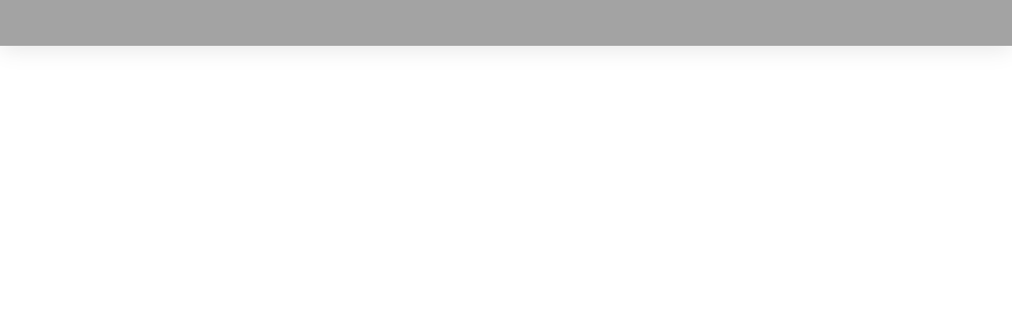

--- FILE ---
content_type: text/javascript
request_url: https://thedailyuniverse.com/static/js/main.2db49755.js
body_size: 114378
content:
/*! For license information please see main.2db49755.js.LICENSE.txt */
!function(){"use strict";var e={534:function(e,t,n){var r=n(313),i=n(224);function a(e){for(var t="https://reactjs.org/docs/error-decoder.html?invariant="+e,n=1;n<arguments.length;n++)t+="&args[]="+encodeURIComponent(arguments[n]);return"Minified React error #"+e+"; visit "+t+" for the full message or use the non-minified dev environment for full errors and additional helpful warnings."}var o=new Set,l={};function s(e,t){u(e,t),u(e+"Capture",t)}function u(e,t){for(l[e]=t,e=0;e<t.length;e++)o.add(t[e])}var c=!("undefined"===typeof window||"undefined"===typeof window.document||"undefined"===typeof window.document.createElement),f=Object.prototype.hasOwnProperty,h=/^[:A-Z_a-z\u00C0-\u00D6\u00D8-\u00F6\u00F8-\u02FF\u0370-\u037D\u037F-\u1FFF\u200C-\u200D\u2070-\u218F\u2C00-\u2FEF\u3001-\uD7FF\uF900-\uFDCF\uFDF0-\uFFFD][:A-Z_a-z\u00C0-\u00D6\u00D8-\u00F6\u00F8-\u02FF\u0370-\u037D\u037F-\u1FFF\u200C-\u200D\u2070-\u218F\u2C00-\u2FEF\u3001-\uD7FF\uF900-\uFDCF\uFDF0-\uFFFD\-.0-9\u00B7\u0300-\u036F\u203F-\u2040]*$/,d={},p={};function v(e,t,n,r,i,a,o){this.acceptsBooleans=2===t||3===t||4===t,this.attributeName=r,this.attributeNamespace=i,this.mustUseProperty=n,this.propertyName=e,this.type=t,this.sanitizeURL=a,this.removeEmptyString=o}var g={};"children dangerouslySetInnerHTML defaultValue defaultChecked innerHTML suppressContentEditableWarning suppressHydrationWarning style".split(" ").forEach((function(e){g[e]=new v(e,0,!1,e,null,!1,!1)})),[["acceptCharset","accept-charset"],["className","class"],["htmlFor","for"],["httpEquiv","http-equiv"]].forEach((function(e){var t=e[0];g[t]=new v(t,1,!1,e[1],null,!1,!1)})),["contentEditable","draggable","spellCheck","value"].forEach((function(e){g[e]=new v(e,2,!1,e.toLowerCase(),null,!1,!1)})),["autoReverse","externalResourcesRequired","focusable","preserveAlpha"].forEach((function(e){g[e]=new v(e,2,!1,e,null,!1,!1)})),"allowFullScreen async autoFocus autoPlay controls default defer disabled disablePictureInPicture disableRemotePlayback formNoValidate hidden loop noModule noValidate open playsInline readOnly required reversed scoped seamless itemScope".split(" ").forEach((function(e){g[e]=new v(e,3,!1,e.toLowerCase(),null,!1,!1)})),["checked","multiple","muted","selected"].forEach((function(e){g[e]=new v(e,3,!0,e,null,!1,!1)})),["capture","download"].forEach((function(e){g[e]=new v(e,4,!1,e,null,!1,!1)})),["cols","rows","size","span"].forEach((function(e){g[e]=new v(e,6,!1,e,null,!1,!1)})),["rowSpan","start"].forEach((function(e){g[e]=new v(e,5,!1,e.toLowerCase(),null,!1,!1)}));var m=/[\-:]([a-z])/g;function y(e){return e[1].toUpperCase()}function b(e,t,n,r){var i=g.hasOwnProperty(t)?g[t]:null;(null!==i?0!==i.type:r||!(2<t.length)||"o"!==t[0]&&"O"!==t[0]||"n"!==t[1]&&"N"!==t[1])&&(function(e,t,n,r){if(null===t||"undefined"===typeof t||function(e,t,n,r){if(null!==n&&0===n.type)return!1;switch(typeof t){case"function":case"symbol":return!0;case"boolean":return!r&&(null!==n?!n.acceptsBooleans:"data-"!==(e=e.toLowerCase().slice(0,5))&&"aria-"!==e);default:return!1}}(e,t,n,r))return!0;if(r)return!1;if(null!==n)switch(n.type){case 3:return!t;case 4:return!1===t;case 5:return isNaN(t);case 6:return isNaN(t)||1>t}return!1}(t,n,i,r)&&(n=null),r||null===i?function(e){return!!f.call(p,e)||!f.call(d,e)&&(h.test(e)?p[e]=!0:(d[e]=!0,!1))}(t)&&(null===n?e.removeAttribute(t):e.setAttribute(t,""+n)):i.mustUseProperty?e[i.propertyName]=null===n?3!==i.type&&"":n:(t=i.attributeName,r=i.attributeNamespace,null===n?e.removeAttribute(t):(n=3===(i=i.type)||4===i&&!0===n?"":""+n,r?e.setAttributeNS(r,t,n):e.setAttribute(t,n))))}"accent-height alignment-baseline arabic-form baseline-shift cap-height clip-path clip-rule color-interpolation color-interpolation-filters color-profile color-rendering dominant-baseline enable-background fill-opacity fill-rule flood-color flood-opacity font-family font-size font-size-adjust font-stretch font-style font-variant font-weight glyph-name glyph-orientation-horizontal glyph-orientation-vertical horiz-adv-x horiz-origin-x image-rendering letter-spacing lighting-color marker-end marker-mid marker-start overline-position overline-thickness paint-order panose-1 pointer-events rendering-intent shape-rendering stop-color stop-opacity strikethrough-position strikethrough-thickness stroke-dasharray stroke-dashoffset stroke-linecap stroke-linejoin stroke-miterlimit stroke-opacity stroke-width text-anchor text-decoration text-rendering underline-position underline-thickness unicode-bidi unicode-range units-per-em v-alphabetic v-hanging v-ideographic v-mathematical vector-effect vert-adv-y vert-origin-x vert-origin-y word-spacing writing-mode xmlns:xlink x-height".split(" ").forEach((function(e){var t=e.replace(m,y);g[t]=new v(t,1,!1,e,null,!1,!1)})),"xlink:actuate xlink:arcrole xlink:role xlink:show xlink:title xlink:type".split(" ").forEach((function(e){var t=e.replace(m,y);g[t]=new v(t,1,!1,e,"http://www.w3.org/1999/xlink",!1,!1)})),["xml:base","xml:lang","xml:space"].forEach((function(e){var t=e.replace(m,y);g[t]=new v(t,1,!1,e,"http://www.w3.org/XML/1998/namespace",!1,!1)})),["tabIndex","crossOrigin"].forEach((function(e){g[e]=new v(e,1,!1,e.toLowerCase(),null,!1,!1)})),g.xlinkHref=new v("xlinkHref",1,!1,"xlink:href","http://www.w3.org/1999/xlink",!0,!1),["src","href","action","formAction"].forEach((function(e){g[e]=new v(e,1,!1,e.toLowerCase(),null,!0,!0)}));var x=r.__SECRET_INTERNALS_DO_NOT_USE_OR_YOU_WILL_BE_FIRED,k=Symbol.for("react.element"),_=Symbol.for("react.portal"),w=Symbol.for("react.fragment"),S=Symbol.for("react.strict_mode"),M=Symbol.for("react.profiler"),E=Symbol.for("react.provider"),P=Symbol.for("react.context"),C=Symbol.for("react.forward_ref"),O=Symbol.for("react.suspense"),T=Symbol.for("react.suspense_list"),D=Symbol.for("react.memo"),L=Symbol.for("react.lazy");Symbol.for("react.scope"),Symbol.for("react.debug_trace_mode");var R=Symbol.for("react.offscreen");Symbol.for("react.legacy_hidden"),Symbol.for("react.cache"),Symbol.for("react.tracing_marker");var z=Symbol.iterator;function A(e){return null===e||"object"!==typeof e?null:"function"===typeof(e=z&&e[z]||e["@@iterator"])?e:null}var I,N=Object.assign;function F(e){if(void 0===I)try{throw Error()}catch(n){var t=n.stack.trim().match(/\n( *(at )?)/);I=t&&t[1]||""}return"\n"+I+e}var j=!1;function V(e,t){if(!e||j)return"";j=!0;var n=Error.prepareStackTrace;Error.prepareStackTrace=void 0;try{if(t)if(t=function(){throw Error()},Object.defineProperty(t.prototype,"props",{set:function(){throw Error()}}),"object"===typeof Reflect&&Reflect.construct){try{Reflect.construct(t,[])}catch(u){var r=u}Reflect.construct(e,[],t)}else{try{t.call()}catch(u){r=u}e.call(t.prototype)}else{try{throw Error()}catch(u){r=u}e()}}catch(u){if(u&&r&&"string"===typeof u.stack){for(var i=u.stack.split("\n"),a=r.stack.split("\n"),o=i.length-1,l=a.length-1;1<=o&&0<=l&&i[o]!==a[l];)l--;for(;1<=o&&0<=l;o--,l--)if(i[o]!==a[l]){if(1!==o||1!==l)do{if(o--,0>--l||i[o]!==a[l]){var s="\n"+i[o].replace(" at new "," at ");return e.displayName&&s.includes("<anonymous>")&&(s=s.replace("<anonymous>",e.displayName)),s}}while(1<=o&&0<=l);break}}}finally{j=!1,Error.prepareStackTrace=n}return(e=e?e.displayName||e.name:"")?F(e):""}function B(e){switch(e.tag){case 5:return F(e.type);case 16:return F("Lazy");case 13:return F("Suspense");case 19:return F("SuspenseList");case 0:case 2:case 15:return e=V(e.type,!1);case 11:return e=V(e.type.render,!1);case 1:return e=V(e.type,!0);default:return""}}function W(e){if(null==e)return null;if("function"===typeof e)return e.displayName||e.name||null;if("string"===typeof e)return e;switch(e){case w:return"Fragment";case _:return"Portal";case M:return"Profiler";case S:return"StrictMode";case O:return"Suspense";case T:return"SuspenseList"}if("object"===typeof e)switch(e.$$typeof){case P:return(e.displayName||"Context")+".Consumer";case E:return(e._context.displayName||"Context")+".Provider";case C:var t=e.render;return(e=e.displayName)||(e=""!==(e=t.displayName||t.name||"")?"ForwardRef("+e+")":"ForwardRef"),e;case D:return null!==(t=e.displayName||null)?t:W(e.type)||"Memo";case L:t=e._payload,e=e._init;try{return W(e(t))}catch(n){}}return null}function H(e){var t=e.type;switch(e.tag){case 24:return"Cache";case 9:return(t.displayName||"Context")+".Consumer";case 10:return(t._context.displayName||"Context")+".Provider";case 18:return"DehydratedFragment";case 11:return e=(e=t.render).displayName||e.name||"",t.displayName||(""!==e?"ForwardRef("+e+")":"ForwardRef");case 7:return"Fragment";case 5:return t;case 4:return"Portal";case 3:return"Root";case 6:return"Text";case 16:return W(t);case 8:return t===S?"StrictMode":"Mode";case 22:return"Offscreen";case 12:return"Profiler";case 21:return"Scope";case 13:return"Suspense";case 19:return"SuspenseList";case 25:return"TracingMarker";case 1:case 0:case 17:case 2:case 14:case 15:if("function"===typeof t)return t.displayName||t.name||null;if("string"===typeof t)return t}return null}function U(e){switch(typeof e){case"boolean":case"number":case"string":case"undefined":case"object":return e;default:return""}}function $(e){var t=e.type;return(e=e.nodeName)&&"input"===e.toLowerCase()&&("checkbox"===t||"radio"===t)}function Y(e){e._valueTracker||(e._valueTracker=function(e){var t=$(e)?"checked":"value",n=Object.getOwnPropertyDescriptor(e.constructor.prototype,t),r=""+e[t];if(!e.hasOwnProperty(t)&&"undefined"!==typeof n&&"function"===typeof n.get&&"function"===typeof n.set){var i=n.get,a=n.set;return Object.defineProperty(e,t,{configurable:!0,get:function(){return i.call(this)},set:function(e){r=""+e,a.call(this,e)}}),Object.defineProperty(e,t,{enumerable:n.enumerable}),{getValue:function(){return r},setValue:function(e){r=""+e},stopTracking:function(){e._valueTracker=null,delete e[t]}}}}(e))}function Q(e){if(!e)return!1;var t=e._valueTracker;if(!t)return!0;var n=t.getValue(),r="";return e&&(r=$(e)?e.checked?"true":"false":e.value),(e=r)!==n&&(t.setValue(e),!0)}function q(e){if("undefined"===typeof(e=e||("undefined"!==typeof document?document:void 0)))return null;try{return e.activeElement||e.body}catch(t){return e.body}}function X(e,t){var n=t.checked;return N({},t,{defaultChecked:void 0,defaultValue:void 0,value:void 0,checked:null!=n?n:e._wrapperState.initialChecked})}function K(e,t){var n=null==t.defaultValue?"":t.defaultValue,r=null!=t.checked?t.checked:t.defaultChecked;n=U(null!=t.value?t.value:n),e._wrapperState={initialChecked:r,initialValue:n,controlled:"checkbox"===t.type||"radio"===t.type?null!=t.checked:null!=t.value}}function G(e,t){null!=(t=t.checked)&&b(e,"checked",t,!1)}function Z(e,t){G(e,t);var n=U(t.value),r=t.type;if(null!=n)"number"===r?(0===n&&""===e.value||e.value!=n)&&(e.value=""+n):e.value!==""+n&&(e.value=""+n);else if("submit"===r||"reset"===r)return void e.removeAttribute("value");t.hasOwnProperty("value")?ee(e,t.type,n):t.hasOwnProperty("defaultValue")&&ee(e,t.type,U(t.defaultValue)),null==t.checked&&null!=t.defaultChecked&&(e.defaultChecked=!!t.defaultChecked)}function J(e,t,n){if(t.hasOwnProperty("value")||t.hasOwnProperty("defaultValue")){var r=t.type;if(!("submit"!==r&&"reset"!==r||void 0!==t.value&&null!==t.value))return;t=""+e._wrapperState.initialValue,n||t===e.value||(e.value=t),e.defaultValue=t}""!==(n=e.name)&&(e.name=""),e.defaultChecked=!!e._wrapperState.initialChecked,""!==n&&(e.name=n)}function ee(e,t,n){"number"===t&&q(e.ownerDocument)===e||(null==n?e.defaultValue=""+e._wrapperState.initialValue:e.defaultValue!==""+n&&(e.defaultValue=""+n))}var te=Array.isArray;function ne(e,t,n,r){if(e=e.options,t){t={};for(var i=0;i<n.length;i++)t["$"+n[i]]=!0;for(n=0;n<e.length;n++)i=t.hasOwnProperty("$"+e[n].value),e[n].selected!==i&&(e[n].selected=i),i&&r&&(e[n].defaultSelected=!0)}else{for(n=""+U(n),t=null,i=0;i<e.length;i++){if(e[i].value===n)return e[i].selected=!0,void(r&&(e[i].defaultSelected=!0));null!==t||e[i].disabled||(t=e[i])}null!==t&&(t.selected=!0)}}function re(e,t){if(null!=t.dangerouslySetInnerHTML)throw Error(a(91));return N({},t,{value:void 0,defaultValue:void 0,children:""+e._wrapperState.initialValue})}function ie(e,t){var n=t.value;if(null==n){if(n=t.children,t=t.defaultValue,null!=n){if(null!=t)throw Error(a(92));if(te(n)){if(1<n.length)throw Error(a(93));n=n[0]}t=n}null==t&&(t=""),n=t}e._wrapperState={initialValue:U(n)}}function ae(e,t){var n=U(t.value),r=U(t.defaultValue);null!=n&&((n=""+n)!==e.value&&(e.value=n),null==t.defaultValue&&e.defaultValue!==n&&(e.defaultValue=n)),null!=r&&(e.defaultValue=""+r)}function oe(e){var t=e.textContent;t===e._wrapperState.initialValue&&""!==t&&null!==t&&(e.value=t)}function le(e){switch(e){case"svg":return"http://www.w3.org/2000/svg";case"math":return"http://www.w3.org/1998/Math/MathML";default:return"http://www.w3.org/1999/xhtml"}}function se(e,t){return null==e||"http://www.w3.org/1999/xhtml"===e?le(t):"http://www.w3.org/2000/svg"===e&&"foreignObject"===t?"http://www.w3.org/1999/xhtml":e}var ue,ce,fe=(ce=function(e,t){if("http://www.w3.org/2000/svg"!==e.namespaceURI||"innerHTML"in e)e.innerHTML=t;else{for((ue=ue||document.createElement("div")).innerHTML="<svg>"+t.valueOf().toString()+"</svg>",t=ue.firstChild;e.firstChild;)e.removeChild(e.firstChild);for(;t.firstChild;)e.appendChild(t.firstChild)}},"undefined"!==typeof MSApp&&MSApp.execUnsafeLocalFunction?function(e,t,n,r){MSApp.execUnsafeLocalFunction((function(){return ce(e,t)}))}:ce);function he(e,t){if(t){var n=e.firstChild;if(n&&n===e.lastChild&&3===n.nodeType)return void(n.nodeValue=t)}e.textContent=t}var de={animationIterationCount:!0,aspectRatio:!0,borderImageOutset:!0,borderImageSlice:!0,borderImageWidth:!0,boxFlex:!0,boxFlexGroup:!0,boxOrdinalGroup:!0,columnCount:!0,columns:!0,flex:!0,flexGrow:!0,flexPositive:!0,flexShrink:!0,flexNegative:!0,flexOrder:!0,gridArea:!0,gridRow:!0,gridRowEnd:!0,gridRowSpan:!0,gridRowStart:!0,gridColumn:!0,gridColumnEnd:!0,gridColumnSpan:!0,gridColumnStart:!0,fontWeight:!0,lineClamp:!0,lineHeight:!0,opacity:!0,order:!0,orphans:!0,tabSize:!0,widows:!0,zIndex:!0,zoom:!0,fillOpacity:!0,floodOpacity:!0,stopOpacity:!0,strokeDasharray:!0,strokeDashoffset:!0,strokeMiterlimit:!0,strokeOpacity:!0,strokeWidth:!0},pe=["Webkit","ms","Moz","O"];function ve(e,t,n){return null==t||"boolean"===typeof t||""===t?"":n||"number"!==typeof t||0===t||de.hasOwnProperty(e)&&de[e]?(""+t).trim():t+"px"}function ge(e,t){for(var n in e=e.style,t)if(t.hasOwnProperty(n)){var r=0===n.indexOf("--"),i=ve(n,t[n],r);"float"===n&&(n="cssFloat"),r?e.setProperty(n,i):e[n]=i}}Object.keys(de).forEach((function(e){pe.forEach((function(t){t=t+e.charAt(0).toUpperCase()+e.substring(1),de[t]=de[e]}))}));var me=N({menuitem:!0},{area:!0,base:!0,br:!0,col:!0,embed:!0,hr:!0,img:!0,input:!0,keygen:!0,link:!0,meta:!0,param:!0,source:!0,track:!0,wbr:!0});function ye(e,t){if(t){if(me[e]&&(null!=t.children||null!=t.dangerouslySetInnerHTML))throw Error(a(137,e));if(null!=t.dangerouslySetInnerHTML){if(null!=t.children)throw Error(a(60));if("object"!==typeof t.dangerouslySetInnerHTML||!("__html"in t.dangerouslySetInnerHTML))throw Error(a(61))}if(null!=t.style&&"object"!==typeof t.style)throw Error(a(62))}}function be(e,t){if(-1===e.indexOf("-"))return"string"===typeof t.is;switch(e){case"annotation-xml":case"color-profile":case"font-face":case"font-face-src":case"font-face-uri":case"font-face-format":case"font-face-name":case"missing-glyph":return!1;default:return!0}}var xe=null;function ke(e){return(e=e.target||e.srcElement||window).correspondingUseElement&&(e=e.correspondingUseElement),3===e.nodeType?e.parentNode:e}var _e=null,we=null,Se=null;function Me(e){if(e=bi(e)){if("function"!==typeof _e)throw Error(a(280));var t=e.stateNode;t&&(t=ki(t),_e(e.stateNode,e.type,t))}}function Ee(e){we?Se?Se.push(e):Se=[e]:we=e}function Pe(){if(we){var e=we,t=Se;if(Se=we=null,Me(e),t)for(e=0;e<t.length;e++)Me(t[e])}}function Ce(e,t){return e(t)}function Oe(){}var Te=!1;function De(e,t,n){if(Te)return e(t,n);Te=!0;try{return Ce(e,t,n)}finally{Te=!1,(null!==we||null!==Se)&&(Oe(),Pe())}}function Le(e,t){var n=e.stateNode;if(null===n)return null;var r=ki(n);if(null===r)return null;n=r[t];e:switch(t){case"onClick":case"onClickCapture":case"onDoubleClick":case"onDoubleClickCapture":case"onMouseDown":case"onMouseDownCapture":case"onMouseMove":case"onMouseMoveCapture":case"onMouseUp":case"onMouseUpCapture":case"onMouseEnter":(r=!r.disabled)||(r=!("button"===(e=e.type)||"input"===e||"select"===e||"textarea"===e)),e=!r;break e;default:e=!1}if(e)return null;if(n&&"function"!==typeof n)throw Error(a(231,t,typeof n));return n}var Re=!1;if(c)try{var ze={};Object.defineProperty(ze,"passive",{get:function(){Re=!0}}),window.addEventListener("test",ze,ze),window.removeEventListener("test",ze,ze)}catch(ce){Re=!1}function Ae(e,t,n,r,i,a,o,l,s){var u=Array.prototype.slice.call(arguments,3);try{t.apply(n,u)}catch(c){this.onError(c)}}var Ie=!1,Ne=null,Fe=!1,je=null,Ve={onError:function(e){Ie=!0,Ne=e}};function Be(e,t,n,r,i,a,o,l,s){Ie=!1,Ne=null,Ae.apply(Ve,arguments)}function We(e){var t=e,n=e;if(e.alternate)for(;t.return;)t=t.return;else{e=t;do{0!==(4098&(t=e).flags)&&(n=t.return),e=t.return}while(e)}return 3===t.tag?n:null}function He(e){if(13===e.tag){var t=e.memoizedState;if(null===t&&(null!==(e=e.alternate)&&(t=e.memoizedState)),null!==t)return t.dehydrated}return null}function Ue(e){if(We(e)!==e)throw Error(a(188))}function $e(e){return null!==(e=function(e){var t=e.alternate;if(!t){if(null===(t=We(e)))throw Error(a(188));return t!==e?null:e}for(var n=e,r=t;;){var i=n.return;if(null===i)break;var o=i.alternate;if(null===o){if(null!==(r=i.return)){n=r;continue}break}if(i.child===o.child){for(o=i.child;o;){if(o===n)return Ue(i),e;if(o===r)return Ue(i),t;o=o.sibling}throw Error(a(188))}if(n.return!==r.return)n=i,r=o;else{for(var l=!1,s=i.child;s;){if(s===n){l=!0,n=i,r=o;break}if(s===r){l=!0,r=i,n=o;break}s=s.sibling}if(!l){for(s=o.child;s;){if(s===n){l=!0,n=o,r=i;break}if(s===r){l=!0,r=o,n=i;break}s=s.sibling}if(!l)throw Error(a(189))}}if(n.alternate!==r)throw Error(a(190))}if(3!==n.tag)throw Error(a(188));return n.stateNode.current===n?e:t}(e))?Ye(e):null}function Ye(e){if(5===e.tag||6===e.tag)return e;for(e=e.child;null!==e;){var t=Ye(e);if(null!==t)return t;e=e.sibling}return null}var Qe=i.unstable_scheduleCallback,qe=i.unstable_cancelCallback,Xe=i.unstable_shouldYield,Ke=i.unstable_requestPaint,Ge=i.unstable_now,Ze=i.unstable_getCurrentPriorityLevel,Je=i.unstable_ImmediatePriority,et=i.unstable_UserBlockingPriority,tt=i.unstable_NormalPriority,nt=i.unstable_LowPriority,rt=i.unstable_IdlePriority,it=null,at=null;var ot=Math.clz32?Math.clz32:function(e){return e>>>=0,0===e?32:31-(lt(e)/st|0)|0},lt=Math.log,st=Math.LN2;var ut=64,ct=4194304;function ft(e){switch(e&-e){case 1:return 1;case 2:return 2;case 4:return 4;case 8:return 8;case 16:return 16;case 32:return 32;case 64:case 128:case 256:case 512:case 1024:case 2048:case 4096:case 8192:case 16384:case 32768:case 65536:case 131072:case 262144:case 524288:case 1048576:case 2097152:return 4194240&e;case 4194304:case 8388608:case 16777216:case 33554432:case 67108864:return 130023424&e;case 134217728:return 134217728;case 268435456:return 268435456;case 536870912:return 536870912;case 1073741824:return 1073741824;default:return e}}function ht(e,t){var n=e.pendingLanes;if(0===n)return 0;var r=0,i=e.suspendedLanes,a=e.pingedLanes,o=268435455&n;if(0!==o){var l=o&~i;0!==l?r=ft(l):0!==(a&=o)&&(r=ft(a))}else 0!==(o=n&~i)?r=ft(o):0!==a&&(r=ft(a));if(0===r)return 0;if(0!==t&&t!==r&&0===(t&i)&&((i=r&-r)>=(a=t&-t)||16===i&&0!==(4194240&a)))return t;if(0!==(4&r)&&(r|=16&n),0!==(t=e.entangledLanes))for(e=e.entanglements,t&=r;0<t;)i=1<<(n=31-ot(t)),r|=e[n],t&=~i;return r}function dt(e,t){switch(e){case 1:case 2:case 4:return t+250;case 8:case 16:case 32:case 64:case 128:case 256:case 512:case 1024:case 2048:case 4096:case 8192:case 16384:case 32768:case 65536:case 131072:case 262144:case 524288:case 1048576:case 2097152:return t+5e3;default:return-1}}function pt(e){return 0!==(e=-1073741825&e.pendingLanes)?e:1073741824&e?1073741824:0}function vt(){var e=ut;return 0===(4194240&(ut<<=1))&&(ut=64),e}function gt(e){for(var t=[],n=0;31>n;n++)t.push(e);return t}function mt(e,t,n){e.pendingLanes|=t,536870912!==t&&(e.suspendedLanes=0,e.pingedLanes=0),(e=e.eventTimes)[t=31-ot(t)]=n}function yt(e,t){var n=e.entangledLanes|=t;for(e=e.entanglements;n;){var r=31-ot(n),i=1<<r;i&t|e[r]&t&&(e[r]|=t),n&=~i}}var bt=0;function xt(e){return 1<(e&=-e)?4<e?0!==(268435455&e)?16:536870912:4:1}var kt,_t,wt,St,Mt,Et=!1,Pt=[],Ct=null,Ot=null,Tt=null,Dt=new Map,Lt=new Map,Rt=[],zt="mousedown mouseup touchcancel touchend touchstart auxclick dblclick pointercancel pointerdown pointerup dragend dragstart drop compositionend compositionstart keydown keypress keyup input textInput copy cut paste click change contextmenu reset submit".split(" ");function At(e,t){switch(e){case"focusin":case"focusout":Ct=null;break;case"dragenter":case"dragleave":Ot=null;break;case"mouseover":case"mouseout":Tt=null;break;case"pointerover":case"pointerout":Dt.delete(t.pointerId);break;case"gotpointercapture":case"lostpointercapture":Lt.delete(t.pointerId)}}function It(e,t,n,r,i,a){return null===e||e.nativeEvent!==a?(e={blockedOn:t,domEventName:n,eventSystemFlags:r,nativeEvent:a,targetContainers:[i]},null!==t&&(null!==(t=bi(t))&&_t(t)),e):(e.eventSystemFlags|=r,t=e.targetContainers,null!==i&&-1===t.indexOf(i)&&t.push(i),e)}function Nt(e){var t=yi(e.target);if(null!==t){var n=We(t);if(null!==n)if(13===(t=n.tag)){if(null!==(t=He(n)))return e.blockedOn=t,void Mt(e.priority,(function(){wt(n)}))}else if(3===t&&n.stateNode.current.memoizedState.isDehydrated)return void(e.blockedOn=3===n.tag?n.stateNode.containerInfo:null)}e.blockedOn=null}function Ft(e){if(null!==e.blockedOn)return!1;for(var t=e.targetContainers;0<t.length;){var n=Xt(e.domEventName,e.eventSystemFlags,t[0],e.nativeEvent);if(null!==n)return null!==(t=bi(n))&&_t(t),e.blockedOn=n,!1;var r=new(n=e.nativeEvent).constructor(n.type,n);xe=r,n.target.dispatchEvent(r),xe=null,t.shift()}return!0}function jt(e,t,n){Ft(e)&&n.delete(t)}function Vt(){Et=!1,null!==Ct&&Ft(Ct)&&(Ct=null),null!==Ot&&Ft(Ot)&&(Ot=null),null!==Tt&&Ft(Tt)&&(Tt=null),Dt.forEach(jt),Lt.forEach(jt)}function Bt(e,t){e.blockedOn===t&&(e.blockedOn=null,Et||(Et=!0,i.unstable_scheduleCallback(i.unstable_NormalPriority,Vt)))}function Wt(e){function t(t){return Bt(t,e)}if(0<Pt.length){Bt(Pt[0],e);for(var n=1;n<Pt.length;n++){var r=Pt[n];r.blockedOn===e&&(r.blockedOn=null)}}for(null!==Ct&&Bt(Ct,e),null!==Ot&&Bt(Ot,e),null!==Tt&&Bt(Tt,e),Dt.forEach(t),Lt.forEach(t),n=0;n<Rt.length;n++)(r=Rt[n]).blockedOn===e&&(r.blockedOn=null);for(;0<Rt.length&&null===(n=Rt[0]).blockedOn;)Nt(n),null===n.blockedOn&&Rt.shift()}var Ht=x.ReactCurrentBatchConfig,Ut=!0;function $t(e,t,n,r){var i=bt,a=Ht.transition;Ht.transition=null;try{bt=1,Qt(e,t,n,r)}finally{bt=i,Ht.transition=a}}function Yt(e,t,n,r){var i=bt,a=Ht.transition;Ht.transition=null;try{bt=4,Qt(e,t,n,r)}finally{bt=i,Ht.transition=a}}function Qt(e,t,n,r){if(Ut){var i=Xt(e,t,n,r);if(null===i)Ur(e,t,r,qt,n),At(e,r);else if(function(e,t,n,r,i){switch(t){case"focusin":return Ct=It(Ct,e,t,n,r,i),!0;case"dragenter":return Ot=It(Ot,e,t,n,r,i),!0;case"mouseover":return Tt=It(Tt,e,t,n,r,i),!0;case"pointerover":var a=i.pointerId;return Dt.set(a,It(Dt.get(a)||null,e,t,n,r,i)),!0;case"gotpointercapture":return a=i.pointerId,Lt.set(a,It(Lt.get(a)||null,e,t,n,r,i)),!0}return!1}(i,e,t,n,r))r.stopPropagation();else if(At(e,r),4&t&&-1<zt.indexOf(e)){for(;null!==i;){var a=bi(i);if(null!==a&&kt(a),null===(a=Xt(e,t,n,r))&&Ur(e,t,r,qt,n),a===i)break;i=a}null!==i&&r.stopPropagation()}else Ur(e,t,r,null,n)}}var qt=null;function Xt(e,t,n,r){if(qt=null,null!==(e=yi(e=ke(r))))if(null===(t=We(e)))e=null;else if(13===(n=t.tag)){if(null!==(e=He(t)))return e;e=null}else if(3===n){if(t.stateNode.current.memoizedState.isDehydrated)return 3===t.tag?t.stateNode.containerInfo:null;e=null}else t!==e&&(e=null);return qt=e,null}function Kt(e){switch(e){case"cancel":case"click":case"close":case"contextmenu":case"copy":case"cut":case"auxclick":case"dblclick":case"dragend":case"dragstart":case"drop":case"focusin":case"focusout":case"input":case"invalid":case"keydown":case"keypress":case"keyup":case"mousedown":case"mouseup":case"paste":case"pause":case"play":case"pointercancel":case"pointerdown":case"pointerup":case"ratechange":case"reset":case"resize":case"seeked":case"submit":case"touchcancel":case"touchend":case"touchstart":case"volumechange":case"change":case"selectionchange":case"textInput":case"compositionstart":case"compositionend":case"compositionupdate":case"beforeblur":case"afterblur":case"beforeinput":case"blur":case"fullscreenchange":case"focus":case"hashchange":case"popstate":case"select":case"selectstart":return 1;case"drag":case"dragenter":case"dragexit":case"dragleave":case"dragover":case"mousemove":case"mouseout":case"mouseover":case"pointermove":case"pointerout":case"pointerover":case"scroll":case"toggle":case"touchmove":case"wheel":case"mouseenter":case"mouseleave":case"pointerenter":case"pointerleave":return 4;case"message":switch(Ze()){case Je:return 1;case et:return 4;case tt:case nt:return 16;case rt:return 536870912;default:return 16}default:return 16}}var Gt=null,Zt=null,Jt=null;function en(){if(Jt)return Jt;var e,t,n=Zt,r=n.length,i="value"in Gt?Gt.value:Gt.textContent,a=i.length;for(e=0;e<r&&n[e]===i[e];e++);var o=r-e;for(t=1;t<=o&&n[r-t]===i[a-t];t++);return Jt=i.slice(e,1<t?1-t:void 0)}function tn(e){var t=e.keyCode;return"charCode"in e?0===(e=e.charCode)&&13===t&&(e=13):e=t,10===e&&(e=13),32<=e||13===e?e:0}function nn(){return!0}function rn(){return!1}function an(e){function t(t,n,r,i,a){for(var o in this._reactName=t,this._targetInst=r,this.type=n,this.nativeEvent=i,this.target=a,this.currentTarget=null,e)e.hasOwnProperty(o)&&(t=e[o],this[o]=t?t(i):i[o]);return this.isDefaultPrevented=(null!=i.defaultPrevented?i.defaultPrevented:!1===i.returnValue)?nn:rn,this.isPropagationStopped=rn,this}return N(t.prototype,{preventDefault:function(){this.defaultPrevented=!0;var e=this.nativeEvent;e&&(e.preventDefault?e.preventDefault():"unknown"!==typeof e.returnValue&&(e.returnValue=!1),this.isDefaultPrevented=nn)},stopPropagation:function(){var e=this.nativeEvent;e&&(e.stopPropagation?e.stopPropagation():"unknown"!==typeof e.cancelBubble&&(e.cancelBubble=!0),this.isPropagationStopped=nn)},persist:function(){},isPersistent:nn}),t}var on,ln,sn,un={eventPhase:0,bubbles:0,cancelable:0,timeStamp:function(e){return e.timeStamp||Date.now()},defaultPrevented:0,isTrusted:0},cn=an(un),fn=N({},un,{view:0,detail:0}),hn=an(fn),dn=N({},fn,{screenX:0,screenY:0,clientX:0,clientY:0,pageX:0,pageY:0,ctrlKey:0,shiftKey:0,altKey:0,metaKey:0,getModifierState:Mn,button:0,buttons:0,relatedTarget:function(e){return void 0===e.relatedTarget?e.fromElement===e.srcElement?e.toElement:e.fromElement:e.relatedTarget},movementX:function(e){return"movementX"in e?e.movementX:(e!==sn&&(sn&&"mousemove"===e.type?(on=e.screenX-sn.screenX,ln=e.screenY-sn.screenY):ln=on=0,sn=e),on)},movementY:function(e){return"movementY"in e?e.movementY:ln}}),pn=an(dn),vn=an(N({},dn,{dataTransfer:0})),gn=an(N({},fn,{relatedTarget:0})),mn=an(N({},un,{animationName:0,elapsedTime:0,pseudoElement:0})),yn=N({},un,{clipboardData:function(e){return"clipboardData"in e?e.clipboardData:window.clipboardData}}),bn=an(yn),xn=an(N({},un,{data:0})),kn={Esc:"Escape",Spacebar:" ",Left:"ArrowLeft",Up:"ArrowUp",Right:"ArrowRight",Down:"ArrowDown",Del:"Delete",Win:"OS",Menu:"ContextMenu",Apps:"ContextMenu",Scroll:"ScrollLock",MozPrintableKey:"Unidentified"},_n={8:"Backspace",9:"Tab",12:"Clear",13:"Enter",16:"Shift",17:"Control",18:"Alt",19:"Pause",20:"CapsLock",27:"Escape",32:" ",33:"PageUp",34:"PageDown",35:"End",36:"Home",37:"ArrowLeft",38:"ArrowUp",39:"ArrowRight",40:"ArrowDown",45:"Insert",46:"Delete",112:"F1",113:"F2",114:"F3",115:"F4",116:"F5",117:"F6",118:"F7",119:"F8",120:"F9",121:"F10",122:"F11",123:"F12",144:"NumLock",145:"ScrollLock",224:"Meta"},wn={Alt:"altKey",Control:"ctrlKey",Meta:"metaKey",Shift:"shiftKey"};function Sn(e){var t=this.nativeEvent;return t.getModifierState?t.getModifierState(e):!!(e=wn[e])&&!!t[e]}function Mn(){return Sn}var En=N({},fn,{key:function(e){if(e.key){var t=kn[e.key]||e.key;if("Unidentified"!==t)return t}return"keypress"===e.type?13===(e=tn(e))?"Enter":String.fromCharCode(e):"keydown"===e.type||"keyup"===e.type?_n[e.keyCode]||"Unidentified":""},code:0,location:0,ctrlKey:0,shiftKey:0,altKey:0,metaKey:0,repeat:0,locale:0,getModifierState:Mn,charCode:function(e){return"keypress"===e.type?tn(e):0},keyCode:function(e){return"keydown"===e.type||"keyup"===e.type?e.keyCode:0},which:function(e){return"keypress"===e.type?tn(e):"keydown"===e.type||"keyup"===e.type?e.keyCode:0}}),Pn=an(En),Cn=an(N({},dn,{pointerId:0,width:0,height:0,pressure:0,tangentialPressure:0,tiltX:0,tiltY:0,twist:0,pointerType:0,isPrimary:0})),On=an(N({},fn,{touches:0,targetTouches:0,changedTouches:0,altKey:0,metaKey:0,ctrlKey:0,shiftKey:0,getModifierState:Mn})),Tn=an(N({},un,{propertyName:0,elapsedTime:0,pseudoElement:0})),Dn=N({},dn,{deltaX:function(e){return"deltaX"in e?e.deltaX:"wheelDeltaX"in e?-e.wheelDeltaX:0},deltaY:function(e){return"deltaY"in e?e.deltaY:"wheelDeltaY"in e?-e.wheelDeltaY:"wheelDelta"in e?-e.wheelDelta:0},deltaZ:0,deltaMode:0}),Ln=an(Dn),Rn=[9,13,27,32],zn=c&&"CompositionEvent"in window,An=null;c&&"documentMode"in document&&(An=document.documentMode);var In=c&&"TextEvent"in window&&!An,Nn=c&&(!zn||An&&8<An&&11>=An),Fn=String.fromCharCode(32),jn=!1;function Vn(e,t){switch(e){case"keyup":return-1!==Rn.indexOf(t.keyCode);case"keydown":return 229!==t.keyCode;case"keypress":case"mousedown":case"focusout":return!0;default:return!1}}function Bn(e){return"object"===typeof(e=e.detail)&&"data"in e?e.data:null}var Wn=!1;var Hn={color:!0,date:!0,datetime:!0,"datetime-local":!0,email:!0,month:!0,number:!0,password:!0,range:!0,search:!0,tel:!0,text:!0,time:!0,url:!0,week:!0};function Un(e){var t=e&&e.nodeName&&e.nodeName.toLowerCase();return"input"===t?!!Hn[e.type]:"textarea"===t}function $n(e,t,n,r){Ee(r),0<(t=Yr(t,"onChange")).length&&(n=new cn("onChange","change",null,n,r),e.push({event:n,listeners:t}))}var Yn=null,Qn=null;function qn(e){Fr(e,0)}function Xn(e){if(Q(xi(e)))return e}function Kn(e,t){if("change"===e)return t}var Gn=!1;if(c){var Zn;if(c){var Jn="oninput"in document;if(!Jn){var er=document.createElement("div");er.setAttribute("oninput","return;"),Jn="function"===typeof er.oninput}Zn=Jn}else Zn=!1;Gn=Zn&&(!document.documentMode||9<document.documentMode)}function tr(){Yn&&(Yn.detachEvent("onpropertychange",nr),Qn=Yn=null)}function nr(e){if("value"===e.propertyName&&Xn(Qn)){var t=[];$n(t,Qn,e,ke(e)),De(qn,t)}}function rr(e,t,n){"focusin"===e?(tr(),Qn=n,(Yn=t).attachEvent("onpropertychange",nr)):"focusout"===e&&tr()}function ir(e){if("selectionchange"===e||"keyup"===e||"keydown"===e)return Xn(Qn)}function ar(e,t){if("click"===e)return Xn(t)}function or(e,t){if("input"===e||"change"===e)return Xn(t)}var lr="function"===typeof Object.is?Object.is:function(e,t){return e===t&&(0!==e||1/e===1/t)||e!==e&&t!==t};function sr(e,t){if(lr(e,t))return!0;if("object"!==typeof e||null===e||"object"!==typeof t||null===t)return!1;var n=Object.keys(e),r=Object.keys(t);if(n.length!==r.length)return!1;for(r=0;r<n.length;r++){var i=n[r];if(!f.call(t,i)||!lr(e[i],t[i]))return!1}return!0}function ur(e){for(;e&&e.firstChild;)e=e.firstChild;return e}function cr(e,t){var n,r=ur(e);for(e=0;r;){if(3===r.nodeType){if(n=e+r.textContent.length,e<=t&&n>=t)return{node:r,offset:t-e};e=n}e:{for(;r;){if(r.nextSibling){r=r.nextSibling;break e}r=r.parentNode}r=void 0}r=ur(r)}}function fr(e,t){return!(!e||!t)&&(e===t||(!e||3!==e.nodeType)&&(t&&3===t.nodeType?fr(e,t.parentNode):"contains"in e?e.contains(t):!!e.compareDocumentPosition&&!!(16&e.compareDocumentPosition(t))))}function hr(){for(var e=window,t=q();t instanceof e.HTMLIFrameElement;){try{var n="string"===typeof t.contentWindow.location.href}catch(r){n=!1}if(!n)break;t=q((e=t.contentWindow).document)}return t}function dr(e){var t=e&&e.nodeName&&e.nodeName.toLowerCase();return t&&("input"===t&&("text"===e.type||"search"===e.type||"tel"===e.type||"url"===e.type||"password"===e.type)||"textarea"===t||"true"===e.contentEditable)}function pr(e){var t=hr(),n=e.focusedElem,r=e.selectionRange;if(t!==n&&n&&n.ownerDocument&&fr(n.ownerDocument.documentElement,n)){if(null!==r&&dr(n))if(t=r.start,void 0===(e=r.end)&&(e=t),"selectionStart"in n)n.selectionStart=t,n.selectionEnd=Math.min(e,n.value.length);else if((e=(t=n.ownerDocument||document)&&t.defaultView||window).getSelection){e=e.getSelection();var i=n.textContent.length,a=Math.min(r.start,i);r=void 0===r.end?a:Math.min(r.end,i),!e.extend&&a>r&&(i=r,r=a,a=i),i=cr(n,a);var o=cr(n,r);i&&o&&(1!==e.rangeCount||e.anchorNode!==i.node||e.anchorOffset!==i.offset||e.focusNode!==o.node||e.focusOffset!==o.offset)&&((t=t.createRange()).setStart(i.node,i.offset),e.removeAllRanges(),a>r?(e.addRange(t),e.extend(o.node,o.offset)):(t.setEnd(o.node,o.offset),e.addRange(t)))}for(t=[],e=n;e=e.parentNode;)1===e.nodeType&&t.push({element:e,left:e.scrollLeft,top:e.scrollTop});for("function"===typeof n.focus&&n.focus(),n=0;n<t.length;n++)(e=t[n]).element.scrollLeft=e.left,e.element.scrollTop=e.top}}var vr=c&&"documentMode"in document&&11>=document.documentMode,gr=null,mr=null,yr=null,br=!1;function xr(e,t,n){var r=n.window===n?n.document:9===n.nodeType?n:n.ownerDocument;br||null==gr||gr!==q(r)||("selectionStart"in(r=gr)&&dr(r)?r={start:r.selectionStart,end:r.selectionEnd}:r={anchorNode:(r=(r.ownerDocument&&r.ownerDocument.defaultView||window).getSelection()).anchorNode,anchorOffset:r.anchorOffset,focusNode:r.focusNode,focusOffset:r.focusOffset},yr&&sr(yr,r)||(yr=r,0<(r=Yr(mr,"onSelect")).length&&(t=new cn("onSelect","select",null,t,n),e.push({event:t,listeners:r}),t.target=gr)))}function kr(e,t){var n={};return n[e.toLowerCase()]=t.toLowerCase(),n["Webkit"+e]="webkit"+t,n["Moz"+e]="moz"+t,n}var _r={animationend:kr("Animation","AnimationEnd"),animationiteration:kr("Animation","AnimationIteration"),animationstart:kr("Animation","AnimationStart"),transitionend:kr("Transition","TransitionEnd")},wr={},Sr={};function Mr(e){if(wr[e])return wr[e];if(!_r[e])return e;var t,n=_r[e];for(t in n)if(n.hasOwnProperty(t)&&t in Sr)return wr[e]=n[t];return e}c&&(Sr=document.createElement("div").style,"AnimationEvent"in window||(delete _r.animationend.animation,delete _r.animationiteration.animation,delete _r.animationstart.animation),"TransitionEvent"in window||delete _r.transitionend.transition);var Er=Mr("animationend"),Pr=Mr("animationiteration"),Cr=Mr("animationstart"),Or=Mr("transitionend"),Tr=new Map,Dr="abort auxClick cancel canPlay canPlayThrough click close contextMenu copy cut drag dragEnd dragEnter dragExit dragLeave dragOver dragStart drop durationChange emptied encrypted ended error gotPointerCapture input invalid keyDown keyPress keyUp load loadedData loadedMetadata loadStart lostPointerCapture mouseDown mouseMove mouseOut mouseOver mouseUp paste pause play playing pointerCancel pointerDown pointerMove pointerOut pointerOver pointerUp progress rateChange reset resize seeked seeking stalled submit suspend timeUpdate touchCancel touchEnd touchStart volumeChange scroll toggle touchMove waiting wheel".split(" ");function Lr(e,t){Tr.set(e,t),s(t,[e])}for(var Rr=0;Rr<Dr.length;Rr++){var zr=Dr[Rr];Lr(zr.toLowerCase(),"on"+(zr[0].toUpperCase()+zr.slice(1)))}Lr(Er,"onAnimationEnd"),Lr(Pr,"onAnimationIteration"),Lr(Cr,"onAnimationStart"),Lr("dblclick","onDoubleClick"),Lr("focusin","onFocus"),Lr("focusout","onBlur"),Lr(Or,"onTransitionEnd"),u("onMouseEnter",["mouseout","mouseover"]),u("onMouseLeave",["mouseout","mouseover"]),u("onPointerEnter",["pointerout","pointerover"]),u("onPointerLeave",["pointerout","pointerover"]),s("onChange","change click focusin focusout input keydown keyup selectionchange".split(" ")),s("onSelect","focusout contextmenu dragend focusin keydown keyup mousedown mouseup selectionchange".split(" ")),s("onBeforeInput",["compositionend","keypress","textInput","paste"]),s("onCompositionEnd","compositionend focusout keydown keypress keyup mousedown".split(" ")),s("onCompositionStart","compositionstart focusout keydown keypress keyup mousedown".split(" ")),s("onCompositionUpdate","compositionupdate focusout keydown keypress keyup mousedown".split(" "));var Ar="abort canplay canplaythrough durationchange emptied encrypted ended error loadeddata loadedmetadata loadstart pause play playing progress ratechange resize seeked seeking stalled suspend timeupdate volumechange waiting".split(" "),Ir=new Set("cancel close invalid load scroll toggle".split(" ").concat(Ar));function Nr(e,t,n){var r=e.type||"unknown-event";e.currentTarget=n,function(e,t,n,r,i,o,l,s,u){if(Be.apply(this,arguments),Ie){if(!Ie)throw Error(a(198));var c=Ne;Ie=!1,Ne=null,Fe||(Fe=!0,je=c)}}(r,t,void 0,e),e.currentTarget=null}function Fr(e,t){t=0!==(4&t);for(var n=0;n<e.length;n++){var r=e[n],i=r.event;r=r.listeners;e:{var a=void 0;if(t)for(var o=r.length-1;0<=o;o--){var l=r[o],s=l.instance,u=l.currentTarget;if(l=l.listener,s!==a&&i.isPropagationStopped())break e;Nr(i,l,u),a=s}else for(o=0;o<r.length;o++){if(s=(l=r[o]).instance,u=l.currentTarget,l=l.listener,s!==a&&i.isPropagationStopped())break e;Nr(i,l,u),a=s}}}if(Fe)throw e=je,Fe=!1,je=null,e}function jr(e,t){var n=t[vi];void 0===n&&(n=t[vi]=new Set);var r=e+"__bubble";n.has(r)||(Hr(t,e,2,!1),n.add(r))}function Vr(e,t,n){var r=0;t&&(r|=4),Hr(n,e,r,t)}var Br="_reactListening"+Math.random().toString(36).slice(2);function Wr(e){if(!e[Br]){e[Br]=!0,o.forEach((function(t){"selectionchange"!==t&&(Ir.has(t)||Vr(t,!1,e),Vr(t,!0,e))}));var t=9===e.nodeType?e:e.ownerDocument;null===t||t[Br]||(t[Br]=!0,Vr("selectionchange",!1,t))}}function Hr(e,t,n,r){switch(Kt(t)){case 1:var i=$t;break;case 4:i=Yt;break;default:i=Qt}n=i.bind(null,t,n,e),i=void 0,!Re||"touchstart"!==t&&"touchmove"!==t&&"wheel"!==t||(i=!0),r?void 0!==i?e.addEventListener(t,n,{capture:!0,passive:i}):e.addEventListener(t,n,!0):void 0!==i?e.addEventListener(t,n,{passive:i}):e.addEventListener(t,n,!1)}function Ur(e,t,n,r,i){var a=r;if(0===(1&t)&&0===(2&t)&&null!==r)e:for(;;){if(null===r)return;var o=r.tag;if(3===o||4===o){var l=r.stateNode.containerInfo;if(l===i||8===l.nodeType&&l.parentNode===i)break;if(4===o)for(o=r.return;null!==o;){var s=o.tag;if((3===s||4===s)&&((s=o.stateNode.containerInfo)===i||8===s.nodeType&&s.parentNode===i))return;o=o.return}for(;null!==l;){if(null===(o=yi(l)))return;if(5===(s=o.tag)||6===s){r=a=o;continue e}l=l.parentNode}}r=r.return}De((function(){var r=a,i=ke(n),o=[];e:{var l=Tr.get(e);if(void 0!==l){var s=cn,u=e;switch(e){case"keypress":if(0===tn(n))break e;case"keydown":case"keyup":s=Pn;break;case"focusin":u="focus",s=gn;break;case"focusout":u="blur",s=gn;break;case"beforeblur":case"afterblur":s=gn;break;case"click":if(2===n.button)break e;case"auxclick":case"dblclick":case"mousedown":case"mousemove":case"mouseup":case"mouseout":case"mouseover":case"contextmenu":s=pn;break;case"drag":case"dragend":case"dragenter":case"dragexit":case"dragleave":case"dragover":case"dragstart":case"drop":s=vn;break;case"touchcancel":case"touchend":case"touchmove":case"touchstart":s=On;break;case Er:case Pr:case Cr:s=mn;break;case Or:s=Tn;break;case"scroll":s=hn;break;case"wheel":s=Ln;break;case"copy":case"cut":case"paste":s=bn;break;case"gotpointercapture":case"lostpointercapture":case"pointercancel":case"pointerdown":case"pointermove":case"pointerout":case"pointerover":case"pointerup":s=Cn}var c=0!==(4&t),f=!c&&"scroll"===e,h=c?null!==l?l+"Capture":null:l;c=[];for(var d,p=r;null!==p;){var v=(d=p).stateNode;if(5===d.tag&&null!==v&&(d=v,null!==h&&(null!=(v=Le(p,h))&&c.push($r(p,v,d)))),f)break;p=p.return}0<c.length&&(l=new s(l,u,null,n,i),o.push({event:l,listeners:c}))}}if(0===(7&t)){if(s="mouseout"===e||"pointerout"===e,(!(l="mouseover"===e||"pointerover"===e)||n===xe||!(u=n.relatedTarget||n.fromElement)||!yi(u)&&!u[pi])&&(s||l)&&(l=i.window===i?i:(l=i.ownerDocument)?l.defaultView||l.parentWindow:window,s?(s=r,null!==(u=(u=n.relatedTarget||n.toElement)?yi(u):null)&&(u!==(f=We(u))||5!==u.tag&&6!==u.tag)&&(u=null)):(s=null,u=r),s!==u)){if(c=pn,v="onMouseLeave",h="onMouseEnter",p="mouse","pointerout"!==e&&"pointerover"!==e||(c=Cn,v="onPointerLeave",h="onPointerEnter",p="pointer"),f=null==s?l:xi(s),d=null==u?l:xi(u),(l=new c(v,p+"leave",s,n,i)).target=f,l.relatedTarget=d,v=null,yi(i)===r&&((c=new c(h,p+"enter",u,n,i)).target=d,c.relatedTarget=f,v=c),f=v,s&&u)e:{for(h=u,p=0,d=c=s;d;d=Qr(d))p++;for(d=0,v=h;v;v=Qr(v))d++;for(;0<p-d;)c=Qr(c),p--;for(;0<d-p;)h=Qr(h),d--;for(;p--;){if(c===h||null!==h&&c===h.alternate)break e;c=Qr(c),h=Qr(h)}c=null}else c=null;null!==s&&qr(o,l,s,c,!1),null!==u&&null!==f&&qr(o,f,u,c,!0)}if("select"===(s=(l=r?xi(r):window).nodeName&&l.nodeName.toLowerCase())||"input"===s&&"file"===l.type)var g=Kn;else if(Un(l))if(Gn)g=or;else{g=ir;var m=rr}else(s=l.nodeName)&&"input"===s.toLowerCase()&&("checkbox"===l.type||"radio"===l.type)&&(g=ar);switch(g&&(g=g(e,r))?$n(o,g,n,i):(m&&m(e,l,r),"focusout"===e&&(m=l._wrapperState)&&m.controlled&&"number"===l.type&&ee(l,"number",l.value)),m=r?xi(r):window,e){case"focusin":(Un(m)||"true"===m.contentEditable)&&(gr=m,mr=r,yr=null);break;case"focusout":yr=mr=gr=null;break;case"mousedown":br=!0;break;case"contextmenu":case"mouseup":case"dragend":br=!1,xr(o,n,i);break;case"selectionchange":if(vr)break;case"keydown":case"keyup":xr(o,n,i)}var y;if(zn)e:{switch(e){case"compositionstart":var b="onCompositionStart";break e;case"compositionend":b="onCompositionEnd";break e;case"compositionupdate":b="onCompositionUpdate";break e}b=void 0}else Wn?Vn(e,n)&&(b="onCompositionEnd"):"keydown"===e&&229===n.keyCode&&(b="onCompositionStart");b&&(Nn&&"ko"!==n.locale&&(Wn||"onCompositionStart"!==b?"onCompositionEnd"===b&&Wn&&(y=en()):(Zt="value"in(Gt=i)?Gt.value:Gt.textContent,Wn=!0)),0<(m=Yr(r,b)).length&&(b=new xn(b,e,null,n,i),o.push({event:b,listeners:m}),y?b.data=y:null!==(y=Bn(n))&&(b.data=y))),(y=In?function(e,t){switch(e){case"compositionend":return Bn(t);case"keypress":return 32!==t.which?null:(jn=!0,Fn);case"textInput":return(e=t.data)===Fn&&jn?null:e;default:return null}}(e,n):function(e,t){if(Wn)return"compositionend"===e||!zn&&Vn(e,t)?(e=en(),Jt=Zt=Gt=null,Wn=!1,e):null;switch(e){case"paste":default:return null;case"keypress":if(!(t.ctrlKey||t.altKey||t.metaKey)||t.ctrlKey&&t.altKey){if(t.char&&1<t.char.length)return t.char;if(t.which)return String.fromCharCode(t.which)}return null;case"compositionend":return Nn&&"ko"!==t.locale?null:t.data}}(e,n))&&(0<(r=Yr(r,"onBeforeInput")).length&&(i=new xn("onBeforeInput","beforeinput",null,n,i),o.push({event:i,listeners:r}),i.data=y))}Fr(o,t)}))}function $r(e,t,n){return{instance:e,listener:t,currentTarget:n}}function Yr(e,t){for(var n=t+"Capture",r=[];null!==e;){var i=e,a=i.stateNode;5===i.tag&&null!==a&&(i=a,null!=(a=Le(e,n))&&r.unshift($r(e,a,i)),null!=(a=Le(e,t))&&r.push($r(e,a,i))),e=e.return}return r}function Qr(e){if(null===e)return null;do{e=e.return}while(e&&5!==e.tag);return e||null}function qr(e,t,n,r,i){for(var a=t._reactName,o=[];null!==n&&n!==r;){var l=n,s=l.alternate,u=l.stateNode;if(null!==s&&s===r)break;5===l.tag&&null!==u&&(l=u,i?null!=(s=Le(n,a))&&o.unshift($r(n,s,l)):i||null!=(s=Le(n,a))&&o.push($r(n,s,l))),n=n.return}0!==o.length&&e.push({event:t,listeners:o})}var Xr=/\r\n?/g,Kr=/\u0000|\uFFFD/g;function Gr(e){return("string"===typeof e?e:""+e).replace(Xr,"\n").replace(Kr,"")}function Zr(e,t,n){if(t=Gr(t),Gr(e)!==t&&n)throw Error(a(425))}function Jr(){}var ei=null,ti=null;function ni(e,t){return"textarea"===e||"noscript"===e||"string"===typeof t.children||"number"===typeof t.children||"object"===typeof t.dangerouslySetInnerHTML&&null!==t.dangerouslySetInnerHTML&&null!=t.dangerouslySetInnerHTML.__html}var ri="function"===typeof setTimeout?setTimeout:void 0,ii="function"===typeof clearTimeout?clearTimeout:void 0,ai="function"===typeof Promise?Promise:void 0,oi="function"===typeof queueMicrotask?queueMicrotask:"undefined"!==typeof ai?function(e){return ai.resolve(null).then(e).catch(li)}:ri;function li(e){setTimeout((function(){throw e}))}function si(e,t){var n=t,r=0;do{var i=n.nextSibling;if(e.removeChild(n),i&&8===i.nodeType)if("/$"===(n=i.data)){if(0===r)return e.removeChild(i),void Wt(t);r--}else"$"!==n&&"$?"!==n&&"$!"!==n||r++;n=i}while(n);Wt(t)}function ui(e){for(;null!=e;e=e.nextSibling){var t=e.nodeType;if(1===t||3===t)break;if(8===t){if("$"===(t=e.data)||"$!"===t||"$?"===t)break;if("/$"===t)return null}}return e}function ci(e){e=e.previousSibling;for(var t=0;e;){if(8===e.nodeType){var n=e.data;if("$"===n||"$!"===n||"$?"===n){if(0===t)return e;t--}else"/$"===n&&t++}e=e.previousSibling}return null}var fi=Math.random().toString(36).slice(2),hi="__reactFiber$"+fi,di="__reactProps$"+fi,pi="__reactContainer$"+fi,vi="__reactEvents$"+fi,gi="__reactListeners$"+fi,mi="__reactHandles$"+fi;function yi(e){var t=e[hi];if(t)return t;for(var n=e.parentNode;n;){if(t=n[pi]||n[hi]){if(n=t.alternate,null!==t.child||null!==n&&null!==n.child)for(e=ci(e);null!==e;){if(n=e[hi])return n;e=ci(e)}return t}n=(e=n).parentNode}return null}function bi(e){return!(e=e[hi]||e[pi])||5!==e.tag&&6!==e.tag&&13!==e.tag&&3!==e.tag?null:e}function xi(e){if(5===e.tag||6===e.tag)return e.stateNode;throw Error(a(33))}function ki(e){return e[di]||null}var _i=[],wi=-1;function Si(e){return{current:e}}function Mi(e){0>wi||(e.current=_i[wi],_i[wi]=null,wi--)}function Ei(e,t){wi++,_i[wi]=e.current,e.current=t}var Pi={},Ci=Si(Pi),Oi=Si(!1),Ti=Pi;function Di(e,t){var n=e.type.contextTypes;if(!n)return Pi;var r=e.stateNode;if(r&&r.__reactInternalMemoizedUnmaskedChildContext===t)return r.__reactInternalMemoizedMaskedChildContext;var i,a={};for(i in n)a[i]=t[i];return r&&((e=e.stateNode).__reactInternalMemoizedUnmaskedChildContext=t,e.__reactInternalMemoizedMaskedChildContext=a),a}function Li(e){return null!==(e=e.childContextTypes)&&void 0!==e}function Ri(){Mi(Oi),Mi(Ci)}function zi(e,t,n){if(Ci.current!==Pi)throw Error(a(168));Ei(Ci,t),Ei(Oi,n)}function Ai(e,t,n){var r=e.stateNode;if(t=t.childContextTypes,"function"!==typeof r.getChildContext)return n;for(var i in r=r.getChildContext())if(!(i in t))throw Error(a(108,H(e)||"Unknown",i));return N({},n,r)}function Ii(e){return e=(e=e.stateNode)&&e.__reactInternalMemoizedMergedChildContext||Pi,Ti=Ci.current,Ei(Ci,e),Ei(Oi,Oi.current),!0}function Ni(e,t,n){var r=e.stateNode;if(!r)throw Error(a(169));n?(e=Ai(e,t,Ti),r.__reactInternalMemoizedMergedChildContext=e,Mi(Oi),Mi(Ci),Ei(Ci,e)):Mi(Oi),Ei(Oi,n)}var Fi=null,ji=!1,Vi=!1;function Bi(e){null===Fi?Fi=[e]:Fi.push(e)}function Wi(){if(!Vi&&null!==Fi){Vi=!0;var e=0,t=bt;try{var n=Fi;for(bt=1;e<n.length;e++){var r=n[e];do{r=r(!0)}while(null!==r)}Fi=null,ji=!1}catch(i){throw null!==Fi&&(Fi=Fi.slice(e+1)),Qe(Je,Wi),i}finally{bt=t,Vi=!1}}return null}var Hi=[],Ui=0,$i=null,Yi=0,Qi=[],qi=0,Xi=null,Ki=1,Gi="";function Zi(e,t){Hi[Ui++]=Yi,Hi[Ui++]=$i,$i=e,Yi=t}function Ji(e,t,n){Qi[qi++]=Ki,Qi[qi++]=Gi,Qi[qi++]=Xi,Xi=e;var r=Ki;e=Gi;var i=32-ot(r)-1;r&=~(1<<i),n+=1;var a=32-ot(t)+i;if(30<a){var o=i-i%5;a=(r&(1<<o)-1).toString(32),r>>=o,i-=o,Ki=1<<32-ot(t)+i|n<<i|r,Gi=a+e}else Ki=1<<a|n<<i|r,Gi=e}function ea(e){null!==e.return&&(Zi(e,1),Ji(e,1,0))}function ta(e){for(;e===$i;)$i=Hi[--Ui],Hi[Ui]=null,Yi=Hi[--Ui],Hi[Ui]=null;for(;e===Xi;)Xi=Qi[--qi],Qi[qi]=null,Gi=Qi[--qi],Qi[qi]=null,Ki=Qi[--qi],Qi[qi]=null}var na=null,ra=null,ia=!1,aa=null;function oa(e,t){var n=Lu(5,null,null,0);n.elementType="DELETED",n.stateNode=t,n.return=e,null===(t=e.deletions)?(e.deletions=[n],e.flags|=16):t.push(n)}function la(e,t){switch(e.tag){case 5:var n=e.type;return null!==(t=1!==t.nodeType||n.toLowerCase()!==t.nodeName.toLowerCase()?null:t)&&(e.stateNode=t,na=e,ra=ui(t.firstChild),!0);case 6:return null!==(t=""===e.pendingProps||3!==t.nodeType?null:t)&&(e.stateNode=t,na=e,ra=null,!0);case 13:return null!==(t=8!==t.nodeType?null:t)&&(n=null!==Xi?{id:Ki,overflow:Gi}:null,e.memoizedState={dehydrated:t,treeContext:n,retryLane:1073741824},(n=Lu(18,null,null,0)).stateNode=t,n.return=e,e.child=n,na=e,ra=null,!0);default:return!1}}function sa(e){return 0!==(1&e.mode)&&0===(128&e.flags)}function ua(e){if(ia){var t=ra;if(t){var n=t;if(!la(e,t)){if(sa(e))throw Error(a(418));t=ui(n.nextSibling);var r=na;t&&la(e,t)?oa(r,n):(e.flags=-4097&e.flags|2,ia=!1,na=e)}}else{if(sa(e))throw Error(a(418));e.flags=-4097&e.flags|2,ia=!1,na=e}}}function ca(e){for(e=e.return;null!==e&&5!==e.tag&&3!==e.tag&&13!==e.tag;)e=e.return;na=e}function fa(e){if(e!==na)return!1;if(!ia)return ca(e),ia=!0,!1;var t;if((t=3!==e.tag)&&!(t=5!==e.tag)&&(t="head"!==(t=e.type)&&"body"!==t&&!ni(e.type,e.memoizedProps)),t&&(t=ra)){if(sa(e))throw ha(),Error(a(418));for(;t;)oa(e,t),t=ui(t.nextSibling)}if(ca(e),13===e.tag){if(!(e=null!==(e=e.memoizedState)?e.dehydrated:null))throw Error(a(317));e:{for(e=e.nextSibling,t=0;e;){if(8===e.nodeType){var n=e.data;if("/$"===n){if(0===t){ra=ui(e.nextSibling);break e}t--}else"$"!==n&&"$!"!==n&&"$?"!==n||t++}e=e.nextSibling}ra=null}}else ra=na?ui(e.stateNode.nextSibling):null;return!0}function ha(){for(var e=ra;e;)e=ui(e.nextSibling)}function da(){ra=na=null,ia=!1}function pa(e){null===aa?aa=[e]:aa.push(e)}var va=x.ReactCurrentBatchConfig;function ga(e,t){if(e&&e.defaultProps){for(var n in t=N({},t),e=e.defaultProps)void 0===t[n]&&(t[n]=e[n]);return t}return t}var ma=Si(null),ya=null,ba=null,xa=null;function ka(){xa=ba=ya=null}function _a(e){var t=ma.current;Mi(ma),e._currentValue=t}function wa(e,t,n){for(;null!==e;){var r=e.alternate;if((e.childLanes&t)!==t?(e.childLanes|=t,null!==r&&(r.childLanes|=t)):null!==r&&(r.childLanes&t)!==t&&(r.childLanes|=t),e===n)break;e=e.return}}function Sa(e,t){ya=e,xa=ba=null,null!==(e=e.dependencies)&&null!==e.firstContext&&(0!==(e.lanes&t)&&(xl=!0),e.firstContext=null)}function Ma(e){var t=e._currentValue;if(xa!==e)if(e={context:e,memoizedValue:t,next:null},null===ba){if(null===ya)throw Error(a(308));ba=e,ya.dependencies={lanes:0,firstContext:e}}else ba=ba.next=e;return t}var Ea=null;function Pa(e){null===Ea?Ea=[e]:Ea.push(e)}function Ca(e,t,n,r){var i=t.interleaved;return null===i?(n.next=n,Pa(t)):(n.next=i.next,i.next=n),t.interleaved=n,Oa(e,r)}function Oa(e,t){e.lanes|=t;var n=e.alternate;for(null!==n&&(n.lanes|=t),n=e,e=e.return;null!==e;)e.childLanes|=t,null!==(n=e.alternate)&&(n.childLanes|=t),n=e,e=e.return;return 3===n.tag?n.stateNode:null}var Ta=!1;function Da(e){e.updateQueue={baseState:e.memoizedState,firstBaseUpdate:null,lastBaseUpdate:null,shared:{pending:null,interleaved:null,lanes:0},effects:null}}function La(e,t){e=e.updateQueue,t.updateQueue===e&&(t.updateQueue={baseState:e.baseState,firstBaseUpdate:e.firstBaseUpdate,lastBaseUpdate:e.lastBaseUpdate,shared:e.shared,effects:e.effects})}function Ra(e,t){return{eventTime:e,lane:t,tag:0,payload:null,callback:null,next:null}}function za(e,t,n){var r=e.updateQueue;if(null===r)return null;if(r=r.shared,0!==(2&Os)){var i=r.pending;return null===i?t.next=t:(t.next=i.next,i.next=t),r.pending=t,Oa(e,n)}return null===(i=r.interleaved)?(t.next=t,Pa(r)):(t.next=i.next,i.next=t),r.interleaved=t,Oa(e,n)}function Aa(e,t,n){if(null!==(t=t.updateQueue)&&(t=t.shared,0!==(4194240&n))){var r=t.lanes;n|=r&=e.pendingLanes,t.lanes=n,yt(e,n)}}function Ia(e,t){var n=e.updateQueue,r=e.alternate;if(null!==r&&n===(r=r.updateQueue)){var i=null,a=null;if(null!==(n=n.firstBaseUpdate)){do{var o={eventTime:n.eventTime,lane:n.lane,tag:n.tag,payload:n.payload,callback:n.callback,next:null};null===a?i=a=o:a=a.next=o,n=n.next}while(null!==n);null===a?i=a=t:a=a.next=t}else i=a=t;return n={baseState:r.baseState,firstBaseUpdate:i,lastBaseUpdate:a,shared:r.shared,effects:r.effects},void(e.updateQueue=n)}null===(e=n.lastBaseUpdate)?n.firstBaseUpdate=t:e.next=t,n.lastBaseUpdate=t}function Na(e,t,n,r){var i=e.updateQueue;Ta=!1;var a=i.firstBaseUpdate,o=i.lastBaseUpdate,l=i.shared.pending;if(null!==l){i.shared.pending=null;var s=l,u=s.next;s.next=null,null===o?a=u:o.next=u,o=s;var c=e.alternate;null!==c&&((l=(c=c.updateQueue).lastBaseUpdate)!==o&&(null===l?c.firstBaseUpdate=u:l.next=u,c.lastBaseUpdate=s))}if(null!==a){var f=i.baseState;for(o=0,c=u=s=null,l=a;;){var h=l.lane,d=l.eventTime;if((r&h)===h){null!==c&&(c=c.next={eventTime:d,lane:0,tag:l.tag,payload:l.payload,callback:l.callback,next:null});e:{var p=e,v=l;switch(h=t,d=n,v.tag){case 1:if("function"===typeof(p=v.payload)){f=p.call(d,f,h);break e}f=p;break e;case 3:p.flags=-65537&p.flags|128;case 0:if(null===(h="function"===typeof(p=v.payload)?p.call(d,f,h):p)||void 0===h)break e;f=N({},f,h);break e;case 2:Ta=!0}}null!==l.callback&&0!==l.lane&&(e.flags|=64,null===(h=i.effects)?i.effects=[l]:h.push(l))}else d={eventTime:d,lane:h,tag:l.tag,payload:l.payload,callback:l.callback,next:null},null===c?(u=c=d,s=f):c=c.next=d,o|=h;if(null===(l=l.next)){if(null===(l=i.shared.pending))break;l=(h=l).next,h.next=null,i.lastBaseUpdate=h,i.shared.pending=null}}if(null===c&&(s=f),i.baseState=s,i.firstBaseUpdate=u,i.lastBaseUpdate=c,null!==(t=i.shared.interleaved)){i=t;do{o|=i.lane,i=i.next}while(i!==t)}else null===a&&(i.shared.lanes=0);Ns|=o,e.lanes=o,e.memoizedState=f}}function Fa(e,t,n){if(e=t.effects,t.effects=null,null!==e)for(t=0;t<e.length;t++){var r=e[t],i=r.callback;if(null!==i){if(r.callback=null,r=n,"function"!==typeof i)throw Error(a(191,i));i.call(r)}}}var ja=(new r.Component).refs;function Va(e,t,n,r){n=null===(n=n(r,t=e.memoizedState))||void 0===n?t:N({},t,n),e.memoizedState=n,0===e.lanes&&(e.updateQueue.baseState=n)}var Ba={isMounted:function(e){return!!(e=e._reactInternals)&&We(e)===e},enqueueSetState:function(e,t,n){e=e._reactInternals;var r=tu(),i=nu(e),a=Ra(r,i);a.payload=t,void 0!==n&&null!==n&&(a.callback=n),null!==(t=za(e,a,i))&&(ru(t,e,i,r),Aa(t,e,i))},enqueueReplaceState:function(e,t,n){e=e._reactInternals;var r=tu(),i=nu(e),a=Ra(r,i);a.tag=1,a.payload=t,void 0!==n&&null!==n&&(a.callback=n),null!==(t=za(e,a,i))&&(ru(t,e,i,r),Aa(t,e,i))},enqueueForceUpdate:function(e,t){e=e._reactInternals;var n=tu(),r=nu(e),i=Ra(n,r);i.tag=2,void 0!==t&&null!==t&&(i.callback=t),null!==(t=za(e,i,r))&&(ru(t,e,r,n),Aa(t,e,r))}};function Wa(e,t,n,r,i,a,o){return"function"===typeof(e=e.stateNode).shouldComponentUpdate?e.shouldComponentUpdate(r,a,o):!t.prototype||!t.prototype.isPureReactComponent||(!sr(n,r)||!sr(i,a))}function Ha(e,t,n){var r=!1,i=Pi,a=t.contextType;return"object"===typeof a&&null!==a?a=Ma(a):(i=Li(t)?Ti:Ci.current,a=(r=null!==(r=t.contextTypes)&&void 0!==r)?Di(e,i):Pi),t=new t(n,a),e.memoizedState=null!==t.state&&void 0!==t.state?t.state:null,t.updater=Ba,e.stateNode=t,t._reactInternals=e,r&&((e=e.stateNode).__reactInternalMemoizedUnmaskedChildContext=i,e.__reactInternalMemoizedMaskedChildContext=a),t}function Ua(e,t,n,r){e=t.state,"function"===typeof t.componentWillReceiveProps&&t.componentWillReceiveProps(n,r),"function"===typeof t.UNSAFE_componentWillReceiveProps&&t.UNSAFE_componentWillReceiveProps(n,r),t.state!==e&&Ba.enqueueReplaceState(t,t.state,null)}function $a(e,t,n,r){var i=e.stateNode;i.props=n,i.state=e.memoizedState,i.refs=ja,Da(e);var a=t.contextType;"object"===typeof a&&null!==a?i.context=Ma(a):(a=Li(t)?Ti:Ci.current,i.context=Di(e,a)),i.state=e.memoizedState,"function"===typeof(a=t.getDerivedStateFromProps)&&(Va(e,t,a,n),i.state=e.memoizedState),"function"===typeof t.getDerivedStateFromProps||"function"===typeof i.getSnapshotBeforeUpdate||"function"!==typeof i.UNSAFE_componentWillMount&&"function"!==typeof i.componentWillMount||(t=i.state,"function"===typeof i.componentWillMount&&i.componentWillMount(),"function"===typeof i.UNSAFE_componentWillMount&&i.UNSAFE_componentWillMount(),t!==i.state&&Ba.enqueueReplaceState(i,i.state,null),Na(e,n,i,r),i.state=e.memoizedState),"function"===typeof i.componentDidMount&&(e.flags|=4194308)}function Ya(e,t,n){if(null!==(e=n.ref)&&"function"!==typeof e&&"object"!==typeof e){if(n._owner){if(n=n._owner){if(1!==n.tag)throw Error(a(309));var r=n.stateNode}if(!r)throw Error(a(147,e));var i=r,o=""+e;return null!==t&&null!==t.ref&&"function"===typeof t.ref&&t.ref._stringRef===o?t.ref:(t=function(e){var t=i.refs;t===ja&&(t=i.refs={}),null===e?delete t[o]:t[o]=e},t._stringRef=o,t)}if("string"!==typeof e)throw Error(a(284));if(!n._owner)throw Error(a(290,e))}return e}function Qa(e,t){throw e=Object.prototype.toString.call(t),Error(a(31,"[object Object]"===e?"object with keys {"+Object.keys(t).join(", ")+"}":e))}function qa(e){return(0,e._init)(e._payload)}function Xa(e){function t(t,n){if(e){var r=t.deletions;null===r?(t.deletions=[n],t.flags|=16):r.push(n)}}function n(n,r){if(!e)return null;for(;null!==r;)t(n,r),r=r.sibling;return null}function r(e,t){for(e=new Map;null!==t;)null!==t.key?e.set(t.key,t):e.set(t.index,t),t=t.sibling;return e}function i(e,t){return(e=zu(e,t)).index=0,e.sibling=null,e}function o(t,n,r){return t.index=r,e?null!==(r=t.alternate)?(r=r.index)<n?(t.flags|=2,n):r:(t.flags|=2,n):(t.flags|=1048576,n)}function l(t){return e&&null===t.alternate&&(t.flags|=2),t}function s(e,t,n,r){return null===t||6!==t.tag?((t=Fu(n,e.mode,r)).return=e,t):((t=i(t,n)).return=e,t)}function u(e,t,n,r){var a=n.type;return a===w?f(e,t,n.props.children,r,n.key):null!==t&&(t.elementType===a||"object"===typeof a&&null!==a&&a.$$typeof===L&&qa(a)===t.type)?((r=i(t,n.props)).ref=Ya(e,t,n),r.return=e,r):((r=Au(n.type,n.key,n.props,null,e.mode,r)).ref=Ya(e,t,n),r.return=e,r)}function c(e,t,n,r){return null===t||4!==t.tag||t.stateNode.containerInfo!==n.containerInfo||t.stateNode.implementation!==n.implementation?((t=ju(n,e.mode,r)).return=e,t):((t=i(t,n.children||[])).return=e,t)}function f(e,t,n,r,a){return null===t||7!==t.tag?((t=Iu(n,e.mode,r,a)).return=e,t):((t=i(t,n)).return=e,t)}function h(e,t,n){if("string"===typeof t&&""!==t||"number"===typeof t)return(t=Fu(""+t,e.mode,n)).return=e,t;if("object"===typeof t&&null!==t){switch(t.$$typeof){case k:return(n=Au(t.type,t.key,t.props,null,e.mode,n)).ref=Ya(e,null,t),n.return=e,n;case _:return(t=ju(t,e.mode,n)).return=e,t;case L:return h(e,(0,t._init)(t._payload),n)}if(te(t)||A(t))return(t=Iu(t,e.mode,n,null)).return=e,t;Qa(e,t)}return null}function d(e,t,n,r){var i=null!==t?t.key:null;if("string"===typeof n&&""!==n||"number"===typeof n)return null!==i?null:s(e,t,""+n,r);if("object"===typeof n&&null!==n){switch(n.$$typeof){case k:return n.key===i?u(e,t,n,r):null;case _:return n.key===i?c(e,t,n,r):null;case L:return d(e,t,(i=n._init)(n._payload),r)}if(te(n)||A(n))return null!==i?null:f(e,t,n,r,null);Qa(e,n)}return null}function p(e,t,n,r,i){if("string"===typeof r&&""!==r||"number"===typeof r)return s(t,e=e.get(n)||null,""+r,i);if("object"===typeof r&&null!==r){switch(r.$$typeof){case k:return u(t,e=e.get(null===r.key?n:r.key)||null,r,i);case _:return c(t,e=e.get(null===r.key?n:r.key)||null,r,i);case L:return p(e,t,n,(0,r._init)(r._payload),i)}if(te(r)||A(r))return f(t,e=e.get(n)||null,r,i,null);Qa(t,r)}return null}function v(i,a,l,s){for(var u=null,c=null,f=a,v=a=0,g=null;null!==f&&v<l.length;v++){f.index>v?(g=f,f=null):g=f.sibling;var m=d(i,f,l[v],s);if(null===m){null===f&&(f=g);break}e&&f&&null===m.alternate&&t(i,f),a=o(m,a,v),null===c?u=m:c.sibling=m,c=m,f=g}if(v===l.length)return n(i,f),ia&&Zi(i,v),u;if(null===f){for(;v<l.length;v++)null!==(f=h(i,l[v],s))&&(a=o(f,a,v),null===c?u=f:c.sibling=f,c=f);return ia&&Zi(i,v),u}for(f=r(i,f);v<l.length;v++)null!==(g=p(f,i,v,l[v],s))&&(e&&null!==g.alternate&&f.delete(null===g.key?v:g.key),a=o(g,a,v),null===c?u=g:c.sibling=g,c=g);return e&&f.forEach((function(e){return t(i,e)})),ia&&Zi(i,v),u}function g(i,l,s,u){var c=A(s);if("function"!==typeof c)throw Error(a(150));if(null==(s=c.call(s)))throw Error(a(151));for(var f=c=null,v=l,g=l=0,m=null,y=s.next();null!==v&&!y.done;g++,y=s.next()){v.index>g?(m=v,v=null):m=v.sibling;var b=d(i,v,y.value,u);if(null===b){null===v&&(v=m);break}e&&v&&null===b.alternate&&t(i,v),l=o(b,l,g),null===f?c=b:f.sibling=b,f=b,v=m}if(y.done)return n(i,v),ia&&Zi(i,g),c;if(null===v){for(;!y.done;g++,y=s.next())null!==(y=h(i,y.value,u))&&(l=o(y,l,g),null===f?c=y:f.sibling=y,f=y);return ia&&Zi(i,g),c}for(v=r(i,v);!y.done;g++,y=s.next())null!==(y=p(v,i,g,y.value,u))&&(e&&null!==y.alternate&&v.delete(null===y.key?g:y.key),l=o(y,l,g),null===f?c=y:f.sibling=y,f=y);return e&&v.forEach((function(e){return t(i,e)})),ia&&Zi(i,g),c}return function e(r,a,o,s){if("object"===typeof o&&null!==o&&o.type===w&&null===o.key&&(o=o.props.children),"object"===typeof o&&null!==o){switch(o.$$typeof){case k:e:{for(var u=o.key,c=a;null!==c;){if(c.key===u){if((u=o.type)===w){if(7===c.tag){n(r,c.sibling),(a=i(c,o.props.children)).return=r,r=a;break e}}else if(c.elementType===u||"object"===typeof u&&null!==u&&u.$$typeof===L&&qa(u)===c.type){n(r,c.sibling),(a=i(c,o.props)).ref=Ya(r,c,o),a.return=r,r=a;break e}n(r,c);break}t(r,c),c=c.sibling}o.type===w?((a=Iu(o.props.children,r.mode,s,o.key)).return=r,r=a):((s=Au(o.type,o.key,o.props,null,r.mode,s)).ref=Ya(r,a,o),s.return=r,r=s)}return l(r);case _:e:{for(c=o.key;null!==a;){if(a.key===c){if(4===a.tag&&a.stateNode.containerInfo===o.containerInfo&&a.stateNode.implementation===o.implementation){n(r,a.sibling),(a=i(a,o.children||[])).return=r,r=a;break e}n(r,a);break}t(r,a),a=a.sibling}(a=ju(o,r.mode,s)).return=r,r=a}return l(r);case L:return e(r,a,(c=o._init)(o._payload),s)}if(te(o))return v(r,a,o,s);if(A(o))return g(r,a,o,s);Qa(r,o)}return"string"===typeof o&&""!==o||"number"===typeof o?(o=""+o,null!==a&&6===a.tag?(n(r,a.sibling),(a=i(a,o)).return=r,r=a):(n(r,a),(a=Fu(o,r.mode,s)).return=r,r=a),l(r)):n(r,a)}}var Ka=Xa(!0),Ga=Xa(!1),Za={},Ja=Si(Za),eo=Si(Za),to=Si(Za);function no(e){if(e===Za)throw Error(a(174));return e}function ro(e,t){switch(Ei(to,t),Ei(eo,e),Ei(Ja,Za),e=t.nodeType){case 9:case 11:t=(t=t.documentElement)?t.namespaceURI:se(null,"");break;default:t=se(t=(e=8===e?t.parentNode:t).namespaceURI||null,e=e.tagName)}Mi(Ja),Ei(Ja,t)}function io(){Mi(Ja),Mi(eo),Mi(to)}function ao(e){no(to.current);var t=no(Ja.current),n=se(t,e.type);t!==n&&(Ei(eo,e),Ei(Ja,n))}function oo(e){eo.current===e&&(Mi(Ja),Mi(eo))}var lo=Si(0);function so(e){for(var t=e;null!==t;){if(13===t.tag){var n=t.memoizedState;if(null!==n&&(null===(n=n.dehydrated)||"$?"===n.data||"$!"===n.data))return t}else if(19===t.tag&&void 0!==t.memoizedProps.revealOrder){if(0!==(128&t.flags))return t}else if(null!==t.child){t.child.return=t,t=t.child;continue}if(t===e)break;for(;null===t.sibling;){if(null===t.return||t.return===e)return null;t=t.return}t.sibling.return=t.return,t=t.sibling}return null}var uo=[];function co(){for(var e=0;e<uo.length;e++)uo[e]._workInProgressVersionPrimary=null;uo.length=0}var fo=x.ReactCurrentDispatcher,ho=x.ReactCurrentBatchConfig,po=0,vo=null,go=null,mo=null,yo=!1,bo=!1,xo=0,ko=0;function _o(){throw Error(a(321))}function wo(e,t){if(null===t)return!1;for(var n=0;n<t.length&&n<e.length;n++)if(!lr(e[n],t[n]))return!1;return!0}function So(e,t,n,r,i,o){if(po=o,vo=t,t.memoizedState=null,t.updateQueue=null,t.lanes=0,fo.current=null===e||null===e.memoizedState?ll:sl,e=n(r,i),bo){o=0;do{if(bo=!1,xo=0,25<=o)throw Error(a(301));o+=1,mo=go=null,t.updateQueue=null,fo.current=ul,e=n(r,i)}while(bo)}if(fo.current=ol,t=null!==go&&null!==go.next,po=0,mo=go=vo=null,yo=!1,t)throw Error(a(300));return e}function Mo(){var e=0!==xo;return xo=0,e}function Eo(){var e={memoizedState:null,baseState:null,baseQueue:null,queue:null,next:null};return null===mo?vo.memoizedState=mo=e:mo=mo.next=e,mo}function Po(){if(null===go){var e=vo.alternate;e=null!==e?e.memoizedState:null}else e=go.next;var t=null===mo?vo.memoizedState:mo.next;if(null!==t)mo=t,go=e;else{if(null===e)throw Error(a(310));e={memoizedState:(go=e).memoizedState,baseState:go.baseState,baseQueue:go.baseQueue,queue:go.queue,next:null},null===mo?vo.memoizedState=mo=e:mo=mo.next=e}return mo}function Co(e,t){return"function"===typeof t?t(e):t}function Oo(e){var t=Po(),n=t.queue;if(null===n)throw Error(a(311));n.lastRenderedReducer=e;var r=go,i=r.baseQueue,o=n.pending;if(null!==o){if(null!==i){var l=i.next;i.next=o.next,o.next=l}r.baseQueue=i=o,n.pending=null}if(null!==i){o=i.next,r=r.baseState;var s=l=null,u=null,c=o;do{var f=c.lane;if((po&f)===f)null!==u&&(u=u.next={lane:0,action:c.action,hasEagerState:c.hasEagerState,eagerState:c.eagerState,next:null}),r=c.hasEagerState?c.eagerState:e(r,c.action);else{var h={lane:f,action:c.action,hasEagerState:c.hasEagerState,eagerState:c.eagerState,next:null};null===u?(s=u=h,l=r):u=u.next=h,vo.lanes|=f,Ns|=f}c=c.next}while(null!==c&&c!==o);null===u?l=r:u.next=s,lr(r,t.memoizedState)||(xl=!0),t.memoizedState=r,t.baseState=l,t.baseQueue=u,n.lastRenderedState=r}if(null!==(e=n.interleaved)){i=e;do{o=i.lane,vo.lanes|=o,Ns|=o,i=i.next}while(i!==e)}else null===i&&(n.lanes=0);return[t.memoizedState,n.dispatch]}function To(e){var t=Po(),n=t.queue;if(null===n)throw Error(a(311));n.lastRenderedReducer=e;var r=n.dispatch,i=n.pending,o=t.memoizedState;if(null!==i){n.pending=null;var l=i=i.next;do{o=e(o,l.action),l=l.next}while(l!==i);lr(o,t.memoizedState)||(xl=!0),t.memoizedState=o,null===t.baseQueue&&(t.baseState=o),n.lastRenderedState=o}return[o,r]}function Do(){}function Lo(e,t){var n=vo,r=Po(),i=t(),o=!lr(r.memoizedState,i);if(o&&(r.memoizedState=i,xl=!0),r=r.queue,Uo(Ao.bind(null,n,r,e),[e]),r.getSnapshot!==t||o||null!==mo&&1&mo.memoizedState.tag){if(n.flags|=2048,jo(9,zo.bind(null,n,r,i,t),void 0,null),null===Ts)throw Error(a(349));0!==(30&po)||Ro(n,t,i)}return i}function Ro(e,t,n){e.flags|=16384,e={getSnapshot:t,value:n},null===(t=vo.updateQueue)?(t={lastEffect:null,stores:null},vo.updateQueue=t,t.stores=[e]):null===(n=t.stores)?t.stores=[e]:n.push(e)}function zo(e,t,n,r){t.value=n,t.getSnapshot=r,Io(t)&&No(e)}function Ao(e,t,n){return n((function(){Io(t)&&No(e)}))}function Io(e){var t=e.getSnapshot;e=e.value;try{var n=t();return!lr(e,n)}catch(r){return!0}}function No(e){var t=Oa(e,1);null!==t&&ru(t,e,1,-1)}function Fo(e){var t=Eo();return"function"===typeof e&&(e=e()),t.memoizedState=t.baseState=e,e={pending:null,interleaved:null,lanes:0,dispatch:null,lastRenderedReducer:Co,lastRenderedState:e},t.queue=e,e=e.dispatch=nl.bind(null,vo,e),[t.memoizedState,e]}function jo(e,t,n,r){return e={tag:e,create:t,destroy:n,deps:r,next:null},null===(t=vo.updateQueue)?(t={lastEffect:null,stores:null},vo.updateQueue=t,t.lastEffect=e.next=e):null===(n=t.lastEffect)?t.lastEffect=e.next=e:(r=n.next,n.next=e,e.next=r,t.lastEffect=e),e}function Vo(){return Po().memoizedState}function Bo(e,t,n,r){var i=Eo();vo.flags|=e,i.memoizedState=jo(1|t,n,void 0,void 0===r?null:r)}function Wo(e,t,n,r){var i=Po();r=void 0===r?null:r;var a=void 0;if(null!==go){var o=go.memoizedState;if(a=o.destroy,null!==r&&wo(r,o.deps))return void(i.memoizedState=jo(t,n,a,r))}vo.flags|=e,i.memoizedState=jo(1|t,n,a,r)}function Ho(e,t){return Bo(8390656,8,e,t)}function Uo(e,t){return Wo(2048,8,e,t)}function $o(e,t){return Wo(4,2,e,t)}function Yo(e,t){return Wo(4,4,e,t)}function Qo(e,t){return"function"===typeof t?(e=e(),t(e),function(){t(null)}):null!==t&&void 0!==t?(e=e(),t.current=e,function(){t.current=null}):void 0}function qo(e,t,n){return n=null!==n&&void 0!==n?n.concat([e]):null,Wo(4,4,Qo.bind(null,t,e),n)}function Xo(){}function Ko(e,t){var n=Po();t=void 0===t?null:t;var r=n.memoizedState;return null!==r&&null!==t&&wo(t,r[1])?r[0]:(n.memoizedState=[e,t],e)}function Go(e,t){var n=Po();t=void 0===t?null:t;var r=n.memoizedState;return null!==r&&null!==t&&wo(t,r[1])?r[0]:(e=e(),n.memoizedState=[e,t],e)}function Zo(e,t,n){return 0===(21&po)?(e.baseState&&(e.baseState=!1,xl=!0),e.memoizedState=n):(lr(n,t)||(n=vt(),vo.lanes|=n,Ns|=n,e.baseState=!0),t)}function Jo(e,t){var n=bt;bt=0!==n&&4>n?n:4,e(!0);var r=ho.transition;ho.transition={};try{e(!1),t()}finally{bt=n,ho.transition=r}}function el(){return Po().memoizedState}function tl(e,t,n){var r=nu(e);if(n={lane:r,action:n,hasEagerState:!1,eagerState:null,next:null},rl(e))il(t,n);else if(null!==(n=Ca(e,t,n,r))){ru(n,e,r,tu()),al(n,t,r)}}function nl(e,t,n){var r=nu(e),i={lane:r,action:n,hasEagerState:!1,eagerState:null,next:null};if(rl(e))il(t,i);else{var a=e.alternate;if(0===e.lanes&&(null===a||0===a.lanes)&&null!==(a=t.lastRenderedReducer))try{var o=t.lastRenderedState,l=a(o,n);if(i.hasEagerState=!0,i.eagerState=l,lr(l,o)){var s=t.interleaved;return null===s?(i.next=i,Pa(t)):(i.next=s.next,s.next=i),void(t.interleaved=i)}}catch(u){}null!==(n=Ca(e,t,i,r))&&(ru(n,e,r,i=tu()),al(n,t,r))}}function rl(e){var t=e.alternate;return e===vo||null!==t&&t===vo}function il(e,t){bo=yo=!0;var n=e.pending;null===n?t.next=t:(t.next=n.next,n.next=t),e.pending=t}function al(e,t,n){if(0!==(4194240&n)){var r=t.lanes;n|=r&=e.pendingLanes,t.lanes=n,yt(e,n)}}var ol={readContext:Ma,useCallback:_o,useContext:_o,useEffect:_o,useImperativeHandle:_o,useInsertionEffect:_o,useLayoutEffect:_o,useMemo:_o,useReducer:_o,useRef:_o,useState:_o,useDebugValue:_o,useDeferredValue:_o,useTransition:_o,useMutableSource:_o,useSyncExternalStore:_o,useId:_o,unstable_isNewReconciler:!1},ll={readContext:Ma,useCallback:function(e,t){return Eo().memoizedState=[e,void 0===t?null:t],e},useContext:Ma,useEffect:Ho,useImperativeHandle:function(e,t,n){return n=null!==n&&void 0!==n?n.concat([e]):null,Bo(4194308,4,Qo.bind(null,t,e),n)},useLayoutEffect:function(e,t){return Bo(4194308,4,e,t)},useInsertionEffect:function(e,t){return Bo(4,2,e,t)},useMemo:function(e,t){var n=Eo();return t=void 0===t?null:t,e=e(),n.memoizedState=[e,t],e},useReducer:function(e,t,n){var r=Eo();return t=void 0!==n?n(t):t,r.memoizedState=r.baseState=t,e={pending:null,interleaved:null,lanes:0,dispatch:null,lastRenderedReducer:e,lastRenderedState:t},r.queue=e,e=e.dispatch=tl.bind(null,vo,e),[r.memoizedState,e]},useRef:function(e){return e={current:e},Eo().memoizedState=e},useState:Fo,useDebugValue:Xo,useDeferredValue:function(e){return Eo().memoizedState=e},useTransition:function(){var e=Fo(!1),t=e[0];return e=Jo.bind(null,e[1]),Eo().memoizedState=e,[t,e]},useMutableSource:function(){},useSyncExternalStore:function(e,t,n){var r=vo,i=Eo();if(ia){if(void 0===n)throw Error(a(407));n=n()}else{if(n=t(),null===Ts)throw Error(a(349));0!==(30&po)||Ro(r,t,n)}i.memoizedState=n;var o={value:n,getSnapshot:t};return i.queue=o,Ho(Ao.bind(null,r,o,e),[e]),r.flags|=2048,jo(9,zo.bind(null,r,o,n,t),void 0,null),n},useId:function(){var e=Eo(),t=Ts.identifierPrefix;if(ia){var n=Gi;t=":"+t+"R"+(n=(Ki&~(1<<32-ot(Ki)-1)).toString(32)+n),0<(n=xo++)&&(t+="H"+n.toString(32)),t+=":"}else t=":"+t+"r"+(n=ko++).toString(32)+":";return e.memoizedState=t},unstable_isNewReconciler:!1},sl={readContext:Ma,useCallback:Ko,useContext:Ma,useEffect:Uo,useImperativeHandle:qo,useInsertionEffect:$o,useLayoutEffect:Yo,useMemo:Go,useReducer:Oo,useRef:Vo,useState:function(){return Oo(Co)},useDebugValue:Xo,useDeferredValue:function(e){return Zo(Po(),go.memoizedState,e)},useTransition:function(){return[Oo(Co)[0],Po().memoizedState]},useMutableSource:Do,useSyncExternalStore:Lo,useId:el,unstable_isNewReconciler:!1},ul={readContext:Ma,useCallback:Ko,useContext:Ma,useEffect:Uo,useImperativeHandle:qo,useInsertionEffect:$o,useLayoutEffect:Yo,useMemo:Go,useReducer:To,useRef:Vo,useState:function(){return To(Co)},useDebugValue:Xo,useDeferredValue:function(e){var t=Po();return null===go?t.memoizedState=e:Zo(t,go.memoizedState,e)},useTransition:function(){return[To(Co)[0],Po().memoizedState]},useMutableSource:Do,useSyncExternalStore:Lo,useId:el,unstable_isNewReconciler:!1};function cl(e,t){try{var n="",r=t;do{n+=B(r),r=r.return}while(r);var i=n}catch(a){i="\nError generating stack: "+a.message+"\n"+a.stack}return{value:e,source:t,stack:i,digest:null}}function fl(e,t,n){return{value:e,source:null,stack:null!=n?n:null,digest:null!=t?t:null}}function hl(e,t){try{console.error(t.value)}catch(n){setTimeout((function(){throw n}))}}var dl="function"===typeof WeakMap?WeakMap:Map;function pl(e,t,n){(n=Ra(-1,n)).tag=3,n.payload={element:null};var r=t.value;return n.callback=function(){$s||($s=!0,Ys=r),hl(0,t)},n}function vl(e,t,n){(n=Ra(-1,n)).tag=3;var r=e.type.getDerivedStateFromError;if("function"===typeof r){var i=t.value;n.payload=function(){return r(i)},n.callback=function(){hl(0,t)}}var a=e.stateNode;return null!==a&&"function"===typeof a.componentDidCatch&&(n.callback=function(){hl(0,t),"function"!==typeof r&&(null===Qs?Qs=new Set([this]):Qs.add(this));var e=t.stack;this.componentDidCatch(t.value,{componentStack:null!==e?e:""})}),n}function gl(e,t,n){var r=e.pingCache;if(null===r){r=e.pingCache=new dl;var i=new Set;r.set(t,i)}else void 0===(i=r.get(t))&&(i=new Set,r.set(t,i));i.has(n)||(i.add(n),e=Eu.bind(null,e,t,n),t.then(e,e))}function ml(e){do{var t;if((t=13===e.tag)&&(t=null===(t=e.memoizedState)||null!==t.dehydrated),t)return e;e=e.return}while(null!==e);return null}function yl(e,t,n,r,i){return 0===(1&e.mode)?(e===t?e.flags|=65536:(e.flags|=128,n.flags|=131072,n.flags&=-52805,1===n.tag&&(null===n.alternate?n.tag=17:((t=Ra(-1,1)).tag=2,za(n,t,1))),n.lanes|=1),e):(e.flags|=65536,e.lanes=i,e)}var bl=x.ReactCurrentOwner,xl=!1;function kl(e,t,n,r){t.child=null===e?Ga(t,null,n,r):Ka(t,e.child,n,r)}function _l(e,t,n,r,i){n=n.render;var a=t.ref;return Sa(t,i),r=So(e,t,n,r,a,i),n=Mo(),null===e||xl?(ia&&n&&ea(t),t.flags|=1,kl(e,t,r,i),t.child):(t.updateQueue=e.updateQueue,t.flags&=-2053,e.lanes&=~i,$l(e,t,i))}function wl(e,t,n,r,i){if(null===e){var a=n.type;return"function"!==typeof a||Ru(a)||void 0!==a.defaultProps||null!==n.compare||void 0!==n.defaultProps?((e=Au(n.type,null,r,t,t.mode,i)).ref=t.ref,e.return=t,t.child=e):(t.tag=15,t.type=a,Sl(e,t,a,r,i))}if(a=e.child,0===(e.lanes&i)){var o=a.memoizedProps;if((n=null!==(n=n.compare)?n:sr)(o,r)&&e.ref===t.ref)return $l(e,t,i)}return t.flags|=1,(e=zu(a,r)).ref=t.ref,e.return=t,t.child=e}function Sl(e,t,n,r,i){if(null!==e){var a=e.memoizedProps;if(sr(a,r)&&e.ref===t.ref){if(xl=!1,t.pendingProps=r=a,0===(e.lanes&i))return t.lanes=e.lanes,$l(e,t,i);0!==(131072&e.flags)&&(xl=!0)}}return Pl(e,t,n,r,i)}function Ml(e,t,n){var r=t.pendingProps,i=r.children,a=null!==e?e.memoizedState:null;if("hidden"===r.mode)if(0===(1&t.mode))t.memoizedState={baseLanes:0,cachePool:null,transitions:null},Ei(zs,Rs),Rs|=n;else{if(0===(1073741824&n))return e=null!==a?a.baseLanes|n:n,t.lanes=t.childLanes=1073741824,t.memoizedState={baseLanes:e,cachePool:null,transitions:null},t.updateQueue=null,Ei(zs,Rs),Rs|=e,null;t.memoizedState={baseLanes:0,cachePool:null,transitions:null},r=null!==a?a.baseLanes:n,Ei(zs,Rs),Rs|=r}else null!==a?(r=a.baseLanes|n,t.memoizedState=null):r=n,Ei(zs,Rs),Rs|=r;return kl(e,t,i,n),t.child}function El(e,t){var n=t.ref;(null===e&&null!==n||null!==e&&e.ref!==n)&&(t.flags|=512,t.flags|=2097152)}function Pl(e,t,n,r,i){var a=Li(n)?Ti:Ci.current;return a=Di(t,a),Sa(t,i),n=So(e,t,n,r,a,i),r=Mo(),null===e||xl?(ia&&r&&ea(t),t.flags|=1,kl(e,t,n,i),t.child):(t.updateQueue=e.updateQueue,t.flags&=-2053,e.lanes&=~i,$l(e,t,i))}function Cl(e,t,n,r,i){if(Li(n)){var a=!0;Ii(t)}else a=!1;if(Sa(t,i),null===t.stateNode)Ul(e,t),Ha(t,n,r),$a(t,n,r,i),r=!0;else if(null===e){var o=t.stateNode,l=t.memoizedProps;o.props=l;var s=o.context,u=n.contextType;"object"===typeof u&&null!==u?u=Ma(u):u=Di(t,u=Li(n)?Ti:Ci.current);var c=n.getDerivedStateFromProps,f="function"===typeof c||"function"===typeof o.getSnapshotBeforeUpdate;f||"function"!==typeof o.UNSAFE_componentWillReceiveProps&&"function"!==typeof o.componentWillReceiveProps||(l!==r||s!==u)&&Ua(t,o,r,u),Ta=!1;var h=t.memoizedState;o.state=h,Na(t,r,o,i),s=t.memoizedState,l!==r||h!==s||Oi.current||Ta?("function"===typeof c&&(Va(t,n,c,r),s=t.memoizedState),(l=Ta||Wa(t,n,l,r,h,s,u))?(f||"function"!==typeof o.UNSAFE_componentWillMount&&"function"!==typeof o.componentWillMount||("function"===typeof o.componentWillMount&&o.componentWillMount(),"function"===typeof o.UNSAFE_componentWillMount&&o.UNSAFE_componentWillMount()),"function"===typeof o.componentDidMount&&(t.flags|=4194308)):("function"===typeof o.componentDidMount&&(t.flags|=4194308),t.memoizedProps=r,t.memoizedState=s),o.props=r,o.state=s,o.context=u,r=l):("function"===typeof o.componentDidMount&&(t.flags|=4194308),r=!1)}else{o=t.stateNode,La(e,t),l=t.memoizedProps,u=t.type===t.elementType?l:ga(t.type,l),o.props=u,f=t.pendingProps,h=o.context,"object"===typeof(s=n.contextType)&&null!==s?s=Ma(s):s=Di(t,s=Li(n)?Ti:Ci.current);var d=n.getDerivedStateFromProps;(c="function"===typeof d||"function"===typeof o.getSnapshotBeforeUpdate)||"function"!==typeof o.UNSAFE_componentWillReceiveProps&&"function"!==typeof o.componentWillReceiveProps||(l!==f||h!==s)&&Ua(t,o,r,s),Ta=!1,h=t.memoizedState,o.state=h,Na(t,r,o,i);var p=t.memoizedState;l!==f||h!==p||Oi.current||Ta?("function"===typeof d&&(Va(t,n,d,r),p=t.memoizedState),(u=Ta||Wa(t,n,u,r,h,p,s)||!1)?(c||"function"!==typeof o.UNSAFE_componentWillUpdate&&"function"!==typeof o.componentWillUpdate||("function"===typeof o.componentWillUpdate&&o.componentWillUpdate(r,p,s),"function"===typeof o.UNSAFE_componentWillUpdate&&o.UNSAFE_componentWillUpdate(r,p,s)),"function"===typeof o.componentDidUpdate&&(t.flags|=4),"function"===typeof o.getSnapshotBeforeUpdate&&(t.flags|=1024)):("function"!==typeof o.componentDidUpdate||l===e.memoizedProps&&h===e.memoizedState||(t.flags|=4),"function"!==typeof o.getSnapshotBeforeUpdate||l===e.memoizedProps&&h===e.memoizedState||(t.flags|=1024),t.memoizedProps=r,t.memoizedState=p),o.props=r,o.state=p,o.context=s,r=u):("function"!==typeof o.componentDidUpdate||l===e.memoizedProps&&h===e.memoizedState||(t.flags|=4),"function"!==typeof o.getSnapshotBeforeUpdate||l===e.memoizedProps&&h===e.memoizedState||(t.flags|=1024),r=!1)}return Ol(e,t,n,r,a,i)}function Ol(e,t,n,r,i,a){El(e,t);var o=0!==(128&t.flags);if(!r&&!o)return i&&Ni(t,n,!1),$l(e,t,a);r=t.stateNode,bl.current=t;var l=o&&"function"!==typeof n.getDerivedStateFromError?null:r.render();return t.flags|=1,null!==e&&o?(t.child=Ka(t,e.child,null,a),t.child=Ka(t,null,l,a)):kl(e,t,l,a),t.memoizedState=r.state,i&&Ni(t,n,!0),t.child}function Tl(e){var t=e.stateNode;t.pendingContext?zi(0,t.pendingContext,t.pendingContext!==t.context):t.context&&zi(0,t.context,!1),ro(e,t.containerInfo)}function Dl(e,t,n,r,i){return da(),pa(i),t.flags|=256,kl(e,t,n,r),t.child}var Ll,Rl,zl,Al,Il={dehydrated:null,treeContext:null,retryLane:0};function Nl(e){return{baseLanes:e,cachePool:null,transitions:null}}function Fl(e,t,n){var r,i=t.pendingProps,o=lo.current,l=!1,s=0!==(128&t.flags);if((r=s)||(r=(null===e||null!==e.memoizedState)&&0!==(2&o)),r?(l=!0,t.flags&=-129):null!==e&&null===e.memoizedState||(o|=1),Ei(lo,1&o),null===e)return ua(t),null!==(e=t.memoizedState)&&null!==(e=e.dehydrated)?(0===(1&t.mode)?t.lanes=1:"$!"===e.data?t.lanes=8:t.lanes=1073741824,null):(s=i.children,e=i.fallback,l?(i=t.mode,l=t.child,s={mode:"hidden",children:s},0===(1&i)&&null!==l?(l.childLanes=0,l.pendingProps=s):l=Nu(s,i,0,null),e=Iu(e,i,n,null),l.return=t,e.return=t,l.sibling=e,t.child=l,t.child.memoizedState=Nl(n),t.memoizedState=Il,e):jl(t,s));if(null!==(o=e.memoizedState)&&null!==(r=o.dehydrated))return function(e,t,n,r,i,o,l){if(n)return 256&t.flags?(t.flags&=-257,Vl(e,t,l,r=fl(Error(a(422))))):null!==t.memoizedState?(t.child=e.child,t.flags|=128,null):(o=r.fallback,i=t.mode,r=Nu({mode:"visible",children:r.children},i,0,null),(o=Iu(o,i,l,null)).flags|=2,r.return=t,o.return=t,r.sibling=o,t.child=r,0!==(1&t.mode)&&Ka(t,e.child,null,l),t.child.memoizedState=Nl(l),t.memoizedState=Il,o);if(0===(1&t.mode))return Vl(e,t,l,null);if("$!"===i.data){if(r=i.nextSibling&&i.nextSibling.dataset)var s=r.dgst;return r=s,Vl(e,t,l,r=fl(o=Error(a(419)),r,void 0))}if(s=0!==(l&e.childLanes),xl||s){if(null!==(r=Ts)){switch(l&-l){case 4:i=2;break;case 16:i=8;break;case 64:case 128:case 256:case 512:case 1024:case 2048:case 4096:case 8192:case 16384:case 32768:case 65536:case 131072:case 262144:case 524288:case 1048576:case 2097152:case 4194304:case 8388608:case 16777216:case 33554432:case 67108864:i=32;break;case 536870912:i=268435456;break;default:i=0}0!==(i=0!==(i&(r.suspendedLanes|l))?0:i)&&i!==o.retryLane&&(o.retryLane=i,Oa(e,i),ru(r,e,i,-1))}return gu(),Vl(e,t,l,r=fl(Error(a(421))))}return"$?"===i.data?(t.flags|=128,t.child=e.child,t=Cu.bind(null,e),i._reactRetry=t,null):(e=o.treeContext,ra=ui(i.nextSibling),na=t,ia=!0,aa=null,null!==e&&(Qi[qi++]=Ki,Qi[qi++]=Gi,Qi[qi++]=Xi,Ki=e.id,Gi=e.overflow,Xi=t),t=jl(t,r.children),t.flags|=4096,t)}(e,t,s,i,r,o,n);if(l){l=i.fallback,s=t.mode,r=(o=e.child).sibling;var u={mode:"hidden",children:i.children};return 0===(1&s)&&t.child!==o?((i=t.child).childLanes=0,i.pendingProps=u,t.deletions=null):(i=zu(o,u)).subtreeFlags=14680064&o.subtreeFlags,null!==r?l=zu(r,l):(l=Iu(l,s,n,null)).flags|=2,l.return=t,i.return=t,i.sibling=l,t.child=i,i=l,l=t.child,s=null===(s=e.child.memoizedState)?Nl(n):{baseLanes:s.baseLanes|n,cachePool:null,transitions:s.transitions},l.memoizedState=s,l.childLanes=e.childLanes&~n,t.memoizedState=Il,i}return e=(l=e.child).sibling,i=zu(l,{mode:"visible",children:i.children}),0===(1&t.mode)&&(i.lanes=n),i.return=t,i.sibling=null,null!==e&&(null===(n=t.deletions)?(t.deletions=[e],t.flags|=16):n.push(e)),t.child=i,t.memoizedState=null,i}function jl(e,t){return(t=Nu({mode:"visible",children:t},e.mode,0,null)).return=e,e.child=t}function Vl(e,t,n,r){return null!==r&&pa(r),Ka(t,e.child,null,n),(e=jl(t,t.pendingProps.children)).flags|=2,t.memoizedState=null,e}function Bl(e,t,n){e.lanes|=t;var r=e.alternate;null!==r&&(r.lanes|=t),wa(e.return,t,n)}function Wl(e,t,n,r,i){var a=e.memoizedState;null===a?e.memoizedState={isBackwards:t,rendering:null,renderingStartTime:0,last:r,tail:n,tailMode:i}:(a.isBackwards=t,a.rendering=null,a.renderingStartTime=0,a.last=r,a.tail=n,a.tailMode=i)}function Hl(e,t,n){var r=t.pendingProps,i=r.revealOrder,a=r.tail;if(kl(e,t,r.children,n),0!==(2&(r=lo.current)))r=1&r|2,t.flags|=128;else{if(null!==e&&0!==(128&e.flags))e:for(e=t.child;null!==e;){if(13===e.tag)null!==e.memoizedState&&Bl(e,n,t);else if(19===e.tag)Bl(e,n,t);else if(null!==e.child){e.child.return=e,e=e.child;continue}if(e===t)break e;for(;null===e.sibling;){if(null===e.return||e.return===t)break e;e=e.return}e.sibling.return=e.return,e=e.sibling}r&=1}if(Ei(lo,r),0===(1&t.mode))t.memoizedState=null;else switch(i){case"forwards":for(n=t.child,i=null;null!==n;)null!==(e=n.alternate)&&null===so(e)&&(i=n),n=n.sibling;null===(n=i)?(i=t.child,t.child=null):(i=n.sibling,n.sibling=null),Wl(t,!1,i,n,a);break;case"backwards":for(n=null,i=t.child,t.child=null;null!==i;){if(null!==(e=i.alternate)&&null===so(e)){t.child=i;break}e=i.sibling,i.sibling=n,n=i,i=e}Wl(t,!0,n,null,a);break;case"together":Wl(t,!1,null,null,void 0);break;default:t.memoizedState=null}return t.child}function Ul(e,t){0===(1&t.mode)&&null!==e&&(e.alternate=null,t.alternate=null,t.flags|=2)}function $l(e,t,n){if(null!==e&&(t.dependencies=e.dependencies),Ns|=t.lanes,0===(n&t.childLanes))return null;if(null!==e&&t.child!==e.child)throw Error(a(153));if(null!==t.child){for(n=zu(e=t.child,e.pendingProps),t.child=n,n.return=t;null!==e.sibling;)e=e.sibling,(n=n.sibling=zu(e,e.pendingProps)).return=t;n.sibling=null}return t.child}function Yl(e,t){if(!ia)switch(e.tailMode){case"hidden":t=e.tail;for(var n=null;null!==t;)null!==t.alternate&&(n=t),t=t.sibling;null===n?e.tail=null:n.sibling=null;break;case"collapsed":n=e.tail;for(var r=null;null!==n;)null!==n.alternate&&(r=n),n=n.sibling;null===r?t||null===e.tail?e.tail=null:e.tail.sibling=null:r.sibling=null}}function Ql(e){var t=null!==e.alternate&&e.alternate.child===e.child,n=0,r=0;if(t)for(var i=e.child;null!==i;)n|=i.lanes|i.childLanes,r|=14680064&i.subtreeFlags,r|=14680064&i.flags,i.return=e,i=i.sibling;else for(i=e.child;null!==i;)n|=i.lanes|i.childLanes,r|=i.subtreeFlags,r|=i.flags,i.return=e,i=i.sibling;return e.subtreeFlags|=r,e.childLanes=n,t}function ql(e,t,n){var r=t.pendingProps;switch(ta(t),t.tag){case 2:case 16:case 15:case 0:case 11:case 7:case 8:case 12:case 9:case 14:return Ql(t),null;case 1:case 17:return Li(t.type)&&Ri(),Ql(t),null;case 3:return r=t.stateNode,io(),Mi(Oi),Mi(Ci),co(),r.pendingContext&&(r.context=r.pendingContext,r.pendingContext=null),null!==e&&null!==e.child||(fa(t)?t.flags|=4:null===e||e.memoizedState.isDehydrated&&0===(256&t.flags)||(t.flags|=1024,null!==aa&&(lu(aa),aa=null))),Rl(e,t),Ql(t),null;case 5:oo(t);var i=no(to.current);if(n=t.type,null!==e&&null!=t.stateNode)zl(e,t,n,r,i),e.ref!==t.ref&&(t.flags|=512,t.flags|=2097152);else{if(!r){if(null===t.stateNode)throw Error(a(166));return Ql(t),null}if(e=no(Ja.current),fa(t)){r=t.stateNode,n=t.type;var o=t.memoizedProps;switch(r[hi]=t,r[di]=o,e=0!==(1&t.mode),n){case"dialog":jr("cancel",r),jr("close",r);break;case"iframe":case"object":case"embed":jr("load",r);break;case"video":case"audio":for(i=0;i<Ar.length;i++)jr(Ar[i],r);break;case"source":jr("error",r);break;case"img":case"image":case"link":jr("error",r),jr("load",r);break;case"details":jr("toggle",r);break;case"input":K(r,o),jr("invalid",r);break;case"select":r._wrapperState={wasMultiple:!!o.multiple},jr("invalid",r);break;case"textarea":ie(r,o),jr("invalid",r)}for(var s in ye(n,o),i=null,o)if(o.hasOwnProperty(s)){var u=o[s];"children"===s?"string"===typeof u?r.textContent!==u&&(!0!==o.suppressHydrationWarning&&Zr(r.textContent,u,e),i=["children",u]):"number"===typeof u&&r.textContent!==""+u&&(!0!==o.suppressHydrationWarning&&Zr(r.textContent,u,e),i=["children",""+u]):l.hasOwnProperty(s)&&null!=u&&"onScroll"===s&&jr("scroll",r)}switch(n){case"input":Y(r),J(r,o,!0);break;case"textarea":Y(r),oe(r);break;case"select":case"option":break;default:"function"===typeof o.onClick&&(r.onclick=Jr)}r=i,t.updateQueue=r,null!==r&&(t.flags|=4)}else{s=9===i.nodeType?i:i.ownerDocument,"http://www.w3.org/1999/xhtml"===e&&(e=le(n)),"http://www.w3.org/1999/xhtml"===e?"script"===n?((e=s.createElement("div")).innerHTML="<script><\/script>",e=e.removeChild(e.firstChild)):"string"===typeof r.is?e=s.createElement(n,{is:r.is}):(e=s.createElement(n),"select"===n&&(s=e,r.multiple?s.multiple=!0:r.size&&(s.size=r.size))):e=s.createElementNS(e,n),e[hi]=t,e[di]=r,Ll(e,t,!1,!1),t.stateNode=e;e:{switch(s=be(n,r),n){case"dialog":jr("cancel",e),jr("close",e),i=r;break;case"iframe":case"object":case"embed":jr("load",e),i=r;break;case"video":case"audio":for(i=0;i<Ar.length;i++)jr(Ar[i],e);i=r;break;case"source":jr("error",e),i=r;break;case"img":case"image":case"link":jr("error",e),jr("load",e),i=r;break;case"details":jr("toggle",e),i=r;break;case"input":K(e,r),i=X(e,r),jr("invalid",e);break;case"option":default:i=r;break;case"select":e._wrapperState={wasMultiple:!!r.multiple},i=N({},r,{value:void 0}),jr("invalid",e);break;case"textarea":ie(e,r),i=re(e,r),jr("invalid",e)}for(o in ye(n,i),u=i)if(u.hasOwnProperty(o)){var c=u[o];"style"===o?ge(e,c):"dangerouslySetInnerHTML"===o?null!=(c=c?c.__html:void 0)&&fe(e,c):"children"===o?"string"===typeof c?("textarea"!==n||""!==c)&&he(e,c):"number"===typeof c&&he(e,""+c):"suppressContentEditableWarning"!==o&&"suppressHydrationWarning"!==o&&"autoFocus"!==o&&(l.hasOwnProperty(o)?null!=c&&"onScroll"===o&&jr("scroll",e):null!=c&&b(e,o,c,s))}switch(n){case"input":Y(e),J(e,r,!1);break;case"textarea":Y(e),oe(e);break;case"option":null!=r.value&&e.setAttribute("value",""+U(r.value));break;case"select":e.multiple=!!r.multiple,null!=(o=r.value)?ne(e,!!r.multiple,o,!1):null!=r.defaultValue&&ne(e,!!r.multiple,r.defaultValue,!0);break;default:"function"===typeof i.onClick&&(e.onclick=Jr)}switch(n){case"button":case"input":case"select":case"textarea":r=!!r.autoFocus;break e;case"img":r=!0;break e;default:r=!1}}r&&(t.flags|=4)}null!==t.ref&&(t.flags|=512,t.flags|=2097152)}return Ql(t),null;case 6:if(e&&null!=t.stateNode)Al(e,t,e.memoizedProps,r);else{if("string"!==typeof r&&null===t.stateNode)throw Error(a(166));if(n=no(to.current),no(Ja.current),fa(t)){if(r=t.stateNode,n=t.memoizedProps,r[hi]=t,(o=r.nodeValue!==n)&&null!==(e=na))switch(e.tag){case 3:Zr(r.nodeValue,n,0!==(1&e.mode));break;case 5:!0!==e.memoizedProps.suppressHydrationWarning&&Zr(r.nodeValue,n,0!==(1&e.mode))}o&&(t.flags|=4)}else(r=(9===n.nodeType?n:n.ownerDocument).createTextNode(r))[hi]=t,t.stateNode=r}return Ql(t),null;case 13:if(Mi(lo),r=t.memoizedState,null===e||null!==e.memoizedState&&null!==e.memoizedState.dehydrated){if(ia&&null!==ra&&0!==(1&t.mode)&&0===(128&t.flags))ha(),da(),t.flags|=98560,o=!1;else if(o=fa(t),null!==r&&null!==r.dehydrated){if(null===e){if(!o)throw Error(a(318));if(!(o=null!==(o=t.memoizedState)?o.dehydrated:null))throw Error(a(317));o[hi]=t}else da(),0===(128&t.flags)&&(t.memoizedState=null),t.flags|=4;Ql(t),o=!1}else null!==aa&&(lu(aa),aa=null),o=!0;if(!o)return 65536&t.flags?t:null}return 0!==(128&t.flags)?(t.lanes=n,t):((r=null!==r)!==(null!==e&&null!==e.memoizedState)&&r&&(t.child.flags|=8192,0!==(1&t.mode)&&(null===e||0!==(1&lo.current)?0===As&&(As=3):gu())),null!==t.updateQueue&&(t.flags|=4),Ql(t),null);case 4:return io(),Rl(e,t),null===e&&Wr(t.stateNode.containerInfo),Ql(t),null;case 10:return _a(t.type._context),Ql(t),null;case 19:if(Mi(lo),null===(o=t.memoizedState))return Ql(t),null;if(r=0!==(128&t.flags),null===(s=o.rendering))if(r)Yl(o,!1);else{if(0!==As||null!==e&&0!==(128&e.flags))for(e=t.child;null!==e;){if(null!==(s=so(e))){for(t.flags|=128,Yl(o,!1),null!==(r=s.updateQueue)&&(t.updateQueue=r,t.flags|=4),t.subtreeFlags=0,r=n,n=t.child;null!==n;)e=r,(o=n).flags&=14680066,null===(s=o.alternate)?(o.childLanes=0,o.lanes=e,o.child=null,o.subtreeFlags=0,o.memoizedProps=null,o.memoizedState=null,o.updateQueue=null,o.dependencies=null,o.stateNode=null):(o.childLanes=s.childLanes,o.lanes=s.lanes,o.child=s.child,o.subtreeFlags=0,o.deletions=null,o.memoizedProps=s.memoizedProps,o.memoizedState=s.memoizedState,o.updateQueue=s.updateQueue,o.type=s.type,e=s.dependencies,o.dependencies=null===e?null:{lanes:e.lanes,firstContext:e.firstContext}),n=n.sibling;return Ei(lo,1&lo.current|2),t.child}e=e.sibling}null!==o.tail&&Ge()>Hs&&(t.flags|=128,r=!0,Yl(o,!1),t.lanes=4194304)}else{if(!r)if(null!==(e=so(s))){if(t.flags|=128,r=!0,null!==(n=e.updateQueue)&&(t.updateQueue=n,t.flags|=4),Yl(o,!0),null===o.tail&&"hidden"===o.tailMode&&!s.alternate&&!ia)return Ql(t),null}else 2*Ge()-o.renderingStartTime>Hs&&1073741824!==n&&(t.flags|=128,r=!0,Yl(o,!1),t.lanes=4194304);o.isBackwards?(s.sibling=t.child,t.child=s):(null!==(n=o.last)?n.sibling=s:t.child=s,o.last=s)}return null!==o.tail?(t=o.tail,o.rendering=t,o.tail=t.sibling,o.renderingStartTime=Ge(),t.sibling=null,n=lo.current,Ei(lo,r?1&n|2:1&n),t):(Ql(t),null);case 22:case 23:return hu(),r=null!==t.memoizedState,null!==e&&null!==e.memoizedState!==r&&(t.flags|=8192),r&&0!==(1&t.mode)?0!==(1073741824&Rs)&&(Ql(t),6&t.subtreeFlags&&(t.flags|=8192)):Ql(t),null;case 24:case 25:return null}throw Error(a(156,t.tag))}function Xl(e,t){switch(ta(t),t.tag){case 1:return Li(t.type)&&Ri(),65536&(e=t.flags)?(t.flags=-65537&e|128,t):null;case 3:return io(),Mi(Oi),Mi(Ci),co(),0!==(65536&(e=t.flags))&&0===(128&e)?(t.flags=-65537&e|128,t):null;case 5:return oo(t),null;case 13:if(Mi(lo),null!==(e=t.memoizedState)&&null!==e.dehydrated){if(null===t.alternate)throw Error(a(340));da()}return 65536&(e=t.flags)?(t.flags=-65537&e|128,t):null;case 19:return Mi(lo),null;case 4:return io(),null;case 10:return _a(t.type._context),null;case 22:case 23:return hu(),null;default:return null}}Ll=function(e,t){for(var n=t.child;null!==n;){if(5===n.tag||6===n.tag)e.appendChild(n.stateNode);else if(4!==n.tag&&null!==n.child){n.child.return=n,n=n.child;continue}if(n===t)break;for(;null===n.sibling;){if(null===n.return||n.return===t)return;n=n.return}n.sibling.return=n.return,n=n.sibling}},Rl=function(){},zl=function(e,t,n,r){var i=e.memoizedProps;if(i!==r){e=t.stateNode,no(Ja.current);var a,o=null;switch(n){case"input":i=X(e,i),r=X(e,r),o=[];break;case"select":i=N({},i,{value:void 0}),r=N({},r,{value:void 0}),o=[];break;case"textarea":i=re(e,i),r=re(e,r),o=[];break;default:"function"!==typeof i.onClick&&"function"===typeof r.onClick&&(e.onclick=Jr)}for(c in ye(n,r),n=null,i)if(!r.hasOwnProperty(c)&&i.hasOwnProperty(c)&&null!=i[c])if("style"===c){var s=i[c];for(a in s)s.hasOwnProperty(a)&&(n||(n={}),n[a]="")}else"dangerouslySetInnerHTML"!==c&&"children"!==c&&"suppressContentEditableWarning"!==c&&"suppressHydrationWarning"!==c&&"autoFocus"!==c&&(l.hasOwnProperty(c)?o||(o=[]):(o=o||[]).push(c,null));for(c in r){var u=r[c];if(s=null!=i?i[c]:void 0,r.hasOwnProperty(c)&&u!==s&&(null!=u||null!=s))if("style"===c)if(s){for(a in s)!s.hasOwnProperty(a)||u&&u.hasOwnProperty(a)||(n||(n={}),n[a]="");for(a in u)u.hasOwnProperty(a)&&s[a]!==u[a]&&(n||(n={}),n[a]=u[a])}else n||(o||(o=[]),o.push(c,n)),n=u;else"dangerouslySetInnerHTML"===c?(u=u?u.__html:void 0,s=s?s.__html:void 0,null!=u&&s!==u&&(o=o||[]).push(c,u)):"children"===c?"string"!==typeof u&&"number"!==typeof u||(o=o||[]).push(c,""+u):"suppressContentEditableWarning"!==c&&"suppressHydrationWarning"!==c&&(l.hasOwnProperty(c)?(null!=u&&"onScroll"===c&&jr("scroll",e),o||s===u||(o=[])):(o=o||[]).push(c,u))}n&&(o=o||[]).push("style",n);var c=o;(t.updateQueue=c)&&(t.flags|=4)}},Al=function(e,t,n,r){n!==r&&(t.flags|=4)};var Kl=!1,Gl=!1,Zl="function"===typeof WeakSet?WeakSet:Set,Jl=null;function es(e,t){var n=e.ref;if(null!==n)if("function"===typeof n)try{n(null)}catch(r){Mu(e,t,r)}else n.current=null}function ts(e,t,n){try{n()}catch(r){Mu(e,t,r)}}var ns=!1;function rs(e,t,n){var r=t.updateQueue;if(null!==(r=null!==r?r.lastEffect:null)){var i=r=r.next;do{if((i.tag&e)===e){var a=i.destroy;i.destroy=void 0,void 0!==a&&ts(t,n,a)}i=i.next}while(i!==r)}}function is(e,t){if(null!==(t=null!==(t=t.updateQueue)?t.lastEffect:null)){var n=t=t.next;do{if((n.tag&e)===e){var r=n.create;n.destroy=r()}n=n.next}while(n!==t)}}function as(e){var t=e.ref;if(null!==t){var n=e.stateNode;e.tag,e=n,"function"===typeof t?t(e):t.current=e}}function os(e){var t=e.alternate;null!==t&&(e.alternate=null,os(t)),e.child=null,e.deletions=null,e.sibling=null,5===e.tag&&(null!==(t=e.stateNode)&&(delete t[hi],delete t[di],delete t[vi],delete t[gi],delete t[mi])),e.stateNode=null,e.return=null,e.dependencies=null,e.memoizedProps=null,e.memoizedState=null,e.pendingProps=null,e.stateNode=null,e.updateQueue=null}function ls(e){return 5===e.tag||3===e.tag||4===e.tag}function ss(e){e:for(;;){for(;null===e.sibling;){if(null===e.return||ls(e.return))return null;e=e.return}for(e.sibling.return=e.return,e=e.sibling;5!==e.tag&&6!==e.tag&&18!==e.tag;){if(2&e.flags)continue e;if(null===e.child||4===e.tag)continue e;e.child.return=e,e=e.child}if(!(2&e.flags))return e.stateNode}}function us(e,t,n){var r=e.tag;if(5===r||6===r)e=e.stateNode,t?8===n.nodeType?n.parentNode.insertBefore(e,t):n.insertBefore(e,t):(8===n.nodeType?(t=n.parentNode).insertBefore(e,n):(t=n).appendChild(e),null!==(n=n._reactRootContainer)&&void 0!==n||null!==t.onclick||(t.onclick=Jr));else if(4!==r&&null!==(e=e.child))for(us(e,t,n),e=e.sibling;null!==e;)us(e,t,n),e=e.sibling}function cs(e,t,n){var r=e.tag;if(5===r||6===r)e=e.stateNode,t?n.insertBefore(e,t):n.appendChild(e);else if(4!==r&&null!==(e=e.child))for(cs(e,t,n),e=e.sibling;null!==e;)cs(e,t,n),e=e.sibling}var fs=null,hs=!1;function ds(e,t,n){for(n=n.child;null!==n;)ps(e,t,n),n=n.sibling}function ps(e,t,n){if(at&&"function"===typeof at.onCommitFiberUnmount)try{at.onCommitFiberUnmount(it,n)}catch(l){}switch(n.tag){case 5:Gl||es(n,t);case 6:var r=fs,i=hs;fs=null,ds(e,t,n),hs=i,null!==(fs=r)&&(hs?(e=fs,n=n.stateNode,8===e.nodeType?e.parentNode.removeChild(n):e.removeChild(n)):fs.removeChild(n.stateNode));break;case 18:null!==fs&&(hs?(e=fs,n=n.stateNode,8===e.nodeType?si(e.parentNode,n):1===e.nodeType&&si(e,n),Wt(e)):si(fs,n.stateNode));break;case 4:r=fs,i=hs,fs=n.stateNode.containerInfo,hs=!0,ds(e,t,n),fs=r,hs=i;break;case 0:case 11:case 14:case 15:if(!Gl&&(null!==(r=n.updateQueue)&&null!==(r=r.lastEffect))){i=r=r.next;do{var a=i,o=a.destroy;a=a.tag,void 0!==o&&(0!==(2&a)||0!==(4&a))&&ts(n,t,o),i=i.next}while(i!==r)}ds(e,t,n);break;case 1:if(!Gl&&(es(n,t),"function"===typeof(r=n.stateNode).componentWillUnmount))try{r.props=n.memoizedProps,r.state=n.memoizedState,r.componentWillUnmount()}catch(l){Mu(n,t,l)}ds(e,t,n);break;case 21:ds(e,t,n);break;case 22:1&n.mode?(Gl=(r=Gl)||null!==n.memoizedState,ds(e,t,n),Gl=r):ds(e,t,n);break;default:ds(e,t,n)}}function vs(e){var t=e.updateQueue;if(null!==t){e.updateQueue=null;var n=e.stateNode;null===n&&(n=e.stateNode=new Zl),t.forEach((function(t){var r=Ou.bind(null,e,t);n.has(t)||(n.add(t),t.then(r,r))}))}}function gs(e,t){var n=t.deletions;if(null!==n)for(var r=0;r<n.length;r++){var i=n[r];try{var o=e,l=t,s=l;e:for(;null!==s;){switch(s.tag){case 5:fs=s.stateNode,hs=!1;break e;case 3:case 4:fs=s.stateNode.containerInfo,hs=!0;break e}s=s.return}if(null===fs)throw Error(a(160));ps(o,l,i),fs=null,hs=!1;var u=i.alternate;null!==u&&(u.return=null),i.return=null}catch(c){Mu(i,t,c)}}if(12854&t.subtreeFlags)for(t=t.child;null!==t;)ms(t,e),t=t.sibling}function ms(e,t){var n=e.alternate,r=e.flags;switch(e.tag){case 0:case 11:case 14:case 15:if(gs(t,e),ys(e),4&r){try{rs(3,e,e.return),is(3,e)}catch(g){Mu(e,e.return,g)}try{rs(5,e,e.return)}catch(g){Mu(e,e.return,g)}}break;case 1:gs(t,e),ys(e),512&r&&null!==n&&es(n,n.return);break;case 5:if(gs(t,e),ys(e),512&r&&null!==n&&es(n,n.return),32&e.flags){var i=e.stateNode;try{he(i,"")}catch(g){Mu(e,e.return,g)}}if(4&r&&null!=(i=e.stateNode)){var o=e.memoizedProps,l=null!==n?n.memoizedProps:o,s=e.type,u=e.updateQueue;if(e.updateQueue=null,null!==u)try{"input"===s&&"radio"===o.type&&null!=o.name&&G(i,o),be(s,l);var c=be(s,o);for(l=0;l<u.length;l+=2){var f=u[l],h=u[l+1];"style"===f?ge(i,h):"dangerouslySetInnerHTML"===f?fe(i,h):"children"===f?he(i,h):b(i,f,h,c)}switch(s){case"input":Z(i,o);break;case"textarea":ae(i,o);break;case"select":var d=i._wrapperState.wasMultiple;i._wrapperState.wasMultiple=!!o.multiple;var p=o.value;null!=p?ne(i,!!o.multiple,p,!1):d!==!!o.multiple&&(null!=o.defaultValue?ne(i,!!o.multiple,o.defaultValue,!0):ne(i,!!o.multiple,o.multiple?[]:"",!1))}i[di]=o}catch(g){Mu(e,e.return,g)}}break;case 6:if(gs(t,e),ys(e),4&r){if(null===e.stateNode)throw Error(a(162));i=e.stateNode,o=e.memoizedProps;try{i.nodeValue=o}catch(g){Mu(e,e.return,g)}}break;case 3:if(gs(t,e),ys(e),4&r&&null!==n&&n.memoizedState.isDehydrated)try{Wt(t.containerInfo)}catch(g){Mu(e,e.return,g)}break;case 4:default:gs(t,e),ys(e);break;case 13:gs(t,e),ys(e),8192&(i=e.child).flags&&(o=null!==i.memoizedState,i.stateNode.isHidden=o,!o||null!==i.alternate&&null!==i.alternate.memoizedState||(Ws=Ge())),4&r&&vs(e);break;case 22:if(f=null!==n&&null!==n.memoizedState,1&e.mode?(Gl=(c=Gl)||f,gs(t,e),Gl=c):gs(t,e),ys(e),8192&r){if(c=null!==e.memoizedState,(e.stateNode.isHidden=c)&&!f&&0!==(1&e.mode))for(Jl=e,f=e.child;null!==f;){for(h=Jl=f;null!==Jl;){switch(p=(d=Jl).child,d.tag){case 0:case 11:case 14:case 15:rs(4,d,d.return);break;case 1:es(d,d.return);var v=d.stateNode;if("function"===typeof v.componentWillUnmount){r=d,n=d.return;try{t=r,v.props=t.memoizedProps,v.state=t.memoizedState,v.componentWillUnmount()}catch(g){Mu(r,n,g)}}break;case 5:es(d,d.return);break;case 22:if(null!==d.memoizedState){_s(h);continue}}null!==p?(p.return=d,Jl=p):_s(h)}f=f.sibling}e:for(f=null,h=e;;){if(5===h.tag){if(null===f){f=h;try{i=h.stateNode,c?"function"===typeof(o=i.style).setProperty?o.setProperty("display","none","important"):o.display="none":(s=h.stateNode,l=void 0!==(u=h.memoizedProps.style)&&null!==u&&u.hasOwnProperty("display")?u.display:null,s.style.display=ve("display",l))}catch(g){Mu(e,e.return,g)}}}else if(6===h.tag){if(null===f)try{h.stateNode.nodeValue=c?"":h.memoizedProps}catch(g){Mu(e,e.return,g)}}else if((22!==h.tag&&23!==h.tag||null===h.memoizedState||h===e)&&null!==h.child){h.child.return=h,h=h.child;continue}if(h===e)break e;for(;null===h.sibling;){if(null===h.return||h.return===e)break e;f===h&&(f=null),h=h.return}f===h&&(f=null),h.sibling.return=h.return,h=h.sibling}}break;case 19:gs(t,e),ys(e),4&r&&vs(e);case 21:}}function ys(e){var t=e.flags;if(2&t){try{e:{for(var n=e.return;null!==n;){if(ls(n)){var r=n;break e}n=n.return}throw Error(a(160))}switch(r.tag){case 5:var i=r.stateNode;32&r.flags&&(he(i,""),r.flags&=-33),cs(e,ss(e),i);break;case 3:case 4:var o=r.stateNode.containerInfo;us(e,ss(e),o);break;default:throw Error(a(161))}}catch(l){Mu(e,e.return,l)}e.flags&=-3}4096&t&&(e.flags&=-4097)}function bs(e,t,n){Jl=e,xs(e,t,n)}function xs(e,t,n){for(var r=0!==(1&e.mode);null!==Jl;){var i=Jl,a=i.child;if(22===i.tag&&r){var o=null!==i.memoizedState||Kl;if(!o){var l=i.alternate,s=null!==l&&null!==l.memoizedState||Gl;l=Kl;var u=Gl;if(Kl=o,(Gl=s)&&!u)for(Jl=i;null!==Jl;)s=(o=Jl).child,22===o.tag&&null!==o.memoizedState?ws(i):null!==s?(s.return=o,Jl=s):ws(i);for(;null!==a;)Jl=a,xs(a,t,n),a=a.sibling;Jl=i,Kl=l,Gl=u}ks(e)}else 0!==(8772&i.subtreeFlags)&&null!==a?(a.return=i,Jl=a):ks(e)}}function ks(e){for(;null!==Jl;){var t=Jl;if(0!==(8772&t.flags)){var n=t.alternate;try{if(0!==(8772&t.flags))switch(t.tag){case 0:case 11:case 15:Gl||is(5,t);break;case 1:var r=t.stateNode;if(4&t.flags&&!Gl)if(null===n)r.componentDidMount();else{var i=t.elementType===t.type?n.memoizedProps:ga(t.type,n.memoizedProps);r.componentDidUpdate(i,n.memoizedState,r.__reactInternalSnapshotBeforeUpdate)}var o=t.updateQueue;null!==o&&Fa(t,o,r);break;case 3:var l=t.updateQueue;if(null!==l){if(n=null,null!==t.child)switch(t.child.tag){case 5:case 1:n=t.child.stateNode}Fa(t,l,n)}break;case 5:var s=t.stateNode;if(null===n&&4&t.flags){n=s;var u=t.memoizedProps;switch(t.type){case"button":case"input":case"select":case"textarea":u.autoFocus&&n.focus();break;case"img":u.src&&(n.src=u.src)}}break;case 6:case 4:case 12:case 19:case 17:case 21:case 22:case 23:case 25:break;case 13:if(null===t.memoizedState){var c=t.alternate;if(null!==c){var f=c.memoizedState;if(null!==f){var h=f.dehydrated;null!==h&&Wt(h)}}}break;default:throw Error(a(163))}Gl||512&t.flags&&as(t)}catch(d){Mu(t,t.return,d)}}if(t===e){Jl=null;break}if(null!==(n=t.sibling)){n.return=t.return,Jl=n;break}Jl=t.return}}function _s(e){for(;null!==Jl;){var t=Jl;if(t===e){Jl=null;break}var n=t.sibling;if(null!==n){n.return=t.return,Jl=n;break}Jl=t.return}}function ws(e){for(;null!==Jl;){var t=Jl;try{switch(t.tag){case 0:case 11:case 15:var n=t.return;try{is(4,t)}catch(s){Mu(t,n,s)}break;case 1:var r=t.stateNode;if("function"===typeof r.componentDidMount){var i=t.return;try{r.componentDidMount()}catch(s){Mu(t,i,s)}}var a=t.return;try{as(t)}catch(s){Mu(t,a,s)}break;case 5:var o=t.return;try{as(t)}catch(s){Mu(t,o,s)}}}catch(s){Mu(t,t.return,s)}if(t===e){Jl=null;break}var l=t.sibling;if(null!==l){l.return=t.return,Jl=l;break}Jl=t.return}}var Ss,Ms=Math.ceil,Es=x.ReactCurrentDispatcher,Ps=x.ReactCurrentOwner,Cs=x.ReactCurrentBatchConfig,Os=0,Ts=null,Ds=null,Ls=0,Rs=0,zs=Si(0),As=0,Is=null,Ns=0,Fs=0,js=0,Vs=null,Bs=null,Ws=0,Hs=1/0,Us=null,$s=!1,Ys=null,Qs=null,qs=!1,Xs=null,Ks=0,Gs=0,Zs=null,Js=-1,eu=0;function tu(){return 0!==(6&Os)?Ge():-1!==Js?Js:Js=Ge()}function nu(e){return 0===(1&e.mode)?1:0!==(2&Os)&&0!==Ls?Ls&-Ls:null!==va.transition?(0===eu&&(eu=vt()),eu):0!==(e=bt)?e:e=void 0===(e=window.event)?16:Kt(e.type)}function ru(e,t,n,r){if(50<Gs)throw Gs=0,Zs=null,Error(a(185));mt(e,n,r),0!==(2&Os)&&e===Ts||(e===Ts&&(0===(2&Os)&&(Fs|=n),4===As&&su(e,Ls)),iu(e,r),1===n&&0===Os&&0===(1&t.mode)&&(Hs=Ge()+500,ji&&Wi()))}function iu(e,t){var n=e.callbackNode;!function(e,t){for(var n=e.suspendedLanes,r=e.pingedLanes,i=e.expirationTimes,a=e.pendingLanes;0<a;){var o=31-ot(a),l=1<<o,s=i[o];-1===s?0!==(l&n)&&0===(l&r)||(i[o]=dt(l,t)):s<=t&&(e.expiredLanes|=l),a&=~l}}(e,t);var r=ht(e,e===Ts?Ls:0);if(0===r)null!==n&&qe(n),e.callbackNode=null,e.callbackPriority=0;else if(t=r&-r,e.callbackPriority!==t){if(null!=n&&qe(n),1===t)0===e.tag?function(e){ji=!0,Bi(e)}(uu.bind(null,e)):Bi(uu.bind(null,e)),oi((function(){0===(6&Os)&&Wi()})),n=null;else{switch(xt(r)){case 1:n=Je;break;case 4:n=et;break;case 16:default:n=tt;break;case 536870912:n=rt}n=Tu(n,au.bind(null,e))}e.callbackPriority=t,e.callbackNode=n}}function au(e,t){if(Js=-1,eu=0,0!==(6&Os))throw Error(a(327));var n=e.callbackNode;if(wu()&&e.callbackNode!==n)return null;var r=ht(e,e===Ts?Ls:0);if(0===r)return null;if(0!==(30&r)||0!==(r&e.expiredLanes)||t)t=mu(e,r);else{t=r;var i=Os;Os|=2;var o=vu();for(Ts===e&&Ls===t||(Us=null,Hs=Ge()+500,du(e,t));;)try{bu();break}catch(s){pu(e,s)}ka(),Es.current=o,Os=i,null!==Ds?t=0:(Ts=null,Ls=0,t=As)}if(0!==t){if(2===t&&(0!==(i=pt(e))&&(r=i,t=ou(e,i))),1===t)throw n=Is,du(e,0),su(e,r),iu(e,Ge()),n;if(6===t)su(e,r);else{if(i=e.current.alternate,0===(30&r)&&!function(e){for(var t=e;;){if(16384&t.flags){var n=t.updateQueue;if(null!==n&&null!==(n=n.stores))for(var r=0;r<n.length;r++){var i=n[r],a=i.getSnapshot;i=i.value;try{if(!lr(a(),i))return!1}catch(l){return!1}}}if(n=t.child,16384&t.subtreeFlags&&null!==n)n.return=t,t=n;else{if(t===e)break;for(;null===t.sibling;){if(null===t.return||t.return===e)return!0;t=t.return}t.sibling.return=t.return,t=t.sibling}}return!0}(i)&&(2===(t=mu(e,r))&&(0!==(o=pt(e))&&(r=o,t=ou(e,o))),1===t))throw n=Is,du(e,0),su(e,r),iu(e,Ge()),n;switch(e.finishedWork=i,e.finishedLanes=r,t){case 0:case 1:throw Error(a(345));case 2:case 5:_u(e,Bs,Us);break;case 3:if(su(e,r),(130023424&r)===r&&10<(t=Ws+500-Ge())){if(0!==ht(e,0))break;if(((i=e.suspendedLanes)&r)!==r){tu(),e.pingedLanes|=e.suspendedLanes&i;break}e.timeoutHandle=ri(_u.bind(null,e,Bs,Us),t);break}_u(e,Bs,Us);break;case 4:if(su(e,r),(4194240&r)===r)break;for(t=e.eventTimes,i=-1;0<r;){var l=31-ot(r);o=1<<l,(l=t[l])>i&&(i=l),r&=~o}if(r=i,10<(r=(120>(r=Ge()-r)?120:480>r?480:1080>r?1080:1920>r?1920:3e3>r?3e3:4320>r?4320:1960*Ms(r/1960))-r)){e.timeoutHandle=ri(_u.bind(null,e,Bs,Us),r);break}_u(e,Bs,Us);break;default:throw Error(a(329))}}}return iu(e,Ge()),e.callbackNode===n?au.bind(null,e):null}function ou(e,t){var n=Vs;return e.current.memoizedState.isDehydrated&&(du(e,t).flags|=256),2!==(e=mu(e,t))&&(t=Bs,Bs=n,null!==t&&lu(t)),e}function lu(e){null===Bs?Bs=e:Bs.push.apply(Bs,e)}function su(e,t){for(t&=~js,t&=~Fs,e.suspendedLanes|=t,e.pingedLanes&=~t,e=e.expirationTimes;0<t;){var n=31-ot(t),r=1<<n;e[n]=-1,t&=~r}}function uu(e){if(0!==(6&Os))throw Error(a(327));wu();var t=ht(e,0);if(0===(1&t))return iu(e,Ge()),null;var n=mu(e,t);if(0!==e.tag&&2===n){var r=pt(e);0!==r&&(t=r,n=ou(e,r))}if(1===n)throw n=Is,du(e,0),su(e,t),iu(e,Ge()),n;if(6===n)throw Error(a(345));return e.finishedWork=e.current.alternate,e.finishedLanes=t,_u(e,Bs,Us),iu(e,Ge()),null}function cu(e,t){var n=Os;Os|=1;try{return e(t)}finally{0===(Os=n)&&(Hs=Ge()+500,ji&&Wi())}}function fu(e){null!==Xs&&0===Xs.tag&&0===(6&Os)&&wu();var t=Os;Os|=1;var n=Cs.transition,r=bt;try{if(Cs.transition=null,bt=1,e)return e()}finally{bt=r,Cs.transition=n,0===(6&(Os=t))&&Wi()}}function hu(){Rs=zs.current,Mi(zs)}function du(e,t){e.finishedWork=null,e.finishedLanes=0;var n=e.timeoutHandle;if(-1!==n&&(e.timeoutHandle=-1,ii(n)),null!==Ds)for(n=Ds.return;null!==n;){var r=n;switch(ta(r),r.tag){case 1:null!==(r=r.type.childContextTypes)&&void 0!==r&&Ri();break;case 3:io(),Mi(Oi),Mi(Ci),co();break;case 5:oo(r);break;case 4:io();break;case 13:case 19:Mi(lo);break;case 10:_a(r.type._context);break;case 22:case 23:hu()}n=n.return}if(Ts=e,Ds=e=zu(e.current,null),Ls=Rs=t,As=0,Is=null,js=Fs=Ns=0,Bs=Vs=null,null!==Ea){for(t=0;t<Ea.length;t++)if(null!==(r=(n=Ea[t]).interleaved)){n.interleaved=null;var i=r.next,a=n.pending;if(null!==a){var o=a.next;a.next=i,r.next=o}n.pending=r}Ea=null}return e}function pu(e,t){for(;;){var n=Ds;try{if(ka(),fo.current=ol,yo){for(var r=vo.memoizedState;null!==r;){var i=r.queue;null!==i&&(i.pending=null),r=r.next}yo=!1}if(po=0,mo=go=vo=null,bo=!1,xo=0,Ps.current=null,null===n||null===n.return){As=1,Is=t,Ds=null;break}e:{var o=e,l=n.return,s=n,u=t;if(t=Ls,s.flags|=32768,null!==u&&"object"===typeof u&&"function"===typeof u.then){var c=u,f=s,h=f.tag;if(0===(1&f.mode)&&(0===h||11===h||15===h)){var d=f.alternate;d?(f.updateQueue=d.updateQueue,f.memoizedState=d.memoizedState,f.lanes=d.lanes):(f.updateQueue=null,f.memoizedState=null)}var p=ml(l);if(null!==p){p.flags&=-257,yl(p,l,s,0,t),1&p.mode&&gl(o,c,t),u=c;var v=(t=p).updateQueue;if(null===v){var g=new Set;g.add(u),t.updateQueue=g}else v.add(u);break e}if(0===(1&t)){gl(o,c,t),gu();break e}u=Error(a(426))}else if(ia&&1&s.mode){var m=ml(l);if(null!==m){0===(65536&m.flags)&&(m.flags|=256),yl(m,l,s,0,t),pa(cl(u,s));break e}}o=u=cl(u,s),4!==As&&(As=2),null===Vs?Vs=[o]:Vs.push(o),o=l;do{switch(o.tag){case 3:o.flags|=65536,t&=-t,o.lanes|=t,Ia(o,pl(0,u,t));break e;case 1:s=u;var y=o.type,b=o.stateNode;if(0===(128&o.flags)&&("function"===typeof y.getDerivedStateFromError||null!==b&&"function"===typeof b.componentDidCatch&&(null===Qs||!Qs.has(b)))){o.flags|=65536,t&=-t,o.lanes|=t,Ia(o,vl(o,s,t));break e}}o=o.return}while(null!==o)}ku(n)}catch(x){t=x,Ds===n&&null!==n&&(Ds=n=n.return);continue}break}}function vu(){var e=Es.current;return Es.current=ol,null===e?ol:e}function gu(){0!==As&&3!==As&&2!==As||(As=4),null===Ts||0===(268435455&Ns)&&0===(268435455&Fs)||su(Ts,Ls)}function mu(e,t){var n=Os;Os|=2;var r=vu();for(Ts===e&&Ls===t||(Us=null,du(e,t));;)try{yu();break}catch(i){pu(e,i)}if(ka(),Os=n,Es.current=r,null!==Ds)throw Error(a(261));return Ts=null,Ls=0,As}function yu(){for(;null!==Ds;)xu(Ds)}function bu(){for(;null!==Ds&&!Xe();)xu(Ds)}function xu(e){var t=Ss(e.alternate,e,Rs);e.memoizedProps=e.pendingProps,null===t?ku(e):Ds=t,Ps.current=null}function ku(e){var t=e;do{var n=t.alternate;if(e=t.return,0===(32768&t.flags)){if(null!==(n=ql(n,t,Rs)))return void(Ds=n)}else{if(null!==(n=Xl(n,t)))return n.flags&=32767,void(Ds=n);if(null===e)return As=6,void(Ds=null);e.flags|=32768,e.subtreeFlags=0,e.deletions=null}if(null!==(t=t.sibling))return void(Ds=t);Ds=t=e}while(null!==t);0===As&&(As=5)}function _u(e,t,n){var r=bt,i=Cs.transition;try{Cs.transition=null,bt=1,function(e,t,n,r){do{wu()}while(null!==Xs);if(0!==(6&Os))throw Error(a(327));n=e.finishedWork;var i=e.finishedLanes;if(null===n)return null;if(e.finishedWork=null,e.finishedLanes=0,n===e.current)throw Error(a(177));e.callbackNode=null,e.callbackPriority=0;var o=n.lanes|n.childLanes;if(function(e,t){var n=e.pendingLanes&~t;e.pendingLanes=t,e.suspendedLanes=0,e.pingedLanes=0,e.expiredLanes&=t,e.mutableReadLanes&=t,e.entangledLanes&=t,t=e.entanglements;var r=e.eventTimes;for(e=e.expirationTimes;0<n;){var i=31-ot(n),a=1<<i;t[i]=0,r[i]=-1,e[i]=-1,n&=~a}}(e,o),e===Ts&&(Ds=Ts=null,Ls=0),0===(2064&n.subtreeFlags)&&0===(2064&n.flags)||qs||(qs=!0,Tu(tt,(function(){return wu(),null}))),o=0!==(15990&n.flags),0!==(15990&n.subtreeFlags)||o){o=Cs.transition,Cs.transition=null;var l=bt;bt=1;var s=Os;Os|=4,Ps.current=null,function(e,t){if(ei=Ut,dr(e=hr())){if("selectionStart"in e)var n={start:e.selectionStart,end:e.selectionEnd};else e:{var r=(n=(n=e.ownerDocument)&&n.defaultView||window).getSelection&&n.getSelection();if(r&&0!==r.rangeCount){n=r.anchorNode;var i=r.anchorOffset,o=r.focusNode;r=r.focusOffset;try{n.nodeType,o.nodeType}catch(k){n=null;break e}var l=0,s=-1,u=-1,c=0,f=0,h=e,d=null;t:for(;;){for(var p;h!==n||0!==i&&3!==h.nodeType||(s=l+i),h!==o||0!==r&&3!==h.nodeType||(u=l+r),3===h.nodeType&&(l+=h.nodeValue.length),null!==(p=h.firstChild);)d=h,h=p;for(;;){if(h===e)break t;if(d===n&&++c===i&&(s=l),d===o&&++f===r&&(u=l),null!==(p=h.nextSibling))break;d=(h=d).parentNode}h=p}n=-1===s||-1===u?null:{start:s,end:u}}else n=null}n=n||{start:0,end:0}}else n=null;for(ti={focusedElem:e,selectionRange:n},Ut=!1,Jl=t;null!==Jl;)if(e=(t=Jl).child,0!==(1028&t.subtreeFlags)&&null!==e)e.return=t,Jl=e;else for(;null!==Jl;){t=Jl;try{var v=t.alternate;if(0!==(1024&t.flags))switch(t.tag){case 0:case 11:case 15:case 5:case 6:case 4:case 17:break;case 1:if(null!==v){var g=v.memoizedProps,m=v.memoizedState,y=t.stateNode,b=y.getSnapshotBeforeUpdate(t.elementType===t.type?g:ga(t.type,g),m);y.__reactInternalSnapshotBeforeUpdate=b}break;case 3:var x=t.stateNode.containerInfo;1===x.nodeType?x.textContent="":9===x.nodeType&&x.documentElement&&x.removeChild(x.documentElement);break;default:throw Error(a(163))}}catch(k){Mu(t,t.return,k)}if(null!==(e=t.sibling)){e.return=t.return,Jl=e;break}Jl=t.return}v=ns,ns=!1}(e,n),ms(n,e),pr(ti),Ut=!!ei,ti=ei=null,e.current=n,bs(n,e,i),Ke(),Os=s,bt=l,Cs.transition=o}else e.current=n;if(qs&&(qs=!1,Xs=e,Ks=i),o=e.pendingLanes,0===o&&(Qs=null),function(e){if(at&&"function"===typeof at.onCommitFiberRoot)try{at.onCommitFiberRoot(it,e,void 0,128===(128&e.current.flags))}catch(t){}}(n.stateNode),iu(e,Ge()),null!==t)for(r=e.onRecoverableError,n=0;n<t.length;n++)i=t[n],r(i.value,{componentStack:i.stack,digest:i.digest});if($s)throw $s=!1,e=Ys,Ys=null,e;0!==(1&Ks)&&0!==e.tag&&wu(),o=e.pendingLanes,0!==(1&o)?e===Zs?Gs++:(Gs=0,Zs=e):Gs=0,Wi()}(e,t,n,r)}finally{Cs.transition=i,bt=r}return null}function wu(){if(null!==Xs){var e=xt(Ks),t=Cs.transition,n=bt;try{if(Cs.transition=null,bt=16>e?16:e,null===Xs)var r=!1;else{if(e=Xs,Xs=null,Ks=0,0!==(6&Os))throw Error(a(331));var i=Os;for(Os|=4,Jl=e.current;null!==Jl;){var o=Jl,l=o.child;if(0!==(16&Jl.flags)){var s=o.deletions;if(null!==s){for(var u=0;u<s.length;u++){var c=s[u];for(Jl=c;null!==Jl;){var f=Jl;switch(f.tag){case 0:case 11:case 15:rs(8,f,o)}var h=f.child;if(null!==h)h.return=f,Jl=h;else for(;null!==Jl;){var d=(f=Jl).sibling,p=f.return;if(os(f),f===c){Jl=null;break}if(null!==d){d.return=p,Jl=d;break}Jl=p}}}var v=o.alternate;if(null!==v){var g=v.child;if(null!==g){v.child=null;do{var m=g.sibling;g.sibling=null,g=m}while(null!==g)}}Jl=o}}if(0!==(2064&o.subtreeFlags)&&null!==l)l.return=o,Jl=l;else e:for(;null!==Jl;){if(0!==(2048&(o=Jl).flags))switch(o.tag){case 0:case 11:case 15:rs(9,o,o.return)}var y=o.sibling;if(null!==y){y.return=o.return,Jl=y;break e}Jl=o.return}}var b=e.current;for(Jl=b;null!==Jl;){var x=(l=Jl).child;if(0!==(2064&l.subtreeFlags)&&null!==x)x.return=l,Jl=x;else e:for(l=b;null!==Jl;){if(0!==(2048&(s=Jl).flags))try{switch(s.tag){case 0:case 11:case 15:is(9,s)}}catch(_){Mu(s,s.return,_)}if(s===l){Jl=null;break e}var k=s.sibling;if(null!==k){k.return=s.return,Jl=k;break e}Jl=s.return}}if(Os=i,Wi(),at&&"function"===typeof at.onPostCommitFiberRoot)try{at.onPostCommitFiberRoot(it,e)}catch(_){}r=!0}return r}finally{bt=n,Cs.transition=t}}return!1}function Su(e,t,n){e=za(e,t=pl(0,t=cl(n,t),1),1),t=tu(),null!==e&&(mt(e,1,t),iu(e,t))}function Mu(e,t,n){if(3===e.tag)Su(e,e,n);else for(;null!==t;){if(3===t.tag){Su(t,e,n);break}if(1===t.tag){var r=t.stateNode;if("function"===typeof t.type.getDerivedStateFromError||"function"===typeof r.componentDidCatch&&(null===Qs||!Qs.has(r))){t=za(t,e=vl(t,e=cl(n,e),1),1),e=tu(),null!==t&&(mt(t,1,e),iu(t,e));break}}t=t.return}}function Eu(e,t,n){var r=e.pingCache;null!==r&&r.delete(t),t=tu(),e.pingedLanes|=e.suspendedLanes&n,Ts===e&&(Ls&n)===n&&(4===As||3===As&&(130023424&Ls)===Ls&&500>Ge()-Ws?du(e,0):js|=n),iu(e,t)}function Pu(e,t){0===t&&(0===(1&e.mode)?t=1:(t=ct,0===(130023424&(ct<<=1))&&(ct=4194304)));var n=tu();null!==(e=Oa(e,t))&&(mt(e,t,n),iu(e,n))}function Cu(e){var t=e.memoizedState,n=0;null!==t&&(n=t.retryLane),Pu(e,n)}function Ou(e,t){var n=0;switch(e.tag){case 13:var r=e.stateNode,i=e.memoizedState;null!==i&&(n=i.retryLane);break;case 19:r=e.stateNode;break;default:throw Error(a(314))}null!==r&&r.delete(t),Pu(e,n)}function Tu(e,t){return Qe(e,t)}function Du(e,t,n,r){this.tag=e,this.key=n,this.sibling=this.child=this.return=this.stateNode=this.type=this.elementType=null,this.index=0,this.ref=null,this.pendingProps=t,this.dependencies=this.memoizedState=this.updateQueue=this.memoizedProps=null,this.mode=r,this.subtreeFlags=this.flags=0,this.deletions=null,this.childLanes=this.lanes=0,this.alternate=null}function Lu(e,t,n,r){return new Du(e,t,n,r)}function Ru(e){return!(!(e=e.prototype)||!e.isReactComponent)}function zu(e,t){var n=e.alternate;return null===n?((n=Lu(e.tag,t,e.key,e.mode)).elementType=e.elementType,n.type=e.type,n.stateNode=e.stateNode,n.alternate=e,e.alternate=n):(n.pendingProps=t,n.type=e.type,n.flags=0,n.subtreeFlags=0,n.deletions=null),n.flags=14680064&e.flags,n.childLanes=e.childLanes,n.lanes=e.lanes,n.child=e.child,n.memoizedProps=e.memoizedProps,n.memoizedState=e.memoizedState,n.updateQueue=e.updateQueue,t=e.dependencies,n.dependencies=null===t?null:{lanes:t.lanes,firstContext:t.firstContext},n.sibling=e.sibling,n.index=e.index,n.ref=e.ref,n}function Au(e,t,n,r,i,o){var l=2;if(r=e,"function"===typeof e)Ru(e)&&(l=1);else if("string"===typeof e)l=5;else e:switch(e){case w:return Iu(n.children,i,o,t);case S:l=8,i|=8;break;case M:return(e=Lu(12,n,t,2|i)).elementType=M,e.lanes=o,e;case O:return(e=Lu(13,n,t,i)).elementType=O,e.lanes=o,e;case T:return(e=Lu(19,n,t,i)).elementType=T,e.lanes=o,e;case R:return Nu(n,i,o,t);default:if("object"===typeof e&&null!==e)switch(e.$$typeof){case E:l=10;break e;case P:l=9;break e;case C:l=11;break e;case D:l=14;break e;case L:l=16,r=null;break e}throw Error(a(130,null==e?e:typeof e,""))}return(t=Lu(l,n,t,i)).elementType=e,t.type=r,t.lanes=o,t}function Iu(e,t,n,r){return(e=Lu(7,e,r,t)).lanes=n,e}function Nu(e,t,n,r){return(e=Lu(22,e,r,t)).elementType=R,e.lanes=n,e.stateNode={isHidden:!1},e}function Fu(e,t,n){return(e=Lu(6,e,null,t)).lanes=n,e}function ju(e,t,n){return(t=Lu(4,null!==e.children?e.children:[],e.key,t)).lanes=n,t.stateNode={containerInfo:e.containerInfo,pendingChildren:null,implementation:e.implementation},t}function Vu(e,t,n,r,i){this.tag=t,this.containerInfo=e,this.finishedWork=this.pingCache=this.current=this.pendingChildren=null,this.timeoutHandle=-1,this.callbackNode=this.pendingContext=this.context=null,this.callbackPriority=0,this.eventTimes=gt(0),this.expirationTimes=gt(-1),this.entangledLanes=this.finishedLanes=this.mutableReadLanes=this.expiredLanes=this.pingedLanes=this.suspendedLanes=this.pendingLanes=0,this.entanglements=gt(0),this.identifierPrefix=r,this.onRecoverableError=i,this.mutableSourceEagerHydrationData=null}function Bu(e,t,n,r,i,a,o,l,s){return e=new Vu(e,t,n,l,s),1===t?(t=1,!0===a&&(t|=8)):t=0,a=Lu(3,null,null,t),e.current=a,a.stateNode=e,a.memoizedState={element:r,isDehydrated:n,cache:null,transitions:null,pendingSuspenseBoundaries:null},Da(a),e}function Wu(e){if(!e)return Pi;e:{if(We(e=e._reactInternals)!==e||1!==e.tag)throw Error(a(170));var t=e;do{switch(t.tag){case 3:t=t.stateNode.context;break e;case 1:if(Li(t.type)){t=t.stateNode.__reactInternalMemoizedMergedChildContext;break e}}t=t.return}while(null!==t);throw Error(a(171))}if(1===e.tag){var n=e.type;if(Li(n))return Ai(e,n,t)}return t}function Hu(e,t,n,r,i,a,o,l,s){return(e=Bu(n,r,!0,e,0,a,0,l,s)).context=Wu(null),n=e.current,(a=Ra(r=tu(),i=nu(n))).callback=void 0!==t&&null!==t?t:null,za(n,a,i),e.current.lanes=i,mt(e,i,r),iu(e,r),e}function Uu(e,t,n,r){var i=t.current,a=tu(),o=nu(i);return n=Wu(n),null===t.context?t.context=n:t.pendingContext=n,(t=Ra(a,o)).payload={element:e},null!==(r=void 0===r?null:r)&&(t.callback=r),null!==(e=za(i,t,o))&&(ru(e,i,o,a),Aa(e,i,o)),o}function $u(e){return(e=e.current).child?(e.child.tag,e.child.stateNode):null}function Yu(e,t){if(null!==(e=e.memoizedState)&&null!==e.dehydrated){var n=e.retryLane;e.retryLane=0!==n&&n<t?n:t}}function Qu(e,t){Yu(e,t),(e=e.alternate)&&Yu(e,t)}Ss=function(e,t,n){if(null!==e)if(e.memoizedProps!==t.pendingProps||Oi.current)xl=!0;else{if(0===(e.lanes&n)&&0===(128&t.flags))return xl=!1,function(e,t,n){switch(t.tag){case 3:Tl(t),da();break;case 5:ao(t);break;case 1:Li(t.type)&&Ii(t);break;case 4:ro(t,t.stateNode.containerInfo);break;case 10:var r=t.type._context,i=t.memoizedProps.value;Ei(ma,r._currentValue),r._currentValue=i;break;case 13:if(null!==(r=t.memoizedState))return null!==r.dehydrated?(Ei(lo,1&lo.current),t.flags|=128,null):0!==(n&t.child.childLanes)?Fl(e,t,n):(Ei(lo,1&lo.current),null!==(e=$l(e,t,n))?e.sibling:null);Ei(lo,1&lo.current);break;case 19:if(r=0!==(n&t.childLanes),0!==(128&e.flags)){if(r)return Hl(e,t,n);t.flags|=128}if(null!==(i=t.memoizedState)&&(i.rendering=null,i.tail=null,i.lastEffect=null),Ei(lo,lo.current),r)break;return null;case 22:case 23:return t.lanes=0,Ml(e,t,n)}return $l(e,t,n)}(e,t,n);xl=0!==(131072&e.flags)}else xl=!1,ia&&0!==(1048576&t.flags)&&Ji(t,Yi,t.index);switch(t.lanes=0,t.tag){case 2:var r=t.type;Ul(e,t),e=t.pendingProps;var i=Di(t,Ci.current);Sa(t,n),i=So(null,t,r,e,i,n);var o=Mo();return t.flags|=1,"object"===typeof i&&null!==i&&"function"===typeof i.render&&void 0===i.$$typeof?(t.tag=1,t.memoizedState=null,t.updateQueue=null,Li(r)?(o=!0,Ii(t)):o=!1,t.memoizedState=null!==i.state&&void 0!==i.state?i.state:null,Da(t),i.updater=Ba,t.stateNode=i,i._reactInternals=t,$a(t,r,e,n),t=Ol(null,t,r,!0,o,n)):(t.tag=0,ia&&o&&ea(t),kl(null,t,i,n),t=t.child),t;case 16:r=t.elementType;e:{switch(Ul(e,t),e=t.pendingProps,r=(i=r._init)(r._payload),t.type=r,i=t.tag=function(e){if("function"===typeof e)return Ru(e)?1:0;if(void 0!==e&&null!==e){if((e=e.$$typeof)===C)return 11;if(e===D)return 14}return 2}(r),e=ga(r,e),i){case 0:t=Pl(null,t,r,e,n);break e;case 1:t=Cl(null,t,r,e,n);break e;case 11:t=_l(null,t,r,e,n);break e;case 14:t=wl(null,t,r,ga(r.type,e),n);break e}throw Error(a(306,r,""))}return t;case 0:return r=t.type,i=t.pendingProps,Pl(e,t,r,i=t.elementType===r?i:ga(r,i),n);case 1:return r=t.type,i=t.pendingProps,Cl(e,t,r,i=t.elementType===r?i:ga(r,i),n);case 3:e:{if(Tl(t),null===e)throw Error(a(387));r=t.pendingProps,i=(o=t.memoizedState).element,La(e,t),Na(t,r,null,n);var l=t.memoizedState;if(r=l.element,o.isDehydrated){if(o={element:r,isDehydrated:!1,cache:l.cache,pendingSuspenseBoundaries:l.pendingSuspenseBoundaries,transitions:l.transitions},t.updateQueue.baseState=o,t.memoizedState=o,256&t.flags){t=Dl(e,t,r,n,i=cl(Error(a(423)),t));break e}if(r!==i){t=Dl(e,t,r,n,i=cl(Error(a(424)),t));break e}for(ra=ui(t.stateNode.containerInfo.firstChild),na=t,ia=!0,aa=null,n=Ga(t,null,r,n),t.child=n;n;)n.flags=-3&n.flags|4096,n=n.sibling}else{if(da(),r===i){t=$l(e,t,n);break e}kl(e,t,r,n)}t=t.child}return t;case 5:return ao(t),null===e&&ua(t),r=t.type,i=t.pendingProps,o=null!==e?e.memoizedProps:null,l=i.children,ni(r,i)?l=null:null!==o&&ni(r,o)&&(t.flags|=32),El(e,t),kl(e,t,l,n),t.child;case 6:return null===e&&ua(t),null;case 13:return Fl(e,t,n);case 4:return ro(t,t.stateNode.containerInfo),r=t.pendingProps,null===e?t.child=Ka(t,null,r,n):kl(e,t,r,n),t.child;case 11:return r=t.type,i=t.pendingProps,_l(e,t,r,i=t.elementType===r?i:ga(r,i),n);case 7:return kl(e,t,t.pendingProps,n),t.child;case 8:case 12:return kl(e,t,t.pendingProps.children,n),t.child;case 10:e:{if(r=t.type._context,i=t.pendingProps,o=t.memoizedProps,l=i.value,Ei(ma,r._currentValue),r._currentValue=l,null!==o)if(lr(o.value,l)){if(o.children===i.children&&!Oi.current){t=$l(e,t,n);break e}}else for(null!==(o=t.child)&&(o.return=t);null!==o;){var s=o.dependencies;if(null!==s){l=o.child;for(var u=s.firstContext;null!==u;){if(u.context===r){if(1===o.tag){(u=Ra(-1,n&-n)).tag=2;var c=o.updateQueue;if(null!==c){var f=(c=c.shared).pending;null===f?u.next=u:(u.next=f.next,f.next=u),c.pending=u}}o.lanes|=n,null!==(u=o.alternate)&&(u.lanes|=n),wa(o.return,n,t),s.lanes|=n;break}u=u.next}}else if(10===o.tag)l=o.type===t.type?null:o.child;else if(18===o.tag){if(null===(l=o.return))throw Error(a(341));l.lanes|=n,null!==(s=l.alternate)&&(s.lanes|=n),wa(l,n,t),l=o.sibling}else l=o.child;if(null!==l)l.return=o;else for(l=o;null!==l;){if(l===t){l=null;break}if(null!==(o=l.sibling)){o.return=l.return,l=o;break}l=l.return}o=l}kl(e,t,i.children,n),t=t.child}return t;case 9:return i=t.type,r=t.pendingProps.children,Sa(t,n),r=r(i=Ma(i)),t.flags|=1,kl(e,t,r,n),t.child;case 14:return i=ga(r=t.type,t.pendingProps),wl(e,t,r,i=ga(r.type,i),n);case 15:return Sl(e,t,t.type,t.pendingProps,n);case 17:return r=t.type,i=t.pendingProps,i=t.elementType===r?i:ga(r,i),Ul(e,t),t.tag=1,Li(r)?(e=!0,Ii(t)):e=!1,Sa(t,n),Ha(t,r,i),$a(t,r,i,n),Ol(null,t,r,!0,e,n);case 19:return Hl(e,t,n);case 22:return Ml(e,t,n)}throw Error(a(156,t.tag))};var qu="function"===typeof reportError?reportError:function(e){console.error(e)};function Xu(e){this._internalRoot=e}function Ku(e){this._internalRoot=e}function Gu(e){return!(!e||1!==e.nodeType&&9!==e.nodeType&&11!==e.nodeType)}function Zu(e){return!(!e||1!==e.nodeType&&9!==e.nodeType&&11!==e.nodeType&&(8!==e.nodeType||" react-mount-point-unstable "!==e.nodeValue))}function Ju(){}function ec(e,t,n,r,i){var a=n._reactRootContainer;if(a){var o=a;if("function"===typeof i){var l=i;i=function(){var e=$u(o);l.call(e)}}Uu(t,o,e,i)}else o=function(e,t,n,r,i){if(i){if("function"===typeof r){var a=r;r=function(){var e=$u(o);a.call(e)}}var o=Hu(t,r,e,0,null,!1,0,"",Ju);return e._reactRootContainer=o,e[pi]=o.current,Wr(8===e.nodeType?e.parentNode:e),fu(),o}for(;i=e.lastChild;)e.removeChild(i);if("function"===typeof r){var l=r;r=function(){var e=$u(s);l.call(e)}}var s=Bu(e,0,!1,null,0,!1,0,"",Ju);return e._reactRootContainer=s,e[pi]=s.current,Wr(8===e.nodeType?e.parentNode:e),fu((function(){Uu(t,s,n,r)})),s}(n,t,e,i,r);return $u(o)}Ku.prototype.render=Xu.prototype.render=function(e){var t=this._internalRoot;if(null===t)throw Error(a(409));Uu(e,t,null,null)},Ku.prototype.unmount=Xu.prototype.unmount=function(){var e=this._internalRoot;if(null!==e){this._internalRoot=null;var t=e.containerInfo;fu((function(){Uu(null,e,null,null)})),t[pi]=null}},Ku.prototype.unstable_scheduleHydration=function(e){if(e){var t=St();e={blockedOn:null,target:e,priority:t};for(var n=0;n<Rt.length&&0!==t&&t<Rt[n].priority;n++);Rt.splice(n,0,e),0===n&&Nt(e)}},kt=function(e){switch(e.tag){case 3:var t=e.stateNode;if(t.current.memoizedState.isDehydrated){var n=ft(t.pendingLanes);0!==n&&(yt(t,1|n),iu(t,Ge()),0===(6&Os)&&(Hs=Ge()+500,Wi()))}break;case 13:fu((function(){var t=Oa(e,1);if(null!==t){var n=tu();ru(t,e,1,n)}})),Qu(e,1)}},_t=function(e){if(13===e.tag){var t=Oa(e,134217728);if(null!==t)ru(t,e,134217728,tu());Qu(e,134217728)}},wt=function(e){if(13===e.tag){var t=nu(e),n=Oa(e,t);if(null!==n)ru(n,e,t,tu());Qu(e,t)}},St=function(){return bt},Mt=function(e,t){var n=bt;try{return bt=e,t()}finally{bt=n}},_e=function(e,t,n){switch(t){case"input":if(Z(e,n),t=n.name,"radio"===n.type&&null!=t){for(n=e;n.parentNode;)n=n.parentNode;for(n=n.querySelectorAll("input[name="+JSON.stringify(""+t)+'][type="radio"]'),t=0;t<n.length;t++){var r=n[t];if(r!==e&&r.form===e.form){var i=ki(r);if(!i)throw Error(a(90));Q(r),Z(r,i)}}}break;case"textarea":ae(e,n);break;case"select":null!=(t=n.value)&&ne(e,!!n.multiple,t,!1)}},Ce=cu,Oe=fu;var tc={usingClientEntryPoint:!1,Events:[bi,xi,ki,Ee,Pe,cu]},nc={findFiberByHostInstance:yi,bundleType:0,version:"18.2.0",rendererPackageName:"react-dom"},rc={bundleType:nc.bundleType,version:nc.version,rendererPackageName:nc.rendererPackageName,rendererConfig:nc.rendererConfig,overrideHookState:null,overrideHookStateDeletePath:null,overrideHookStateRenamePath:null,overrideProps:null,overridePropsDeletePath:null,overridePropsRenamePath:null,setErrorHandler:null,setSuspenseHandler:null,scheduleUpdate:null,currentDispatcherRef:x.ReactCurrentDispatcher,findHostInstanceByFiber:function(e){return null===(e=$e(e))?null:e.stateNode},findFiberByHostInstance:nc.findFiberByHostInstance||function(){return null},findHostInstancesForRefresh:null,scheduleRefresh:null,scheduleRoot:null,setRefreshHandler:null,getCurrentFiber:null,reconcilerVersion:"18.2.0-next-9e3b772b8-20220608"};if("undefined"!==typeof __REACT_DEVTOOLS_GLOBAL_HOOK__){var ic=__REACT_DEVTOOLS_GLOBAL_HOOK__;if(!ic.isDisabled&&ic.supportsFiber)try{it=ic.inject(rc),at=ic}catch(ce){}}t.__SECRET_INTERNALS_DO_NOT_USE_OR_YOU_WILL_BE_FIRED=tc,t.createPortal=function(e,t){var n=2<arguments.length&&void 0!==arguments[2]?arguments[2]:null;if(!Gu(t))throw Error(a(200));return function(e,t,n){var r=3<arguments.length&&void 0!==arguments[3]?arguments[3]:null;return{$$typeof:_,key:null==r?null:""+r,children:e,containerInfo:t,implementation:n}}(e,t,null,n)},t.createRoot=function(e,t){if(!Gu(e))throw Error(a(299));var n=!1,r="",i=qu;return null!==t&&void 0!==t&&(!0===t.unstable_strictMode&&(n=!0),void 0!==t.identifierPrefix&&(r=t.identifierPrefix),void 0!==t.onRecoverableError&&(i=t.onRecoverableError)),t=Bu(e,1,!1,null,0,n,0,r,i),e[pi]=t.current,Wr(8===e.nodeType?e.parentNode:e),new Xu(t)},t.findDOMNode=function(e){if(null==e)return null;if(1===e.nodeType)return e;var t=e._reactInternals;if(void 0===t){if("function"===typeof e.render)throw Error(a(188));throw e=Object.keys(e).join(","),Error(a(268,e))}return e=null===(e=$e(t))?null:e.stateNode},t.flushSync=function(e){return fu(e)},t.hydrate=function(e,t,n){if(!Zu(t))throw Error(a(200));return ec(null,e,t,!0,n)},t.hydrateRoot=function(e,t,n){if(!Gu(e))throw Error(a(405));var r=null!=n&&n.hydratedSources||null,i=!1,o="",l=qu;if(null!==n&&void 0!==n&&(!0===n.unstable_strictMode&&(i=!0),void 0!==n.identifierPrefix&&(o=n.identifierPrefix),void 0!==n.onRecoverableError&&(l=n.onRecoverableError)),t=Hu(t,null,e,1,null!=n?n:null,i,0,o,l),e[pi]=t.current,Wr(e),r)for(e=0;e<r.length;e++)i=(i=(n=r[e])._getVersion)(n._source),null==t.mutableSourceEagerHydrationData?t.mutableSourceEagerHydrationData=[n,i]:t.mutableSourceEagerHydrationData.push(n,i);return new Ku(t)},t.render=function(e,t,n){if(!Zu(t))throw Error(a(200));return ec(null,e,t,!1,n)},t.unmountComponentAtNode=function(e){if(!Zu(e))throw Error(a(40));return!!e._reactRootContainer&&(fu((function(){ec(null,null,e,!1,(function(){e._reactRootContainer=null,e[pi]=null}))})),!0)},t.unstable_batchedUpdates=cu,t.unstable_renderSubtreeIntoContainer=function(e,t,n,r){if(!Zu(n))throw Error(a(200));if(null==e||void 0===e._reactInternals)throw Error(a(38));return ec(e,t,n,!1,r)},t.version="18.2.0-next-9e3b772b8-20220608"},739:function(e,t,n){var r=n(168);t.createRoot=r.createRoot,t.hydrateRoot=r.hydrateRoot},168:function(e,t,n){!function e(){if("undefined"!==typeof __REACT_DEVTOOLS_GLOBAL_HOOK__&&"function"===typeof __REACT_DEVTOOLS_GLOBAL_HOOK__.checkDCE)try{__REACT_DEVTOOLS_GLOBAL_HOOK__.checkDCE(e)}catch(t){console.error(t)}}(),e.exports=n(534)},918:function(e,t,n){var r=n(313),i=Symbol.for("react.element"),a=Symbol.for("react.fragment"),o=Object.prototype.hasOwnProperty,l=r.__SECRET_INTERNALS_DO_NOT_USE_OR_YOU_WILL_BE_FIRED.ReactCurrentOwner,s={key:!0,ref:!0,__self:!0,__source:!0};function u(e,t,n){var r,a={},u=null,c=null;for(r in void 0!==n&&(u=""+n),void 0!==t.key&&(u=""+t.key),void 0!==t.ref&&(c=t.ref),t)o.call(t,r)&&!s.hasOwnProperty(r)&&(a[r]=t[r]);if(e&&e.defaultProps)for(r in t=e.defaultProps)void 0===a[r]&&(a[r]=t[r]);return{$$typeof:i,type:e,key:u,ref:c,props:a,_owner:l.current}}t.jsx=u,t.jsxs=u},306:function(e,t){var n=Symbol.for("react.element"),r=Symbol.for("react.portal"),i=Symbol.for("react.fragment"),a=Symbol.for("react.strict_mode"),o=Symbol.for("react.profiler"),l=Symbol.for("react.provider"),s=Symbol.for("react.context"),u=Symbol.for("react.forward_ref"),c=Symbol.for("react.suspense"),f=Symbol.for("react.memo"),h=Symbol.for("react.lazy"),d=Symbol.iterator;var p={isMounted:function(){return!1},enqueueForceUpdate:function(){},enqueueReplaceState:function(){},enqueueSetState:function(){}},v=Object.assign,g={};function m(e,t,n){this.props=e,this.context=t,this.refs=g,this.updater=n||p}function y(){}function b(e,t,n){this.props=e,this.context=t,this.refs=g,this.updater=n||p}m.prototype.isReactComponent={},m.prototype.setState=function(e,t){if("object"!==typeof e&&"function"!==typeof e&&null!=e)throw Error("setState(...): takes an object of state variables to update or a function which returns an object of state variables.");this.updater.enqueueSetState(this,e,t,"setState")},m.prototype.forceUpdate=function(e){this.updater.enqueueForceUpdate(this,e,"forceUpdate")},y.prototype=m.prototype;var x=b.prototype=new y;x.constructor=b,v(x,m.prototype),x.isPureReactComponent=!0;var k=Array.isArray,_=Object.prototype.hasOwnProperty,w={current:null},S={key:!0,ref:!0,__self:!0,__source:!0};function M(e,t,r){var i,a={},o=null,l=null;if(null!=t)for(i in void 0!==t.ref&&(l=t.ref),void 0!==t.key&&(o=""+t.key),t)_.call(t,i)&&!S.hasOwnProperty(i)&&(a[i]=t[i]);var s=arguments.length-2;if(1===s)a.children=r;else if(1<s){for(var u=Array(s),c=0;c<s;c++)u[c]=arguments[c+2];a.children=u}if(e&&e.defaultProps)for(i in s=e.defaultProps)void 0===a[i]&&(a[i]=s[i]);return{$$typeof:n,type:e,key:o,ref:l,props:a,_owner:w.current}}function E(e){return"object"===typeof e&&null!==e&&e.$$typeof===n}var P=/\/+/g;function C(e,t){return"object"===typeof e&&null!==e&&null!=e.key?function(e){var t={"=":"=0",":":"=2"};return"$"+e.replace(/[=:]/g,(function(e){return t[e]}))}(""+e.key):t.toString(36)}function O(e,t,i,a,o){var l=typeof e;"undefined"!==l&&"boolean"!==l||(e=null);var s=!1;if(null===e)s=!0;else switch(l){case"string":case"number":s=!0;break;case"object":switch(e.$$typeof){case n:case r:s=!0}}if(s)return o=o(s=e),e=""===a?"."+C(s,0):a,k(o)?(i="",null!=e&&(i=e.replace(P,"$&/")+"/"),O(o,t,i,"",(function(e){return e}))):null!=o&&(E(o)&&(o=function(e,t){return{$$typeof:n,type:e.type,key:t,ref:e.ref,props:e.props,_owner:e._owner}}(o,i+(!o.key||s&&s.key===o.key?"":(""+o.key).replace(P,"$&/")+"/")+e)),t.push(o)),1;if(s=0,a=""===a?".":a+":",k(e))for(var u=0;u<e.length;u++){var c=a+C(l=e[u],u);s+=O(l,t,i,c,o)}else if(c=function(e){return null===e||"object"!==typeof e?null:"function"===typeof(e=d&&e[d]||e["@@iterator"])?e:null}(e),"function"===typeof c)for(e=c.call(e),u=0;!(l=e.next()).done;)s+=O(l=l.value,t,i,c=a+C(l,u++),o);else if("object"===l)throw t=String(e),Error("Objects are not valid as a React child (found: "+("[object Object]"===t?"object with keys {"+Object.keys(e).join(", ")+"}":t)+"). If you meant to render a collection of children, use an array instead.");return s}function T(e,t,n){if(null==e)return e;var r=[],i=0;return O(e,r,"","",(function(e){return t.call(n,e,i++)})),r}function D(e){if(-1===e._status){var t=e._result;(t=t()).then((function(t){0!==e._status&&-1!==e._status||(e._status=1,e._result=t)}),(function(t){0!==e._status&&-1!==e._status||(e._status=2,e._result=t)})),-1===e._status&&(e._status=0,e._result=t)}if(1===e._status)return e._result.default;throw e._result}var L={current:null},R={transition:null},z={ReactCurrentDispatcher:L,ReactCurrentBatchConfig:R,ReactCurrentOwner:w};t.Children={map:T,forEach:function(e,t,n){T(e,(function(){t.apply(this,arguments)}),n)},count:function(e){var t=0;return T(e,(function(){t++})),t},toArray:function(e){return T(e,(function(e){return e}))||[]},only:function(e){if(!E(e))throw Error("React.Children.only expected to receive a single React element child.");return e}},t.Component=m,t.Fragment=i,t.Profiler=o,t.PureComponent=b,t.StrictMode=a,t.Suspense=c,t.__SECRET_INTERNALS_DO_NOT_USE_OR_YOU_WILL_BE_FIRED=z,t.cloneElement=function(e,t,r){if(null===e||void 0===e)throw Error("React.cloneElement(...): The argument must be a React element, but you passed "+e+".");var i=v({},e.props),a=e.key,o=e.ref,l=e._owner;if(null!=t){if(void 0!==t.ref&&(o=t.ref,l=w.current),void 0!==t.key&&(a=""+t.key),e.type&&e.type.defaultProps)var s=e.type.defaultProps;for(u in t)_.call(t,u)&&!S.hasOwnProperty(u)&&(i[u]=void 0===t[u]&&void 0!==s?s[u]:t[u])}var u=arguments.length-2;if(1===u)i.children=r;else if(1<u){s=Array(u);for(var c=0;c<u;c++)s[c]=arguments[c+2];i.children=s}return{$$typeof:n,type:e.type,key:a,ref:o,props:i,_owner:l}},t.createContext=function(e){return(e={$$typeof:s,_currentValue:e,_currentValue2:e,_threadCount:0,Provider:null,Consumer:null,_defaultValue:null,_globalName:null}).Provider={$$typeof:l,_context:e},e.Consumer=e},t.createElement=M,t.createFactory=function(e){var t=M.bind(null,e);return t.type=e,t},t.createRef=function(){return{current:null}},t.forwardRef=function(e){return{$$typeof:u,render:e}},t.isValidElement=E,t.lazy=function(e){return{$$typeof:h,_payload:{_status:-1,_result:e},_init:D}},t.memo=function(e,t){return{$$typeof:f,type:e,compare:void 0===t?null:t}},t.startTransition=function(e){var t=R.transition;R.transition={};try{e()}finally{R.transition=t}},t.unstable_act=function(){throw Error("act(...) is not supported in production builds of React.")},t.useCallback=function(e,t){return L.current.useCallback(e,t)},t.useContext=function(e){return L.current.useContext(e)},t.useDebugValue=function(){},t.useDeferredValue=function(e){return L.current.useDeferredValue(e)},t.useEffect=function(e,t){return L.current.useEffect(e,t)},t.useId=function(){return L.current.useId()},t.useImperativeHandle=function(e,t,n){return L.current.useImperativeHandle(e,t,n)},t.useInsertionEffect=function(e,t){return L.current.useInsertionEffect(e,t)},t.useLayoutEffect=function(e,t){return L.current.useLayoutEffect(e,t)},t.useMemo=function(e,t){return L.current.useMemo(e,t)},t.useReducer=function(e,t,n){return L.current.useReducer(e,t,n)},t.useRef=function(e){return L.current.useRef(e)},t.useState=function(e){return L.current.useState(e)},t.useSyncExternalStore=function(e,t,n){return L.current.useSyncExternalStore(e,t,n)},t.useTransition=function(){return L.current.useTransition()},t.version="18.2.0"},313:function(e,t,n){e.exports=n(306)},417:function(e,t,n){e.exports=n(918)},95:function(e,t){function n(e,t){var n=e.length;e.push(t);e:for(;0<n;){var r=n-1>>>1,i=e[r];if(!(0<a(i,t)))break e;e[r]=t,e[n]=i,n=r}}function r(e){return 0===e.length?null:e[0]}function i(e){if(0===e.length)return null;var t=e[0],n=e.pop();if(n!==t){e[0]=n;e:for(var r=0,i=e.length,o=i>>>1;r<o;){var l=2*(r+1)-1,s=e[l],u=l+1,c=e[u];if(0>a(s,n))u<i&&0>a(c,s)?(e[r]=c,e[u]=n,r=u):(e[r]=s,e[l]=n,r=l);else{if(!(u<i&&0>a(c,n)))break e;e[r]=c,e[u]=n,r=u}}}return t}function a(e,t){var n=e.sortIndex-t.sortIndex;return 0!==n?n:e.id-t.id}if("object"===typeof performance&&"function"===typeof performance.now){var o=performance;t.unstable_now=function(){return o.now()}}else{var l=Date,s=l.now();t.unstable_now=function(){return l.now()-s}}var u=[],c=[],f=1,h=null,d=3,p=!1,v=!1,g=!1,m="function"===typeof setTimeout?setTimeout:null,y="function"===typeof clearTimeout?clearTimeout:null,b="undefined"!==typeof setImmediate?setImmediate:null;function x(e){for(var t=r(c);null!==t;){if(null===t.callback)i(c);else{if(!(t.startTime<=e))break;i(c),t.sortIndex=t.expirationTime,n(u,t)}t=r(c)}}function k(e){if(g=!1,x(e),!v)if(null!==r(u))v=!0,R(_);else{var t=r(c);null!==t&&z(k,t.startTime-e)}}function _(e,n){v=!1,g&&(g=!1,y(E),E=-1),p=!0;var a=d;try{for(x(n),h=r(u);null!==h&&(!(h.expirationTime>n)||e&&!O());){var o=h.callback;if("function"===typeof o){h.callback=null,d=h.priorityLevel;var l=o(h.expirationTime<=n);n=t.unstable_now(),"function"===typeof l?h.callback=l:h===r(u)&&i(u),x(n)}else i(u);h=r(u)}if(null!==h)var s=!0;else{var f=r(c);null!==f&&z(k,f.startTime-n),s=!1}return s}finally{h=null,d=a,p=!1}}"undefined"!==typeof navigator&&void 0!==navigator.scheduling&&void 0!==navigator.scheduling.isInputPending&&navigator.scheduling.isInputPending.bind(navigator.scheduling);var w,S=!1,M=null,E=-1,P=5,C=-1;function O(){return!(t.unstable_now()-C<P)}function T(){if(null!==M){var e=t.unstable_now();C=e;var n=!0;try{n=M(!0,e)}finally{n?w():(S=!1,M=null)}}else S=!1}if("function"===typeof b)w=function(){b(T)};else if("undefined"!==typeof MessageChannel){var D=new MessageChannel,L=D.port2;D.port1.onmessage=T,w=function(){L.postMessage(null)}}else w=function(){m(T,0)};function R(e){M=e,S||(S=!0,w())}function z(e,n){E=m((function(){e(t.unstable_now())}),n)}t.unstable_IdlePriority=5,t.unstable_ImmediatePriority=1,t.unstable_LowPriority=4,t.unstable_NormalPriority=3,t.unstable_Profiling=null,t.unstable_UserBlockingPriority=2,t.unstable_cancelCallback=function(e){e.callback=null},t.unstable_continueExecution=function(){v||p||(v=!0,R(_))},t.unstable_forceFrameRate=function(e){0>e||125<e?console.error("forceFrameRate takes a positive int between 0 and 125, forcing frame rates higher than 125 fps is not supported"):P=0<e?Math.floor(1e3/e):5},t.unstable_getCurrentPriorityLevel=function(){return d},t.unstable_getFirstCallbackNode=function(){return r(u)},t.unstable_next=function(e){switch(d){case 1:case 2:case 3:var t=3;break;default:t=d}var n=d;d=t;try{return e()}finally{d=n}},t.unstable_pauseExecution=function(){},t.unstable_requestPaint=function(){},t.unstable_runWithPriority=function(e,t){switch(e){case 1:case 2:case 3:case 4:case 5:break;default:e=3}var n=d;d=e;try{return t()}finally{d=n}},t.unstable_scheduleCallback=function(e,i,a){var o=t.unstable_now();switch("object"===typeof a&&null!==a?a="number"===typeof(a=a.delay)&&0<a?o+a:o:a=o,e){case 1:var l=-1;break;case 2:l=250;break;case 5:l=1073741823;break;case 4:l=1e4;break;default:l=5e3}return e={id:f++,callback:i,priorityLevel:e,startTime:a,expirationTime:l=a+l,sortIndex:-1},a>o?(e.sortIndex=a,n(c,e),null===r(u)&&e===r(c)&&(g?(y(E),E=-1):g=!0,z(k,a-o))):(e.sortIndex=l,n(u,e),v||p||(v=!0,R(_))),e},t.unstable_shouldYield=O,t.unstable_wrapCallback=function(e){var t=d;return function(){var n=d;d=t;try{return e.apply(this,arguments)}finally{d=n}}}},224:function(e,t,n){e.exports=n(95)},541:function(e,t,n){e.exports=n.p+"static/media/TheDailyUniverseLogo.12fd7b96fdf47c0d6e33.png"}},t={};function n(r){var i=t[r];if(void 0!==i)return i.exports;var a=t[r]={exports:{}};return e[r](a,a.exports,n),a.exports}n.m=e,function(){var e,t=Object.getPrototypeOf?function(e){return Object.getPrototypeOf(e)}:function(e){return e.__proto__};n.t=function(r,i){if(1&i&&(r=this(r)),8&i)return r;if("object"===typeof r&&r){if(4&i&&r.__esModule)return r;if(16&i&&"function"===typeof r.then)return r}var a=Object.create(null);n.r(a);var o={};e=e||[null,t({}),t([]),t(t)];for(var l=2&i&&r;"object"==typeof l&&!~e.indexOf(l);l=t(l))Object.getOwnPropertyNames(l).forEach((function(e){o[e]=function(){return r[e]}}));return o.default=function(){return r},n.d(a,o),a}}(),n.d=function(e,t){for(var r in t)n.o(t,r)&&!n.o(e,r)&&Object.defineProperty(e,r,{enumerable:!0,get:t[r]})},n.f={},n.e=function(e){return Promise.all(Object.keys(n.f).reduce((function(t,r){return n.f[r](e,t),t}),[]))},n.u=function(e){return"static/js/"+e+".21700471.chunk.js"},n.miniCssF=function(e){},n.o=function(e,t){return Object.prototype.hasOwnProperty.call(e,t)},function(){var e={},t="cloverinstitute:";n.l=function(r,i,a,o){if(e[r])e[r].push(i);else{var l,s;if(void 0!==a)for(var u=document.getElementsByTagName("script"),c=0;c<u.length;c++){var f=u[c];if(f.getAttribute("src")==r||f.getAttribute("data-webpack")==t+a){l=f;break}}l||(s=!0,(l=document.createElement("script")).charset="utf-8",l.timeout=120,n.nc&&l.setAttribute("nonce",n.nc),l.setAttribute("data-webpack",t+a),l.src=r),e[r]=[i];var h=function(t,n){l.onerror=l.onload=null,clearTimeout(d);var i=e[r];if(delete e[r],l.parentNode&&l.parentNode.removeChild(l),i&&i.forEach((function(e){return e(n)})),t)return t(n)},d=setTimeout(h.bind(null,void 0,{type:"timeout",target:l}),12e4);l.onerror=h.bind(null,l.onerror),l.onload=h.bind(null,l.onload),s&&document.head.appendChild(l)}}}(),n.r=function(e){"undefined"!==typeof Symbol&&Symbol.toStringTag&&Object.defineProperty(e,Symbol.toStringTag,{value:"Module"}),Object.defineProperty(e,"__esModule",{value:!0})},n.p="/",function(){var e={179:0};n.f.j=function(t,r){var i=n.o(e,t)?e[t]:void 0;if(0!==i)if(i)r.push(i[2]);else{var a=new Promise((function(n,r){i=e[t]=[n,r]}));r.push(i[2]=a);var o=n.p+n.u(t),l=new Error;n.l(o,(function(r){if(n.o(e,t)&&(0!==(i=e[t])&&(e[t]=void 0),i)){var a=r&&("load"===r.type?"missing":r.type),o=r&&r.target&&r.target.src;l.message="Loading chunk "+t+" failed.\n("+a+": "+o+")",l.name="ChunkLoadError",l.type=a,l.request=o,i[1](l)}}),"chunk-"+t,t)}};var t=function(t,r){var i,a,o=r[0],l=r[1],s=r[2],u=0;if(o.some((function(t){return 0!==e[t]}))){for(i in l)n.o(l,i)&&(n.m[i]=l[i]);if(s)s(n)}for(t&&t(r);u<o.length;u++)a=o[u],n.o(e,a)&&e[a]&&e[a][0](),e[a]=0},r=self.webpackChunkcloverinstitute=self.webpackChunkcloverinstitute||[];r.forEach(t.bind(null,0)),r.push=t.bind(null,r.push.bind(r))}(),function(){var e,t=n(313),r=n.t(t,2),i=n(739),a=n(417),o=function(){return(0,a.jsx)("nav",{})};function l(e,t){(null==t||t>e.length)&&(t=e.length);for(var n=0,r=new Array(t);n<t;n++)r[n]=e[n];return r}function s(e){if("undefined"!==typeof Symbol&&null!=e[Symbol.iterator]||null!=e["@@iterator"])return Array.from(e)}function u(e,t){if(e){if("string"===typeof e)return l(e,t);var n=Object.prototype.toString.call(e).slice(8,-1);return"Object"===n&&e.constructor&&(n=e.constructor.name),"Map"===n||"Set"===n?Array.from(e):"Arguments"===n||/^(?:Ui|I)nt(?:8|16|32)(?:Clamped)?Array$/.test(n)?l(e,t):void 0}}function c(e){return function(e){if(Array.isArray(e))return l(e)}(e)||s(e)||u(e)||function(){throw new TypeError("Invalid attempt to spread non-iterable instance.\nIn order to be iterable, non-array objects must have a [Symbol.iterator]() method.")}()}function f(e,t){if(!(e instanceof t))throw new TypeError("Cannot call a class as a function")}function h(e){return h="function"==typeof Symbol&&"symbol"==typeof Symbol.iterator?function(e){return typeof e}:function(e){return e&&"function"==typeof Symbol&&e.constructor===Symbol&&e!==Symbol.prototype?"symbol":typeof e},h(e)}function d(e){var t=function(e,t){if("object"!==h(e)||null===e)return e;var n=e[Symbol.toPrimitive];if(void 0!==n){var r=n.call(e,t||"default");if("object"!==h(r))return r;throw new TypeError("@@toPrimitive must return a primitive value.")}return("string"===t?String:Number)(e)}(e,"string");return"symbol"===h(t)?t:String(t)}function p(e,t){for(var n=0;n<t.length;n++){var r=t[n];r.enumerable=r.enumerable||!1,r.configurable=!0,"value"in r&&(r.writable=!0),Object.defineProperty(e,d(r.key),r)}}function v(e,t,n){return t&&p(e.prototype,t),n&&p(e,n),Object.defineProperty(e,"prototype",{writable:!1}),e}function g(e,t){return g=Object.setPrototypeOf?Object.setPrototypeOf.bind():function(e,t){return e.__proto__=t,e},g(e,t)}function m(e,t){if("function"!==typeof t&&null!==t)throw new TypeError("Super expression must either be null or a function");e.prototype=Object.create(t&&t.prototype,{constructor:{value:e,writable:!0,configurable:!0}}),Object.defineProperty(e,"prototype",{writable:!1}),t&&g(e,t)}function y(e){return y=Object.setPrototypeOf?Object.getPrototypeOf.bind():function(e){return e.__proto__||Object.getPrototypeOf(e)},y(e)}function b(){if("undefined"===typeof Reflect||!Reflect.construct)return!1;if(Reflect.construct.sham)return!1;if("function"===typeof Proxy)return!0;try{return Boolean.prototype.valueOf.call(Reflect.construct(Boolean,[],(function(){}))),!0}catch(e){return!1}}function x(e){if(void 0===e)throw new ReferenceError("this hasn't been initialised - super() hasn't been called");return e}function k(e){var t=b();return function(){var n,r=y(e);if(t){var i=y(this).constructor;n=Reflect.construct(r,arguments,i)}else n=r.apply(this,arguments);return function(e,t){if(t&&("object"===h(t)||"function"===typeof t))return t;if(void 0!==t)throw new TypeError("Derived constructors may only return object or undefined");return x(e)}(this,n)}}function _(e){if(Array.isArray(e))return e}function w(){throw new TypeError("Invalid attempt to destructure non-iterable instance.\nIn order to be iterable, non-array objects must have a [Symbol.iterator]() method.")}function S(e,t){return _(e)||function(e,t){var n=null==e?null:"undefined"!=typeof Symbol&&e[Symbol.iterator]||e["@@iterator"];if(null!=n){var r,i,a,o,l=[],s=!0,u=!1;try{if(a=(n=n.call(e)).next,0===t){if(Object(n)!==n)return;s=!1}else for(;!(s=(r=a.call(n)).done)&&(l.push(r.value),l.length!==t);s=!0);}catch(c){u=!0,i=c}finally{try{if(!s&&null!=n.return&&(o=n.return(),Object(o)!==o))return}finally{if(u)throw i}}return l}}(e,t)||u(e,t)||w()}function M(e,t,n){return M=b()?Reflect.construct.bind():function(e,t,n){var r=[null];r.push.apply(r,t);var i=new(Function.bind.apply(e,r));return n&&g(i,n.prototype),i},M.apply(null,arguments)}function E(e){var t="function"===typeof Map?new Map:void 0;return E=function(e){if(null===e||(n=e,-1===Function.toString.call(n).indexOf("[native code]")))return e;var n;if("function"!==typeof e)throw new TypeError("Super expression must either be null or a function");if("undefined"!==typeof t){if(t.has(e))return t.get(e);t.set(e,r)}function r(){return M(e,arguments,y(this).constructor)}return r.prototype=Object.create(e.prototype,{constructor:{value:r,enumerable:!1,writable:!0,configurable:!0}}),g(r,e)},E(e)}function P(e,t){var n="undefined"!==typeof Symbol&&e[Symbol.iterator]||e["@@iterator"];if(!n){if(Array.isArray(e)||(n=u(e))||t&&e&&"number"===typeof e.length){n&&(e=n);var r=0,i=function(){};return{s:i,n:function(){return r>=e.length?{done:!0}:{done:!1,value:e[r++]}},e:function(e){throw e},f:i}}throw new TypeError("Invalid attempt to iterate non-iterable instance.\nIn order to be iterable, non-array objects must have a [Symbol.iterator]() method.")}var a,o=!0,l=!1;return{s:function(){n=n.call(e)},n:function(){var e=n.next();return o=e.done,e},e:function(e){l=!0,a=e},f:function(){try{o||null==n.return||n.return()}finally{if(l)throw a}}}}function C(){return C=Object.assign?Object.assign.bind():function(e){for(var t=1;t<arguments.length;t++){var n=arguments[t];for(var r in n)Object.prototype.hasOwnProperty.call(n,r)&&(e[r]=n[r])}return e},C.apply(this,arguments)}!function(e){e.Pop="POP",e.Push="PUSH",e.Replace="REPLACE"}(e||(e={}));var O,T="popstate";function D(e,t){if(!1===e||null===e||"undefined"===typeof e)throw new Error(t)}function L(e,t){if(!e){"undefined"!==typeof console&&console.warn(t);try{throw new Error(t)}catch(n){}}}function R(e,t){return{usr:e.state,key:e.key,idx:t}}function z(e,t,n,r){return void 0===n&&(n=null),C({pathname:"string"===typeof e?e:e.pathname,search:"",hash:""},"string"===typeof t?I(t):t,{state:n,key:t&&t.key||r||Math.random().toString(36).substr(2,8)})}function A(e){var t=e.pathname,n=void 0===t?"/":t,r=e.search,i=void 0===r?"":r,a=e.hash,o=void 0===a?"":a;return i&&"?"!==i&&(n+="?"===i.charAt(0)?i:"?"+i),o&&"#"!==o&&(n+="#"===o.charAt(0)?o:"#"+o),n}function I(e){var t={};if(e){var n=e.indexOf("#");n>=0&&(t.hash=e.substr(n),e=e.substr(0,n));var r=e.indexOf("?");r>=0&&(t.search=e.substr(r),e=e.substr(0,r)),e&&(t.pathname=e)}return t}function N(t,n,r,i){void 0===i&&(i={});var a=i,o=a.window,l=void 0===o?document.defaultView:o,s=a.v5Compat,u=void 0!==s&&s,c=l.history,f=e.Pop,h=null,d=p();function p(){return(c.state||{idx:null}).idx}function v(){f=e.Pop;var t=p(),n=null==t?null:t-d;d=t,h&&h({action:f,location:m.location,delta:n})}function g(e){var t="null"!==l.location.origin?l.location.origin:l.location.href,n="string"===typeof e?e:A(e);return D(t,"No window.location.(origin|href) available to create URL for href: "+n),new URL(n,t)}null==d&&(d=0,c.replaceState(C({},c.state,{idx:d}),""));var m={get action(){return f},get location(){return t(l,c)},listen:function(e){if(h)throw new Error("A history only accepts one active listener");return l.addEventListener(T,v),h=e,function(){l.removeEventListener(T,v),h=null}},createHref:function(e){return n(l,e)},createURL:g,encodeLocation:function(e){var t=g(e);return{pathname:t.pathname,search:t.search,hash:t.hash}},push:function(t,n){f=e.Push;var i=z(m.location,t,n);r&&r(i,t);var a=R(i,d=p()+1),o=m.createHref(i);try{c.pushState(a,"",o)}catch(s){l.location.assign(o)}u&&h&&h({action:f,location:m.location,delta:1})},replace:function(t,n){f=e.Replace;var i=z(m.location,t,n);r&&r(i,t);var a=R(i,d=p()),o=m.createHref(i);c.replaceState(a,"",o),u&&h&&h({action:f,location:m.location,delta:0})},go:function(e){return c.go(e)}};return m}!function(e){e.data="data",e.deferred="deferred",e.redirect="redirect",e.error="error"}(O||(O={}));new Set(["lazy","caseSensitive","path","id","index","children"]);function F(e,t,n){void 0===n&&(n="/");var r=Z(("string"===typeof t?I(t):t).pathname||"/",n);if(null==r)return null;var i=j(e);!function(e){e.sort((function(e,t){return e.score!==t.score?t.score-e.score:function(e,t){var n=e.length===t.length&&e.slice(0,-1).every((function(e,n){return e===t[n]}));return n?e[e.length-1]-t[t.length-1]:0}(e.routesMeta.map((function(e){return e.childrenIndex})),t.routesMeta.map((function(e){return e.childrenIndex})))}))}(i);for(var a=null,o=0;null==a&&o<i.length;++o)a=X(i[o],G(r));return a}function j(e,t,n,r){void 0===t&&(t=[]),void 0===n&&(n=[]),void 0===r&&(r="");var i=function(e,i,a){var o={relativePath:void 0===a?e.path||"":a,caseSensitive:!0===e.caseSensitive,childrenIndex:i,route:e};o.relativePath.startsWith("/")&&(D(o.relativePath.startsWith(r),'Absolute route path "'+o.relativePath+'" nested under path "'+r+'" is not valid. An absolute child route path must start with the combined path of all its parent routes.'),o.relativePath=o.relativePath.slice(r.length));var l=J([r,o.relativePath]),s=n.concat(o);e.children&&e.children.length>0&&(D(!0!==e.index,'Index routes must not have child routes. Please remove all child routes from route path "'+l+'".'),j(e.children,t,s,l)),(null!=e.path||e.index)&&t.push({path:l,score:q(l,e.index),routesMeta:s})};return e.forEach((function(e,t){var n;if(""!==e.path&&null!=(n=e.path)&&n.includes("?")){var r,a=P(V(e.path));try{for(a.s();!(r=a.n()).done;){var o=r.value;i(e,t,o)}}catch(l){a.e(l)}finally{a.f()}}else i(e,t)})),t}function V(e){var t=e.split("/");if(0===t.length)return[];var n,r=_(n=t)||s(n)||u(n)||w(),i=r[0],a=r.slice(1),o=i.endsWith("?"),l=i.replace(/\?$/,"");if(0===a.length)return o?[l,""]:[l];var f=V(a.join("/")),h=[];return h.push.apply(h,c(f.map((function(e){return""===e?l:[l,e].join("/")})))),o&&h.push.apply(h,c(f)),h.map((function(t){return e.startsWith("/")&&""===t?"/":t}))}var B=/^:\w+$/,W=3,H=2,U=1,$=10,Y=-2,Q=function(e){return"*"===e};function q(e,t){var n=e.split("/"),r=n.length;return n.some(Q)&&(r+=Y),t&&(r+=H),n.filter((function(e){return!Q(e)})).reduce((function(e,t){return e+(B.test(t)?W:""===t?U:$)}),r)}function X(e,t){for(var n=e.routesMeta,r={},i="/",a=[],o=0;o<n.length;++o){var l=n[o],s=o===n.length-1,u="/"===i?t:t.slice(i.length)||"/",c=K({path:l.relativePath,caseSensitive:l.caseSensitive,end:s},u);if(!c)return null;Object.assign(r,c.params);var f=l.route;a.push({params:r,pathname:J([i,c.pathname]),pathnameBase:ee(J([i,c.pathnameBase])),route:f}),"/"!==c.pathnameBase&&(i=J([i,c.pathnameBase]))}return a}function K(e,t){"string"===typeof e&&(e={path:e,caseSensitive:!1,end:!0});var n=function(e,t,n){void 0===t&&(t=!1);void 0===n&&(n=!0);L("*"===e||!e.endsWith("*")||e.endsWith("/*"),'Route path "'+e+'" will be treated as if it were "'+e.replace(/\*$/,"/*")+'" because the `*` character must always follow a `/` in the pattern. To get rid of this warning, please change the route path to "'+e.replace(/\*$/,"/*")+'".');var r=[],i="^"+e.replace(/\/*\*?$/,"").replace(/^\/*/,"/").replace(/[\\.*+^$?{}|()[\]]/g,"\\$&").replace(/\/:(\w+)/g,(function(e,t){return r.push(t),"/([^\\/]+)"}));e.endsWith("*")?(r.push("*"),i+="*"===e||"/*"===e?"(.*)$":"(?:\\/(.+)|\\/*)$"):n?i+="\\/*$":""!==e&&"/"!==e&&(i+="(?:(?=\\/|$))");var a=new RegExp(i,t?void 0:"i");return[a,r]}(e.path,e.caseSensitive,e.end),r=S(n,2),i=r[0],a=r[1],o=t.match(i);if(!o)return null;var l=o[0],s=l.replace(/(.)\/+$/,"$1"),u=o.slice(1),c=a.reduce((function(e,t,n){if("*"===t){var r=u[n]||"";s=l.slice(0,l.length-r.length).replace(/(.)\/+$/,"$1")}return e[t]=function(e,t){try{return decodeURIComponent(e)}catch(n){return L(!1,'The value for the URL param "'+t+'" will not be decoded because the string "'+e+'" is a malformed URL segment. This is probably due to a bad percent encoding ('+n+")."),e}}(u[n]||"",t),e}),{});return{params:c,pathname:l,pathnameBase:s,pattern:e}}function G(e){try{return decodeURI(e)}catch(t){return L(!1,'The URL path "'+e+'" could not be decoded because it is is a malformed URL segment. This is probably due to a bad percent encoding ('+t+")."),e}}function Z(e,t){if("/"===t)return e;if(!e.toLowerCase().startsWith(t.toLowerCase()))return null;var n=t.endsWith("/")?t.length-1:t.length,r=e.charAt(n);return r&&"/"!==r?null:e.slice(n)||"/"}var J=function(e){return e.join("/").replace(/\/\/+/g,"/")},ee=function(e){return e.replace(/\/+$/,"").replace(/^\/*/,"/")},te=function(e){m(n,e);var t=k(n);function n(){return f(this,n),t.apply(this,arguments)}return v(n)}(E(Error));function ne(e){return null!=e&&"number"===typeof e.status&&"string"===typeof e.statusText&&"boolean"===typeof e.internal&&"data"in e}var re=["post","put","patch","delete"],ie=(new Set(re),["get"].concat(re));new Set(ie),new Set([301,302,303,307,308]),new Set([307,308]),"undefined"!==typeof window&&"undefined"!==typeof window.document&&window.document.createElement;Symbol("deferred");var ae="function"===typeof Object.is?Object.is:function(e,t){return e===t&&(0!==e||1/e===1/t)||e!==e&&t!==t},oe=t.useState,le=t.useEffect,se=t.useLayoutEffect,ue=t.useDebugValue;function ce(e){var t=e.getSnapshot,n=e.value;try{var r=t();return!ae(n,r)}catch(i){return!0}}"undefined"===typeof window||"undefined"===typeof window.document||window.document.createElement,r.useSyncExternalStore;var fe=t.createContext(null);var he=t.createContext(null);var de=t.createContext(null);var pe=t.createContext(null);var ve=t.createContext(null);var ge=t.createContext({outlet:null,matches:[]});var me=t.createContext(null);function ye(){return ye=Object.assign?Object.assign.bind():function(e){for(var t=1;t<arguments.length;t++){var n=arguments[t];for(var r in n)Object.prototype.hasOwnProperty.call(n,r)&&(e[r]=n[r])}return e},ye.apply(this,arguments)}function be(){return null!=t.useContext(ve)}function xe(){return be()||D(!1),t.useContext(ve).location}function ke(){var e=function(){var e,n=t.useContext(me),r=Pe(we.UseRouteError),i=Ce(we.UseRouteError);if(n)return n;return null==(e=r.errors)?void 0:e[i]}(),n=ne(e)?e.status+" "+e.statusText:e instanceof Error?e.message:JSON.stringify(e),r=e instanceof Error?e.stack:null,i="rgba(200,200,200, 0.5)",a={padding:"0.5rem",backgroundColor:i};return t.createElement(t.Fragment,null,t.createElement("h2",null,"Unexpected Application Error!"),t.createElement("h3",{style:{fontStyle:"italic"}},n),r?t.createElement("pre",{style:a},r):null,null)}var _e,we,Se=function(e){m(r,e);var n=k(r);function r(e){var t;return f(this,r),(t=n.call(this,e)).state={location:e.location,error:e.error},t}return v(r,[{key:"componentDidCatch",value:function(e,t){console.error("React Router caught the following error during render",e,t)}},{key:"render",value:function(){return this.state.error?t.createElement(ge.Provider,{value:this.props.routeContext},t.createElement(me.Provider,{value:this.state.error,children:this.props.component})):this.props.children}}],[{key:"getDerivedStateFromError",value:function(e){return{error:e}}},{key:"getDerivedStateFromProps",value:function(e,t){return t.location!==e.location?{error:e.error,location:e.location}:{error:e.error||t.error,location:t.location}}}]),r}(t.Component);function Me(e){var n=e.routeContext,r=e.match,i=e.children,a=t.useContext(fe);return a&&a.static&&a.staticContext&&(r.route.errorElement||r.route.ErrorBoundary)&&(a.staticContext._deepestRenderedBoundaryId=r.route.id),t.createElement(ge.Provider,{value:n},i)}function Ee(e,n,r){if(void 0===n&&(n=[]),null==e){if(null==r||!r.errors)return null;e=r.matches}var i=e,a=null==r?void 0:r.errors;if(null!=a){var o=i.findIndex((function(e){return e.route.id&&(null==a?void 0:a[e.route.id])}));o>=0||D(!1),i=i.slice(0,Math.min(i.length,o+1))}return i.reduceRight((function(e,o,l){var s=o.route.id?null==a?void 0:a[o.route.id]:null,u=null;r&&(u=o.route.ErrorBoundary?t.createElement(o.route.ErrorBoundary,null):o.route.errorElement?o.route.errorElement:t.createElement(ke,null));var c=n.concat(i.slice(0,l+1)),f=function(){var n=e;return s?n=u:o.route.Component?n=t.createElement(o.route.Component,null):o.route.element&&(n=o.route.element),t.createElement(Me,{match:o,routeContext:{outlet:e,matches:c},children:n})};return r&&(o.route.ErrorBoundary||o.route.errorElement||0===l)?t.createElement(Se,{location:r.location,component:u,error:s,children:f(),routeContext:{outlet:null,matches:c}}):f()}),null)}function Pe(e){var n=t.useContext(he);return n||D(!1),n}function Ce(e){var n=function(e){var n=t.useContext(ge);return n||D(!1),n}(),r=n.matches[n.matches.length-1];return r.route.id||D(!1),r.route.id}!function(e){e.UseBlocker="useBlocker",e.UseRevalidator="useRevalidator"}(_e||(_e={})),function(e){e.UseBlocker="useBlocker",e.UseLoaderData="useLoaderData",e.UseActionData="useActionData",e.UseRouteError="useRouteError",e.UseNavigation="useNavigation",e.UseRouteLoaderData="useRouteLoaderData",e.UseMatches="useMatches",e.UseRevalidator="useRevalidator"}(we||(we={}));var Oe;function Te(e){D(!1)}function De(n){var r=n.basename,i=void 0===r?"/":r,a=n.children,o=void 0===a?null:a,l=n.location,s=n.navigationType,u=void 0===s?e.Pop:s,c=n.navigator,f=n.static,h=void 0!==f&&f;be()&&D(!1);var d=i.replace(/^\/*/,"/"),p=t.useMemo((function(){return{basename:d,navigator:c,static:h}}),[d,c,h]);"string"===typeof l&&(l=I(l));var v=l,g=v.pathname,m=void 0===g?"/":g,y=v.search,b=void 0===y?"":y,x=v.hash,k=void 0===x?"":x,_=v.state,w=void 0===_?null:_,S=v.key,M=void 0===S?"default":S,E=t.useMemo((function(){var e=Z(m,d);return null==e?null:{location:{pathname:e,search:b,hash:k,state:w,key:M},navigationType:u}}),[d,m,b,k,w,M,u]);return null==E?null:t.createElement(pe.Provider,{value:p},t.createElement(ve.Provider,{children:o,value:E}))}function Le(n){var r=n.children,i=n.location,a=t.useContext(fe);return function(n,r){be()||D(!1);var i,a=t.useContext(pe).navigator,o=t.useContext(he),l=t.useContext(ge).matches,s=l[l.length-1],u=s?s.params:{},c=(s&&s.pathname,s?s.pathnameBase:"/"),f=(s&&s.route,xe());if(r){var h,d="string"===typeof r?I(r):r;"/"===c||(null==(h=d.pathname)?void 0:h.startsWith(c))||D(!1),i=d}else i=f;var p=i.pathname||"/",v=F(n,{pathname:"/"===c?p:p.slice(c.length)||"/"}),g=Ee(v&&v.map((function(e){return Object.assign({},e,{params:Object.assign({},u,e.params),pathname:J([c,a.encodeLocation?a.encodeLocation(e.pathname).pathname:e.pathname]),pathnameBase:"/"===e.pathnameBase?c:J([c,a.encodeLocation?a.encodeLocation(e.pathnameBase).pathname:e.pathnameBase])})})),l,o||void 0);return r&&g?t.createElement(ve.Provider,{value:{location:ye({pathname:"/",search:"",hash:"",state:null,key:"default"},i),navigationType:e.Pop}},g):g}(a&&!r?a.router.routes:ze(r),i)}!function(e){e[e.pending=0]="pending",e[e.success=1]="success",e[e.error=2]="error"}(Oe||(Oe={}));var Re=new Promise((function(){}));t.Component;function ze(e,n){void 0===n&&(n=[]);var r=[];return t.Children.forEach(e,(function(e,i){if(t.isValidElement(e)){var a=[].concat(c(n),[i]);if(e.type!==t.Fragment){e.type!==Te&&D(!1),e.props.index&&e.props.children&&D(!1);var o={id:e.props.id||a.join("-"),caseSensitive:e.props.caseSensitive,element:e.props.element,Component:e.props.Component,index:e.props.index,path:e.props.path,loader:e.props.loader,action:e.props.action,errorElement:e.props.errorElement,ErrorBoundary:e.props.ErrorBoundary,hasErrorBoundary:null!=e.props.ErrorBoundary||null!=e.props.errorElement,shouldRevalidate:e.props.shouldRevalidate,handle:e.props.handle,lazy:e.props.lazy};e.props.children&&(o.children=ze(e.props.children,a)),r.push(o)}else r.push.apply(r,ze(e.props.children,a))}})),r}function Ae(){var e=xe().pathname;return(0,t.useEffect)((function(){window.scrollTo(0,0)}),[e]),null}function Ie(e,t,n){return(t=d(t))in e?Object.defineProperty(e,t,{value:n,enumerable:!0,configurable:!0,writable:!0}):e[t]=n,e}function Ne(e,t){var n=Object.keys(e);if(Object.getOwnPropertySymbols){var r=Object.getOwnPropertySymbols(e);t&&(r=r.filter((function(t){return Object.getOwnPropertyDescriptor(e,t).enumerable}))),n.push.apply(n,r)}return n}function Fe(e){for(var t=1;t<arguments.length;t++){var n=null!=arguments[t]?arguments[t]:{};t%2?Ne(Object(n),!0).forEach((function(t){Ie(e,t,n[t])})):Object.getOwnPropertyDescriptors?Object.defineProperties(e,Object.getOwnPropertyDescriptors(n)):Ne(Object(n)).forEach((function(t){Object.defineProperty(e,t,Object.getOwnPropertyDescriptor(n,t))}))}return e}function je(){return je="undefined"!==typeof Reflect&&Reflect.get?Reflect.get.bind():function(e,t,n){var r=function(e,t){for(;!Object.prototype.hasOwnProperty.call(e,t)&&null!==(e=y(e)););return e}(e,t);if(r){var i=Object.getOwnPropertyDescriptor(r,t);return i.get?i.get.call(arguments.length<3?e:n):i.value}},je.apply(this,arguments)}function Ve(e){return e+.5|0}var Be=function(e,t,n){return Math.max(Math.min(e,n),t)};function We(e){return Be(Ve(2.55*e),0,255)}function He(e){return Be(Ve(255*e),0,255)}function Ue(e){return Be(Ve(e/2.55)/100,0,1)}function $e(e){return Be(Ve(100*e),0,100)}var Ye={0:0,1:1,2:2,3:3,4:4,5:5,6:6,7:7,8:8,9:9,A:10,B:11,C:12,D:13,E:14,F:15,a:10,b:11,c:12,d:13,e:14,f:15},Qe=c("0123456789ABCDEF"),qe=function(e){return Qe[15&e]},Xe=function(e){return Qe[(240&e)>>4]+Qe[15&e]},Ke=function(e){return(240&e)>>4===(15&e)};function Ge(e){var t=function(e){return Ke(e.r)&&Ke(e.g)&&Ke(e.b)&&Ke(e.a)}(e)?qe:Xe;return e?"#"+t(e.r)+t(e.g)+t(e.b)+function(e,t){return e<255?t(e):""}(e.a,t):void 0}var Ze=/^(hsla?|hwb|hsv)\(\s*([-+.e\d]+)(?:deg)?[\s,]+([-+.e\d]+)%[\s,]+([-+.e\d]+)%(?:[\s,]+([-+.e\d]+)(%)?)?\s*\)$/;function Je(e,t,n){var r=t*Math.min(n,1-n),i=function(t){var i=arguments.length>1&&void 0!==arguments[1]?arguments[1]:(t+e/30)%12;return n-r*Math.max(Math.min(i-3,9-i,1),-1)};return[i(0),i(8),i(4)]}function et(e,t,n){var r=function(r){var i=arguments.length>1&&void 0!==arguments[1]?arguments[1]:(r+e/60)%6;return n-n*t*Math.max(Math.min(i,4-i,1),0)};return[r(5),r(3),r(1)]}function tt(e,t,n){var r,i=Je(e,1,.5);for(t+n>1&&(t*=r=1/(t+n),n*=r),r=0;r<3;r++)i[r]*=1-t-n,i[r]+=t;return i}function nt(e){var t,n,r,i=e.r/255,a=e.g/255,o=e.b/255,l=Math.max(i,a,o),s=Math.min(i,a,o),u=(l+s)/2;return l!==s&&(r=l-s,n=u>.5?r/(2-l-s):r/(l+s),t=function(e,t,n,r,i){return e===i?(t-n)/r+(t<n?6:0):t===i?(n-e)/r+2:(e-t)/r+4}(i,a,o,r,l),t=60*t+.5),[0|t,n||0,u]}function rt(e,t,n,r){return(Array.isArray(t)?e(t[0],t[1],t[2]):e(t,n,r)).map(He)}function it(e,t,n){return rt(Je,e,t,n)}function at(e){return(e%360+360)%360}function ot(e){var t,n=Ze.exec(e),r=255;if(n){n[5]!==t&&(r=n[6]?We(+n[5]):He(+n[5]));var i=at(+n[2]),a=+n[3]/100,o=+n[4]/100;return{r:(t="hwb"===n[1]?function(e,t,n){return rt(tt,e,t,n)}(i,a,o):"hsv"===n[1]?function(e,t,n){return rt(et,e,t,n)}(i,a,o):it(i,a,o))[0],g:t[1],b:t[2],a:r}}}var lt,st={x:"dark",Z:"light",Y:"re",X:"blu",W:"gr",V:"medium",U:"slate",A:"ee",T:"ol",S:"or",B:"ra",C:"lateg",D:"ights",R:"in",Q:"turquois",E:"hi",P:"ro",O:"al",N:"le",M:"de",L:"yello",F:"en",K:"ch",G:"arks",H:"ea",I:"ightg",J:"wh"},ut={OiceXe:"f0f8ff",antiquewEte:"faebd7",aqua:"ffff",aquamarRe:"7fffd4",azuY:"f0ffff",beige:"f5f5dc",bisque:"ffe4c4",black:"0",blanKedOmond:"ffebcd",Xe:"ff",XeviTet:"8a2be2",bPwn:"a52a2a",burlywood:"deb887",caMtXe:"5f9ea0",KartYuse:"7fff00",KocTate:"d2691e",cSO:"ff7f50",cSnflowerXe:"6495ed",cSnsilk:"fff8dc",crimson:"dc143c",cyan:"ffff",xXe:"8b",xcyan:"8b8b",xgTMnPd:"b8860b",xWay:"a9a9a9",xgYF:"6400",xgYy:"a9a9a9",xkhaki:"bdb76b",xmagFta:"8b008b",xTivegYF:"556b2f",xSange:"ff8c00",xScEd:"9932cc",xYd:"8b0000",xsOmon:"e9967a",xsHgYF:"8fbc8f",xUXe:"483d8b",xUWay:"2f4f4f",xUgYy:"2f4f4f",xQe:"ced1",xviTet:"9400d3",dAppRk:"ff1493",dApskyXe:"bfff",dimWay:"696969",dimgYy:"696969",dodgerXe:"1e90ff",fiYbrick:"b22222",flSOwEte:"fffaf0",foYstWAn:"228b22",fuKsia:"ff00ff",gaRsbSo:"dcdcdc",ghostwEte:"f8f8ff",gTd:"ffd700",gTMnPd:"daa520",Way:"808080",gYF:"8000",gYFLw:"adff2f",gYy:"808080",honeyMw:"f0fff0",hotpRk:"ff69b4",RdianYd:"cd5c5c",Rdigo:"4b0082",ivSy:"fffff0",khaki:"f0e68c",lavFMr:"e6e6fa",lavFMrXsh:"fff0f5",lawngYF:"7cfc00",NmoncEffon:"fffacd",ZXe:"add8e6",ZcSO:"f08080",Zcyan:"e0ffff",ZgTMnPdLw:"fafad2",ZWay:"d3d3d3",ZgYF:"90ee90",ZgYy:"d3d3d3",ZpRk:"ffb6c1",ZsOmon:"ffa07a",ZsHgYF:"20b2aa",ZskyXe:"87cefa",ZUWay:"778899",ZUgYy:"778899",ZstAlXe:"b0c4de",ZLw:"ffffe0",lime:"ff00",limegYF:"32cd32",lRF:"faf0e6",magFta:"ff00ff",maPon:"800000",VaquamarRe:"66cdaa",VXe:"cd",VScEd:"ba55d3",VpurpN:"9370db",VsHgYF:"3cb371",VUXe:"7b68ee",VsprRggYF:"fa9a",VQe:"48d1cc",VviTetYd:"c71585",midnightXe:"191970",mRtcYam:"f5fffa",mistyPse:"ffe4e1",moccasR:"ffe4b5",navajowEte:"ffdead",navy:"80",Tdlace:"fdf5e6",Tive:"808000",TivedBb:"6b8e23",Sange:"ffa500",SangeYd:"ff4500",ScEd:"da70d6",pOegTMnPd:"eee8aa",pOegYF:"98fb98",pOeQe:"afeeee",pOeviTetYd:"db7093",papayawEp:"ffefd5",pHKpuff:"ffdab9",peru:"cd853f",pRk:"ffc0cb",plum:"dda0dd",powMrXe:"b0e0e6",purpN:"800080",YbeccapurpN:"663399",Yd:"ff0000",Psybrown:"bc8f8f",PyOXe:"4169e1",saddNbPwn:"8b4513",sOmon:"fa8072",sandybPwn:"f4a460",sHgYF:"2e8b57",sHshell:"fff5ee",siFna:"a0522d",silver:"c0c0c0",skyXe:"87ceeb",UXe:"6a5acd",UWay:"708090",UgYy:"708090",snow:"fffafa",sprRggYF:"ff7f",stAlXe:"4682b4",tan:"d2b48c",teO:"8080",tEstN:"d8bfd8",tomato:"ff6347",Qe:"40e0d0",viTet:"ee82ee",JHt:"f5deb3",wEte:"ffffff",wEtesmoke:"f5f5f5",Lw:"ffff00",LwgYF:"9acd32"};function ct(e){lt||((lt=function(){var e,t,n,r,i,a={},o=Object.keys(ut),l=Object.keys(st);for(e=0;e<o.length;e++){for(r=i=o[e],t=0;t<l.length;t++)n=l[t],i=i.replace(n,st[n]);n=parseInt(ut[r],16),a[i]=[n>>16&255,n>>8&255,255&n]}return a}()).transparent=[0,0,0,0]);var t=lt[e.toLowerCase()];return t&&{r:t[0],g:t[1],b:t[2],a:4===t.length?t[3]:255}}var ft=/^rgba?\(\s*([-+.\d]+)(%)?[\s,]+([-+.e\d]+)(%)?[\s,]+([-+.e\d]+)(%)?(?:[\s,/]+([-+.e\d]+)(%)?)?\s*\)$/;var ht=function(e){return e<=.0031308?12.92*e:1.055*Math.pow(e,1/2.4)-.055},dt=function(e){return e<=.04045?e/12.92:Math.pow((e+.055)/1.055,2.4)};function pt(e,t,n){if(e){var r=nt(e);r[t]=Math.max(0,Math.min(r[t]+r[t]*n,0===t?360:1)),r=it(r),e.r=r[0],e.g=r[1],e.b=r[2]}}function vt(e,t){return e?Object.assign(t||{},e):e}function gt(e){var t={r:0,g:0,b:0,a:255};return Array.isArray(e)?e.length>=3&&(t={r:e[0],g:e[1],b:e[2],a:255},e.length>3&&(t.a=He(e[3]))):(t=vt(e,{r:0,g:0,b:0,a:1})).a=He(t.a),t}function mt(e){return"r"===e.charAt(0)?function(e){var t,n,r,i=ft.exec(e),a=255;if(i){if(i[7]!==t){var o=+i[7];a=i[8]?We(o):Be(255*o,0,255)}return t=+i[1],n=+i[3],r=+i[5],{r:t=255&(i[2]?We(t):Be(t,0,255)),g:n=255&(i[4]?We(n):Be(n,0,255)),b:r=255&(i[6]?We(r):Be(r,0,255)),a:a}}}(e):ot(e)}var yt=function(){function e(t){if(f(this,e),t instanceof e)return t;var n,r=typeof t;"object"===r?n=gt(t):"string"===r&&(n=function(e){var t,n=e.length;return"#"===e[0]&&(4===n||5===n?t={r:255&17*Ye[e[1]],g:255&17*Ye[e[2]],b:255&17*Ye[e[3]],a:5===n?17*Ye[e[4]]:255}:7!==n&&9!==n||(t={r:Ye[e[1]]<<4|Ye[e[2]],g:Ye[e[3]]<<4|Ye[e[4]],b:Ye[e[5]]<<4|Ye[e[6]],a:9===n?Ye[e[7]]<<4|Ye[e[8]]:255})),t}(t)||ct(t)||mt(t)),this._rgb=n,this._valid=!!n}return v(e,[{key:"valid",get:function(){return this._valid}},{key:"rgb",get:function(){var e=vt(this._rgb);return e&&(e.a=Ue(e.a)),e},set:function(e){this._rgb=gt(e)}},{key:"rgbString",value:function(){return this._valid?(e=this._rgb)&&(e.a<255?"rgba(".concat(e.r,", ").concat(e.g,", ").concat(e.b,", ").concat(Ue(e.a),")"):"rgb(".concat(e.r,", ").concat(e.g,", ").concat(e.b,")")):void 0;var e}},{key:"hexString",value:function(){return this._valid?Ge(this._rgb):void 0}},{key:"hslString",value:function(){return this._valid?function(e){if(e){var t=nt(e),n=t[0],r=$e(t[1]),i=$e(t[2]);return e.a<255?"hsla(".concat(n,", ").concat(r,"%, ").concat(i,"%, ").concat(Ue(e.a),")"):"hsl(".concat(n,", ").concat(r,"%, ").concat(i,"%)")}}(this._rgb):void 0}},{key:"mix",value:function(e,t){if(e){var n,r=this.rgb,i=e.rgb,a=t===n?.5:t,o=2*a-1,l=r.a-i.a,s=((o*l===-1?o:(o+l)/(1+o*l))+1)/2;n=1-s,r.r=255&s*r.r+n*i.r+.5,r.g=255&s*r.g+n*i.g+.5,r.b=255&s*r.b+n*i.b+.5,r.a=a*r.a+(1-a)*i.a,this.rgb=r}return this}},{key:"interpolate",value:function(e,t){return e&&(this._rgb=function(e,t,n){var r=dt(Ue(e.r)),i=dt(Ue(e.g)),a=dt(Ue(e.b));return{r:He(ht(r+n*(dt(Ue(t.r))-r))),g:He(ht(i+n*(dt(Ue(t.g))-i))),b:He(ht(a+n*(dt(Ue(t.b))-a))),a:e.a+n*(t.a-e.a)}}(this._rgb,e._rgb,t)),this}},{key:"clone",value:function(){return new e(this.rgb)}},{key:"alpha",value:function(e){return this._rgb.a=He(e),this}},{key:"clearer",value:function(e){return this._rgb.a*=1-e,this}},{key:"greyscale",value:function(){var e=this._rgb,t=Ve(.3*e.r+.59*e.g+.11*e.b);return e.r=e.g=e.b=t,this}},{key:"opaquer",value:function(e){return this._rgb.a*=1+e,this}},{key:"negate",value:function(){var e=this._rgb;return e.r=255-e.r,e.g=255-e.g,e.b=255-e.b,this}},{key:"lighten",value:function(e){return pt(this._rgb,2,e),this}},{key:"darken",value:function(e){return pt(this._rgb,2,-e),this}},{key:"saturate",value:function(e){return pt(this._rgb,1,e),this}},{key:"desaturate",value:function(e){return pt(this._rgb,1,-e),this}},{key:"rotate",value:function(e){return function(e,t){var n=nt(e);n[0]=at(n[0]+t),n=it(n),e.r=n[0],e.g=n[1],e.b=n[2]}(this._rgb,e),this}}]),e}();function bt(){}var xt=function(){var e=0;return function(){return e++}}();function kt(e){return null===e||"undefined"===typeof e}function _t(e){if(Array.isArray&&Array.isArray(e))return!0;var t=Object.prototype.toString.call(e);return"[object"===t.slice(0,7)&&"Array]"===t.slice(-6)}function wt(e){return null!==e&&"[object Object]"===Object.prototype.toString.call(e)}function St(e){return("number"===typeof e||e instanceof Number)&&isFinite(+e)}function Mt(e,t){return St(e)?e:t}function Et(e,t){return"undefined"===typeof e?t:e}var Pt=function(e,t){return"string"===typeof e&&e.endsWith("%")?parseFloat(e)/100*t:+e};function Ct(e,t,n){if(e&&"function"===typeof e.call)return e.apply(n,t)}function Ot(e,t,n,r){var i,a,o;if(_t(e))if(a=e.length,r)for(i=a-1;i>=0;i--)t.call(n,e[i],i);else for(i=0;i<a;i++)t.call(n,e[i],i);else if(wt(e))for(a=(o=Object.keys(e)).length,i=0;i<a;i++)t.call(n,e[o[i]],o[i])}function Tt(e,t){var n,r,i,a;if(!e||!t||e.length!==t.length)return!1;for(n=0,r=e.length;n<r;++n)if(i=e[n],a=t[n],i.datasetIndex!==a.datasetIndex||i.index!==a.index)return!1;return!0}function Dt(e){if(_t(e))return e.map(Dt);if(wt(e)){for(var t=Object.create(null),n=Object.keys(e),r=n.length,i=0;i<r;++i)t[n[i]]=Dt(e[n[i]]);return t}return e}function Lt(e){return-1===["__proto__","prototype","constructor"].indexOf(e)}function Rt(e,t,n,r){if(Lt(e)){var i=t[e],a=n[e];wt(i)&&wt(a)?zt(i,a,r):t[e]=Dt(a)}}function zt(e,t,n){var r=_t(t)?t:[t],i=r.length;if(!wt(e))return e;for(var a,o=(n=n||{}).merger||Rt,l=0;l<i;++l)if(wt(a=r[l]))for(var s=Object.keys(a),u=0,c=s.length;u<c;++u)o(s[u],e,a,n);return e}function At(e,t){return zt(e,t,{merger:It})}function It(e,t,n){if(Lt(e)){var r=t[e],i=n[e];wt(r)&&wt(i)?At(r,i):Object.prototype.hasOwnProperty.call(t,e)||(t[e]=Dt(i))}}var Nt={"":function(e){return e},x:function(e){return e.x},y:function(e){return e.y}};function Ft(e){var t=function(e){var t,n=[],r="",i=P(e.split("."));try{for(i.s();!(t=i.n()).done;)(r+=t.value).endsWith("\\")?r=r.slice(0,-1)+".":(n.push(r),r="")}catch(a){i.e(a)}finally{i.f()}return n}(e);return function(e){var n,r=P(t);try{for(r.s();!(n=r.n()).done;){var i=n.value;if(""===i)break;e=e&&e[i]}}catch(a){r.e(a)}finally{r.f()}return e}}function jt(e,t){return(Nt[t]||(Nt[t]=Ft(t)))(e)}function Vt(e){return e.charAt(0).toUpperCase()+e.slice(1)}var Bt=function(e){return"undefined"!==typeof e},Wt=function(e){return"function"===typeof e},Ht=function(e,t){if(e.size!==t.size)return!1;var n,r=P(e);try{for(r.s();!(n=r.n()).done;){var i=n.value;if(!t.has(i))return!1}}catch(a){r.e(a)}finally{r.f()}return!0};var Ut=Math.PI,$t=2*Ut,Yt=$t+Ut,Qt=Number.POSITIVE_INFINITY,qt=Ut/180,Xt=Ut/2,Kt=Ut/4,Gt=2*Ut/3,Zt=Math.log10,Jt=Math.sign;function en(e,t,n){return Math.abs(e-t)<n}function tn(e){var t=Math.round(e);e=en(e,t,e/1e3)?t:e;var n=Math.pow(10,Math.floor(Zt(e))),r=e/n;return(r<=1?1:r<=2?2:r<=5?5:10)*n}function nn(e){return!isNaN(parseFloat(e))&&isFinite(e)}function rn(e,t,n){var r,i,a;for(r=0,i=e.length;r<i;r++)a=e[r][n],isNaN(a)||(t.min=Math.min(t.min,a),t.max=Math.max(t.max,a))}function an(e){return e*(Ut/180)}function on(e){return e*(180/Ut)}function ln(e){if(St(e)){for(var t=1,n=0;Math.round(e*t)/t!==e;)t*=10,n++;return n}}function sn(e,t){var n=t.x-e.x,r=t.y-e.y,i=Math.sqrt(n*n+r*r),a=Math.atan2(r,n);return a<-.5*Ut&&(a+=$t),{angle:a,distance:i}}function un(e,t){return Math.sqrt(Math.pow(t.x-e.x,2)+Math.pow(t.y-e.y,2))}function cn(e,t){return(e-t+Yt)%$t-Ut}function fn(e){return(e%$t+$t)%$t}function hn(e,t,n,r){var i=fn(e),a=fn(t),o=fn(n),l=fn(a-i),s=fn(o-i),u=fn(i-a),c=fn(i-o);return i===a||i===o||r&&a===o||l>s&&u<c}function dn(e,t,n){return Math.max(t,Math.min(n,e))}function pn(e,t,n){var r=arguments.length>3&&void 0!==arguments[3]?arguments[3]:1e-6;return e>=Math.min(t,n)-r&&e<=Math.max(t,n)+r}function vn(e,t,n){n=n||function(n){return e[n]<t};for(var r,i=e.length-1,a=0;i-a>1;)n(r=a+i>>1)?a=r:i=r;return{lo:a,hi:i}}var gn=function(e,t,n,r){return vn(e,n,r?function(r){var i=e[r][t];return i<n||i===n&&e[r+1][t]===n}:function(r){return e[r][t]<n})},mn=function(e,t,n){return vn(e,n,(function(r){return e[r][t]>=n}))};var yn=["push","pop","shift","splice","unshift"];function bn(e,t){var n=e._chartjs;if(n){var r=n.listeners,i=r.indexOf(t);-1!==i&&r.splice(i,1),r.length>0||(yn.forEach((function(t){delete e[t]})),delete e._chartjs)}}function xn(e){var t=new Set(e);return t.size===e.length?e:Array.from(t)}var kn="undefined"===typeof window?function(e){return e()}:window.requestAnimationFrame;function _n(e,t){var n=[],r=!1;return function(){for(var i=arguments.length,a=new Array(i),o=0;o<i;o++)a[o]=arguments[o];n=a,r||(r=!0,kn.call(window,(function(){r=!1,e.apply(t,n)})))}}var wn=function(e){return"start"===e?"left":"end"===e?"right":"center"},Sn=function(e,t,n){return"start"===e?t:"end"===e?n:(t+n)/2};function Mn(e,t,n){var r=t.length,i=0,a=r;if(e._sorted){var o=e.iScale,l=e._parsed,s=o.axis,u=o.getUserBounds(),c=u.min,f=u.max,h=u.minDefined,d=u.maxDefined;h&&(i=dn(Math.min(gn(l,o.axis,c).lo,n?r:gn(t,s,o.getPixelForValue(c)).lo),0,r-1)),a=d?dn(Math.max(gn(l,o.axis,f,!0).hi+1,n?0:gn(t,s,o.getPixelForValue(f),!0).hi+1),i,r)-i:r-i}return{start:i,count:a}}function En(e){var t=e.xScale,n=e.yScale,r=e._scaleRanges,i={xmin:t.min,xmax:t.max,ymin:n.min,ymax:n.max};if(!r)return e._scaleRanges=i,!0;var a=r.xmin!==t.min||r.xmax!==t.max||r.ymin!==n.min||r.ymax!==n.max;return Object.assign(r,i),a}var Pn=function(e){return 0===e||1===e},Cn=function(e,t,n){return-Math.pow(2,10*(e-=1))*Math.sin((e-t)*$t/n)},On=function(e,t,n){return Math.pow(2,-10*e)*Math.sin((e-t)*$t/n)+1},Tn={linear:function(e){return e},easeInQuad:function(e){return e*e},easeOutQuad:function(e){return-e*(e-2)},easeInOutQuad:function(e){return(e/=.5)<1?.5*e*e:-.5*(--e*(e-2)-1)},easeInCubic:function(e){return e*e*e},easeOutCubic:function(e){return(e-=1)*e*e+1},easeInOutCubic:function(e){return(e/=.5)<1?.5*e*e*e:.5*((e-=2)*e*e+2)},easeInQuart:function(e){return e*e*e*e},easeOutQuart:function(e){return-((e-=1)*e*e*e-1)},easeInOutQuart:function(e){return(e/=.5)<1?.5*e*e*e*e:-.5*((e-=2)*e*e*e-2)},easeInQuint:function(e){return e*e*e*e*e},easeOutQuint:function(e){return(e-=1)*e*e*e*e+1},easeInOutQuint:function(e){return(e/=.5)<1?.5*e*e*e*e*e:.5*((e-=2)*e*e*e*e+2)},easeInSine:function(e){return 1-Math.cos(e*Xt)},easeOutSine:function(e){return Math.sin(e*Xt)},easeInOutSine:function(e){return-.5*(Math.cos(Ut*e)-1)},easeInExpo:function(e){return 0===e?0:Math.pow(2,10*(e-1))},easeOutExpo:function(e){return 1===e?1:1-Math.pow(2,-10*e)},easeInOutExpo:function(e){return Pn(e)?e:e<.5?.5*Math.pow(2,10*(2*e-1)):.5*(2-Math.pow(2,-10*(2*e-1)))},easeInCirc:function(e){return e>=1?e:-(Math.sqrt(1-e*e)-1)},easeOutCirc:function(e){return Math.sqrt(1-(e-=1)*e)},easeInOutCirc:function(e){return(e/=.5)<1?-.5*(Math.sqrt(1-e*e)-1):.5*(Math.sqrt(1-(e-=2)*e)+1)},easeInElastic:function(e){return Pn(e)?e:Cn(e,.075,.3)},easeOutElastic:function(e){return Pn(e)?e:On(e,.075,.3)},easeInOutElastic:function(e){var t=.1125;return Pn(e)?e:e<.5?.5*Cn(2*e,t,.45):.5+.5*On(2*e-1,t,.45)},easeInBack:function(e){var t=1.70158;return e*e*((t+1)*e-t)},easeOutBack:function(e){var t=1.70158;return(e-=1)*e*((t+1)*e+t)+1},easeInOutBack:function(e){var t=1.70158;return(e/=.5)<1?e*e*((1+(t*=1.525))*e-t)*.5:.5*((e-=2)*e*((1+(t*=1.525))*e+t)+2)},easeInBounce:function(e){return 1-Tn.easeOutBounce(1-e)},easeOutBounce:function(e){var t=7.5625,n=2.75;return e<1/n?t*e*e:e<2/n?t*(e-=1.5/n)*e+.75:e<2.5/n?t*(e-=2.25/n)*e+.9375:t*(e-=2.625/n)*e+.984375},easeInOutBounce:function(e){return e<.5?.5*Tn.easeInBounce(2*e):.5*Tn.easeOutBounce(2*e-1)+.5}};function Dn(e){if(e&&"object"===typeof e){var t=e.toString();return"[object CanvasPattern]"===t||"[object CanvasGradient]"===t}return!1}function Ln(e){return Dn(e)?e:new yt(e)}function Rn(e){return Dn(e)?e:new yt(e).saturate(.5).darken(.1).hexString()}var zn=["x","y","borderWidth","radius","tension"],An=["color","borderColor","backgroundColor"];var In=new Map;function Nn(e,t,n){return function(e,t){t=t||{};var n=e+JSON.stringify(t),r=In.get(n);return r||(r=new Intl.NumberFormat(e,t),In.set(n,r)),r}(t,n).format(e)}var Fn={values:function(e){return _t(e)?e:""+e},numeric:function(e,t,n){if(0===e)return"0";var r,i=this.chart.options.locale,a=e;if(n.length>1){var o=Math.max(Math.abs(n[0].value),Math.abs(n[n.length-1].value));(o<1e-4||o>1e15)&&(r="scientific"),a=function(e,t){var n=t.length>3?t[2].value-t[1].value:t[1].value-t[0].value;Math.abs(n)>=1&&e!==Math.floor(e)&&(n=e-Math.floor(e));return n}(e,n)}var l=Zt(Math.abs(a)),s=isNaN(l)?1:Math.max(Math.min(-1*Math.floor(l),20),0),u={notation:r,minimumFractionDigits:s,maximumFractionDigits:s};return Object.assign(u,this.options.ticks.format),Nn(e,i,u)},logarithmic:function(e,t,n){if(0===e)return"0";var r=n[t].significand||e/Math.pow(10,Math.floor(Zt(e)));return[1,2,3,5,10,15].includes(r)||t>.8*n.length?Fn.numeric.call(this,e,t,n):""}};var jn={formatters:Fn};var Vn=Object.create(null),Bn=Object.create(null);function Wn(e,t){if(!t)return e;for(var n=t.split("."),r=0,i=n.length;r<i;++r){var a=n[r];e=e[a]||(e[a]=Object.create(null))}return e}function Hn(e,t,n){return"string"===typeof t?zt(Wn(e,t),n):zt(Wn(e,""),t)}var Un=function(){function e(t,n){f(this,e),this.animation=void 0,this.backgroundColor="rgba(0,0,0,0.1)",this.borderColor="rgba(0,0,0,0.1)",this.color="#666",this.datasets={},this.devicePixelRatio=function(e){return e.chart.platform.getDevicePixelRatio()},this.elements={},this.events=["mousemove","mouseout","click","touchstart","touchmove"],this.font={family:"'Helvetica Neue', 'Helvetica', 'Arial', sans-serif",size:12,style:"normal",lineHeight:1.2,weight:null},this.hover={},this.hoverBackgroundColor=function(e,t){return Rn(t.backgroundColor)},this.hoverBorderColor=function(e,t){return Rn(t.borderColor)},this.hoverColor=function(e,t){return Rn(t.color)},this.indexAxis="x",this.interaction={mode:"nearest",intersect:!0,includeInvisible:!1},this.maintainAspectRatio=!0,this.onHover=null,this.onClick=null,this.parsing=!0,this.plugins={},this.responsive=!0,this.scale=void 0,this.scales={},this.showLine=!0,this.drawActiveElementsOnTop=!0,this.describe(t),this.apply(n)}return v(e,[{key:"set",value:function(e,t){return Hn(this,e,t)}},{key:"get",value:function(e){return Wn(this,e)}},{key:"describe",value:function(e,t){return Hn(Bn,e,t)}},{key:"override",value:function(e,t){return Hn(Vn,e,t)}},{key:"route",value:function(e,t,n,r){var i,a=Wn(this,e),o=Wn(this,n),l="_"+t;Object.defineProperties(a,(Ie(i={},l,{value:a[t],writable:!0}),Ie(i,t,{enumerable:!0,get:function(){var e=this[l],t=o[r];return wt(e)?Object.assign({},t,e):Et(e,t)},set:function(e){this[l]=e}}),i))}},{key:"apply",value:function(e){var t=this;e.forEach((function(e){return e(t)}))}}]),e}(),$n=new Un({_scriptable:function(e){return!e.startsWith("on")},_indexable:function(e){return"events"!==e},hover:{_fallback:"interaction"},interaction:{_scriptable:!1,_indexable:!1}},[function(e){e.set("animation",{delay:void 0,duration:1e3,easing:"easeOutQuart",fn:void 0,from:void 0,loop:void 0,to:void 0,type:void 0}),e.describe("animation",{_fallback:!1,_indexable:!1,_scriptable:function(e){return"onProgress"!==e&&"onComplete"!==e&&"fn"!==e}}),e.set("animations",{colors:{type:"color",properties:An},numbers:{type:"number",properties:zn}}),e.describe("animations",{_fallback:"animation"}),e.set("transitions",{active:{animation:{duration:400}},resize:{animation:{duration:0}},show:{animations:{colors:{from:"transparent"},visible:{type:"boolean",duration:0}}},hide:{animations:{colors:{to:"transparent"},visible:{type:"boolean",easing:"linear",fn:function(e){return 0|e}}}}})},function(e){e.set("layout",{autoPadding:!0,padding:{top:0,right:0,bottom:0,left:0}})},function(e){e.set("scale",{display:!0,offset:!1,reverse:!1,beginAtZero:!1,bounds:"ticks",grace:0,grid:{display:!0,lineWidth:1,drawOnChartArea:!0,drawTicks:!0,tickLength:8,tickWidth:function(e,t){return t.lineWidth},tickColor:function(e,t){return t.color},offset:!1},border:{display:!0,dash:[],dashOffset:0,width:1},title:{display:!1,text:"",padding:{top:4,bottom:4}},ticks:{minRotation:0,maxRotation:50,mirror:!1,textStrokeWidth:0,textStrokeColor:"",padding:3,display:!0,autoSkip:!0,autoSkipPadding:3,labelOffset:0,callback:jn.formatters.values,minor:{},major:{},align:"center",crossAlign:"near",showLabelBackdrop:!1,backdropColor:"rgba(255, 255, 255, 0.75)",backdropPadding:2}}),e.route("scale.ticks","color","","color"),e.route("scale.grid","color","","borderColor"),e.route("scale.border","color","","borderColor"),e.route("scale.title","color","","color"),e.describe("scale",{_fallback:!1,_scriptable:function(e){return!e.startsWith("before")&&!e.startsWith("after")&&"callback"!==e&&"parser"!==e},_indexable:function(e){return"borderDash"!==e&&"tickBorderDash"!==e&&"dash"!==e}}),e.describe("scales",{_fallback:"scale"}),e.describe("scale.ticks",{_scriptable:function(e){return"backdropPadding"!==e&&"callback"!==e},_indexable:function(e){return"backdropPadding"!==e}})}]);function Yn(e,t,n,r,i){var a=t[i];return a||(a=t[i]=e.measureText(i).width,n.push(i)),a>r&&(r=a),r}function Qn(e,t,n,r){var i=(r=r||{}).data=r.data||{},a=r.garbageCollect=r.garbageCollect||[];r.font!==t&&(i=r.data={},a=r.garbageCollect=[],r.font=t),e.save(),e.font=t;var o,l,s,u,c,f=0,h=n.length;for(o=0;o<h;o++)if(void 0===(u=n[o])||null===u||_t(u)){if(_t(u))for(l=0,s=u.length;l<s;l++)void 0===(c=u[l])||null===c||_t(c)||(f=Yn(e,i,a,f,c))}else f=Yn(e,i,a,f,u);e.restore();var d=a.length/2;if(d>n.length){for(o=0;o<d;o++)delete i[a[o]];a.splice(0,d)}return f}function qn(e,t,n){var r=e.currentDevicePixelRatio,i=0!==n?Math.max(n/2,.5):0;return Math.round((t-i)*r)/r+i}function Xn(e,t){(t=t||e.getContext("2d")).save(),t.resetTransform(),t.clearRect(0,0,e.width,e.height),t.restore()}function Kn(e,t,n,r){Gn(e,t,n,r,null)}function Gn(e,t,n,r,i){var a,o,l,s,u,c,f,h,d=t.pointStyle,p=t.rotation,v=t.radius,g=(p||0)*qt;if(d&&"object"===typeof d&&("[object HTMLImageElement]"===(a=d.toString())||"[object HTMLCanvasElement]"===a))return e.save(),e.translate(n,r),e.rotate(g),e.drawImage(d,-d.width/2,-d.height/2,d.width,d.height),void e.restore();if(!(isNaN(v)||v<=0)){switch(e.beginPath(),d){default:i?e.ellipse(n,r,i/2,v,0,0,$t):e.arc(n,r,v,0,$t),e.closePath();break;case"triangle":c=i?i/2:v,e.moveTo(n+Math.sin(g)*c,r-Math.cos(g)*v),g+=Gt,e.lineTo(n+Math.sin(g)*c,r-Math.cos(g)*v),g+=Gt,e.lineTo(n+Math.sin(g)*c,r-Math.cos(g)*v),e.closePath();break;case"rectRounded":s=v-(u=.516*v),o=Math.cos(g+Kt)*s,f=Math.cos(g+Kt)*(i?i/2-u:s),l=Math.sin(g+Kt)*s,h=Math.sin(g+Kt)*(i?i/2-u:s),e.arc(n-f,r-l,u,g-Ut,g-Xt),e.arc(n+h,r-o,u,g-Xt,g),e.arc(n+f,r+l,u,g,g+Xt),e.arc(n-h,r+o,u,g+Xt,g+Ut),e.closePath();break;case"rect":if(!p){s=Math.SQRT1_2*v,c=i?i/2:s,e.rect(n-c,r-s,2*c,2*s);break}g+=Kt;case"rectRot":f=Math.cos(g)*(i?i/2:v),o=Math.cos(g)*v,l=Math.sin(g)*v,h=Math.sin(g)*(i?i/2:v),e.moveTo(n-f,r-l),e.lineTo(n+h,r-o),e.lineTo(n+f,r+l),e.lineTo(n-h,r+o),e.closePath();break;case"crossRot":g+=Kt;case"cross":f=Math.cos(g)*(i?i/2:v),o=Math.cos(g)*v,l=Math.sin(g)*v,h=Math.sin(g)*(i?i/2:v),e.moveTo(n-f,r-l),e.lineTo(n+f,r+l),e.moveTo(n+h,r-o),e.lineTo(n-h,r+o);break;case"star":f=Math.cos(g)*(i?i/2:v),o=Math.cos(g)*v,l=Math.sin(g)*v,h=Math.sin(g)*(i?i/2:v),e.moveTo(n-f,r-l),e.lineTo(n+f,r+l),e.moveTo(n+h,r-o),e.lineTo(n-h,r+o),g+=Kt,f=Math.cos(g)*(i?i/2:v),o=Math.cos(g)*v,l=Math.sin(g)*v,h=Math.sin(g)*(i?i/2:v),e.moveTo(n-f,r-l),e.lineTo(n+f,r+l),e.moveTo(n+h,r-o),e.lineTo(n-h,r+o);break;case"line":o=i?i/2:Math.cos(g)*v,l=Math.sin(g)*v,e.moveTo(n-o,r-l),e.lineTo(n+o,r+l);break;case"dash":e.moveTo(n,r),e.lineTo(n+Math.cos(g)*(i?i/2:v),r+Math.sin(g)*v);break;case!1:e.closePath()}e.fill(),t.borderWidth>0&&e.stroke()}}function Zn(e,t,n){return n=n||.5,!t||e&&e.x>t.left-n&&e.x<t.right+n&&e.y>t.top-n&&e.y<t.bottom+n}function Jn(e,t){e.save(),e.beginPath(),e.rect(t.left,t.top,t.right-t.left,t.bottom-t.top),e.clip()}function er(e){e.restore()}function tr(e,t,n,r,i){if(!t)return e.lineTo(n.x,n.y);if("middle"===i){var a=(t.x+n.x)/2;e.lineTo(a,t.y),e.lineTo(a,n.y)}else"after"===i!==!!r?e.lineTo(t.x,n.y):e.lineTo(n.x,t.y);e.lineTo(n.x,n.y)}function nr(e,t,n,r){if(!t)return e.lineTo(n.x,n.y);e.bezierCurveTo(r?t.cp1x:t.cp2x,r?t.cp1y:t.cp2y,r?n.cp2x:n.cp1x,r?n.cp2y:n.cp1y,n.x,n.y)}function rr(e,t,n,r,i){if(i.strikethrough||i.underline){var a=e.measureText(r),o=t-a.actualBoundingBoxLeft,l=t+a.actualBoundingBoxRight,s=n-a.actualBoundingBoxAscent,u=n+a.actualBoundingBoxDescent,c=i.strikethrough?(s+u)/2:u;e.strokeStyle=e.fillStyle,e.beginPath(),e.lineWidth=i.decorationWidth||2,e.moveTo(o,c),e.lineTo(l,c),e.stroke()}}function ir(e,t){var n=e.fillStyle;e.fillStyle=t.color,e.fillRect(t.left,t.top,t.width,t.height),e.fillStyle=n}function ar(e,t,n,r,i){var a,o,l=arguments.length>5&&void 0!==arguments[5]?arguments[5]:{},s=_t(t)?t:[t],u=l.strokeWidth>0&&""!==l.strokeColor;for(e.save(),e.font=i.string,function(e,t){t.translation&&e.translate(t.translation[0],t.translation[1]),kt(t.rotation)||e.rotate(t.rotation),t.color&&(e.fillStyle=t.color),t.textAlign&&(e.textAlign=t.textAlign),t.textBaseline&&(e.textBaseline=t.textBaseline)}(e,l),a=0;a<s.length;++a)o=s[a],l.backdrop&&ir(e,l.backdrop),u&&(l.strokeColor&&(e.strokeStyle=l.strokeColor),kt(l.strokeWidth)||(e.lineWidth=l.strokeWidth),e.strokeText(o,n,r,l.maxWidth)),e.fillText(o,n,r,l.maxWidth),rr(e,n,r,o,l),r+=Number(i.lineHeight);e.restore()}function or(e,t){var n=t.x,r=t.y,i=t.w,a=t.h,o=t.radius;e.arc(n+o.topLeft,r+o.topLeft,o.topLeft,-Xt,Ut,!0),e.lineTo(n,r+a-o.bottomLeft),e.arc(n+o.bottomLeft,r+a-o.bottomLeft,o.bottomLeft,Ut,Xt,!0),e.lineTo(n+i-o.bottomRight,r+a),e.arc(n+i-o.bottomRight,r+a-o.bottomRight,o.bottomRight,Xt,0,!0),e.lineTo(n+i,r+o.topRight),e.arc(n+i-o.topRight,r+o.topRight,o.topRight,0,-Xt,!0),e.lineTo(n+o.topLeft,r)}var lr=/^(normal|(\d+(?:\.\d+)?)(px|em|%)?)$/,sr=/^(normal|italic|initial|inherit|unset|(oblique( -?[0-9]?[0-9]deg)?))$/;function ur(e,t){var n=(""+e).match(lr);if(!n||"normal"===n[1])return 1.2*t;switch(e=+n[2],n[3]){case"px":return e;case"%":e/=100}return t*e}var cr=function(e){return+e||0};function fr(e,t){var n,r={},i=wt(t),a=i?Object.keys(t):t,o=wt(e)?i?function(n){return Et(e[n],e[t[n]])}:function(t){return e[t]}:function(){return e},l=P(a);try{for(l.s();!(n=l.n()).done;){var s=n.value;r[s]=cr(o(s))}}catch(u){l.e(u)}finally{l.f()}return r}function hr(e){return fr(e,{top:"y",right:"x",bottom:"y",left:"x"})}function dr(e){return fr(e,["topLeft","topRight","bottomLeft","bottomRight"])}function pr(e){var t=hr(e);return t.width=t.left+t.right,t.height=t.top+t.bottom,t}function vr(e,t){e=e||{},t=t||$n.font;var n=Et(e.size,t.size);"string"===typeof n&&(n=parseInt(n,10));var r=Et(e.style,t.style);r&&!(""+r).match(sr)&&(console.warn('Invalid font style specified: "'+r+'"'),r=void 0);var i={family:Et(e.family,t.family),lineHeight:ur(Et(e.lineHeight,t.lineHeight),n),size:n,style:r,weight:Et(e.weight,t.weight),string:""};return i.string=function(e){return!e||kt(e.size)||kt(e.family)?null:(e.style?e.style+" ":"")+(e.weight?e.weight+" ":"")+e.size+"px "+e.family}(i),i}function gr(e,t,n,r){var i,a,o,l=!0;for(i=0,a=e.length;i<a;++i)if(void 0!==(o=e[i])&&(void 0!==t&&"function"===typeof o&&(o=o(t),l=!1),void 0!==n&&_t(o)&&(o=o[n%o.length],l=!1),void 0!==o))return r&&!l&&(r.cacheable=!1),o}function mr(e,t){return Object.assign(Object.create(e),t)}function yr(e){var t,n=arguments.length>1&&void 0!==arguments[1]?arguments[1]:[""],r=arguments.length>3?arguments[3]:void 0,i=arguments.length>4&&void 0!==arguments[4]?arguments[4]:function(){return e[0]},a=(arguments.length>2?arguments[2]:void 0)||e;"undefined"===typeof r&&(r=Or("_fallback",e));var o=(Ie(t={},Symbol.toStringTag,"Object"),Ie(t,"_cacheable",!0),Ie(t,"_scopes",e),Ie(t,"_rootScopes",a),Ie(t,"_fallback",r),Ie(t,"_getTarget",i),Ie(t,"override",(function(t){return yr([t].concat(c(e)),n,a,r)})),t);return new Proxy(o,{deleteProperty:function(t,n){return delete t[n],delete t._keys,delete e[0][n],!0},get:function(t,r){return wr(t,r,(function(){return function(e,t,n,r){var i,a,o=P(t);try{for(o.s();!(a=o.n()).done;){var l=a.value;if("undefined"!==typeof(i=Or(kr(l,e),n)))return _r(e,i)?Pr(n,r,e,i):i}}catch(s){o.e(s)}finally{o.f()}}(r,n,e,t)}))},getOwnPropertyDescriptor:function(e,t){return Reflect.getOwnPropertyDescriptor(e._scopes[0],t)},getPrototypeOf:function(){return Reflect.getPrototypeOf(e[0])},has:function(e,t){return Tr(e).includes(t)},ownKeys:function(e){return Tr(e)},set:function(e,t,n){var r=e._storage||(e._storage=i());return e[t]=r[t]=n,delete e._keys,!0}})}function br(e,t,n,r){var i={_cacheable:!1,_proxy:e,_context:t,_subProxy:n,_stack:new Set,_descriptors:xr(e,r),setContext:function(t){return br(e,t,n,r)},override:function(i){return br(e.override(i),t,n,r)}};return new Proxy(i,{deleteProperty:function(t,n){return delete t[n],delete e[n],!0},get:function(e,t,n){return wr(e,t,(function(){return function(e,t,n){var r=e._proxy,i=e._context,a=e._subProxy,o=e._descriptors,l=r[t];Wt(l)&&o.isScriptable(t)&&(l=function(e,t,n,r){var i=n._proxy,a=n._context,o=n._subProxy,l=n._stack;if(l.has(e))throw new Error("Recursion detected: "+Array.from(l).join("->")+"->"+e);l.add(e);var s=t(a,o||r);l.delete(e),_r(e,s)&&(s=Pr(i._scopes,i,e,s));return s}(t,l,e,n));_t(l)&&l.length&&(l=function(e,t,n,r){var i=n._proxy,a=n._context,o=n._subProxy,l=n._descriptors;if("undefined"!==typeof a.index&&r(e))return t[a.index%t.length];if(wt(t[0])){var s=t,u=i._scopes.filter((function(e){return e!==s}));t=[];var c,f=P(s);try{for(f.s();!(c=f.n()).done;){var h=Pr(u,i,e,c.value);t.push(br(h,a,o&&o[e],l))}}catch(d){f.e(d)}finally{f.f()}}return t}(t,l,e,o.isIndexable));_r(t,l)&&(l=br(l,i,a&&a[t],o));return l}(e,t,n)}))},getOwnPropertyDescriptor:function(t,n){return t._descriptors.allKeys?Reflect.has(e,n)?{enumerable:!0,configurable:!0}:void 0:Reflect.getOwnPropertyDescriptor(e,n)},getPrototypeOf:function(){return Reflect.getPrototypeOf(e)},has:function(t,n){return Reflect.has(e,n)},ownKeys:function(){return Reflect.ownKeys(e)},set:function(t,n,r){return e[n]=r,delete t[n],!0}})}function xr(e){var t=arguments.length>1&&void 0!==arguments[1]?arguments[1]:{scriptable:!0,indexable:!0},n=e._scriptable,r=void 0===n?t.scriptable:n,i=e._indexable,a=void 0===i?t.indexable:i,o=e._allKeys;return{allKeys:void 0===o?t.allKeys:o,scriptable:r,indexable:a,isScriptable:Wt(r)?r:function(){return r},isIndexable:Wt(a)?a:function(){return a}}}var kr=function(e,t){return e?e+Vt(t):t},_r=function(e,t){return wt(t)&&"adapters"!==e&&(null===Object.getPrototypeOf(t)||t.constructor===Object)};function wr(e,t,n){if(Object.prototype.hasOwnProperty.call(e,t))return e[t];var r=n();return e[t]=r,r}function Sr(e,t,n){return Wt(e)?e(t,n):e}var Mr=function(e,t){return!0===e?t:"string"===typeof e?jt(t,e):void 0};function Er(e,t,n,r,i){var a,o=P(t);try{for(o.s();!(a=o.n()).done;){var l=a.value,s=Mr(n,l);if(s){e.add(s);var u=Sr(s._fallback,n,i);if("undefined"!==typeof u&&u!==n&&u!==r)return u}else if(!1===s&&"undefined"!==typeof r&&n!==r)return null}}catch(c){o.e(c)}finally{o.f()}return!1}function Pr(e,t,n,r){var i=t._rootScopes,a=Sr(t._fallback,n,r),o=[].concat(c(e),c(i)),l=new Set;l.add(r);var s=Cr(l,o,n,a||n,r);return null!==s&&(("undefined"===typeof a||a===n||null!==(s=Cr(l,o,a,s,r)))&&yr(Array.from(l),[""],i,a,(function(){return function(e,t,n){var r=e._getTarget();t in r||(r[t]={});var i=r[t];if(_t(i)&&wt(n))return n;return i||{}}(t,n,r)})))}function Cr(e,t,n,r,i){for(;n;)n=Er(e,t,n,r,i);return n}function Or(e,t){var n,r=P(t);try{for(r.s();!(n=r.n()).done;){var i=n.value;if(i){var a=i[e];if("undefined"!==typeof a)return a}}}catch(o){r.e(o)}finally{r.f()}}function Tr(e){var t=e._keys;return t||(t=e._keys=function(e){var t,n=new Set,r=P(e);try{for(r.s();!(t=r.n()).done;){var i,a=t.value,o=P(Object.keys(a).filter((function(e){return!e.startsWith("_")})));try{for(o.s();!(i=o.n()).done;){var l=i.value;n.add(l)}}catch(s){o.e(s)}finally{o.f()}}}catch(s){r.e(s)}finally{r.f()}return Array.from(n)}(e._scopes)),t}function Dr(e,t,n,r){var i,a,o,l,s=e.iScale,u=this._parsing.key,c=void 0===u?"r":u,f=new Array(r);for(i=0,a=r;i<a;++i)l=t[o=i+n],f[i]={r:s.parse(jt(l,c),o)};return f}var Lr=Number.EPSILON||1e-14,Rr=function(e,t){return t<e.length&&!e[t].skip&&e[t]},zr=function(e){return"x"===e?"y":"x"};function Ar(e,t,n,r){var i=e.skip?t:e,a=t,o=n.skip?t:n,l=un(a,i),s=un(o,a),u=l/(l+s),c=s/(l+s),f=r*(u=isNaN(u)?0:u),h=r*(c=isNaN(c)?0:c);return{previous:{x:a.x-f*(o.x-i.x),y:a.y-f*(o.y-i.y)},next:{x:a.x+h*(o.x-i.x),y:a.y+h*(o.y-i.y)}}}function Ir(e){var t,n,r,i=arguments.length>1&&void 0!==arguments[1]?arguments[1]:"x",a=zr(i),o=e.length,l=Array(o).fill(0),s=Array(o),u=Rr(e,0);for(t=0;t<o;++t)if(n=r,r=u,u=Rr(e,t+1),r){if(u){var c=u[i]-r[i];l[t]=0!==c?(u[a]-r[a])/c:0}s[t]=n?u?Jt(l[t-1])!==Jt(l[t])?0:(l[t-1]+l[t])/2:l[t-1]:l[t]}!function(e,t,n){for(var r,i,a,o,l,s=e.length,u=Rr(e,0),c=0;c<s-1;++c)l=u,u=Rr(e,c+1),l&&u&&(en(t[c],0,Lr)?n[c]=n[c+1]=0:(r=n[c]/t[c],i=n[c+1]/t[c],(o=Math.pow(r,2)+Math.pow(i,2))<=9||(a=3/Math.sqrt(o),n[c]=r*a*t[c],n[c+1]=i*a*t[c])))}(e,l,s),function(e,t){for(var n,r,i,a=arguments.length>2&&void 0!==arguments[2]?arguments[2]:"x",o=zr(a),l=e.length,s=Rr(e,0),u=0;u<l;++u)if(r=i,i=s,s=Rr(e,u+1),i){var c=i[a],f=i[o];r&&(n=(c-r[a])/3,i["cp1".concat(a)]=c-n,i["cp1".concat(o)]=f-n*t[u]),s&&(n=(s[a]-c)/3,i["cp2".concat(a)]=c+n,i["cp2".concat(o)]=f+n*t[u])}}(e,s,i)}function Nr(e,t,n){return Math.max(Math.min(e,n),t)}function Fr(e,t,n,r,i){var a,o,l,s;if(t.spanGaps&&(e=e.filter((function(e){return!e.skip}))),"monotone"===t.cubicInterpolationMode)Ir(e,i);else{var u=r?e[e.length-1]:e[0];for(a=0,o=e.length;a<o;++a)s=Ar(u,l=e[a],e[Math.min(a+1,o-(r?0:1))%o],t.tension),l.cp1x=s.previous.x,l.cp1y=s.previous.y,l.cp2x=s.next.x,l.cp2y=s.next.y,u=l}t.capBezierPoints&&function(e,t){var n,r,i,a,o,l=Zn(e[0],t);for(n=0,r=e.length;n<r;++n)o=a,a=l,l=n<r-1&&Zn(e[n+1],t),a&&(i=e[n],o&&(i.cp1x=Nr(i.cp1x,t.left,t.right),i.cp1y=Nr(i.cp1y,t.top,t.bottom)),l&&(i.cp2x=Nr(i.cp2x,t.left,t.right),i.cp2y=Nr(i.cp2y,t.top,t.bottom)))}(e,n)}function jr(){return"undefined"!==typeof window&&"undefined"!==typeof document}function Vr(e){var t=e.parentNode;return t&&"[object ShadowRoot]"===t.toString()&&(t=t.host),t}function Br(e,t,n){var r;return"string"===typeof e?(r=parseInt(e,10),-1!==e.indexOf("%")&&(r=r/100*t.parentNode[n])):r=e,r}var Wr=function(e){return e.ownerDocument.defaultView.getComputedStyle(e,null)};var Hr=["top","right","bottom","left"];function Ur(e,t,n){var r={};n=n?"-"+n:"";for(var i=0;i<4;i++){var a=Hr[i];r[a]=parseFloat(e[t+"-"+a+n])||0}return r.width=r.left+r.right,r.height=r.top+r.bottom,r}var $r=function(e,t,n){return(e>0||t>0)&&(!n||!n.shadowRoot)};function Yr(e,t){if("native"in e)return e;var n=t.canvas,r=t.currentDevicePixelRatio,i=Wr(n),a="border-box"===i.boxSizing,o=Ur(i,"padding"),l=Ur(i,"border","width"),s=function(e,t){var n,r,i=e.touches,a=i&&i.length?i[0]:e,o=a.offsetX,l=a.offsetY,s=!1;if($r(o,l,e.target))n=o,r=l;else{var u=t.getBoundingClientRect();n=a.clientX-u.left,r=a.clientY-u.top,s=!0}return{x:n,y:r,box:s}}(e,n),u=s.x,c=s.y,f=s.box,h=o.left+(f&&l.left),d=o.top+(f&&l.top),p=t.width,v=t.height;return a&&(p-=o.width+l.width,v-=o.height+l.height),{x:Math.round((u-h)/p*n.width/r),y:Math.round((c-d)/v*n.height/r)}}var Qr=function(e){return Math.round(10*e)/10};function qr(e,t,n,r){var i=Wr(e),a=Ur(i,"margin"),o=Br(i.maxWidth,e,"clientWidth")||Qt,l=Br(i.maxHeight,e,"clientHeight")||Qt,s=function(e,t,n){var r,i;if(void 0===t||void 0===n){var a=Vr(e);if(a){var o=a.getBoundingClientRect(),l=Wr(a),s=Ur(l,"border","width"),u=Ur(l,"padding");t=o.width-u.width-s.width,n=o.height-u.height-s.height,r=Br(l.maxWidth,a,"clientWidth"),i=Br(l.maxHeight,a,"clientHeight")}else t=e.clientWidth,n=e.clientHeight}return{width:t,height:n,maxWidth:r||Qt,maxHeight:i||Qt}}(e,t,n),u=s.width,c=s.height;if("content-box"===i.boxSizing){var f=Ur(i,"border","width"),h=Ur(i,"padding");u-=h.width+f.width,c-=h.height+f.height}return u=Math.max(0,u-a.width),c=Math.max(0,r?u/r:c-a.height),u=Qr(Math.min(u,o,s.maxWidth)),c=Qr(Math.min(c,l,s.maxHeight)),u&&!c&&(c=Qr(u/2)),(void 0!==t||void 0!==n)&&r&&s.height&&c>s.height&&(c=s.height,u=Qr(Math.floor(c*r))),{width:u,height:c}}function Xr(e,t,n){var r=t||1,i=Math.floor(e.height*r),a=Math.floor(e.width*r);e.height=Math.floor(e.height),e.width=Math.floor(e.width);var o=e.canvas;return o.style&&(n||!o.style.height&&!o.style.width)&&(o.style.height="".concat(e.height,"px"),o.style.width="".concat(e.width,"px")),(e.currentDevicePixelRatio!==r||o.height!==i||o.width!==a)&&(e.currentDevicePixelRatio=r,o.height=i,o.width=a,e.ctx.setTransform(r,0,0,r,0,0),!0)}var Kr=function(){var e=!1;try{var t={get passive(){return e=!0,!1}};window.addEventListener("test",null,t),window.removeEventListener("test",null,t)}catch(n){}return e}();function Gr(e,t){var n=function(e,t){return Wr(e).getPropertyValue(t)}(e,t),r=n&&n.match(/^(\d+)(\.\d+)?px$/);return r?+r[1]:void 0}function Zr(e,t,n,r){return{x:e.x+n*(t.x-e.x),y:e.y+n*(t.y-e.y)}}function Jr(e,t,n,r){return{x:e.x+n*(t.x-e.x),y:"middle"===r?n<.5?e.y:t.y:"after"===r?n<1?e.y:t.y:n>0?t.y:e.y}}function ei(e,t,n,r){var i={x:e.cp2x,y:e.cp2y},a={x:t.cp1x,y:t.cp1y},o=Zr(e,i,n),l=Zr(i,a,n),s=Zr(a,t,n),u=Zr(o,l,n),c=Zr(l,s,n);return Zr(u,c,n)}function ti(e,t,n){return e?function(e,t){return{x:function(n){return e+e+t-n},setWidth:function(e){t=e},textAlign:function(e){return"center"===e?e:"right"===e?"left":"right"},xPlus:function(e,t){return e-t},leftForLtr:function(e,t){return e-t}}}(t,n):{x:function(e){return e},setWidth:function(e){},textAlign:function(e){return e},xPlus:function(e,t){return e+t},leftForLtr:function(e,t){return e}}}function ni(e,t){var n,r;"ltr"!==t&&"rtl"!==t||(r=[(n=e.canvas.style).getPropertyValue("direction"),n.getPropertyPriority("direction")],n.setProperty("direction",t,"important"),e.prevTextDirection=r)}function ri(e,t){void 0!==t&&(delete e.prevTextDirection,e.canvas.style.setProperty("direction",t[0],t[1]))}function ii(e){return"angle"===e?{between:hn,compare:cn,normalize:fn}:{between:pn,compare:function(e,t){return e-t},normalize:function(e){return e}}}function ai(e){var t=e.start,n=e.end,r=e.count;return{start:t%r,end:n%r,loop:e.loop&&(n-t+1)%r===0,style:e.style}}function oi(e,t,n){if(!n)return[e];for(var r,i,a,o=n.property,l=n.start,s=n.end,u=t.length,c=ii(o),f=c.compare,h=c.between,d=c.normalize,p=function(e,t,n){var r,i,a=n.property,o=n.start,l=n.end,s=ii(a),u=s.between,c=s.normalize,f=t.length,h=e.start,d=e.end,p=e.loop;if(p){for(h+=f,d+=f,r=0,i=f;r<i&&u(c(t[h%f][a]),o,l);++r)h--,d--;h%=f,d%=f}return d<h&&(d+=f),{start:h,end:d,loop:p,style:e.style}}(e,t,n),v=p.start,g=p.end,m=p.loop,y=p.style,b=[],x=!1,k=null,_=function(){return x||h(l,a,r)&&0!==f(l,a)},w=function(){return!x||0===f(s,r)||h(s,a,r)},S=v,M=v;S<=g;++S)(i=t[S%u]).skip||(r=d(i[o]))!==a&&(x=h(r,l,s),null===k&&_()&&(k=0===f(r,l)?S:M),null!==k&&w()&&(b.push(ai({start:k,end:S,loop:m,count:u,style:y})),k=null),M=S,a=r);return null!==k&&b.push(ai({start:k,end:g,loop:m,count:u,style:y})),b}function li(e,t){for(var n=[],r=e.segments,i=0;i<r.length;i++){var a=oi(r[i],e.points,t);a.length&&n.push.apply(n,c(a))}return n}function si(e,t,n,r){return r&&r.setContext&&n?function(e,t,n,r){var i=e._chart.getContext(),a=ui(e.options),o=e._datasetIndex,l=e.options.spanGaps,s=n.length,u=[],c=a,f=t[0].start,h=f;function d(e,t,r,i){var a=l?-1:1;if(e!==t){for(e+=s;n[e%s].skip;)e-=a;for(;n[t%s].skip;)t+=a;e%s!==t%s&&(u.push({start:e%s,end:t%s,loop:r,style:i}),c=i,f=t%s)}}var p,v=P(t);try{for(v.s();!(p=v.n()).done;){var g=p.value;f=l?f:g.start;var m=n[f%s],y=void 0;for(h=f+1;h<=g.end;h++){var b=n[h%s];ci(y=ui(r.setContext(mr(i,{type:"segment",p0:m,p1:b,p0DataIndex:(h-1)%s,p1DataIndex:h%s,datasetIndex:o}))),c)&&d(f,h-1,g.loop,c),m=b,c=y}f<h-1&&d(f,h-1,g.loop,c)}}catch(x){v.e(x)}finally{v.f()}return u}(e,t,n,r):t}function ui(e){return{backgroundColor:e.backgroundColor,borderCapStyle:e.borderCapStyle,borderDash:e.borderDash,borderDashOffset:e.borderDashOffset,borderJoinStyle:e.borderJoinStyle,borderWidth:e.borderWidth,borderColor:e.borderColor}}function ci(e,t){if(!t)return!1;var n=[],r=function(e,t){return Dn(t)?(n.includes(t)||n.push(t),n.indexOf(t)):t};return JSON.stringify(e,r)!==JSON.stringify(t,r)}var fi=function(){function e(){f(this,e),this._request=null,this._charts=new Map,this._running=!1,this._lastDate=void 0}return v(e,[{key:"_notify",value:function(e,t,n,r){var i=t.listeners[r],a=t.duration;i.forEach((function(r){return r({chart:e,initial:t.initial,numSteps:a,currentStep:Math.min(n-t.start,a)})}))}},{key:"_refresh",value:function(){var e=this;this._request||(this._running=!0,this._request=kn.call(window,(function(){e._update(),e._request=null,e._running&&e._refresh()})))}},{key:"_update",value:function(){var e=this,t=arguments.length>0&&void 0!==arguments[0]?arguments[0]:Date.now(),n=0;this._charts.forEach((function(r,i){if(r.running&&r.items.length){for(var a,o=r.items,l=o.length-1,s=!1;l>=0;--l)(a=o[l])._active?(a._total>r.duration&&(r.duration=a._total),a.tick(t),s=!0):(o[l]=o[o.length-1],o.pop());s&&(i.draw(),e._notify(i,r,t,"progress")),o.length||(r.running=!1,e._notify(i,r,t,"complete"),r.initial=!1),n+=o.length}})),this._lastDate=t,0===n&&(this._running=!1)}},{key:"_getAnims",value:function(e){var t=this._charts,n=t.get(e);return n||(n={running:!1,initial:!0,items:[],listeners:{complete:[],progress:[]}},t.set(e,n)),n}},{key:"listen",value:function(e,t,n){this._getAnims(e).listeners[t].push(n)}},{key:"add",value:function(e,t){var n;t&&t.length&&(n=this._getAnims(e).items).push.apply(n,c(t))}},{key:"has",value:function(e){return this._getAnims(e).items.length>0}},{key:"start",value:function(e){var t=this._charts.get(e);t&&(t.running=!0,t.start=Date.now(),t.duration=t.items.reduce((function(e,t){return Math.max(e,t._duration)}),0),this._refresh())}},{key:"running",value:function(e){if(!this._running)return!1;var t=this._charts.get(e);return!!(t&&t.running&&t.items.length)}},{key:"stop",value:function(e){var t=this._charts.get(e);if(t&&t.items.length){for(var n=t.items,r=n.length-1;r>=0;--r)n[r].cancel();t.items=[],this._notify(e,t,Date.now(),"complete")}}},{key:"remove",value:function(e){return this._charts.delete(e)}}]),e}(),hi=new fi,di="transparent",pi={boolean:function(e,t,n){return n>.5?t:e},color:function(e,t,n){var r=Ln(e||di),i=r.valid&&Ln(t||di);return i&&i.valid?i.mix(r,n).hexString():t},number:function(e,t,n){return e+(t-e)*n}},vi=function(){function e(t,n,r,i){f(this,e);var a=n[r];i=gr([t.to,i,a,t.from]);var o=gr([t.from,a,i]);this._active=!0,this._fn=t.fn||pi[t.type||typeof o],this._easing=Tn[t.easing]||Tn.linear,this._start=Math.floor(Date.now()+(t.delay||0)),this._duration=this._total=Math.floor(t.duration),this._loop=!!t.loop,this._target=n,this._prop=r,this._from=o,this._to=i,this._promises=void 0}return v(e,[{key:"active",value:function(){return this._active}},{key:"update",value:function(e,t,n){if(this._active){this._notify(!1);var r=this._target[this._prop],i=n-this._start,a=this._duration-i;this._start=n,this._duration=Math.floor(Math.max(a,e.duration)),this._total+=i,this._loop=!!e.loop,this._to=gr([e.to,t,r,e.from]),this._from=gr([e.from,r,t])}}},{key:"cancel",value:function(){this._active&&(this.tick(Date.now()),this._active=!1,this._notify(!1))}},{key:"tick",value:function(e){var t,n=e-this._start,r=this._duration,i=this._prop,a=this._from,o=this._loop,l=this._to;if(this._active=a!==l&&(o||n<r),!this._active)return this._target[i]=l,void this._notify(!0);n<0?this._target[i]=a:(t=n/r%2,t=o&&t>1?2-t:t,t=this._easing(Math.min(1,Math.max(0,t))),this._target[i]=this._fn(a,l,t))}},{key:"wait",value:function(){var e=this._promises||(this._promises=[]);return new Promise((function(t,n){e.push({res:t,rej:n})}))}},{key:"_notify",value:function(e){for(var t=e?"res":"rej",n=this._promises||[],r=0;r<n.length;r++)n[r][t]()}}]),e}(),gi=function(){function e(t,n){f(this,e),this._chart=t,this._properties=new Map,this.configure(n)}return v(e,[{key:"configure",value:function(e){if(wt(e)){var t=Object.keys($n.animation),n=this._properties;Object.getOwnPropertyNames(e).forEach((function(r){var i=e[r];if(wt(i)){for(var a={},o=0,l=t;o<l.length;o++){var s=l[o];a[s]=i[s]}(_t(i.properties)&&i.properties||[r]).forEach((function(e){e!==r&&n.has(e)||n.set(e,a)}))}}))}}},{key:"_animateOptions",value:function(e,t){var n=t.options,r=function(e,t){if(!t)return;var n=e.options;if(!n)return void(e.options=t);n.$shared&&(e.options=n=Object.assign({},n,{$shared:!1,$animations:{}}));return n}(e,n);if(!r)return[];var i=this._createAnimations(r,n);return n.$shared&&function(e,t){for(var n=[],r=Object.keys(t),i=0;i<r.length;i++){var a=e[r[i]];a&&a.active()&&n.push(a.wait())}return Promise.all(n)}(e.options.$animations,n).then((function(){e.options=n}),(function(){})),i}},{key:"_createAnimations",value:function(e,t){var n,r=this._properties,i=[],a=e.$animations||(e.$animations={}),o=Object.keys(t),l=Date.now();for(n=o.length-1;n>=0;--n){var s=o[n];if("$"!==s.charAt(0))if("options"!==s){var u=t[s],f=a[s],h=r.get(s);if(f){if(h&&f.active()){f.update(h,u,l);continue}f.cancel()}h&&h.duration?(a[s]=f=new vi(h,e,s,u),i.push(f)):e[s]=u}else i.push.apply(i,c(this._animateOptions(e,t)))}return i}},{key:"update",value:function(e,t){if(0!==this._properties.size){var n=this._createAnimations(e,t);return n.length?(hi.add(this._chart,n),!0):void 0}Object.assign(e,t)}}]),e}();function mi(e,t){var n=e&&e.options||{},r=n.reverse,i=void 0===n.min?t:0,a=void 0===n.max?t:0;return{start:r?a:i,end:r?i:a}}function yi(e,t){var n,r,i=[],a=e._getSortedDatasetMetas(t);for(n=0,r=a.length;n<r;++n)i.push(a[n].index);return i}function bi(e,t,n){var r,i,a,o,l=arguments.length>3&&void 0!==arguments[3]?arguments[3]:{},s=e.keys,u="single"===l.mode;if(null!==t){for(r=0,i=s.length;r<i;++r){if((a=+s[r])===n){if(l.all)continue;break}St(o=e.values[a])&&(u||0===t||Jt(t)===Jt(o))&&(t+=o)}return t}}function xi(e,t){var n=e&&e.options.stacked;return n||void 0===n&&void 0!==t.stack}function ki(e,t,n){var r=e[t]||(e[t]={});return r[n]||(r[n]={})}function _i(e,t,n,r){var i,a=P(t.getMatchingVisibleMetas(r).reverse());try{for(a.s();!(i=a.n()).done;){var o=i.value,l=e[o.index];if(n&&l>0||!n&&l<0)return o.index}}catch(s){a.e(s)}finally{a.f()}return null}function wi(e,t){for(var n,r=e.chart,i=e._cachedMeta,a=r._stacks||(r._stacks={}),o=i.iScale,l=i.vScale,s=i.index,u=o.axis,c=l.axis,f=function(e,t,n){return"".concat(e.id,".").concat(t.id,".").concat(n.stack||n.type)}(o,l,i),h=t.length,d=0;d<h;++d){var p=t[d],v=p[u],g=p[c];(n=(p._stacks||(p._stacks={}))[c]=ki(a,f,v))[s]=g,n._top=_i(n,l,!0,i.type),n._bottom=_i(n,l,!1,i.type),(n._visualValues||(n._visualValues={}))[s]=g}}function Si(e,t){var n=e.scales;return Object.keys(n).filter((function(e){return n[e].axis===t})).shift()}function Mi(e,t){var n=e.controller.index,r=e.vScale&&e.vScale.axis;if(r){var i,a=P(t=t||e._parsed);try{for(a.s();!(i=a.n()).done;){var o=i.value._stacks;if(!o||void 0===o[r]||void 0===o[r][n])return;delete o[r][n],void 0!==o[r]._visualValues&&void 0!==o[r]._visualValues[n]&&delete o[r]._visualValues[n]}}catch(l){a.e(l)}finally{a.f()}}}var Ei=function(e){return"reset"===e||"none"===e},Pi=function(e,t){return t?e:Object.assign({},e)},Ci=function(){function e(t,n){f(this,e),this.chart=t,this._ctx=t.ctx,this.index=n,this._cachedDataOpts={},this._cachedMeta=this.getMeta(),this._type=this._cachedMeta.type,this.options=void 0,this._parsing=!1,this._data=void 0,this._objectData=void 0,this._sharedOptions=void 0,this._drawStart=void 0,this._drawCount=void 0,this.enableOptionSharing=!1,this.supportsDecimation=!1,this.$context=void 0,this._syncList=[],this.datasetElementType=(this instanceof e?this.constructor:void 0).datasetElementType,this.dataElementType=(this instanceof e?this.constructor:void 0).dataElementType,this.initialize()}return v(e,[{key:"initialize",value:function(){var e=this._cachedMeta;this.configure(),this.linkScales(),e._stacked=xi(e.vScale,e),this.addElements(),this.options.fill&&!this.chart.isPluginEnabled("filler")&&console.warn("Tried to use the 'fill' option without the 'Filler' plugin enabled. Please import and register the 'Filler' plugin and make sure it is not disabled in the options")}},{key:"updateIndex",value:function(e){this.index!==e&&Mi(this._cachedMeta),this.index=e}},{key:"linkScales",value:function(){var e=this.chart,t=this._cachedMeta,n=this.getDataset(),r=function(e,t,n,r){return"x"===e?t:"r"===e?r:n},i=t.xAxisID=Et(n.xAxisID,Si(e,"x")),a=t.yAxisID=Et(n.yAxisID,Si(e,"y")),o=t.rAxisID=Et(n.rAxisID,Si(e,"r")),l=t.indexAxis,s=t.iAxisID=r(l,i,a,o),u=t.vAxisID=r(l,a,i,o);t.xScale=this.getScaleForId(i),t.yScale=this.getScaleForId(a),t.rScale=this.getScaleForId(o),t.iScale=this.getScaleForId(s),t.vScale=this.getScaleForId(u)}},{key:"getDataset",value:function(){return this.chart.data.datasets[this.index]}},{key:"getMeta",value:function(){return this.chart.getDatasetMeta(this.index)}},{key:"getScaleForId",value:function(e){return this.chart.scales[e]}},{key:"_getOtherScale",value:function(e){var t=this._cachedMeta;return e===t.iScale?t.vScale:t.iScale}},{key:"reset",value:function(){this._update("reset")}},{key:"_destroy",value:function(){var e=this._cachedMeta;this._data&&bn(this._data,this),e._stacked&&Mi(e)}},{key:"_dataCheck",value:function(){var e,t,n=this.getDataset(),r=n.data||(n.data=[]),i=this._data;if(wt(r))this._data=function(e){var t,n,r,i=Object.keys(e),a=new Array(i.length);for(t=0,n=i.length;t<n;++t)r=i[t],a[t]={x:r,y:e[r]};return a}(r);else if(i!==r){if(i){bn(i,this);var a=this._cachedMeta;Mi(a),a._parsed=[]}r&&Object.isExtensible(r)&&(t=this,(e=r)._chartjs?e._chartjs.listeners.push(t):(Object.defineProperty(e,"_chartjs",{configurable:!0,enumerable:!1,value:{listeners:[t]}}),yn.forEach((function(t){var n="_onData"+Vt(t),r=e[t];Object.defineProperty(e,t,{configurable:!0,enumerable:!1,value:function(){for(var t=arguments.length,i=new Array(t),a=0;a<t;a++)i[a]=arguments[a];var o=r.apply(this,i);return e._chartjs.listeners.forEach((function(e){"function"===typeof e[n]&&e[n].apply(e,i)})),o}})})))),this._syncList=[],this._data=r}}},{key:"addElements",value:function(){var e=this._cachedMeta;this._dataCheck(),this.datasetElementType&&(e.dataset=new this.datasetElementType)}},{key:"buildOrUpdateElements",value:function(e){var t=this._cachedMeta,n=this.getDataset(),r=!1;this._dataCheck();var i=t._stacked;t._stacked=xi(t.vScale,t),t.stack!==n.stack&&(r=!0,Mi(t),t.stack=n.stack),this._resyncElements(e),(r||i!==t._stacked)&&wi(this,t._parsed)}},{key:"configure",value:function(){var e=this.chart.config,t=e.datasetScopeKeys(this._type),n=e.getOptionScopes(this.getDataset(),t,!0);this.options=e.createResolver(n,this.getContext()),this._parsing=this.options.parsing,this._cachedDataOpts={}}},{key:"parse",value:function(e,t){var n,r,i,a=this._cachedMeta,o=this._data,l=a.iScale,s=a._stacked,u=l.axis,c=0===e&&t===o.length||a._sorted,f=e>0&&a._parsed[e-1];if(!1===this._parsing)a._parsed=o,a._sorted=!0,i=o;else{i=_t(o[e])?this.parseArrayData(a,o,e,t):wt(o[e])?this.parseObjectData(a,o,e,t):this.parsePrimitiveData(a,o,e,t);for(n=0;n<t;++n)a._parsed[n+e]=r=i[n],c&&((null===r[u]||f&&r[u]<f[u])&&(c=!1),f=r);a._sorted=c}s&&wi(this,i)}},{key:"parsePrimitiveData",value:function(e,t,n,r){var i,a,o,l=e.iScale,s=e.vScale,u=l.axis,c=s.axis,f=l.getLabels(),h=l===s,d=new Array(r);for(i=0,a=r;i<a;++i){var p;o=i+n,d[i]=(Ie(p={},u,h||l.parse(f[o],o)),Ie(p,c,s.parse(t[o],o)),p)}return d}},{key:"parseArrayData",value:function(e,t,n,r){var i,a,o,l,s=e.xScale,u=e.yScale,c=new Array(r);for(i=0,a=r;i<a;++i)l=t[o=i+n],c[i]={x:s.parse(l[0],o),y:u.parse(l[1],o)};return c}},{key:"parseObjectData",value:function(e,t,n,r){var i,a,o,l,s=e.xScale,u=e.yScale,c=this._parsing,f=c.xAxisKey,h=void 0===f?"x":f,d=c.yAxisKey,p=void 0===d?"y":d,v=new Array(r);for(i=0,a=r;i<a;++i)l=t[o=i+n],v[i]={x:s.parse(jt(l,h),o),y:u.parse(jt(l,p),o)};return v}},{key:"getParsed",value:function(e){return this._cachedMeta._parsed[e]}},{key:"getDataElement",value:function(e){return this._cachedMeta.data[e]}},{key:"applyStack",value:function(e,t,n){var r=this.chart,i=this._cachedMeta,a=t[e.axis];return bi({keys:yi(r,!0),values:t._stacks[e.axis]._visualValues},a,i.index,{mode:n})}},{key:"updateRangeFromParsed",value:function(e,t,n,r){var i=n[t.axis],a=null===i?NaN:i,o=r&&n._stacks[t.axis];r&&o&&(r.values=o,a=bi(r,i,this._cachedMeta.index)),e.min=Math.min(e.min,a),e.max=Math.max(e.max,a)}},{key:"getMinMax",value:function(e,t){var n,r,i=this._cachedMeta,a=i._parsed,o=i._sorted&&e===i.iScale,l=a.length,s=this._getOtherScale(e),u=function(e,t,n){return e&&!t.hidden&&t._stacked&&{keys:yi(n,!0),values:null}}(t,i,this.chart),c={min:Number.POSITIVE_INFINITY,max:Number.NEGATIVE_INFINITY},f=function(e){var t=e.getUserBounds(),n=t.min,r=t.max,i=t.minDefined,a=t.maxDefined;return{min:i?n:Number.NEGATIVE_INFINITY,max:a?r:Number.POSITIVE_INFINITY}}(s),h=f.min,d=f.max;function p(){var t=(r=a[n])[s.axis];return!St(r[e.axis])||h>t||d<t}for(n=0;n<l&&(p()||(this.updateRangeFromParsed(c,e,r,u),!o));++n);if(o)for(n=l-1;n>=0;--n)if(!p()){this.updateRangeFromParsed(c,e,r,u);break}return c}},{key:"getAllParsedValues",value:function(e){var t,n,r,i=this._cachedMeta._parsed,a=[];for(t=0,n=i.length;t<n;++t)St(r=i[t][e.axis])&&a.push(r);return a}},{key:"getMaxOverflow",value:function(){return!1}},{key:"getLabelAndValue",value:function(e){var t=this._cachedMeta,n=t.iScale,r=t.vScale,i=this.getParsed(e);return{label:n?""+n.getLabelForValue(i[n.axis]):"",value:r?""+r.getLabelForValue(i[r.axis]):""}}},{key:"_update",value:function(e){var t=this._cachedMeta;this.update(e||"default"),t._clip=function(e){var t,n,r,i;return wt(e)?(t=e.top,n=e.right,r=e.bottom,i=e.left):t=n=r=i=e,{top:t,right:n,bottom:r,left:i,disabled:!1===e}}(Et(this.options.clip,function(e,t,n){if(!1===n)return!1;var r=mi(e,n),i=mi(t,n);return{top:i.end,right:r.end,bottom:i.start,left:r.start}}(t.xScale,t.yScale,this.getMaxOverflow())))}},{key:"update",value:function(e){}},{key:"draw",value:function(){var e,t=this._ctx,n=this.chart,r=this._cachedMeta,i=r.data||[],a=n.chartArea,o=[],l=this._drawStart||0,s=this._drawCount||i.length-l,u=this.options.drawActiveElementsOnTop;for(r.dataset&&r.dataset.draw(t,a,l,s),e=l;e<l+s;++e){var c=i[e];c.hidden||(c.active&&u?o.push(c):c.draw(t,a))}for(e=0;e<o.length;++e)o[e].draw(t,a)}},{key:"getStyle",value:function(e,t){var n=t?"active":"default";return void 0===e&&this._cachedMeta.dataset?this.resolveDatasetElementOptions(n):this.resolveDataElementOptions(e||0,n)}},{key:"getContext",value:function(e,t,n){var r,i=this.getDataset();if(e>=0&&e<this._cachedMeta.data.length){var a=this._cachedMeta.data[e];r=a.$context||(a.$context=function(e,t,n){return mr(e,{active:!1,dataIndex:t,parsed:void 0,raw:void 0,element:n,index:t,mode:"default",type:"data"})}(this.getContext(),e,a)),r.parsed=this.getParsed(e),r.raw=i.data[e],r.index=r.dataIndex=e}else r=this.$context||(this.$context=function(e,t){return mr(e,{active:!1,dataset:void 0,datasetIndex:t,index:t,mode:"default",type:"dataset"})}(this.chart.getContext(),this.index)),r.dataset=i,r.index=r.datasetIndex=this.index;return r.active=!!t,r.mode=n,r}},{key:"resolveDatasetElementOptions",value:function(e){return this._resolveElementOptions(this.datasetElementType.id,e)}},{key:"resolveDataElementOptions",value:function(e,t){return this._resolveElementOptions(this.dataElementType.id,t,e)}},{key:"_resolveElementOptions",value:function(e){var t=this,n=arguments.length>1&&void 0!==arguments[1]?arguments[1]:"default",r=arguments.length>2?arguments[2]:void 0,i="active"===n,a=this._cachedDataOpts,o=e+"-"+n,l=a[o],s=this.enableOptionSharing&&Bt(r);if(l)return Pi(l,s);var u=this.chart.config,c=u.datasetElementScopeKeys(this._type,e),f=i?["".concat(e,"Hover"),"hover",e,""]:[e,""],h=u.getOptionScopes(this.getDataset(),c),d=Object.keys($n.elements[e]),p=u.resolveNamedOptions(h,d,(function(){return t.getContext(r,i,n)}),f);return p.$shared&&(p.$shared=s,a[o]=Object.freeze(Pi(p,s))),p}},{key:"_resolveAnimations",value:function(e,t,n){var r,i=this.chart,a=this._cachedDataOpts,o="animation-".concat(t),l=a[o];if(l)return l;if(!1!==i.options.animation){var s=this.chart.config,u=s.datasetAnimationScopeKeys(this._type,t),c=s.getOptionScopes(this.getDataset(),u);r=s.createResolver(c,this.getContext(e,n,t))}var f=new gi(i,r&&r.animations);return r&&r._cacheable&&(a[o]=Object.freeze(f)),f}},{key:"getSharedOptions",value:function(e){if(e.$shared)return this._sharedOptions||(this._sharedOptions=Object.assign({},e))}},{key:"includeOptions",value:function(e,t){return!t||Ei(e)||this.chart._animationsDisabled}},{key:"_getSharedOptions",value:function(e,t){var n=this.resolveDataElementOptions(e,t),r=this._sharedOptions,i=this.getSharedOptions(n),a=this.includeOptions(t,i)||i!==r;return this.updateSharedOptions(i,t,n),{sharedOptions:i,includeOptions:a}}},{key:"updateElement",value:function(e,t,n,r){Ei(r)?Object.assign(e,n):this._resolveAnimations(t,r).update(e,n)}},{key:"updateSharedOptions",value:function(e,t,n){e&&!Ei(t)&&this._resolveAnimations(void 0,t).update(e,n)}},{key:"_setStyle",value:function(e,t,n,r){e.active=r;var i=this.getStyle(t,r);this._resolveAnimations(t,n,r).update(e,{options:!r&&this.getSharedOptions(i)||i})}},{key:"removeHoverStyle",value:function(e,t,n){this._setStyle(e,n,"active",!1)}},{key:"setHoverStyle",value:function(e,t,n){this._setStyle(e,n,"active",!0)}},{key:"_removeDatasetHoverStyle",value:function(){var e=this._cachedMeta.dataset;e&&this._setStyle(e,void 0,"active",!1)}},{key:"_setDatasetHoverStyle",value:function(){var e=this._cachedMeta.dataset;e&&this._setStyle(e,void 0,"active",!0)}},{key:"_resyncElements",value:function(e){var t,n=this._data,r=this._cachedMeta.data,i=P(this._syncList);try{for(i.s();!(t=i.n()).done;){var a=S(t.value,3),o=a[0],l=a[1],s=a[2];this[o](l,s)}}catch(h){i.e(h)}finally{i.f()}this._syncList=[];var u=r.length,c=n.length,f=Math.min(c,u);f&&this.parse(0,f),c>u?this._insertElements(u,c-u,e):c<u&&this._removeElements(c,u-c)}},{key:"_insertElements",value:function(e,t){var n,r=!(arguments.length>2&&void 0!==arguments[2])||arguments[2],i=this._cachedMeta,a=i.data,o=e+t,l=function(e){for(e.length+=t,n=e.length-1;n>=o;n--)e[n]=e[n-t]};for(l(a),n=e;n<o;++n)a[n]=new this.dataElementType;this._parsing&&l(i._parsed),this.parse(e,t),r&&this.updateElements(a,e,t,"reset")}},{key:"updateElements",value:function(e,t,n,r){}},{key:"_removeElements",value:function(e,t){var n=this._cachedMeta;if(this._parsing){var r=n._parsed.splice(e,t);n._stacked&&Mi(n,r)}n.data.splice(e,t)}},{key:"_sync",value:function(e){if(this._parsing)this._syncList.push(e);else{var t=S(e,3),n=t[0],r=t[1],i=t[2];this[n](r,i)}this.chart._dataChanges.push([this.index].concat(c(e)))}},{key:"_onDataPush",value:function(){var e=arguments.length;this._sync(["_insertElements",this.getDataset().data.length-e,e])}},{key:"_onDataPop",value:function(){this._sync(["_removeElements",this._cachedMeta.data.length-1,1])}},{key:"_onDataShift",value:function(){this._sync(["_removeElements",0,1])}},{key:"_onDataSplice",value:function(e,t){t&&this._sync(["_removeElements",e,t]);var n=arguments.length-2;n&&this._sync(["_insertElements",e,n])}},{key:"_onDataUnshift",value:function(){this._sync(["_insertElements",0,arguments.length])}}]),e}();function Oi(e){var t,n,r,i,a=e.iScale,o=function(e,t){if(!e._cache.$bar){for(var n=e.getMatchingVisibleMetas(t),r=[],i=0,a=n.length;i<a;i++)r=r.concat(n[i].controller.getAllParsedValues(e));e._cache.$bar=xn(r.sort((function(e,t){return e-t})))}return e._cache.$bar}(a,e.type),l=a._length,s=function(){32767!==r&&-32768!==r&&(Bt(i)&&(l=Math.min(l,Math.abs(r-i)||l)),i=r)};for(t=0,n=o.length;t<n;++t)r=a.getPixelForValue(o[t]),s();for(i=void 0,t=0,n=a.ticks.length;t<n;++t)r=a.getPixelForTick(t),s();return l}function Ti(e,t,n,r){return _t(e)?function(e,t,n,r){var i=n.parse(e[0],r),a=n.parse(e[1],r),o=Math.min(i,a),l=Math.max(i,a),s=o,u=l;Math.abs(o)>Math.abs(l)&&(s=l,u=o),t[n.axis]=u,t._custom={barStart:s,barEnd:u,start:i,end:a,min:o,max:l}}(e,t,n,r):t[n.axis]=n.parse(e,r),t}function Di(e,t,n,r){var i,a,o,l,s=e.iScale,u=e.vScale,c=s.getLabels(),f=s===u,h=[];for(i=n,a=n+r;i<a;++i)l=t[i],(o={})[s.axis]=f||s.parse(c[i],i),h.push(Ti(l,o,u,i));return h}function Li(e){return e&&void 0!==e.barStart&&void 0!==e.barEnd}function Ri(e,t,n,r){var i=t.borderSkipped,a={};if(i)if(!0!==i){var o=function(e){var t,n,r,i,a;return e.horizontal?(t=e.base>e.x,n="left",r="right"):(t=e.base<e.y,n="bottom",r="top"),t?(i="end",a="start"):(i="start",a="end"),{start:n,end:r,reverse:t,top:i,bottom:a}}(e),l=o.start,s=o.end,u=o.reverse,c=o.top,f=o.bottom;"middle"===i&&n&&(e.enableBorderRadius=!0,(n._top||0)===r?i=c:(n._bottom||0)===r?i=f:(a[zi(f,l,s,u)]=!0,i=c)),a[zi(i,l,s,u)]=!0,e.borderSkipped=a}else e.borderSkipped={top:!0,right:!0,bottom:!0,left:!0};else e.borderSkipped=a}function zi(e,t,n,r){var i,a,o;return r?(o=n,e=Ai(e=(i=e)===(a=t)?o:i===o?a:i,n,t)):e=Ai(e,t,n),e}function Ai(e,t,n){return"start"===e?t:"end"===e?n:e}function Ii(e,t,n){var r=t.inflateAmount;e.inflateAmount="auto"===r?1===n?.33:0:r}Ie(Ci,"defaults",{}),Ie(Ci,"datasetElementType",null),Ie(Ci,"dataElementType",null);var Ni=function(e){m(n,e);var t=k(n);function n(){return f(this,n),t.apply(this,arguments)}return v(n,[{key:"parsePrimitiveData",value:function(e,t,n,r){return Di(e,t,n,r)}},{key:"parseArrayData",value:function(e,t,n,r){return Di(e,t,n,r)}},{key:"parseObjectData",value:function(e,t,n,r){var i,a,o,l,s=e.iScale,u=e.vScale,c=this._parsing,f=c.xAxisKey,h=void 0===f?"x":f,d=c.yAxisKey,p=void 0===d?"y":d,v="x"===s.axis?h:p,g="x"===u.axis?h:p,m=[];for(i=n,a=n+r;i<a;++i)l=t[i],(o={})[s.axis]=s.parse(jt(l,v),i),m.push(Ti(jt(l,g),o,u,i));return m}},{key:"updateRangeFromParsed",value:function(e,t,r,i){je(y(n.prototype),"updateRangeFromParsed",this).call(this,e,t,r,i);var a=r._custom;a&&t===this._cachedMeta.vScale&&(e.min=Math.min(e.min,a.min),e.max=Math.max(e.max,a.max))}},{key:"getMaxOverflow",value:function(){return 0}},{key:"getLabelAndValue",value:function(e){var t=this._cachedMeta,n=t.iScale,r=t.vScale,i=this.getParsed(e),a=i._custom,o=Li(a)?"["+a.start+", "+a.end+"]":""+r.getLabelForValue(i[r.axis]);return{label:""+n.getLabelForValue(i[n.axis]),value:o}}},{key:"initialize",value:function(){this.enableOptionSharing=!0,je(y(n.prototype),"initialize",this).call(this),this._cachedMeta.stack=this.getDataset().stack}},{key:"update",value:function(e){var t=this._cachedMeta;this.updateElements(t.data,0,t.data.length,e)}},{key:"updateElements",value:function(e,t,n,r){for(var i="reset"===r,a=this.index,o=this._cachedMeta.vScale,l=o.getBasePixel(),s=o.isHorizontal(),u=this._getRuler(),c=this._getSharedOptions(t,r),f=c.sharedOptions,h=c.includeOptions,d=t;d<t+n;d++){var p=this.getParsed(d),v=i||kt(p[o.axis])?{base:l,head:l}:this._calculateBarValuePixels(d),g=this._calculateBarIndexPixels(d,u),m=(p._stacks||{})[o.axis],y={horizontal:s,base:v.base,enableBorderRadius:!m||Li(p._custom)||a===m._top||a===m._bottom,x:s?v.head:g.center,y:s?g.center:v.head,height:s?g.size:Math.abs(v.size),width:s?Math.abs(v.size):g.size};h&&(y.options=f||this.resolveDataElementOptions(d,e[d].active?"active":r));var b=y.options||e[d].options;Ri(y,b,m,a),Ii(y,b,u.ratio),this.updateElement(e[d],d,y,r)}}},{key:"_getStacks",value:function(e,t){var n,r=this._cachedMeta.iScale,i=r.getMatchingVisibleMetas(this._type).filter((function(e){return e.controller.options.grouped})),a=r.options.stacked,o=[],l=function(e){var n=e.controller.getParsed(t),r=n&&n[e.vScale.axis];if(kt(r)||isNaN(r))return!0},s=P(i);try{for(s.s();!(n=s.n()).done;){var u=n.value;if((void 0===t||!l(u))&&((!1===a||-1===o.indexOf(u.stack)||void 0===a&&void 0===u.stack)&&o.push(u.stack),u.index===e))break}}catch(c){s.e(c)}finally{s.f()}return o.length||o.push(void 0),o}},{key:"_getStackCount",value:function(e){return this._getStacks(void 0,e).length}},{key:"_getStackIndex",value:function(e,t,n){var r=this._getStacks(e,n),i=void 0!==t?r.indexOf(t):-1;return-1===i?r.length-1:i}},{key:"_getRuler",value:function(){var e,t,n=this.options,r=this._cachedMeta,i=r.iScale,a=[];for(e=0,t=r.data.length;e<t;++e)a.push(i.getPixelForValue(this.getParsed(e)[i.axis],e));var o=n.barThickness;return{min:o||Oi(r),pixels:a,start:i._startPixel,end:i._endPixel,stackCount:this._getStackCount(),scale:i,grouped:n.grouped,ratio:o?1:n.categoryPercentage*n.barPercentage}}},{key:"_calculateBarValuePixels",value:function(e){var t,n,r=this._cachedMeta,i=r.vScale,a=r._stacked,o=r.index,l=this.options,s=l.base,u=l.minBarLength,c=s||0,f=this.getParsed(e),h=f._custom,d=Li(h),p=f[i.axis],v=0,g=a?this.applyStack(i,f,a):p;g!==p&&(v=g-p,g=p),d&&(p=h.barStart,g=h.barEnd-h.barStart,0!==p&&Jt(p)!==Jt(h.barEnd)&&(v=0),v+=p);var m=kt(s)||d?v:s,y=i.getPixelForValue(m);if(n=(t=this.chart.getDataVisibility(e)?i.getPixelForValue(v+g):y)-y,Math.abs(n)<u){n=function(e,t,n){return 0!==e?Jt(e):(t.isHorizontal()?1:-1)*(t.min>=n?1:-1)}(n,i,c)*u,p===c&&(y-=n/2);var b=i.getPixelForDecimal(0),x=i.getPixelForDecimal(1),k=Math.min(b,x),_=Math.max(b,x);t=(y=Math.max(Math.min(y,_),k))+n,a&&!d&&(f._stacks[i.axis]._visualValues[o]=i.getValueForPixel(t)-i.getValueForPixel(y))}if(y===i.getPixelForValue(c)){var w=Jt(n)*i.getLineWidthForValue(c)/2;y+=w,n-=w}return{size:n,base:y,head:t,center:t+n/2}}},{key:"_calculateBarIndexPixels",value:function(e,t){var n,r,i=t.scale,a=this.options,o=a.skipNull,l=Et(a.maxBarThickness,1/0);if(t.grouped){var s=o?this._getStackCount(e):t.stackCount,u="flex"===a.barThickness?function(e,t,n,r){var i=t.pixels,a=i[e],o=e>0?i[e-1]:null,l=e<i.length-1?i[e+1]:null,s=n.categoryPercentage;null===o&&(o=a-(null===l?t.end-t.start:l-a)),null===l&&(l=a+a-o);var u=a-(a-Math.min(o,l))/2*s;return{chunk:Math.abs(l-o)/2*s/r,ratio:n.barPercentage,start:u}}(e,t,a,s):function(e,t,n,r){var i,a,o=n.barThickness;return kt(o)?(i=t.min*n.categoryPercentage,a=n.barPercentage):(i=o*r,a=1),{chunk:i/r,ratio:a,start:t.pixels[e]-i/2}}(e,t,a,s),c=this._getStackIndex(this.index,this._cachedMeta.stack,o?e:void 0);n=u.start+u.chunk*c+u.chunk/2,r=Math.min(l,u.chunk*u.ratio)}else n=i.getPixelForValue(this.getParsed(e)[i.axis],e),r=Math.min(l,t.min*t.ratio);return{base:n-r/2,head:n+r/2,center:n,size:r}}},{key:"draw",value:function(){for(var e=this._cachedMeta,t=e.vScale,n=e.data,r=n.length,i=0;i<r;++i)null!==this.getParsed(i)[t.axis]&&n[i].draw(this._ctx)}}]),n}(Ci);Ie(Ni,"id","bar"),Ie(Ni,"defaults",{datasetElementType:!1,dataElementType:"bar",categoryPercentage:.8,barPercentage:.9,grouped:!0,animations:{numbers:{type:"number",properties:["x","y","base","width","height"]}}}),Ie(Ni,"overrides",{scales:{_index_:{type:"category",offset:!0,grid:{offset:!0}},_value_:{type:"linear",beginAtZero:!0}}});var Fi=function(e){m(n,e);var t=k(n);function n(){return f(this,n),t.apply(this,arguments)}return v(n,[{key:"initialize",value:function(){this.enableOptionSharing=!0,je(y(n.prototype),"initialize",this).call(this)}},{key:"parsePrimitiveData",value:function(e,t,r,i){for(var a=je(y(n.prototype),"parsePrimitiveData",this).call(this,e,t,r,i),o=0;o<a.length;o++)a[o]._custom=this.resolveDataElementOptions(o+r).radius;return a}},{key:"parseArrayData",value:function(e,t,r,i){for(var a=je(y(n.prototype),"parseArrayData",this).call(this,e,t,r,i),o=0;o<a.length;o++){var l=t[r+o];a[o]._custom=Et(l[2],this.resolveDataElementOptions(o+r).radius)}return a}},{key:"parseObjectData",value:function(e,t,r,i){for(var a=je(y(n.prototype),"parseObjectData",this).call(this,e,t,r,i),o=0;o<a.length;o++){var l=t[r+o];a[o]._custom=Et(l&&l.r&&+l.r,this.resolveDataElementOptions(o+r).radius)}return a}},{key:"getMaxOverflow",value:function(){for(var e=this._cachedMeta.data,t=0,n=e.length-1;n>=0;--n)t=Math.max(t,e[n].size(this.resolveDataElementOptions(n))/2);return t>0&&t}},{key:"getLabelAndValue",value:function(e){var t=this._cachedMeta,n=this.chart.data.labels||[],r=t.xScale,i=t.yScale,a=this.getParsed(e),o=r.getLabelForValue(a.x),l=i.getLabelForValue(a.y),s=a._custom;return{label:n[e]||"",value:"("+o+", "+l+(s?", "+s:"")+")"}}},{key:"update",value:function(e){var t=this._cachedMeta.data;this.updateElements(t,0,t.length,e)}},{key:"updateElements",value:function(e,t,n,r){for(var i="reset"===r,a=this._cachedMeta,o=a.iScale,l=a.vScale,s=this._getSharedOptions(t,r),u=s.sharedOptions,c=s.includeOptions,f=o.axis,h=l.axis,d=t;d<t+n;d++){var p=e[d],v=!i&&this.getParsed(d),g={},m=g[f]=i?o.getPixelForDecimal(.5):o.getPixelForValue(v[f]),y=g[h]=i?l.getBasePixel():l.getPixelForValue(v[h]);g.skip=isNaN(m)||isNaN(y),c&&(g.options=u||this.resolveDataElementOptions(d,p.active?"active":r),i&&(g.options.radius=0)),this.updateElement(p,d,g,r)}}},{key:"resolveDataElementOptions",value:function(e,t){var r=this.getParsed(e),i=je(y(n.prototype),"resolveDataElementOptions",this).call(this,e,t);i.$shared&&(i=Object.assign({},i,{$shared:!1}));var a=i.radius;return"active"!==t&&(i.radius=0),i.radius+=Et(r&&r._custom,a),i}}]),n}(Ci);Ie(Fi,"id","bubble"),Ie(Fi,"defaults",{datasetElementType:!1,dataElementType:"point",animations:{numbers:{type:"number",properties:["x","y","borderWidth","radius"]}}}),Ie(Fi,"overrides",{scales:{x:{type:"linear"},y:{type:"linear"}}});var ji=function(e){m(n,e);var t=k(n);function n(e,r){var i;return f(this,n),(i=t.call(this,e,r)).enableOptionSharing=!0,i.innerRadius=void 0,i.outerRadius=void 0,i.offsetX=void 0,i.offsetY=void 0,i}return v(n,[{key:"linkScales",value:function(){}},{key:"parse",value:function(e,t){var n=this.getDataset().data,r=this._cachedMeta;if(!1===this._parsing)r._parsed=n;else{var i,a,o=function(e){return+n[e]};if(wt(n[e])){var l=this._parsing.key,s=void 0===l?"value":l;o=function(e){return+jt(n[e],s)}}for(i=e,a=e+t;i<a;++i)r._parsed[i]=o(i)}}},{key:"_getRotation",value:function(){return an(this.options.rotation-90)}},{key:"_getCircumference",value:function(){return an(this.options.circumference)}},{key:"_getRotationExtents",value:function(){for(var e=$t,t=-$t,n=0;n<this.chart.data.datasets.length;++n)if(this.chart.isDatasetVisible(n)&&this.chart.getDatasetMeta(n).type===this._type){var r=this.chart.getDatasetMeta(n).controller,i=r._getRotation(),a=r._getCircumference();e=Math.min(e,i),t=Math.max(t,i+a)}return{rotation:e,circumference:t-e}}},{key:"update",value:function(e){var t,n,r=this.chart.chartArea,i=this._cachedMeta,a=i.data,o=this.getMaxBorderWidth()+this.getMaxOffset(a)+this.options.spacing,l=Math.max((Math.min(r.width,r.height)-o)/2,0),s=Math.min((t=this.options.cutout,n=l,"string"===typeof t&&t.endsWith("%")?parseFloat(t)/100:+t/n),1),u=this._getRingWeight(this.index),c=this._getRotationExtents(),f=c.circumference,h=function(e,t,n){var r=1,i=1,a=0,o=0;if(t<$t){var l=e,s=l+t,u=Math.cos(l),c=Math.sin(l),f=Math.cos(s),h=Math.sin(s),d=function(e,t,r){return hn(e,l,s,!0)?1:Math.max(t,t*n,r,r*n)},p=function(e,t,r){return hn(e,l,s,!0)?-1:Math.min(t,t*n,r,r*n)},v=d(0,u,f),g=d(Xt,c,h),m=p(Ut,u,f),y=p(Ut+Xt,c,h);r=(v-m)/2,i=(g-y)/2,a=-(v+m)/2,o=-(g+y)/2}return{ratioX:r,ratioY:i,offsetX:a,offsetY:o}}(c.rotation,f,s),d=h.ratioX,p=h.ratioY,v=h.offsetX,g=h.offsetY,m=(r.width-o)/d,y=(r.height-o)/p,b=Math.max(Math.min(m,y)/2,0),x=Pt(this.options.radius,b),k=(x-Math.max(x*s,0))/this._getVisibleDatasetWeightTotal();this.offsetX=v*x,this.offsetY=g*x,i.total=this.calculateTotal(),this.outerRadius=x-k*this._getRingWeightOffset(this.index),this.innerRadius=Math.max(this.outerRadius-k*u,0),this.updateElements(a,0,a.length,e)}},{key:"_circumference",value:function(e,t){var n=this.options,r=this._cachedMeta,i=this._getCircumference();return t&&n.animation.animateRotate||!this.chart.getDataVisibility(e)||null===r._parsed[e]||r.data[e].hidden?0:this.calculateCircumference(r._parsed[e]*i/$t)}},{key:"updateElements",value:function(e,t,n,r){var i,a="reset"===r,o=this.chart,l=o.chartArea,s=o.options.animation,u=(l.left+l.right)/2,c=(l.top+l.bottom)/2,f=a&&s.animateScale,h=f?0:this.innerRadius,d=f?0:this.outerRadius,p=this._getSharedOptions(t,r),v=p.sharedOptions,g=p.includeOptions,m=this._getRotation();for(i=0;i<t;++i)m+=this._circumference(i,a);for(i=t;i<t+n;++i){var y=this._circumference(i,a),b=e[i],x={x:u+this.offsetX,y:c+this.offsetY,startAngle:m,endAngle:m+y,circumference:y,outerRadius:d,innerRadius:h};g&&(x.options=v||this.resolveDataElementOptions(i,b.active?"active":r)),m+=y,this.updateElement(b,i,x,r)}}},{key:"calculateTotal",value:function(){var e,t=this._cachedMeta,n=t.data,r=0;for(e=0;e<n.length;e++){var i=t._parsed[e];null===i||isNaN(i)||!this.chart.getDataVisibility(e)||n[e].hidden||(r+=Math.abs(i))}return r}},{key:"calculateCircumference",value:function(e){var t=this._cachedMeta.total;return t>0&&!isNaN(e)?$t*(Math.abs(e)/t):0}},{key:"getLabelAndValue",value:function(e){var t=this._cachedMeta,n=this.chart,r=n.data.labels||[],i=Nn(t._parsed[e],n.options.locale);return{label:r[e]||"",value:i}}},{key:"getMaxBorderWidth",value:function(e){var t,n,r,i,a,o=0,l=this.chart;if(!e)for(t=0,n=l.data.datasets.length;t<n;++t)if(l.isDatasetVisible(t)){e=(r=l.getDatasetMeta(t)).data,i=r.controller;break}if(!e)return 0;for(t=0,n=e.length;t<n;++t)"inner"!==(a=i.resolveDataElementOptions(t)).borderAlign&&(o=Math.max(o,a.borderWidth||0,a.hoverBorderWidth||0));return o}},{key:"getMaxOffset",value:function(e){for(var t=0,n=0,r=e.length;n<r;++n){var i=this.resolveDataElementOptions(n);t=Math.max(t,i.offset||0,i.hoverOffset||0)}return t}},{key:"_getRingWeightOffset",value:function(e){for(var t=0,n=0;n<e;++n)this.chart.isDatasetVisible(n)&&(t+=this._getRingWeight(n));return t}},{key:"_getRingWeight",value:function(e){return Math.max(Et(this.chart.data.datasets[e].weight,1),0)}},{key:"_getVisibleDatasetWeightTotal",value:function(){return this._getRingWeightOffset(this.chart.data.datasets.length)||1}}]),n}(Ci);Ie(ji,"id","doughnut"),Ie(ji,"defaults",{datasetElementType:!1,dataElementType:"arc",animation:{animateRotate:!0,animateScale:!1},animations:{numbers:{type:"number",properties:["circumference","endAngle","innerRadius","outerRadius","startAngle","x","y","offset","borderWidth","spacing"]}},cutout:"50%",rotation:0,circumference:360,radius:"100%",spacing:0,indexAxis:"r"}),Ie(ji,"descriptors",{_scriptable:function(e){return"spacing"!==e},_indexable:function(e){return"spacing"!==e&&!e.startsWith("borderDash")&&!e.startsWith("hoverBorderDash")}}),Ie(ji,"overrides",{aspectRatio:1,plugins:{legend:{labels:{generateLabels:function(e){var t=e.data;if(t.labels.length&&t.datasets.length){var n=e.legend.options.labels,r=n.pointStyle,i=n.color;return t.labels.map((function(t,n){var a=e.getDatasetMeta(0).controller.getStyle(n);return{text:t,fillStyle:a.backgroundColor,strokeStyle:a.borderColor,fontColor:i,lineWidth:a.borderWidth,pointStyle:r,hidden:!e.getDataVisibility(n),index:n}}))}return[]}},onClick:function(e,t,n){n.chart.toggleDataVisibility(t.index),n.chart.update()}}}});var Vi=function(e){m(n,e);var t=k(n);function n(){return f(this,n),t.apply(this,arguments)}return v(n,[{key:"initialize",value:function(){this.enableOptionSharing=!0,this.supportsDecimation=!0,je(y(n.prototype),"initialize",this).call(this)}},{key:"update",value:function(e){var t=this._cachedMeta,n=t.dataset,r=t.data,i=void 0===r?[]:r,a=t._dataset,o=this.chart._animationsDisabled,l=Mn(t,i,o),s=l.start,u=l.count;this._drawStart=s,this._drawCount=u,En(t)&&(s=0,u=i.length),n._chart=this.chart,n._datasetIndex=this.index,n._decimated=!!a._decimated,n.points=i;var c=this.resolveDatasetElementOptions(e);this.options.showLine||(c.borderWidth=0),c.segment=this.options.segment,this.updateElement(n,void 0,{animated:!o,options:c},e),this.updateElements(i,s,u,e)}},{key:"updateElements",value:function(e,t,n,r){for(var i="reset"===r,a=this._cachedMeta,o=a.iScale,l=a.vScale,s=a._stacked,u=a._dataset,c=this._getSharedOptions(t,r),f=c.sharedOptions,h=c.includeOptions,d=o.axis,p=l.axis,v=this.options,g=v.spanGaps,m=v.segment,y=nn(g)?g:Number.POSITIVE_INFINITY,b=this.chart._animationsDisabled||i||"none"===r,x=t+n,k=e.length,_=t>0&&this.getParsed(t-1),w=0;w<k;++w){var S=e[w],M=b?S:{};if(w<t||w>=x)M.skip=!0;else{var E=this.getParsed(w),P=kt(E[p]),C=M[d]=o.getPixelForValue(E[d],w),O=M[p]=i||P?l.getBasePixel():l.getPixelForValue(s?this.applyStack(l,E,s):E[p],w);M.skip=isNaN(C)||isNaN(O)||P,M.stop=w>0&&Math.abs(E[d]-_[d])>y,m&&(M.parsed=E,M.raw=u.data[w]),h&&(M.options=f||this.resolveDataElementOptions(w,S.active?"active":r)),b||this.updateElement(S,w,M,r),_=E}}}},{key:"getMaxOverflow",value:function(){var e=this._cachedMeta,t=e.dataset,n=t.options&&t.options.borderWidth||0,r=e.data||[];if(!r.length)return n;var i=r[0].size(this.resolveDataElementOptions(0)),a=r[r.length-1].size(this.resolveDataElementOptions(r.length-1));return Math.max(n,i,a)/2}},{key:"draw",value:function(){var e=this._cachedMeta;e.dataset.updateControlPoints(this.chart.chartArea,e.iScale.axis),je(y(n.prototype),"draw",this).call(this)}}]),n}(Ci);Ie(Vi,"id","line"),Ie(Vi,"defaults",{datasetElementType:"line",dataElementType:"point",showLine:!0,spanGaps:!1}),Ie(Vi,"overrides",{scales:{_index_:{type:"category"},_value_:{type:"linear"}}});var Bi=function(e){m(n,e);var t=k(n);function n(e,r){var i;return f(this,n),(i=t.call(this,e,r)).innerRadius=void 0,i.outerRadius=void 0,i}return v(n,[{key:"getLabelAndValue",value:function(e){var t=this._cachedMeta,n=this.chart,r=n.data.labels||[],i=Nn(t._parsed[e].r,n.options.locale);return{label:r[e]||"",value:i}}},{key:"parseObjectData",value:function(e,t,n,r){return Dr.bind(this)(e,t,n,r)}},{key:"update",value:function(e){var t=this._cachedMeta.data;this._updateRadius(),this.updateElements(t,0,t.length,e)}},{key:"getMinMax",value:function(){var e=this,t=this._cachedMeta,n={min:Number.POSITIVE_INFINITY,max:Number.NEGATIVE_INFINITY};return t.data.forEach((function(t,r){var i=e.getParsed(r).r;!isNaN(i)&&e.chart.getDataVisibility(r)&&(i<n.min&&(n.min=i),i>n.max&&(n.max=i))})),n}},{key:"_updateRadius",value:function(){var e=this.chart,t=e.chartArea,n=e.options,r=Math.min(t.right-t.left,t.bottom-t.top),i=Math.max(r/2,0),a=(i-Math.max(n.cutoutPercentage?i/100*n.cutoutPercentage:1,0))/e.getVisibleDatasetCount();this.outerRadius=i-a*this.index,this.innerRadius=this.outerRadius-a}},{key:"updateElements",value:function(e,t,n,r){var i,a="reset"===r,o=this.chart,l=o.options.animation,s=this._cachedMeta.rScale,u=s.xCenter,c=s.yCenter,f=s.getIndexAngle(0)-.5*Ut,h=f,d=360/this.countVisibleElements();for(i=0;i<t;++i)h+=this._computeAngle(i,r,d);for(i=t;i<t+n;i++){var p=e[i],v=h,g=h+this._computeAngle(i,r,d),m=o.getDataVisibility(i)?s.getDistanceFromCenterForValue(this.getParsed(i).r):0;h=g,a&&(l.animateScale&&(m=0),l.animateRotate&&(v=g=f));var y={x:u,y:c,innerRadius:0,outerRadius:m,startAngle:v,endAngle:g,options:this.resolveDataElementOptions(i,p.active?"active":r)};this.updateElement(p,i,y,r)}}},{key:"countVisibleElements",value:function(){var e=this,t=this._cachedMeta,n=0;return t.data.forEach((function(t,r){!isNaN(e.getParsed(r).r)&&e.chart.getDataVisibility(r)&&n++})),n}},{key:"_computeAngle",value:function(e,t,n){return this.chart.getDataVisibility(e)?an(this.resolveDataElementOptions(e,t).angle||n):0}}]),n}(Ci);Ie(Bi,"id","polarArea"),Ie(Bi,"defaults",{dataElementType:"arc",animation:{animateRotate:!0,animateScale:!0},animations:{numbers:{type:"number",properties:["x","y","startAngle","endAngle","innerRadius","outerRadius"]}},indexAxis:"r",startAngle:0}),Ie(Bi,"overrides",{aspectRatio:1,plugins:{legend:{labels:{generateLabels:function(e){var t=e.data;if(t.labels.length&&t.datasets.length){var n=e.legend.options.labels,r=n.pointStyle,i=n.color;return t.labels.map((function(t,n){var a=e.getDatasetMeta(0).controller.getStyle(n);return{text:t,fillStyle:a.backgroundColor,strokeStyle:a.borderColor,fontColor:i,lineWidth:a.borderWidth,pointStyle:r,hidden:!e.getDataVisibility(n),index:n}}))}return[]}},onClick:function(e,t,n){n.chart.toggleDataVisibility(t.index),n.chart.update()}}},scales:{r:{type:"radialLinear",angleLines:{display:!1},beginAtZero:!0,grid:{circular:!0},pointLabels:{display:!1},startAngle:0}}});var Wi=function(e){m(n,e);var t=k(n);function n(){return f(this,n),t.apply(this,arguments)}return v(n)}(ji);Ie(Wi,"id","pie"),Ie(Wi,"defaults",{cutout:0,rotation:0,circumference:360,radius:"100%"});var Hi=function(e){m(n,e);var t=k(n);function n(){return f(this,n),t.apply(this,arguments)}return v(n,[{key:"getLabelAndValue",value:function(e){var t=this._cachedMeta.vScale,n=this.getParsed(e);return{label:t.getLabels()[e],value:""+t.getLabelForValue(n[t.axis])}}},{key:"parseObjectData",value:function(e,t,n,r){return Dr.bind(this)(e,t,n,r)}},{key:"update",value:function(e){var t=this._cachedMeta,n=t.dataset,r=t.data||[],i=t.iScale.getLabels();if(n.points=r,"resize"!==e){var a=this.resolveDatasetElementOptions(e);this.options.showLine||(a.borderWidth=0);var o={_loop:!0,_fullLoop:i.length===r.length,options:a};this.updateElement(n,void 0,o,e)}this.updateElements(r,0,r.length,e)}},{key:"updateElements",value:function(e,t,n,r){for(var i=this._cachedMeta.rScale,a="reset"===r,o=t;o<t+n;o++){var l=e[o],s=this.resolveDataElementOptions(o,l.active?"active":r),u=i.getPointPositionForValue(o,this.getParsed(o).r),c=a?i.xCenter:u.x,f=a?i.yCenter:u.y,h={x:c,y:f,angle:u.angle,skip:isNaN(c)||isNaN(f),options:s};this.updateElement(l,o,h,r)}}}]),n}(Ci);Ie(Hi,"id","radar"),Ie(Hi,"defaults",{datasetElementType:"line",dataElementType:"point",indexAxis:"r",showLine:!0,elements:{line:{fill:"start"}}}),Ie(Hi,"overrides",{aspectRatio:1,scales:{r:{type:"radialLinear"}}});var Ui=function(e){m(n,e);var t=k(n);function n(){return f(this,n),t.apply(this,arguments)}return v(n,[{key:"getLabelAndValue",value:function(e){var t=this._cachedMeta,n=this.chart.data.labels||[],r=t.xScale,i=t.yScale,a=this.getParsed(e),o=r.getLabelForValue(a.x),l=i.getLabelForValue(a.y);return{label:n[e]||"",value:"("+o+", "+l+")"}}},{key:"update",value:function(e){var t=this._cachedMeta,n=t.data,r=void 0===n?[]:n,i=this.chart._animationsDisabled,a=Mn(t,r,i),o=a.start,l=a.count;if(this._drawStart=o,this._drawCount=l,En(t)&&(o=0,l=r.length),this.options.showLine){var s=t.dataset,u=t._dataset;s._chart=this.chart,s._datasetIndex=this.index,s._decimated=!!u._decimated,s.points=r;var c=this.resolveDatasetElementOptions(e);c.segment=this.options.segment,this.updateElement(s,void 0,{animated:!i,options:c},e)}this.updateElements(r,o,l,e)}},{key:"addElements",value:function(){var e=this.options.showLine;!this.datasetElementType&&e&&(this.datasetElementType=this.chart.registry.getElement("line")),je(y(n.prototype),"addElements",this).call(this)}},{key:"updateElements",value:function(e,t,n,r){for(var i="reset"===r,a=this._cachedMeta,o=a.iScale,l=a.vScale,s=a._stacked,u=a._dataset,c=this.resolveDataElementOptions(t,r),f=this.getSharedOptions(c),h=this.includeOptions(r,f),d=o.axis,p=l.axis,v=this.options,g=v.spanGaps,m=v.segment,y=nn(g)?g:Number.POSITIVE_INFINITY,b=this.chart._animationsDisabled||i||"none"===r,x=t>0&&this.getParsed(t-1),k=t;k<t+n;++k){var _=e[k],w=this.getParsed(k),S=b?_:{},M=kt(w[p]),E=S[d]=o.getPixelForValue(w[d],k),P=S[p]=i||M?l.getBasePixel():l.getPixelForValue(s?this.applyStack(l,w,s):w[p],k);S.skip=isNaN(E)||isNaN(P)||M,S.stop=k>0&&Math.abs(w[d]-x[d])>y,m&&(S.parsed=w,S.raw=u.data[k]),h&&(S.options=f||this.resolveDataElementOptions(k,_.active?"active":r)),b||this.updateElement(_,k,S,r),x=w}this.updateSharedOptions(f,r,c)}},{key:"getMaxOverflow",value:function(){var e=this._cachedMeta,t=e.data||[];if(!this.options.showLine){for(var n=0,r=t.length-1;r>=0;--r)n=Math.max(n,t[r].size(this.resolveDataElementOptions(r))/2);return n>0&&n}var i=e.dataset,a=i.options&&i.options.borderWidth||0;if(!t.length)return a;var o=t[0].size(this.resolveDataElementOptions(0)),l=t[t.length-1].size(this.resolveDataElementOptions(t.length-1));return Math.max(a,o,l)/2}}]),n}(Ci);Ie(Ui,"id","scatter"),Ie(Ui,"defaults",{datasetElementType:!1,dataElementType:"point",showLine:!1,fill:!1}),Ie(Ui,"overrides",{interaction:{mode:"point"},scales:{x:{type:"linear"},y:{type:"linear"}}});function $i(){throw new Error("This method is not implemented: Check that a complete date adapter is provided.")}var Yi={_date:function(){function e(t){f(this,e),Ie(this,"options",void 0),this.options=t||{}}return v(e,[{key:"init",value:function(){}},{key:"formats",value:function(){return $i()}},{key:"parse",value:function(){return $i()}},{key:"format",value:function(){return $i()}},{key:"add",value:function(){return $i()}},{key:"diff",value:function(){return $i()}},{key:"startOf",value:function(){return $i()}},{key:"endOf",value:function(){return $i()}}],[{key:"override",value:function(t){Object.assign(e.prototype,t)}}]),e}()};function Qi(e,t,n,r){var i=e.controller,a=e.data,o=e._sorted,l=i._cachedMeta.iScale;if(l&&t===l.axis&&"r"!==t&&o&&a.length){var s=l._reversePixels?mn:gn;if(!r)return s(a,t,n);if(i._sharedOptions){var u=a[0],c="function"===typeof u.getRange&&u.getRange(t);if(c){var f=s(a,t,n-c),h=s(a,t,n+c);return{lo:f.lo,hi:h.hi}}}}return{lo:0,hi:a.length-1}}function qi(e,t,n,r,i){for(var a=e.getSortedVisibleDatasetMetas(),o=n[t],l=0,s=a.length;l<s;++l)for(var u=a[l],c=u.index,f=u.data,h=Qi(a[l],t,o,i),d=h.lo,p=h.hi,v=d;v<=p;++v){var g=f[v];g.skip||r(g,c,v)}}function Xi(e,t,n,r,i){var a=[];if(!i&&!e.isPointInArea(t))return a;return qi(e,n,t,(function(n,o,l){(i||Zn(n,e.chartArea,0))&&n.inRange(t.x,t.y,r)&&a.push({element:n,datasetIndex:o,index:l})}),!0),a}function Ki(e,t,n,r,i,a){var o=[],l=function(e){var t=-1!==e.indexOf("x"),n=-1!==e.indexOf("y");return function(e,r){var i=t?Math.abs(e.x-r.x):0,a=n?Math.abs(e.y-r.y):0;return Math.sqrt(Math.pow(i,2)+Math.pow(a,2))}}(n),s=Number.POSITIVE_INFINITY;return qi(e,n,t,(function(n,u,c){var f=n.inRange(t.x,t.y,i);if(!r||f){var h=n.getCenterPoint(i);if(!!a||e.isPointInArea(h)||f){var d=l(t,h);d<s?(o=[{element:n,datasetIndex:u,index:c}],s=d):d===s&&o.push({element:n,datasetIndex:u,index:c})}}})),o}function Gi(e,t,n,r,i,a){return a||e.isPointInArea(t)?"r"!==n||r?Ki(e,t,n,r,i,a):function(e,t,n,r){var i=[];return qi(e,n,t,(function(e,n,a){var o=e.getProps(["startAngle","endAngle"],r),l=o.startAngle,s=o.endAngle;hn(sn(e,{x:t.x,y:t.y}).angle,l,s)&&i.push({element:e,datasetIndex:n,index:a})})),i}(e,t,n,i):[]}function Zi(e,t,n,r,i){var a=[],o="x"===n?"inXRange":"inYRange",l=!1;return qi(e,n,t,(function(e,r,s){e[o](t[n],i)&&(a.push({element:e,datasetIndex:r,index:s}),l=l||e.inRange(t.x,t.y,i))})),r&&!l?[]:a}var Ji={evaluateInteractionItems:qi,modes:{index:function(e,t,n,r){var i=Yr(t,e),a=n.axis||"x",o=n.includeInvisible||!1,l=n.intersect?Xi(e,i,a,r,o):Gi(e,i,a,!1,r,o),s=[];return l.length?(e.getSortedVisibleDatasetMetas().forEach((function(e){var t=l[0].index,n=e.data[t];n&&!n.skip&&s.push({element:n,datasetIndex:e.index,index:t})})),s):[]},dataset:function(e,t,n,r){var i=Yr(t,e),a=n.axis||"xy",o=n.includeInvisible||!1,l=n.intersect?Xi(e,i,a,r,o):Gi(e,i,a,!1,r,o);if(l.length>0){var s=l[0].datasetIndex,u=e.getDatasetMeta(s).data;l=[];for(var c=0;c<u.length;++c)l.push({element:u[c],datasetIndex:s,index:c})}return l},point:function(e,t,n,r){return Xi(e,Yr(t,e),n.axis||"xy",r,n.includeInvisible||!1)},nearest:function(e,t,n,r){var i=Yr(t,e),a=n.axis||"xy",o=n.includeInvisible||!1;return Gi(e,i,a,n.intersect,r,o)},x:function(e,t,n,r){return Zi(e,Yr(t,e),"x",n.intersect,r)},y:function(e,t,n,r){return Zi(e,Yr(t,e),"y",n.intersect,r)}}},ea=["left","top","right","bottom"];function ta(e,t){return e.filter((function(e){return e.pos===t}))}function na(e,t){return e.filter((function(e){return-1===ea.indexOf(e.pos)&&e.box.axis===t}))}function ra(e,t){return e.sort((function(e,n){var r=t?n:e,i=t?e:n;return r.weight===i.weight?r.index-i.index:r.weight-i.weight}))}function ia(e,t){var n,r,i,a=function(e){var t,n={},r=P(e);try{for(r.s();!(t=r.n()).done;){var i=t.value,a=i.stack,o=i.pos,l=i.stackWeight;if(a&&ea.includes(o)){var s=n[a]||(n[a]={count:0,placed:0,weight:0,size:0});s.count++,s.weight+=l}}}catch(u){r.e(u)}finally{r.f()}return n}(e),o=t.vBoxMaxWidth,l=t.hBoxMaxHeight;for(n=0,r=e.length;n<r;++n){var s=(i=e[n]).box.fullSize,u=a[i.stack],c=u&&i.stackWeight/u.weight;i.horizontal?(i.width=c?c*o:s&&t.availableWidth,i.height=l):(i.width=o,i.height=c?c*l:s&&t.availableHeight)}return a}function aa(e,t,n,r){return Math.max(e[n],t[n])+Math.max(e[r],t[r])}function oa(e,t){e.top=Math.max(e.top,t.top),e.left=Math.max(e.left,t.left),e.bottom=Math.max(e.bottom,t.bottom),e.right=Math.max(e.right,t.right)}function la(e,t,n,r){var i=n.pos,a=n.box,o=e.maxPadding;if(!wt(i)){n.size&&(e[i]-=n.size);var l=r[n.stack]||{size:0,count:1};l.size=Math.max(l.size,n.horizontal?a.height:a.width),n.size=l.size/l.count,e[i]+=n.size}a.getPadding&&oa(o,a.getPadding());var s=Math.max(0,t.outerWidth-aa(o,e,"left","right")),u=Math.max(0,t.outerHeight-aa(o,e,"top","bottom")),c=s!==e.w,f=u!==e.h;return e.w=s,e.h=u,n.horizontal?{same:c,other:f}:{same:f,other:c}}function sa(e,t){var n=t.maxPadding;function r(e){var r={left:0,top:0,right:0,bottom:0};return e.forEach((function(e){r[e]=Math.max(t[e],n[e])})),r}return r(e?["left","right"]:["top","bottom"])}function ua(e,t,n,r){var i,a,o,l,s,u,c=[];for(i=0,a=e.length,s=0;i<a;++i){(l=(o=e[i]).box).update(o.width||t.w,o.height||t.h,sa(o.horizontal,t));var f=la(t,n,o,r),h=f.same,d=f.other;s|=h&&c.length,u=u||d,l.fullSize||c.push(o)}return s&&ua(c,t,n,r)||u}function ca(e,t,n,r,i){e.top=n,e.left=t,e.right=t+r,e.bottom=n+i,e.width=r,e.height=i}function fa(e,t,n,r){var i,a=n.padding,o=t.x,l=t.y,s=P(e);try{for(s.s();!(i=s.n()).done;){var u=i.value,c=u.box,f=r[u.stack]||{count:1,placed:0,weight:1},h=u.stackWeight/f.weight||1;if(u.horizontal){var d=t.w*h,p=f.size||c.height;Bt(f.start)&&(l=f.start),c.fullSize?ca(c,a.left,l,n.outerWidth-a.right-a.left,p):ca(c,t.left+f.placed,l,d,p),f.start=l,f.placed+=d,l=c.bottom}else{var v=t.h*h,g=f.size||c.width;Bt(f.start)&&(o=f.start),c.fullSize?ca(c,o,a.top,g,n.outerHeight-a.bottom-a.top):ca(c,o,t.top+f.placed,g,v),f.start=o,f.placed+=v,o=c.right}}}catch(m){s.e(m)}finally{s.f()}t.x=o,t.y=l}var ha={addBox:function(e,t){e.boxes||(e.boxes=[]),t.fullSize=t.fullSize||!1,t.position=t.position||"top",t.weight=t.weight||0,t._layers=t._layers||function(){return[{z:0,draw:function(e){t.draw(e)}}]},e.boxes.push(t)},removeBox:function(e,t){var n=e.boxes?e.boxes.indexOf(t):-1;-1!==n&&e.boxes.splice(n,1)},configure:function(e,t,n){t.fullSize=n.fullSize,t.position=n.position,t.weight=n.weight},update:function(e,t,n,r){if(e){var i=pr(e.options.layout.padding),a=Math.max(t-i.width,0),o=Math.max(n-i.height,0),l=function(e){var t=function(e){var t,n,r,i,a,o,l=[];for(t=0,n=(e||[]).length;t<n;++t){var s=r=e[t];i=s.position;var u=s.options;a=u.stack;var c=u.stackWeight;o=void 0===c?1:c,l.push({index:t,box:r,pos:i,horizontal:r.isHorizontal(),weight:r.weight,stack:a&&i+a,stackWeight:o})}return l}(e),n=ra(t.filter((function(e){return e.box.fullSize})),!0),r=ra(ta(t,"left"),!0),i=ra(ta(t,"right")),a=ra(ta(t,"top"),!0),o=ra(ta(t,"bottom")),l=na(t,"x"),s=na(t,"y");return{fullSize:n,leftAndTop:r.concat(a),rightAndBottom:i.concat(s).concat(o).concat(l),chartArea:ta(t,"chartArea"),vertical:r.concat(i).concat(s),horizontal:a.concat(o).concat(l)}}(e.boxes),s=l.vertical,u=l.horizontal;Ot(e.boxes,(function(e){"function"===typeof e.beforeLayout&&e.beforeLayout()}));var c=s.reduce((function(e,t){return t.box.options&&!1===t.box.options.display?e:e+1}),0)||1,f=Object.freeze({outerWidth:t,outerHeight:n,padding:i,availableWidth:a,availableHeight:o,vBoxMaxWidth:a/2/c,hBoxMaxHeight:o/2}),h=Object.assign({},i);oa(h,pr(r));var d=Object.assign({maxPadding:h,w:a,h:o,x:i.left,y:i.top},i),p=ia(s.concat(u),f);ua(l.fullSize,d,f,p),ua(s,d,f,p),ua(u,d,f,p)&&ua(s,d,f,p),function(e){var t=e.maxPadding;function n(n){var r=Math.max(t[n]-e[n],0);return e[n]+=r,r}e.y+=n("top"),e.x+=n("left"),n("right"),n("bottom")}(d),fa(l.leftAndTop,d,f,p),d.x+=d.w,d.y+=d.h,fa(l.rightAndBottom,d,f,p),e.chartArea={left:d.left,top:d.top,right:d.left+d.w,bottom:d.top+d.h,height:d.h,width:d.w},Ot(l.chartArea,(function(t){var n=t.box;Object.assign(n,e.chartArea),n.update(d.w,d.h,{left:0,top:0,right:0,bottom:0})}))}}},da=function(){function e(){f(this,e)}return v(e,[{key:"acquireContext",value:function(e,t){}},{key:"releaseContext",value:function(e){return!1}},{key:"addEventListener",value:function(e,t,n){}},{key:"removeEventListener",value:function(e,t,n){}},{key:"getDevicePixelRatio",value:function(){return 1}},{key:"getMaximumSize",value:function(e,t,n,r){return t=Math.max(0,t||e.width),n=n||e.height,{width:t,height:Math.max(0,r?Math.floor(t/r):n)}}},{key:"isAttached",value:function(e){return!0}},{key:"updateConfig",value:function(e){}}]),e}(),pa=function(e){m(n,e);var t=k(n);function n(){return f(this,n),t.apply(this,arguments)}return v(n,[{key:"acquireContext",value:function(e){return e&&e.getContext&&e.getContext("2d")||null}},{key:"updateConfig",value:function(e){e.options.animation=!1}}]),n}(da),va="$chartjs",ga={touchstart:"mousedown",touchmove:"mousemove",touchend:"mouseup",pointerenter:"mouseenter",pointerdown:"mousedown",pointermove:"mousemove",pointerup:"mouseup",pointerleave:"mouseout",pointerout:"mouseout"},ma=function(e){return null===e||""===e};var ya=!!Kr&&{passive:!0};function ba(e,t,n){e.canvas.removeEventListener(t,n,ya)}function xa(e,t){var n,r=P(e);try{for(r.s();!(n=r.n()).done;){var i=n.value;if(i===t||i.contains(t))return!0}}catch(a){r.e(a)}finally{r.f()}}function ka(e,t,n){var r=e.canvas,i=new MutationObserver((function(e){var t,i=!1,a=P(e);try{for(a.s();!(t=a.n()).done;){var o=t.value;i=(i=i||xa(o.addedNodes,r))&&!xa(o.removedNodes,r)}}catch(l){a.e(l)}finally{a.f()}i&&n()}));return i.observe(document,{childList:!0,subtree:!0}),i}function _a(e,t,n){var r=e.canvas,i=new MutationObserver((function(e){var t,i=!1,a=P(e);try{for(a.s();!(t=a.n()).done;){var o=t.value;i=(i=i||xa(o.removedNodes,r))&&!xa(o.addedNodes,r)}}catch(l){a.e(l)}finally{a.f()}i&&n()}));return i.observe(document,{childList:!0,subtree:!0}),i}var wa=new Map,Sa=0;function Ma(){var e=window.devicePixelRatio;e!==Sa&&(Sa=e,wa.forEach((function(t,n){n.currentDevicePixelRatio!==e&&t()})))}function Ea(e,t,n){var r=e.canvas,i=r&&Vr(r);if(i){var a=_n((function(e,t){var r=i.clientWidth;n(e,t),r<i.clientWidth&&n()}),window),o=new ResizeObserver((function(e){var t=e[0],n=t.contentRect.width,r=t.contentRect.height;0===n&&0===r||a(n,r)}));return o.observe(i),function(e,t){wa.size||window.addEventListener("resize",Ma),wa.set(e,t)}(e,a),o}}function Pa(e,t,n){n&&n.disconnect(),"resize"===t&&function(e){wa.delete(e),wa.size||window.removeEventListener("resize",Ma)}(e)}function Ca(e,t,n){var r=e.canvas,i=_n((function(t){null!==e.ctx&&n(function(e,t){var n=ga[e.type]||e.type,r=Yr(e,t),i=r.x,a=r.y;return{type:n,chart:t,native:e,x:void 0!==i?i:null,y:void 0!==a?a:null}}(t,e))}),e);return function(e,t,n){e.addEventListener(t,n,ya)}(r,t,i),i}var Oa=function(e){m(n,e);var t=k(n);function n(){return f(this,n),t.apply(this,arguments)}return v(n,[{key:"acquireContext",value:function(e,t){var n=e&&e.getContext&&e.getContext("2d");return n&&n.canvas===e?(function(e,t){var n=e.style,r=e.getAttribute("height"),i=e.getAttribute("width");if(e[va]={initial:{height:r,width:i,style:{display:n.display,height:n.height,width:n.width}}},n.display=n.display||"block",n.boxSizing=n.boxSizing||"border-box",ma(i)){var a=Gr(e,"width");void 0!==a&&(e.width=a)}if(ma(r))if(""===e.style.height)e.height=e.width/(t||2);else{var o=Gr(e,"height");void 0!==o&&(e.height=o)}}(e,t),n):null}},{key:"releaseContext",value:function(e){var t=e.canvas;if(!t[va])return!1;var n=t[va].initial;["height","width"].forEach((function(e){var r=n[e];kt(r)?t.removeAttribute(e):t.setAttribute(e,r)}));var r=n.style||{};return Object.keys(r).forEach((function(e){t.style[e]=r[e]})),t.width=t.width,delete t[va],!0}},{key:"addEventListener",value:function(e,t,n){this.removeEventListener(e,t);var r=e.$proxies||(e.$proxies={}),i={attach:ka,detach:_a,resize:Ea}[t]||Ca;r[t]=i(e,t,n)}},{key:"removeEventListener",value:function(e,t){var n=e.$proxies||(e.$proxies={}),r=n[t];r&&(({attach:Pa,detach:Pa,resize:Pa}[t]||ba)(e,t,r),n[t]=void 0)}},{key:"getDevicePixelRatio",value:function(){return window.devicePixelRatio}},{key:"getMaximumSize",value:function(e,t,n,r){return qr(e,t,n,r)}},{key:"isAttached",value:function(e){var t=Vr(e);return!(!t||!t.isConnected)}}]),n}(da);var Ta=function(){function e(){f(this,e),Ie(this,"x",void 0),Ie(this,"y",void 0),Ie(this,"active",!1),Ie(this,"options",void 0),Ie(this,"$animations",void 0)}return v(e,[{key:"tooltipPosition",value:function(e){var t=this.getProps(["x","y"],e);return{x:t.x,y:t.y}}},{key:"hasValue",value:function(){return nn(this.x)&&nn(this.y)}},{key:"getProps",value:function(e,t){var n=this,r=this.$animations;if(!t||!r)return this;var i={};return e.forEach((function(e){i[e]=r[e]&&r[e].active()?r[e]._to:n[e]})),i}}]),e}();function Da(e,t){var n=e.options.ticks,r=function(e){var t=e.options.offset,n=e._tickSize(),r=e._length/n+(t?0:1),i=e._maxLength/n;return Math.floor(Math.min(r,i))}(e),i=Math.min(n.maxTicksLimit||r,r),a=n.major.enabled?function(e){var t,n,r=[];for(t=0,n=e.length;t<n;t++)e[t].major&&r.push(t);return r}(t):[],o=a.length,l=a[0],s=a[o-1],u=[];if(o>i)return function(e,t,n,r){var i,a=0,o=n[0];for(r=Math.ceil(r),i=0;i<e.length;i++)i===o&&(t.push(e[i]),o=n[++a*r])}(t,u,a,o/i),u;var c=function(e,t,n){var r=function(e){var t,n,r=e.length;if(r<2)return!1;for(n=e[0],t=1;t<r;++t)if(e[t]-e[t-1]!==n)return!1;return n}(e),i=t.length/n;if(!r)return Math.max(i,1);for(var a=function(e){var t,n=[],r=Math.sqrt(e);for(t=1;t<r;t++)e%t===0&&(n.push(t),n.push(e/t));return r===(0|r)&&n.push(r),n.sort((function(e,t){return e-t})).pop(),n}(r),o=0,l=a.length-1;o<l;o++){var s=a[o];if(s>i)return s}return Math.max(i,1)}(a,t,i);if(o>0){var f,h,d=o>1?Math.round((s-l)/(o-1)):null;for(La(t,u,c,kt(d)?0:l-d,l),f=0,h=o-1;f<h;f++)La(t,u,c,a[f],a[f+1]);return La(t,u,c,s,kt(d)?t.length:s+d),u}return La(t,u,c),u}function La(e,t,n,r,i){var a,o,l,s=Et(r,0),u=Math.min(Et(i,e.length),e.length),c=0;for(n=Math.ceil(n),i&&(n=(a=i-r)/Math.floor(a/n)),l=s;l<0;)c++,l=Math.round(s+c*n);for(o=Math.max(s,0);o<u;o++)o===l&&(t.push(e[o]),c++,l=Math.round(s+c*n))}Ie(Ta,"defaults",{}),Ie(Ta,"defaultRoutes",void 0);var Ra=function(e,t,n){return"top"===t||"left"===t?e[t]+n:e[t]-n},za=function(e,t){return Math.min(t||e,e)};function Aa(e,t){for(var n=[],r=e.length/t,i=e.length,a=0;a<i;a+=r)n.push(e[Math.floor(a)]);return n}function Ia(e,t,n){var r,i=e.ticks.length,a=Math.min(t,i-1),o=e._startPixel,l=e._endPixel,s=1e-6,u=e.getPixelForTick(a);if(!(n&&(r=1===i?Math.max(u-o,l-u):0===t?(e.getPixelForTick(1)-u)/2:(u-e.getPixelForTick(a-1))/2,(u+=a<t?r:-r)<o-s||u>l+s)))return u}function Na(e){return e.drawTicks?e.tickLength:0}function Fa(e,t){if(!e.display)return 0;var n=vr(e.font,t),r=pr(e.padding);return(_t(e.text)?e.text.length:1)*n.lineHeight+r.height}function ja(e,t,n){var r=wn(e);return(n&&"right"!==t||!n&&"right"===t)&&(r=function(e){return"left"===e?"right":"right"===e?"left":e}(r)),r}var Va=function(e){m(n,e);var t=k(n);function n(e){var r;return f(this,n),(r=t.call(this)).id=e.id,r.type=e.type,r.options=void 0,r.ctx=e.ctx,r.chart=e.chart,r.top=void 0,r.bottom=void 0,r.left=void 0,r.right=void 0,r.width=void 0,r.height=void 0,r._margins={left:0,right:0,top:0,bottom:0},r.maxWidth=void 0,r.maxHeight=void 0,r.paddingTop=void 0,r.paddingBottom=void 0,r.paddingLeft=void 0,r.paddingRight=void 0,r.axis=void 0,r.labelRotation=void 0,r.min=void 0,r.max=void 0,r._range=void 0,r.ticks=[],r._gridLineItems=null,r._labelItems=null,r._labelSizes=null,r._length=0,r._maxLength=0,r._longestTextCache={},r._startPixel=void 0,r._endPixel=void 0,r._reversePixels=!1,r._userMax=void 0,r._userMin=void 0,r._suggestedMax=void 0,r._suggestedMin=void 0,r._ticksLength=0,r._borderValue=0,r._cache={},r._dataLimitsCached=!1,r.$context=void 0,r}return v(n,[{key:"init",value:function(e){this.options=e.setContext(this.getContext()),this.axis=e.axis,this._userMin=this.parse(e.min),this._userMax=this.parse(e.max),this._suggestedMin=this.parse(e.suggestedMin),this._suggestedMax=this.parse(e.suggestedMax)}},{key:"parse",value:function(e,t){return e}},{key:"getUserBounds",value:function(){var e=this._userMin,t=this._userMax,n=this._suggestedMin,r=this._suggestedMax;return e=Mt(e,Number.POSITIVE_INFINITY),t=Mt(t,Number.NEGATIVE_INFINITY),n=Mt(n,Number.POSITIVE_INFINITY),r=Mt(r,Number.NEGATIVE_INFINITY),{min:Mt(e,n),max:Mt(t,r),minDefined:St(e),maxDefined:St(t)}}},{key:"getMinMax",value:function(e){var t,n=this.getUserBounds(),r=n.min,i=n.max,a=n.minDefined,o=n.maxDefined;if(a&&o)return{min:r,max:i};for(var l=this.getMatchingVisibleMetas(),s=0,u=l.length;s<u;++s)t=l[s].controller.getMinMax(this,e),a||(r=Math.min(r,t.min)),o||(i=Math.max(i,t.max));return{min:Mt(r=o&&r>i?i:r,Mt(i=a&&r>i?r:i,r)),max:Mt(i,Mt(r,i))}}},{key:"getPadding",value:function(){return{left:this.paddingLeft||0,top:this.paddingTop||0,right:this.paddingRight||0,bottom:this.paddingBottom||0}}},{key:"getTicks",value:function(){return this.ticks}},{key:"getLabels",value:function(){var e=this.chart.data;return this.options.labels||(this.isHorizontal()?e.xLabels:e.yLabels)||e.labels||[]}},{key:"getLabelItems",value:function(){var e=arguments.length>0&&void 0!==arguments[0]?arguments[0]:this.chart.chartArea;return this._labelItems||(this._labelItems=this._computeLabelItems(e))}},{key:"beforeLayout",value:function(){this._cache={},this._dataLimitsCached=!1}},{key:"beforeUpdate",value:function(){Ct(this.options.beforeUpdate,[this])}},{key:"update",value:function(e,t,n){var r=this.options,i=r.beginAtZero,a=r.grace,o=r.ticks,l=o.sampleSize;this.beforeUpdate(),this.maxWidth=e,this.maxHeight=t,this._margins=n=Object.assign({left:0,right:0,top:0,bottom:0},n),this.ticks=null,this._labelSizes=null,this._gridLineItems=null,this._labelItems=null,this.beforeSetDimensions(),this.setDimensions(),this.afterSetDimensions(),this._maxLength=this.isHorizontal()?this.width+n.left+n.right:this.height+n.top+n.bottom,this._dataLimitsCached||(this.beforeDataLimits(),this.determineDataLimits(),this.afterDataLimits(),this._range=function(e,t,n){var r=e.min,i=e.max,a=Pt(t,(i-r)/2),o=function(e,t){return n&&0===e?0:e+t};return{min:o(r,-Math.abs(a)),max:o(i,a)}}(this,a,i),this._dataLimitsCached=!0),this.beforeBuildTicks(),this.ticks=this.buildTicks()||[],this.afterBuildTicks();var s=l<this.ticks.length;this._convertTicksToLabels(s?Aa(this.ticks,l):this.ticks),this.configure(),this.beforeCalculateLabelRotation(),this.calculateLabelRotation(),this.afterCalculateLabelRotation(),o.display&&(o.autoSkip||"auto"===o.source)&&(this.ticks=Da(this,this.ticks),this._labelSizes=null,this.afterAutoSkip()),s&&this._convertTicksToLabels(this.ticks),this.beforeFit(),this.fit(),this.afterFit(),this.afterUpdate()}},{key:"configure",value:function(){var e,t,n=this.options.reverse;this.isHorizontal()?(e=this.left,t=this.right):(e=this.top,t=this.bottom,n=!n),this._startPixel=e,this._endPixel=t,this._reversePixels=n,this._length=t-e,this._alignToPixels=this.options.alignToPixels}},{key:"afterUpdate",value:function(){Ct(this.options.afterUpdate,[this])}},{key:"beforeSetDimensions",value:function(){Ct(this.options.beforeSetDimensions,[this])}},{key:"setDimensions",value:function(){this.isHorizontal()?(this.width=this.maxWidth,this.left=0,this.right=this.width):(this.height=this.maxHeight,this.top=0,this.bottom=this.height),this.paddingLeft=0,this.paddingTop=0,this.paddingRight=0,this.paddingBottom=0}},{key:"afterSetDimensions",value:function(){Ct(this.options.afterSetDimensions,[this])}},{key:"_callHooks",value:function(e){this.chart.notifyPlugins(e,this.getContext()),Ct(this.options[e],[this])}},{key:"beforeDataLimits",value:function(){this._callHooks("beforeDataLimits")}},{key:"determineDataLimits",value:function(){}},{key:"afterDataLimits",value:function(){this._callHooks("afterDataLimits")}},{key:"beforeBuildTicks",value:function(){this._callHooks("beforeBuildTicks")}},{key:"buildTicks",value:function(){return[]}},{key:"afterBuildTicks",value:function(){this._callHooks("afterBuildTicks")}},{key:"beforeTickToLabelConversion",value:function(){Ct(this.options.beforeTickToLabelConversion,[this])}},{key:"generateTickLabels",value:function(e){var t,n,r,i=this.options.ticks;for(t=0,n=e.length;t<n;t++)(r=e[t]).label=Ct(i.callback,[r.value,t,e],this)}},{key:"afterTickToLabelConversion",value:function(){Ct(this.options.afterTickToLabelConversion,[this])}},{key:"beforeCalculateLabelRotation",value:function(){Ct(this.options.beforeCalculateLabelRotation,[this])}},{key:"calculateLabelRotation",value:function(){var e,t,n,r=this.options,i=r.ticks,a=za(this.ticks.length,r.ticks.maxTicksLimit),o=i.minRotation||0,l=i.maxRotation,s=o;if(!this._isVisible()||!i.display||o>=l||a<=1||!this.isHorizontal())this.labelRotation=o;else{var u=this._getLabelSizes(),c=u.widest.width,f=u.highest.height,h=dn(this.chart.width-c,0,this.maxWidth);c+6>(e=r.offset?this.maxWidth/a:h/(a-1))&&(e=h/(a-(r.offset?.5:1)),t=this.maxHeight-Na(r.grid)-i.padding-Fa(r.title,this.chart.options.font),n=Math.sqrt(c*c+f*f),s=on(Math.min(Math.asin(dn((u.highest.height+6)/e,-1,1)),Math.asin(dn(t/n,-1,1))-Math.asin(dn(f/n,-1,1)))),s=Math.max(o,Math.min(l,s))),this.labelRotation=s}}},{key:"afterCalculateLabelRotation",value:function(){Ct(this.options.afterCalculateLabelRotation,[this])}},{key:"afterAutoSkip",value:function(){}},{key:"beforeFit",value:function(){Ct(this.options.beforeFit,[this])}},{key:"fit",value:function(){var e={width:0,height:0},t=this.chart,n=this.options,r=n.ticks,i=n.title,a=n.grid,o=this._isVisible(),l=this.isHorizontal();if(o){var s=Fa(i,t.options.font);if(l?(e.width=this.maxWidth,e.height=Na(a)+s):(e.height=this.maxHeight,e.width=Na(a)+s),r.display&&this.ticks.length){var u=this._getLabelSizes(),c=u.first,f=u.last,h=u.widest,d=u.highest,p=2*r.padding,v=an(this.labelRotation),g=Math.cos(v),m=Math.sin(v);if(l){var y=r.mirror?0:m*h.width+g*d.height;e.height=Math.min(this.maxHeight,e.height+y+p)}else{var b=r.mirror?0:g*h.width+m*d.height;e.width=Math.min(this.maxWidth,e.width+b+p)}this._calculatePadding(c,f,m,g)}}this._handleMargins(),l?(this.width=this._length=t.width-this._margins.left-this._margins.right,this.height=e.height):(this.width=e.width,this.height=this._length=t.height-this._margins.top-this._margins.bottom)}},{key:"_calculatePadding",value:function(e,t,n,r){var i=this.options,a=i.ticks,o=a.align,l=a.padding,s=i.position,u=0!==this.labelRotation,c="top"!==s&&"x"===this.axis;if(this.isHorizontal()){var f=this.getPixelForTick(0)-this.left,h=this.right-this.getPixelForTick(this.ticks.length-1),d=0,p=0;u?c?(d=r*e.width,p=n*t.height):(d=n*e.height,p=r*t.width):"start"===o?p=t.width:"end"===o?d=e.width:"inner"!==o&&(d=e.width/2,p=t.width/2),this.paddingLeft=Math.max((d-f+l)*this.width/(this.width-f),0),this.paddingRight=Math.max((p-h+l)*this.width/(this.width-h),0)}else{var v=t.height/2,g=e.height/2;"start"===o?(v=0,g=e.height):"end"===o&&(v=t.height,g=0),this.paddingTop=v+l,this.paddingBottom=g+l}}},{key:"_handleMargins",value:function(){this._margins&&(this._margins.left=Math.max(this.paddingLeft,this._margins.left),this._margins.top=Math.max(this.paddingTop,this._margins.top),this._margins.right=Math.max(this.paddingRight,this._margins.right),this._margins.bottom=Math.max(this.paddingBottom,this._margins.bottom))}},{key:"afterFit",value:function(){Ct(this.options.afterFit,[this])}},{key:"isHorizontal",value:function(){var e=this.options,t=e.axis,n=e.position;return"top"===n||"bottom"===n||"x"===t}},{key:"isFullSize",value:function(){return this.options.fullSize}},{key:"_convertTicksToLabels",value:function(e){var t,n;for(this.beforeTickToLabelConversion(),this.generateTickLabels(e),t=0,n=e.length;t<n;t++)kt(e[t].label)&&(e.splice(t,1),n--,t--);this.afterTickToLabelConversion()}},{key:"_getLabelSizes",value:function(){var e=this._labelSizes;if(!e){var t=this.options.ticks.sampleSize,n=this.ticks;t<n.length&&(n=Aa(n,t)),this._labelSizes=e=this._computeLabelSizes(n,n.length,this.options.ticks.maxTicksLimit)}return e}},{key:"_computeLabelSizes",value:function(e,t,n){var r,i,a,o,l,s,u,c,f,h,d,p=this.ctx,v=this._longestTextCache,g=[],m=[],y=Math.floor(t/za(t,n)),b=0,x=0;for(r=0;r<t;r+=y){if(o=e[r].label,l=this._resolveTickFontOptions(r),p.font=s=l.string,u=v[s]=v[s]||{data:{},gc:[]},c=l.lineHeight,f=h=0,kt(o)||_t(o)){if(_t(o))for(i=0,a=o.length;i<a;++i)kt(d=o[i])||_t(d)||(f=Yn(p,u.data,u.gc,f,d),h+=c)}else f=Yn(p,u.data,u.gc,f,o),h=c;g.push(f),m.push(h),b=Math.max(f,b),x=Math.max(h,x)}!function(e,t){Ot(e,(function(e){var n,r=e.gc,i=r.length/2;if(i>t){for(n=0;n<i;++n)delete e.data[r[n]];r.splice(0,i)}}))}(v,t);var k=g.indexOf(b),_=m.indexOf(x),w=function(e){return{width:g[e]||0,height:m[e]||0}};return{first:w(0),last:w(t-1),widest:w(k),highest:w(_),widths:g,heights:m}}},{key:"getLabelForValue",value:function(e){return e}},{key:"getPixelForValue",value:function(e,t){return NaN}},{key:"getValueForPixel",value:function(e){}},{key:"getPixelForTick",value:function(e){var t=this.ticks;return e<0||e>t.length-1?null:this.getPixelForValue(t[e].value)}},{key:"getPixelForDecimal",value:function(e){this._reversePixels&&(e=1-e);var t=this._startPixel+e*this._length;return dn(this._alignToPixels?qn(this.chart,t,0):t,-32768,32767)}},{key:"getDecimalForPixel",value:function(e){var t=(e-this._startPixel)/this._length;return this._reversePixels?1-t:t}},{key:"getBasePixel",value:function(){return this.getPixelForValue(this.getBaseValue())}},{key:"getBaseValue",value:function(){var e=this.min,t=this.max;return e<0&&t<0?t:e>0&&t>0?e:0}},{key:"getContext",value:function(e){var t=this.ticks||[];if(e>=0&&e<t.length){var n=t[e];return n.$context||(n.$context=function(e,t,n){return mr(e,{tick:n,index:t,type:"tick"})}(this.getContext(),e,n))}return this.$context||(this.$context=mr(this.chart.getContext(),{scale:this,type:"scale"}))}},{key:"_tickSize",value:function(){var e=this.options.ticks,t=an(this.labelRotation),n=Math.abs(Math.cos(t)),r=Math.abs(Math.sin(t)),i=this._getLabelSizes(),a=e.autoSkipPadding||0,o=i?i.widest.width+a:0,l=i?i.highest.height+a:0;return this.isHorizontal()?l*n>o*r?o/n:l/r:l*r<o*n?l/n:o/r}},{key:"_isVisible",value:function(){var e=this.options.display;return"auto"!==e?!!e:this.getMatchingVisibleMetas().length>0}},{key:"_computeGridLineItems",value:function(e){var t,n,r,i,a,o,l,s,u,c,f,h,d=this.axis,p=this.chart,v=this.options,g=v.grid,m=v.position,y=v.border,b=g.offset,x=this.isHorizontal(),k=this.ticks.length+(b?1:0),_=Na(g),w=[],S=y.setContext(this.getContext()),M=S.display?S.width:0,E=M/2,P=function(e){return qn(p,e,M)};if("top"===m)t=P(this.bottom),o=this.bottom-_,s=t-E,c=P(e.top)+E,h=e.bottom;else if("bottom"===m)t=P(this.top),c=e.top,h=P(e.bottom)-E,o=t+E,s=this.top+_;else if("left"===m)t=P(this.right),a=this.right-_,l=t-E,u=P(e.left)+E,f=e.right;else if("right"===m)t=P(this.left),u=e.left,f=P(e.right)-E,a=t+E,l=this.left+_;else if("x"===d){if("center"===m)t=P((e.top+e.bottom)/2+.5);else if(wt(m)){var C=Object.keys(m)[0],O=m[C];t=P(this.chart.scales[C].getPixelForValue(O))}c=e.top,h=e.bottom,s=(o=t+E)+_}else if("y"===d){if("center"===m)t=P((e.left+e.right)/2);else if(wt(m)){var T=Object.keys(m)[0],D=m[T];t=P(this.chart.scales[T].getPixelForValue(D))}l=(a=t-E)-_,u=e.left,f=e.right}var L=Et(v.ticks.maxTicksLimit,k),R=Math.max(1,Math.ceil(k/L));for(n=0;n<k;n+=R){var z=this.getContext(n),A=g.setContext(z),I=y.setContext(z),N=A.lineWidth,F=A.color,j=I.dash||[],V=I.dashOffset,B=A.tickWidth,W=A.tickColor,H=A.tickBorderDash||[],U=A.tickBorderDashOffset;void 0!==(r=Ia(this,n,b))&&(i=qn(p,r,N),x?a=l=u=f=i:o=s=c=h=i,w.push({tx1:a,ty1:o,tx2:l,ty2:s,x1:u,y1:c,x2:f,y2:h,width:N,color:F,borderDash:j,borderDashOffset:V,tickWidth:B,tickColor:W,tickBorderDash:H,tickBorderDashOffset:U}))}return this._ticksLength=k,this._borderValue=t,w}},{key:"_computeLabelItems",value:function(e){var t,n,r,i,a,o,l,s,u,c,f,h=this.axis,d=this.options,p=d.position,v=d.ticks,g=this.isHorizontal(),m=this.ticks,y=v.align,b=v.crossAlign,x=v.padding,k=v.mirror,_=Na(d.grid),w=_+x,S=k?-x:w,M=-an(this.labelRotation),E=[],P="middle";if("top"===p)a=this.bottom-S,o=this._getXAxisLabelAlignment();else if("bottom"===p)a=this.top+S,o=this._getXAxisLabelAlignment();else if("left"===p){var C=this._getYAxisLabelAlignment(_);o=C.textAlign,i=C.x}else if("right"===p){var O=this._getYAxisLabelAlignment(_);o=O.textAlign,i=O.x}else if("x"===h){if("center"===p)a=(e.top+e.bottom)/2+w;else if(wt(p)){var T=Object.keys(p)[0],D=p[T];a=this.chart.scales[T].getPixelForValue(D)+w}o=this._getXAxisLabelAlignment()}else if("y"===h){if("center"===p)i=(e.left+e.right)/2-w;else if(wt(p)){var L=Object.keys(p)[0],R=p[L];i=this.chart.scales[L].getPixelForValue(R)}o=this._getYAxisLabelAlignment(_).textAlign}"y"===h&&("start"===y?P="top":"end"===y&&(P="bottom"));var z=this._getLabelSizes();for(t=0,n=m.length;t<n;++t){r=m[t].label;var A=v.setContext(this.getContext(t));l=this.getPixelForTick(t)+v.labelOffset,u=(s=this._resolveTickFontOptions(t)).lineHeight;var I=(c=_t(r)?r.length:1)/2,N=A.color,F=A.textStrokeColor,j=A.textStrokeWidth,V=o;g?(i=l,"inner"===o&&(V=t===n-1?this.options.reverse?"left":"right":0===t?this.options.reverse?"right":"left":"center"),f="top"===p?"near"===b||0!==M?-c*u+u/2:"center"===b?-z.highest.height/2-I*u+u:-z.highest.height+u/2:"near"===b||0!==M?u/2:"center"===b?z.highest.height/2-I*u:z.highest.height-c*u,k&&(f*=-1),0===M||A.showLabelBackdrop||(i+=u/2*Math.sin(M))):(a=l,f=(1-c)*u/2);var B=void 0;if(A.showLabelBackdrop){var W=pr(A.backdropPadding),H=z.heights[t],U=z.widths[t],$=f-W.top,Y=0-W.left;switch(P){case"middle":$-=H/2;break;case"bottom":$-=H}switch(o){case"center":Y-=U/2;break;case"right":Y-=U}B={left:Y,top:$,width:U+W.width,height:H+W.height,color:A.backdropColor}}E.push({label:r,font:s,textOffset:f,options:{rotation:M,color:N,strokeColor:F,strokeWidth:j,textAlign:V,textBaseline:P,translation:[i,a],backdrop:B}})}return E}},{key:"_getXAxisLabelAlignment",value:function(){var e=this.options,t=e.position,n=e.ticks;if(-an(this.labelRotation))return"top"===t?"left":"right";var r="center";return"start"===n.align?r="left":"end"===n.align?r="right":"inner"===n.align&&(r="inner"),r}},{key:"_getYAxisLabelAlignment",value:function(e){var t,n,r=this.options,i=r.position,a=r.ticks,o=a.crossAlign,l=a.mirror,s=a.padding,u=e+s,c=this._getLabelSizes().widest.width;return"left"===i?l?(n=this.right+s,"near"===o?t="left":"center"===o?(t="center",n+=c/2):(t="right",n+=c)):(n=this.right-u,"near"===o?t="right":"center"===o?(t="center",n-=c/2):(t="left",n=this.left)):"right"===i?l?(n=this.left+s,"near"===o?t="right":"center"===o?(t="center",n-=c/2):(t="left",n-=c)):(n=this.left+u,"near"===o?t="left":"center"===o?(t="center",n+=c/2):(t="right",n=this.right)):t="right",{textAlign:t,x:n}}},{key:"_computeLabelArea",value:function(){if(!this.options.ticks.mirror){var e=this.chart,t=this.options.position;return"left"===t||"right"===t?{top:0,left:this.left,bottom:e.height,right:this.right}:"top"===t||"bottom"===t?{top:this.top,left:0,bottom:this.bottom,right:e.width}:void 0}}},{key:"drawBackground",value:function(){var e=this.ctx,t=this.options.backgroundColor,n=this.left,r=this.top,i=this.width,a=this.height;t&&(e.save(),e.fillStyle=t,e.fillRect(n,r,i,a),e.restore())}},{key:"getLineWidthForValue",value:function(e){var t=this.options.grid;if(!this._isVisible()||!t.display)return 0;var n=this.ticks.findIndex((function(t){return t.value===e}));return n>=0?t.setContext(this.getContext(n)).lineWidth:0}},{key:"drawGrid",value:function(e){var t,n,r=this.options.grid,i=this.ctx,a=this._gridLineItems||(this._gridLineItems=this._computeGridLineItems(e)),o=function(e,t,n){n.width&&n.color&&(i.save(),i.lineWidth=n.width,i.strokeStyle=n.color,i.setLineDash(n.borderDash||[]),i.lineDashOffset=n.borderDashOffset,i.beginPath(),i.moveTo(e.x,e.y),i.lineTo(t.x,t.y),i.stroke(),i.restore())};if(r.display)for(t=0,n=a.length;t<n;++t){var l=a[t];r.drawOnChartArea&&o({x:l.x1,y:l.y1},{x:l.x2,y:l.y2},l),r.drawTicks&&o({x:l.tx1,y:l.ty1},{x:l.tx2,y:l.ty2},{color:l.tickColor,width:l.tickWidth,borderDash:l.tickBorderDash,borderDashOffset:l.tickBorderDashOffset})}}},{key:"drawBorder",value:function(){var e=this.chart,t=this.ctx,n=this.options,r=n.border,i=n.grid,a=r.setContext(this.getContext()),o=r.display?a.width:0;if(o){var l,s,u,c,f=i.setContext(this.getContext(0)).lineWidth,h=this._borderValue;this.isHorizontal()?(l=qn(e,this.left,o)-o/2,s=qn(e,this.right,f)+f/2,u=c=h):(u=qn(e,this.top,o)-o/2,c=qn(e,this.bottom,f)+f/2,l=s=h),t.save(),t.lineWidth=a.width,t.strokeStyle=a.color,t.beginPath(),t.moveTo(l,u),t.lineTo(s,c),t.stroke(),t.restore()}}},{key:"drawLabels",value:function(e){if(this.options.ticks.display){var t=this.ctx,n=this._computeLabelArea();n&&Jn(t,n);var r,i=P(this.getLabelItems(e));try{for(i.s();!(r=i.n()).done;){var a=r.value,o=a.options,l=a.font;ar(t,a.label,0,a.textOffset,l,o)}}catch(s){i.e(s)}finally{i.f()}n&&er(t)}}},{key:"drawTitle",value:function(){var e=this.ctx,t=this.options,n=t.position,r=t.title,i=t.reverse;if(r.display){var a=vr(r.font),o=pr(r.padding),l=r.align,s=a.lineHeight/2;"bottom"===n||"center"===n||wt(n)?(s+=o.bottom,_t(r.text)&&(s+=a.lineHeight*(r.text.length-1))):s+=o.top;var u=function(e,t,n,r){var i,a,o,l=e.top,s=e.left,u=e.bottom,c=e.right,f=e.chart,h=f.chartArea,d=f.scales,p=0,v=u-l,g=c-s;if(e.isHorizontal()){if(a=Sn(r,s,c),wt(n)){var m=Object.keys(n)[0],y=n[m];o=d[m].getPixelForValue(y)+v-t}else o="center"===n?(h.bottom+h.top)/2+v-t:Ra(e,n,t);i=c-s}else{if(wt(n)){var b=Object.keys(n)[0],x=n[b];a=d[b].getPixelForValue(x)-g+t}else a="center"===n?(h.left+h.right)/2-g+t:Ra(e,n,t);o=Sn(r,u,l),p="left"===n?-Xt:Xt}return{titleX:a,titleY:o,maxWidth:i,rotation:p}}(this,s,n,l),c=u.titleX,f=u.titleY,h=u.maxWidth,d=u.rotation;ar(e,r.text,0,0,a,{color:r.color,maxWidth:h,rotation:d,textAlign:ja(l,n,i),textBaseline:"middle",translation:[c,f]})}}},{key:"draw",value:function(e){this._isVisible()&&(this.drawBackground(),this.drawGrid(e),this.drawBorder(),this.drawTitle(),this.drawLabels(e))}},{key:"_layers",value:function(){var e=this,t=this.options,r=t.ticks&&t.ticks.z||0,i=Et(t.grid&&t.grid.z,-1),a=Et(t.border&&t.border.z,0);return this._isVisible()&&this.draw===n.prototype.draw?[{z:i,draw:function(t){e.drawBackground(),e.drawGrid(t),e.drawTitle()}},{z:a,draw:function(){e.drawBorder()}},{z:r,draw:function(t){e.drawLabels(t)}}]:[{z:r,draw:function(t){e.draw(t)}}]}},{key:"getMatchingVisibleMetas",value:function(e){var t,n,r=this.chart.getSortedVisibleDatasetMetas(),i=this.axis+"AxisID",a=[];for(t=0,n=r.length;t<n;++t){var o=r[t];o[i]!==this.id||e&&o.type!==e||a.push(o)}return a}},{key:"_resolveTickFontOptions",value:function(e){return vr(this.options.ticks.setContext(this.getContext(e)).font)}},{key:"_maxDigits",value:function(){var e=this._resolveTickFontOptions(0).lineHeight;return(this.isHorizontal()?this.width:this.height)/e}}]),n}(Ta),Ba=function(){function e(t,n,r){f(this,e),this.type=t,this.scope=n,this.override=r,this.items=Object.create(null)}return v(e,[{key:"isForType",value:function(e){return Object.prototype.isPrototypeOf.call(this.type.prototype,e.prototype)}},{key:"register",value:function(e){var t,n=Object.getPrototypeOf(e);(function(e){return"id"in e&&"defaults"in e})(n)&&(t=this.register(n));var r=this.items,i=e.id,a=this.scope+"."+i;if(!i)throw new Error("class does not have id: "+e);return i in r||(r[i]=e,function(e,t,n){var r=zt(Object.create(null),[n?$n.get(n):{},$n.get(t),e.defaults]);$n.set(t,r),e.defaultRoutes&&function(e,t){Object.keys(t).forEach((function(n){var r=n.split("."),i=r.pop(),a=[e].concat(r).join("."),o=t[n].split("."),l=o.pop(),s=o.join(".");$n.route(a,i,s,l)}))}(t,e.defaultRoutes);e.descriptors&&$n.describe(t,e.descriptors)}(e,a,t),this.override&&$n.override(e.id,e.overrides)),a}},{key:"get",value:function(e){return this.items[e]}},{key:"unregister",value:function(e){var t=this.items,n=e.id,r=this.scope;n in t&&delete t[n],r&&n in $n[r]&&(delete $n[r][n],this.override&&delete Vn[n])}}]),e}();var Wa=function(){function e(){f(this,e),this.controllers=new Ba(Ci,"datasets",!0),this.elements=new Ba(Ta,"elements"),this.plugins=new Ba(Object,"plugins"),this.scales=new Ba(Va,"scales"),this._typedRegistries=[this.controllers,this.scales,this.elements]}return v(e,[{key:"add",value:function(){for(var e=arguments.length,t=new Array(e),n=0;n<e;n++)t[n]=arguments[n];this._each("register",t)}},{key:"remove",value:function(){for(var e=arguments.length,t=new Array(e),n=0;n<e;n++)t[n]=arguments[n];this._each("unregister",t)}},{key:"addControllers",value:function(){for(var e=arguments.length,t=new Array(e),n=0;n<e;n++)t[n]=arguments[n];this._each("register",t,this.controllers)}},{key:"addElements",value:function(){for(var e=arguments.length,t=new Array(e),n=0;n<e;n++)t[n]=arguments[n];this._each("register",t,this.elements)}},{key:"addPlugins",value:function(){for(var e=arguments.length,t=new Array(e),n=0;n<e;n++)t[n]=arguments[n];this._each("register",t,this.plugins)}},{key:"addScales",value:function(){for(var e=arguments.length,t=new Array(e),n=0;n<e;n++)t[n]=arguments[n];this._each("register",t,this.scales)}},{key:"getController",value:function(e){return this._get(e,this.controllers,"controller")}},{key:"getElement",value:function(e){return this._get(e,this.elements,"element")}},{key:"getPlugin",value:function(e){return this._get(e,this.plugins,"plugin")}},{key:"getScale",value:function(e){return this._get(e,this.scales,"scale")}},{key:"removeControllers",value:function(){for(var e=arguments.length,t=new Array(e),n=0;n<e;n++)t[n]=arguments[n];this._each("unregister",t,this.controllers)}},{key:"removeElements",value:function(){for(var e=arguments.length,t=new Array(e),n=0;n<e;n++)t[n]=arguments[n];this._each("unregister",t,this.elements)}},{key:"removePlugins",value:function(){for(var e=arguments.length,t=new Array(e),n=0;n<e;n++)t[n]=arguments[n];this._each("unregister",t,this.plugins)}},{key:"removeScales",value:function(){for(var e=arguments.length,t=new Array(e),n=0;n<e;n++)t[n]=arguments[n];this._each("unregister",t,this.scales)}},{key:"_each",value:function(e,t,n){var r=this;c(t).forEach((function(t){var i=n||r._getRegistryForType(t);n||i.isForType(t)||i===r.plugins&&t.id?r._exec(e,i,t):Ot(t,(function(t){var i=n||r._getRegistryForType(t);r._exec(e,i,t)}))}))}},{key:"_exec",value:function(e,t,n){var r=Vt(e);Ct(n["before"+r],[],n),t[e](n),Ct(n["after"+r],[],n)}},{key:"_getRegistryForType",value:function(e){for(var t=0;t<this._typedRegistries.length;t++){var n=this._typedRegistries[t];if(n.isForType(e))return n}return this.plugins}},{key:"_get",value:function(e,t,n){var r=t.get(e);if(void 0===r)throw new Error('"'+e+'" is not a registered '+n+".");return r}}]),e}(),Ha=new Wa,Ua=function(){function e(){f(this,e),this._init=[]}return v(e,[{key:"notify",value:function(e,t,n,r){"beforeInit"===t&&(this._init=this._createDescriptors(e,!0),this._notify(this._init,e,"install"));var i=r?this._descriptors(e).filter(r):this._descriptors(e),a=this._notify(i,e,t,n);return"afterDestroy"===t&&(this._notify(i,e,"stop"),this._notify(this._init,e,"uninstall")),a}},{key:"_notify",value:function(e,t,n,r){r=r||{};var i,a=P(e);try{for(a.s();!(i=a.n()).done;){var o=i.value,l=o.plugin;if(!1===Ct(l[n],[t,r,o.options],l)&&r.cancelable)return!1}}catch(s){a.e(s)}finally{a.f()}return!0}},{key:"invalidate",value:function(){kt(this._cache)||(this._oldCache=this._cache,this._cache=void 0)}},{key:"_descriptors",value:function(e){if(this._cache)return this._cache;var t=this._cache=this._createDescriptors(e);return this._notifyStateChanges(e),t}},{key:"_createDescriptors",value:function(e,t){var n=e&&e.config,r=Et(n.options&&n.options.plugins,{}),i=function(e){for(var t={},n=[],r=Object.keys(Ha.plugins.items),i=0;i<r.length;i++)n.push(Ha.getPlugin(r[i]));for(var a=e.plugins||[],o=0;o<a.length;o++){var l=a[o];-1===n.indexOf(l)&&(n.push(l),t[l.id]=!0)}return{plugins:n,localIds:t}}(n);return!1!==r||t?function(e,t,n,r){var i,a=t.plugins,o=t.localIds,l=[],s=e.getContext(),u=P(a);try{for(u.s();!(i=u.n()).done;){var c=i.value,f=c.id,h=$a(n[f],r);null!==h&&l.push({plugin:c,options:Ya(e.config,{plugin:c,local:o[f]},h,s)})}}catch(d){u.e(d)}finally{u.f()}return l}(e,i,r,t):[]}},{key:"_notifyStateChanges",value:function(e){var t=this._oldCache||[],n=this._cache,r=function(e,t){return e.filter((function(e){return!t.some((function(t){return e.plugin.id===t.plugin.id}))}))};this._notify(r(t,n),e,"stop"),this._notify(r(n,t),e,"start")}}]),e}();function $a(e,t){return t||!1!==e?!0===e?{}:e:null}function Ya(e,t,n,r){var i=t.plugin,a=t.local,o=e.pluginScopeKeys(i),l=e.getOptionScopes(n,o);return a&&i.defaults&&l.push(i.defaults),e.createResolver(l,r,[""],{scriptable:!1,indexable:!1,allKeys:!0})}function Qa(e,t){var n=$n.datasets[e]||{};return((t.datasets||{})[e]||{}).indexAxis||t.indexAxis||n.indexAxis||"x"}function qa(e){if("x"===e||"y"===e||"r"===e)return e}function Xa(e){if(qa(e))return e;for(var t=arguments.length,n=new Array(t>1?t-1:0),r=1;r<t;r++)n[r-1]=arguments[r];for(var i=0,a=n;i<a.length;i++){var o=a[i],l=o.axis||("top"===(s=o.position)||"bottom"===s?"x":"left"===s||"right"===s?"y":void 0)||e.length>1&&qa(e[0].toLowerCase());if(l)return l}var s;throw new Error("Cannot determine type of '".concat(e,"' axis. Please provide 'axis' or 'position' option."))}function Ka(e,t,n){if(n[t+"AxisID"]===e)return{axis:t}}function Ga(e,t){var n=Vn[e.type]||{scales:{}},r=t.scales||{},i=Qa(e.type,t),a=Object.create(null);return Object.keys(r).forEach((function(t){var o=r[t];if(!wt(o))return console.error("Invalid scale configuration for scale: ".concat(t));if(o._proxy)return console.warn("Ignoring resolver passed as options for scale: ".concat(t));var l=Xa(t,o,function(e,t){if(t.data&&t.data.datasets){var n=t.data.datasets.filter((function(t){return t.xAxisID===e||t.yAxisID===e}));if(n.length)return Ka(e,"x",n[0])||Ka(e,"y",n[0])}return{}}(t,e),$n.scales[o.type]),s=function(e,t){return e===t?"_index_":"_value_"}(l,i),u=n.scales||{};a[t]=At(Object.create(null),[{axis:l},o,u[l],u[s]])})),e.data.datasets.forEach((function(n){var i=n.type||e.type,o=n.indexAxis||Qa(i,t),l=(Vn[i]||{}).scales||{};Object.keys(l).forEach((function(e){var t=function(e,t){var n=e;return"_index_"===e?n=t:"_value_"===e&&(n="x"===t?"y":"x"),n}(e,o),i=n[t+"AxisID"]||t;a[i]=a[i]||Object.create(null),At(a[i],[{axis:t},r[i],l[e]])}))})),Object.keys(a).forEach((function(e){var t=a[e];At(t,[$n.scales[t.type],$n.scale])})),a}function Za(e){var t=e.options||(e.options={});t.plugins=Et(t.plugins,{}),t.scales=Ga(e,t)}function Ja(e){return(e=e||{}).datasets=e.datasets||[],e.labels=e.labels||[],e}var eo=new Map,to=new Set;function no(e,t){var n=eo.get(e);return n||(n=t(),eo.set(e,n),to.add(n)),n}var ro=function(e,t,n){var r=jt(t,n);void 0!==r&&e.add(r)},io=function(){function e(t){f(this,e),this._config=function(e){return(e=e||{}).data=Ja(e.data),Za(e),e}(t),this._scopeCache=new Map,this._resolverCache=new Map}return v(e,[{key:"platform",get:function(){return this._config.platform}},{key:"type",get:function(){return this._config.type},set:function(e){this._config.type=e}},{key:"data",get:function(){return this._config.data},set:function(e){this._config.data=Ja(e)}},{key:"options",get:function(){return this._config.options},set:function(e){this._config.options=e}},{key:"plugins",get:function(){return this._config.plugins}},{key:"update",value:function(){var e=this._config;this.clearCache(),Za(e)}},{key:"clearCache",value:function(){this._scopeCache.clear(),this._resolverCache.clear()}},{key:"datasetScopeKeys",value:function(e){return no(e,(function(){return[["datasets.".concat(e),""]]}))}},{key:"datasetAnimationScopeKeys",value:function(e,t){return no("".concat(e,".transition.").concat(t),(function(){return[["datasets.".concat(e,".transitions.").concat(t),"transitions.".concat(t)],["datasets.".concat(e),""]]}))}},{key:"datasetElementScopeKeys",value:function(e,t){return no("".concat(e,"-").concat(t),(function(){return[["datasets.".concat(e,".elements.").concat(t),"datasets.".concat(e),"elements.".concat(t),""]]}))}},{key:"pluginScopeKeys",value:function(e){var t=e.id,n=this.type;return no("".concat(n,"-plugin-").concat(t),(function(){return[["plugins.".concat(t)].concat(c(e.additionalOptionScopes||[]))]}))}},{key:"_cachedScopes",value:function(e,t){var n=this._scopeCache,r=n.get(e);return r&&!t||(r=new Map,n.set(e,r)),r}},{key:"getOptionScopes",value:function(e,t,n){var r=this.options,i=this.type,a=this._cachedScopes(e,n),o=a.get(t);if(o)return o;var l=new Set;t.forEach((function(t){e&&(l.add(e),t.forEach((function(t){return ro(l,e,t)}))),t.forEach((function(e){return ro(l,r,e)})),t.forEach((function(e){return ro(l,Vn[i]||{},e)})),t.forEach((function(e){return ro(l,$n,e)})),t.forEach((function(e){return ro(l,Bn,e)}))}));var s=Array.from(l);return 0===s.length&&s.push(Object.create(null)),to.has(t)&&a.set(t,s),s}},{key:"chartOptionScopes",value:function(){var e=this.options,t=this.type;return[e,Vn[t]||{},$n.datasets[t]||{},{type:t},$n,Bn]}},{key:"resolveNamedOptions",value:function(e,t,n){var r=arguments.length>3&&void 0!==arguments[3]?arguments[3]:[""],i={$shared:!0},a=ao(this._resolverCache,e,r),o=a.resolver,l=a.subPrefixes,s=o;(function(e,t){var n,r=xr(e),i=r.isScriptable,a=r.isIndexable,o=P(t);try{for(o.s();!(n=o.n()).done;){var l=n.value,s=i(l),u=a(l),c=(u||s)&&e[l];if(s&&(Wt(c)||oo(c))||u&&_t(c))return!0}}catch(f){o.e(f)}finally{o.f()}return!1})(o,t)&&(i.$shared=!1,s=br(o,n=Wt(n)?n():n,this.createResolver(e,n,l)));var u,c=P(t);try{for(c.s();!(u=c.n()).done;){var f=u.value;i[f]=s[f]}}catch(h){c.e(h)}finally{c.f()}return i}},{key:"createResolver",value:function(e,t){var n=arguments.length>2&&void 0!==arguments[2]?arguments[2]:[""],r=arguments.length>3?arguments[3]:void 0,i=ao(this._resolverCache,e,n).resolver;return wt(t)?br(i,t,void 0,r):i}}]),e}();function ao(e,t,n){var r=e.get(t);r||(r=new Map,e.set(t,r));var i=n.join(),a=r.get(i);a||(a={resolver:yr(t,n),subPrefixes:n.filter((function(e){return!e.toLowerCase().includes("hover")}))},r.set(i,a));return a}var oo=function(e){return wt(e)&&Object.getOwnPropertyNames(e).reduce((function(t,n){return t||Wt(e[n])}),!1)};var lo=["top","bottom","left","right","chartArea"];function so(e,t){return"top"===e||"bottom"===e||-1===lo.indexOf(e)&&"x"===t}function uo(e,t){return function(n,r){return n[e]===r[e]?n[t]-r[t]:n[e]-r[e]}}function co(e){var t=e.chart,n=t.options.animation;t.notifyPlugins("afterRender"),Ct(n&&n.onComplete,[e],t)}function fo(e){var t=e.chart,n=t.options.animation;Ct(n&&n.onProgress,[e],t)}function ho(e){return jr()&&"string"===typeof e?e=document.getElementById(e):e&&e.length&&(e=e[0]),e&&e.canvas&&(e=e.canvas),e}var po={},vo=function(e){var t=ho(e);return Object.values(po).filter((function(e){return e.canvas===t})).pop()};function go(e,t,n){for(var r=0,i=Object.keys(e);r<i.length;r++){var a=i[r],o=+a;if(o>=t){var l=e[a];delete e[a],(n>0||o>t)&&(e[o+n]=l)}}}var mo=function(){function e(t,n){var r=this;f(this,e);var i=this.config=new io(n),a=ho(t),o=vo(a);if(o)throw new Error("Canvas is already in use. Chart with ID '"+o.id+"' must be destroyed before the canvas with ID '"+o.canvas.id+"' can be reused.");var l=i.createResolver(i.chartOptionScopes(),this.getContext());this.platform=new(i.platform||function(e){return!jr()||"undefined"!==typeof OffscreenCanvas&&e instanceof OffscreenCanvas?pa:Oa}(a)),this.platform.updateConfig(i);var s=this.platform.acquireContext(a,l.aspectRatio),u=s&&s.canvas,c=u&&u.height,h=u&&u.width;this.id=xt(),this.ctx=s,this.canvas=u,this.width=h,this.height=c,this._options=l,this._aspectRatio=this.aspectRatio,this._layers=[],this._metasets=[],this._stacks=void 0,this.boxes=[],this.currentDevicePixelRatio=void 0,this.chartArea=void 0,this._active=[],this._lastEvent=void 0,this._listeners={},this._responsiveListeners=void 0,this._sortedMetasets=[],this.scales={},this._plugins=new Ua,this.$proxies={},this._hiddenIndices={},this.attached=!1,this._animationsDisabled=void 0,this.$context=void 0,this._doResize=function(e,t){var n;return function(){for(var r=arguments.length,i=new Array(r),a=0;a<r;a++)i[a]=arguments[a];return t?(clearTimeout(n),n=setTimeout(e,t,i)):e.apply(this,i),t}}((function(e){return r.update(e)}),l.resizeDelay||0),this._dataChanges=[],po[this.id]=this,s&&u?(hi.listen(this,"complete",co),hi.listen(this,"progress",fo),this._initialize(),this.attached&&this.update()):console.error("Failed to create chart: can't acquire context from the given item")}return v(e,[{key:"aspectRatio",get:function(){var e=this.options,t=e.aspectRatio,n=e.maintainAspectRatio,r=this.width,i=this.height,a=this._aspectRatio;return kt(t)?n&&a?a:i?r/i:null:t}},{key:"data",get:function(){return this.config.data},set:function(e){this.config.data=e}},{key:"options",get:function(){return this._options},set:function(e){this.config.options=e}},{key:"registry",get:function(){return Ha}},{key:"_initialize",value:function(){return this.notifyPlugins("beforeInit"),this.options.responsive?this.resize():Xr(this,this.options.devicePixelRatio),this.bindEvents(),this.notifyPlugins("afterInit"),this}},{key:"clear",value:function(){return Xn(this.canvas,this.ctx),this}},{key:"stop",value:function(){return hi.stop(this),this}},{key:"resize",value:function(e,t){hi.running(this)?this._resizeBeforeDraw={width:e,height:t}:this._resize(e,t)}},{key:"_resize",value:function(e,t){var n=this.options,r=this.canvas,i=n.maintainAspectRatio&&this.aspectRatio,a=this.platform.getMaximumSize(r,e,t,i),o=n.devicePixelRatio||this.platform.getDevicePixelRatio(),l=this.width?"resize":"attach";this.width=a.width,this.height=a.height,this._aspectRatio=this.aspectRatio,Xr(this,o,!0)&&(this.notifyPlugins("resize",{size:a}),Ct(n.onResize,[this,a],this),this.attached&&this._doResize(l)&&this.render())}},{key:"ensureScalesHaveIDs",value:function(){Ot(this.options.scales||{},(function(e,t){e.id=t}))}},{key:"buildOrUpdateScales",value:function(){var e=this,t=this.options,n=t.scales,r=this.scales,i=Object.keys(r).reduce((function(e,t){return e[t]=!1,e}),{}),a=[];n&&(a=a.concat(Object.keys(n).map((function(e){var t=n[e],r=Xa(e,t),i="r"===r,a="x"===r;return{options:t,dposition:i?"chartArea":a?"bottom":"left",dtype:i?"radialLinear":a?"category":"linear"}})))),Ot(a,(function(n){var a=n.options,o=a.id,l=Xa(o,a),s=Et(a.type,n.dtype);void 0!==a.position&&so(a.position,l)===so(n.dposition)||(a.position=n.dposition),i[o]=!0;var u=null;o in r&&r[o].type===s?u=r[o]:(u=new(Ha.getScale(s))({id:o,type:s,ctx:e.ctx,chart:e}),r[u.id]=u);u.init(a,t)})),Ot(i,(function(e,t){e||delete r[t]})),Ot(r,(function(t){ha.configure(e,t,t.options),ha.addBox(e,t)}))}},{key:"_updateMetasets",value:function(){var e=this._metasets,t=this.data.datasets.length,n=e.length;if(e.sort((function(e,t){return e.index-t.index})),n>t){for(var r=t;r<n;++r)this._destroyDatasetMeta(r);e.splice(t,n-t)}this._sortedMetasets=e.slice(0).sort(uo("order","index"))}},{key:"_removeUnreferencedMetasets",value:function(){var e=this,t=this._metasets,n=this.data.datasets;t.length>n.length&&delete this._stacks,t.forEach((function(t,r){0===n.filter((function(e){return e===t._dataset})).length&&e._destroyDatasetMeta(r)}))}},{key:"buildOrUpdateControllers",value:function(){var e,t,n=[],r=this.data.datasets;for(this._removeUnreferencedMetasets(),e=0,t=r.length;e<t;e++){var i=r[e],a=this.getDatasetMeta(e),o=i.type||this.config.type;if(a.type&&a.type!==o&&(this._destroyDatasetMeta(e),a=this.getDatasetMeta(e)),a.type=o,a.indexAxis=i.indexAxis||Qa(o,this.options),a.order=i.order||0,a.index=e,a.label=""+i.label,a.visible=this.isDatasetVisible(e),a.controller)a.controller.updateIndex(e),a.controller.linkScales();else{var l=Ha.getController(o),s=$n.datasets[o],u=s.datasetElementType,c=s.dataElementType;Object.assign(l,{dataElementType:Ha.getElement(c),datasetElementType:u&&Ha.getElement(u)}),a.controller=new l(this,e),n.push(a.controller)}}return this._updateMetasets(),n}},{key:"_resetElements",value:function(){var e=this;Ot(this.data.datasets,(function(t,n){e.getDatasetMeta(n).controller.reset()}),this)}},{key:"reset",value:function(){this._resetElements(),this.notifyPlugins("reset")}},{key:"update",value:function(e){var t=this.config;t.update();var n=this._options=t.createResolver(t.chartOptionScopes(),this.getContext()),r=this._animationsDisabled=!n.animation;if(this._updateScales(),this._checkEventBindings(),this._updateHiddenIndices(),this._plugins.invalidate(),!1!==this.notifyPlugins("beforeUpdate",{mode:e,cancelable:!0})){var i=this.buildOrUpdateControllers();this.notifyPlugins("beforeElementsUpdate");for(var a=0,o=0,l=this.data.datasets.length;o<l;o++){var s=this.getDatasetMeta(o).controller,u=!r&&-1===i.indexOf(s);s.buildOrUpdateElements(u),a=Math.max(+s.getMaxOverflow(),a)}a=this._minPadding=n.layout.autoPadding?a:0,this._updateLayout(a),r||Ot(i,(function(e){e.reset()})),this._updateDatasets(e),this.notifyPlugins("afterUpdate",{mode:e}),this._layers.sort(uo("z","_idx"));var c=this._active,f=this._lastEvent;f?this._eventHandler(f,!0):c.length&&this._updateHoverStyles(c,c,!0),this.render()}}},{key:"_updateScales",value:function(){var e=this;Ot(this.scales,(function(t){ha.removeBox(e,t)})),this.ensureScalesHaveIDs(),this.buildOrUpdateScales()}},{key:"_checkEventBindings",value:function(){var e=this.options,t=new Set(Object.keys(this._listeners)),n=new Set(e.events);Ht(t,n)&&!!this._responsiveListeners===e.responsive||(this.unbindEvents(),this.bindEvents())}},{key:"_updateHiddenIndices",value:function(){var e,t=this._hiddenIndices,n=P(this._getUniformDataChanges()||[]);try{for(n.s();!(e=n.n()).done;){var r=e.value,i=r.method,a=r.start,o=r.count;go(t,a,"_removeElements"===i?-o:o)}}catch(l){n.e(l)}finally{n.f()}}},{key:"_getUniformDataChanges",value:function(){var e=this._dataChanges;if(e&&e.length){this._dataChanges=[];for(var t=this.data.datasets.length,n=function(t){return new Set(e.filter((function(e){return e[0]===t})).map((function(e,t){return t+","+e.splice(1).join(",")})))},r=n(0),i=1;i<t;i++)if(!Ht(r,n(i)))return;return Array.from(r).map((function(e){return e.split(",")})).map((function(e){return{method:e[1],start:+e[2],count:+e[3]}}))}}},{key:"_updateLayout",value:function(e){var t=this;if(!1!==this.notifyPlugins("beforeLayout",{cancelable:!0})){ha.update(this,this.width,this.height,e);var n=this.chartArea,r=n.width<=0||n.height<=0;this._layers=[],Ot(this.boxes,(function(e){var n;r&&"chartArea"===e.position||(e.configure&&e.configure(),(n=t._layers).push.apply(n,c(e._layers())))}),this),this._layers.forEach((function(e,t){e._idx=t})),this.notifyPlugins("afterLayout")}}},{key:"_updateDatasets",value:function(e){if(!1!==this.notifyPlugins("beforeDatasetsUpdate",{mode:e,cancelable:!0})){for(var t=0,n=this.data.datasets.length;t<n;++t)this.getDatasetMeta(t).controller.configure();for(var r=0,i=this.data.datasets.length;r<i;++r)this._updateDataset(r,Wt(e)?e({datasetIndex:r}):e);this.notifyPlugins("afterDatasetsUpdate",{mode:e})}}},{key:"_updateDataset",value:function(e,t){var n=this.getDatasetMeta(e),r={meta:n,index:e,mode:t,cancelable:!0};!1!==this.notifyPlugins("beforeDatasetUpdate",r)&&(n.controller._update(t),r.cancelable=!1,this.notifyPlugins("afterDatasetUpdate",r))}},{key:"render",value:function(){!1!==this.notifyPlugins("beforeRender",{cancelable:!0})&&(hi.has(this)?this.attached&&!hi.running(this)&&hi.start(this):(this.draw(),co({chart:this})))}},{key:"draw",value:function(){var e;if(this._resizeBeforeDraw){var t=this._resizeBeforeDraw,n=t.width,r=t.height;this._resize(n,r),this._resizeBeforeDraw=null}if(this.clear(),!(this.width<=0||this.height<=0)&&!1!==this.notifyPlugins("beforeDraw",{cancelable:!0})){var i=this._layers;for(e=0;e<i.length&&i[e].z<=0;++e)i[e].draw(this.chartArea);for(this._drawDatasets();e<i.length;++e)i[e].draw(this.chartArea);this.notifyPlugins("afterDraw")}}},{key:"_getSortedDatasetMetas",value:function(e){var t,n,r=this._sortedMetasets,i=[];for(t=0,n=r.length;t<n;++t){var a=r[t];e&&!a.visible||i.push(a)}return i}},{key:"getSortedVisibleDatasetMetas",value:function(){return this._getSortedDatasetMetas(!0)}},{key:"_drawDatasets",value:function(){if(!1!==this.notifyPlugins("beforeDatasetsDraw",{cancelable:!0})){for(var e=this.getSortedVisibleDatasetMetas(),t=e.length-1;t>=0;--t)this._drawDataset(e[t]);this.notifyPlugins("afterDatasetsDraw")}}},{key:"_drawDataset",value:function(e){var t=this.ctx,n=e._clip,r=!n.disabled,i=function(e){var t=e.xScale,n=e.yScale;if(t&&n)return{left:t.left,right:t.right,top:n.top,bottom:n.bottom}}(e)||this.chartArea,a={meta:e,index:e.index,cancelable:!0};!1!==this.notifyPlugins("beforeDatasetDraw",a)&&(r&&Jn(t,{left:!1===n.left?0:i.left-n.left,right:!1===n.right?this.width:i.right+n.right,top:!1===n.top?0:i.top-n.top,bottom:!1===n.bottom?this.height:i.bottom+n.bottom}),e.controller.draw(),r&&er(t),a.cancelable=!1,this.notifyPlugins("afterDatasetDraw",a))}},{key:"isPointInArea",value:function(e){return Zn(e,this.chartArea,this._minPadding)}},{key:"getElementsAtEventForMode",value:function(e,t,n,r){var i=Ji.modes[t];return"function"===typeof i?i(this,e,n,r):[]}},{key:"getDatasetMeta",value:function(e){var t=this.data.datasets[e],n=this._metasets,r=n.filter((function(e){return e&&e._dataset===t})).pop();return r||(r={type:null,data:[],dataset:null,controller:null,hidden:null,xAxisID:null,yAxisID:null,order:t&&t.order||0,index:e,_dataset:t,_parsed:[],_sorted:!1},n.push(r)),r}},{key:"getContext",value:function(){return this.$context||(this.$context=mr(null,{chart:this,type:"chart"}))}},{key:"getVisibleDatasetCount",value:function(){return this.getSortedVisibleDatasetMetas().length}},{key:"isDatasetVisible",value:function(e){var t=this.data.datasets[e];if(!t)return!1;var n=this.getDatasetMeta(e);return"boolean"===typeof n.hidden?!n.hidden:!t.hidden}},{key:"setDatasetVisibility",value:function(e,t){this.getDatasetMeta(e).hidden=!t}},{key:"toggleDataVisibility",value:function(e){this._hiddenIndices[e]=!this._hiddenIndices[e]}},{key:"getDataVisibility",value:function(e){return!this._hiddenIndices[e]}},{key:"_updateVisibility",value:function(e,t,n){var r=n?"show":"hide",i=this.getDatasetMeta(e),a=i.controller._resolveAnimations(void 0,r);Bt(t)?(i.data[t].hidden=!n,this.update()):(this.setDatasetVisibility(e,n),a.update(i,{visible:n}),this.update((function(t){return t.datasetIndex===e?r:void 0})))}},{key:"hide",value:function(e,t){this._updateVisibility(e,t,!1)}},{key:"show",value:function(e,t){this._updateVisibility(e,t,!0)}},{key:"_destroyDatasetMeta",value:function(e){var t=this._metasets[e];t&&t.controller&&t.controller._destroy(),delete this._metasets[e]}},{key:"_stop",value:function(){var e,t;for(this.stop(),hi.remove(this),e=0,t=this.data.datasets.length;e<t;++e)this._destroyDatasetMeta(e)}},{key:"destroy",value:function(){this.notifyPlugins("beforeDestroy");var e=this.canvas,t=this.ctx;this._stop(),this.config.clearCache(),e&&(this.unbindEvents(),Xn(e,t),this.platform.releaseContext(t),this.canvas=null,this.ctx=null),delete po[this.id],this.notifyPlugins("afterDestroy")}},{key:"toBase64Image",value:function(){var e;return(e=this.canvas).toDataURL.apply(e,arguments)}},{key:"bindEvents",value:function(){this.bindUserEvents(),this.options.responsive?this.bindResponsiveEvents():this.attached=!0}},{key:"bindUserEvents",value:function(){var e=this,t=this._listeners,n=this.platform,r=function(t,n,r){t.offsetX=n,t.offsetY=r,e._eventHandler(t)};Ot(this.options.events,(function(i){return function(r,i){n.addEventListener(e,r,i),t[r]=i}(i,r)}))}},{key:"bindResponsiveEvents",value:function(){var e=this;this._responsiveListeners||(this._responsiveListeners={});var t,n=this._responsiveListeners,r=this.platform,i=function(t,i){r.addEventListener(e,t,i),n[t]=i},a=function(t,i){n[t]&&(r.removeEventListener(e,t,i),delete n[t])},o=function(t,n){e.canvas&&e.resize(t,n)},l=function n(){a("attach",n),e.attached=!0,e.resize(),i("resize",o),i("detach",t)};t=function(){e.attached=!1,a("resize",o),e._stop(),e._resize(0,0),i("attach",l)},r.isAttached(this.canvas)?l():t()}},{key:"unbindEvents",value:function(){var e=this;Ot(this._listeners,(function(t,n){e.platform.removeEventListener(e,n,t)})),this._listeners={},Ot(this._responsiveListeners,(function(t,n){e.platform.removeEventListener(e,n,t)})),this._responsiveListeners=void 0}},{key:"updateHoverStyle",value:function(e,t,n){var r,i,a,o=n?"set":"remove";for("dataset"===t&&this.getDatasetMeta(e[0].datasetIndex).controller["_"+o+"DatasetHoverStyle"](),i=0,a=e.length;i<a;++i){var l=(r=e[i])&&this.getDatasetMeta(r.datasetIndex).controller;l&&l[o+"HoverStyle"](r.element,r.datasetIndex,r.index)}}},{key:"getActiveElements",value:function(){return this._active||[]}},{key:"setActiveElements",value:function(e){var t=this,n=this._active||[],r=e.map((function(e){var n=e.datasetIndex,r=e.index,i=t.getDatasetMeta(n);if(!i)throw new Error("No dataset found at index "+n);return{datasetIndex:n,element:i.data[r],index:r}}));!Tt(r,n)&&(this._active=r,this._lastEvent=null,this._updateHoverStyles(r,n))}},{key:"notifyPlugins",value:function(e,t,n){return this._plugins.notify(this,e,t,n)}},{key:"isPluginEnabled",value:function(e){return 1===this._plugins._cache.filter((function(t){return t.plugin.id===e})).length}},{key:"_updateHoverStyles",value:function(e,t,n){var r=this.options.hover,i=function(e,t){return e.filter((function(e){return!t.some((function(t){return e.datasetIndex===t.datasetIndex&&e.index===t.index}))}))},a=i(t,e),o=n?e:i(e,t);a.length&&this.updateHoverStyle(a,r.mode,!1),o.length&&r.mode&&this.updateHoverStyle(o,r.mode,!0)}},{key:"_eventHandler",value:function(e,t){var n=this,r={event:e,replay:t,cancelable:!0,inChartArea:this.isPointInArea(e)},i=function(t){return(t.options.events||n.options.events).includes(e.native.type)};if(!1!==this.notifyPlugins("beforeEvent",r,i)){var a=this._handleEvent(e,t,r.inChartArea);return r.cancelable=!1,this.notifyPlugins("afterEvent",r,i),(a||r.changed)&&this.render(),this}}},{key:"_handleEvent",value:function(e,t,n){var r=this._active,i=void 0===r?[]:r,a=this.options,o=t,l=this._getActiveElements(e,i,n,o),s=function(e){return"mouseup"===e.type||"click"===e.type||"contextmenu"===e.type}(e),u=function(e,t,n,r){return n&&"mouseout"!==e.type?r?t:e:null}(e,this._lastEvent,n,s);n&&(this._lastEvent=null,Ct(a.onHover,[e,l,this],this),s&&Ct(a.onClick,[e,l,this],this));var c=!Tt(l,i);return(c||t)&&(this._active=l,this._updateHoverStyles(l,i,t)),this._lastEvent=u,c}},{key:"_getActiveElements",value:function(e,t,n,r){if("mouseout"===e.type)return[];if(!n)return t;var i=this.options.hover;return this.getElementsAtEventForMode(e,i.mode,i,r)}}],[{key:"register",value:function(){Ha.add.apply(Ha,arguments),yo()}},{key:"unregister",value:function(){Ha.remove.apply(Ha,arguments),yo()}}]),e}();function yo(){return Ot(mo.instances,(function(e){return e._plugins.invalidate()}))}function bo(e,t,n,r){var i=fr(e.options.borderRadius,["outerStart","outerEnd","innerStart","innerEnd"]),a=(n-t)/2,o=Math.min(a,r*t/2),l=function(e){var t=(n-Math.min(a,e))*r/2;return dn(e,0,Math.min(a,t))};return{outerStart:l(i.outerStart),outerEnd:l(i.outerEnd),innerStart:dn(i.innerStart,0,o),innerEnd:dn(i.innerEnd,0,o)}}function xo(e,t,n,r){return{x:n+e*Math.cos(t),y:r+e*Math.sin(t)}}function ko(e,t,n,r,i,a){var o=t.x,l=t.y,s=t.startAngle,u=t.pixelMargin,c=t.innerRadius,f=Math.max(t.outerRadius+r+n-u,0),h=c>0?c+r+n+u:0,d=0,p=i-s;if(r){var v=((c>0?c-r:0)+(f>0?f-r:0))/2;d=(p-(0!==v?p*v/(v+r):p))/2}var g=(p-Math.max(.001,p*f-n/Ut)/f)/2,m=s+g+d,y=i-g-d,b=bo(t,h,f,y-m),x=b.outerStart,k=b.outerEnd,_=b.innerStart,w=b.innerEnd,S=f-x,M=f-k,E=m+x/S,P=y-k/M,C=h+_,O=h+w,T=m+_/C,D=y-w/O;if(e.beginPath(),a){var L=(E+P)/2;if(e.arc(o,l,f,E,L),e.arc(o,l,f,L,P),k>0){var R=xo(M,P,o,l);e.arc(R.x,R.y,k,P,y+Xt)}var z=xo(O,y,o,l);if(e.lineTo(z.x,z.y),w>0){var A=xo(O,D,o,l);e.arc(A.x,A.y,w,y+Xt,D+Math.PI)}var I=(y-w/h+(m+_/h))/2;if(e.arc(o,l,h,y-w/h,I,!0),e.arc(o,l,h,I,m+_/h,!0),_>0){var N=xo(C,T,o,l);e.arc(N.x,N.y,_,T+Math.PI,m-Xt)}var F=xo(S,m,o,l);if(e.lineTo(F.x,F.y),x>0){var j=xo(S,E,o,l);e.arc(j.x,j.y,x,m-Xt,E)}}else{e.moveTo(o,l);var V=Math.cos(E)*f+o,B=Math.sin(E)*f+l;e.lineTo(V,B);var W=Math.cos(P)*f+o,H=Math.sin(P)*f+l;e.lineTo(W,H)}e.closePath()}function _o(e,t,n,r,i){var a=t.fullCircles,o=t.startAngle,l=t.circumference,s=t.options,u=s.borderWidth,c=s.borderJoinStyle,f=s.borderDash,h=s.borderDashOffset,d="inner"===s.borderAlign;if(u){e.setLineDash(f||[]),e.lineDashOffset=h,d?(e.lineWidth=2*u,e.lineJoin=c||"round"):(e.lineWidth=u,e.lineJoin=c||"bevel");var p=t.endAngle;if(a){ko(e,t,n,r,p,i);for(var v=0;v<a;++v)e.stroke();isNaN(l)||(p=o+(l%$t||$t))}d&&function(e,t,n){var r=t.startAngle,i=t.pixelMargin,a=t.x,o=t.y,l=t.outerRadius,s=t.innerRadius,u=i/l;e.beginPath(),e.arc(a,o,l,r-u,n+u),s>i?(u=i/s,e.arc(a,o,s,n+u,r-u,!0)):e.arc(a,o,i,n+Xt,r-Xt),e.closePath(),e.clip()}(e,t,p),a||(ko(e,t,n,r,p,i),e.stroke())}}Ie(mo,"defaults",$n),Ie(mo,"instances",po),Ie(mo,"overrides",Vn),Ie(mo,"registry",Ha),Ie(mo,"version","4.3.0"),Ie(mo,"getChart",vo);var wo=function(e){m(n,e);var t=k(n);function n(e){var r;return f(this,n),Ie(x(r=t.call(this)),"circumference",void 0),Ie(x(r),"endAngle",void 0),Ie(x(r),"fullCircles",void 0),Ie(x(r),"innerRadius",void 0),Ie(x(r),"outerRadius",void 0),Ie(x(r),"pixelMargin",void 0),Ie(x(r),"startAngle",void 0),r.options=void 0,r.circumference=void 0,r.startAngle=void 0,r.endAngle=void 0,r.innerRadius=void 0,r.outerRadius=void 0,r.pixelMargin=0,r.fullCircles=0,e&&Object.assign(x(r),e),r}return v(n,[{key:"inRange",value:function(e,t,n){var r=sn(this.getProps(["x","y"],n),{x:e,y:t}),i=r.angle,a=r.distance,o=this.getProps(["startAngle","endAngle","innerRadius","outerRadius","circumference"],n),l=o.startAngle,s=o.endAngle,u=o.innerRadius,c=o.outerRadius,f=o.circumference,h=(this.options.spacing+this.options.borderWidth)/2,d=Et(f,s-l)>=$t||hn(i,l,s),p=pn(a,u+h,c+h);return d&&p}},{key:"getCenterPoint",value:function(e){var t=this.getProps(["x","y","startAngle","endAngle","innerRadius","outerRadius"],e),n=t.x,r=t.y,i=t.startAngle,a=t.endAngle,o=t.innerRadius,l=t.outerRadius,s=this.options,u=s.offset,c=(i+a)/2,f=(o+l+s.spacing+u)/2;return{x:n+Math.cos(c)*f,y:r+Math.sin(c)*f}}},{key:"tooltipPosition",value:function(e){return this.getCenterPoint(e)}},{key:"draw",value:function(e){var t=this.options,n=this.circumference,r=(t.offset||0)/4,i=(t.spacing||0)/2,a=t.circular;if(this.pixelMargin="inner"===t.borderAlign?.33:0,this.fullCircles=n>$t?Math.floor(n/$t):0,!(0===n||this.innerRadius<0||this.outerRadius<0)){e.save();var o=(this.startAngle+this.endAngle)/2;e.translate(Math.cos(o)*r,Math.sin(o)*r);var l=r*(1-Math.sin(Math.min(Ut,n||0)));e.fillStyle=t.backgroundColor,e.strokeStyle=t.borderColor,function(e,t,n,r,i){var a=t.fullCircles,o=t.startAngle,l=t.circumference,s=t.endAngle;if(a){ko(e,t,n,r,s,i);for(var u=0;u<a;++u)e.fill();isNaN(l)||(s=o+(l%$t||$t))}ko(e,t,n,r,s,i),e.fill()}(e,this,l,i,a),_o(e,this,l,i,a),e.restore()}}}]),n}(Ta);function So(e,t){var n=arguments.length>2&&void 0!==arguments[2]?arguments[2]:t;e.lineCap=Et(n.borderCapStyle,t.borderCapStyle),e.setLineDash(Et(n.borderDash,t.borderDash)),e.lineDashOffset=Et(n.borderDashOffset,t.borderDashOffset),e.lineJoin=Et(n.borderJoinStyle,t.borderJoinStyle),e.lineWidth=Et(n.borderWidth,t.borderWidth),e.strokeStyle=Et(n.borderColor,t.borderColor)}function Mo(e,t,n){e.lineTo(n.x,n.y)}function Eo(e,t){var n=arguments.length>2&&void 0!==arguments[2]?arguments[2]:{},r=e.length,i=n.start,a=void 0===i?0:i,o=n.end,l=void 0===o?r-1:o,s=t.start,u=t.end,c=Math.max(a,s),f=Math.min(l,u),h=a<s&&l<s||a>u&&l>u;return{count:r,start:c,loop:t.loop,ilen:f<c&&!h?r+f-c:f-c}}function Po(e,t,n,r){var i,a,o,l=t.points,s=t.options,u=Eo(l,n,r),c=u.count,f=u.start,h=u.loop,d=u.ilen,p=function(e){return e.stepped?tr:e.tension||"monotone"===e.cubicInterpolationMode?nr:Mo}(s),v=r||{},g=v.move,m=void 0===g||g,y=v.reverse;for(i=0;i<=d;++i)(a=l[(f+(y?d-i:i))%c]).skip||(m?(e.moveTo(a.x,a.y),m=!1):p(e,o,a,y,s.stepped),o=a);return h&&p(e,o,a=l[(f+(y?d:0))%c],y,s.stepped),!!h}function Co(e,t,n,r){var i,a,o,l,s,u,c=t.points,f=Eo(c,n,r),h=f.count,d=f.start,p=f.ilen,v=r||{},g=v.move,m=void 0===g||g,y=v.reverse,b=0,x=0,k=function(e){return(d+(y?p-e:e))%h},_=function(){l!==s&&(e.lineTo(b,s),e.lineTo(b,l),e.lineTo(b,u))};for(m&&(a=c[k(0)],e.moveTo(a.x,a.y)),i=0;i<=p;++i)if(!(a=c[k(i)]).skip){var w=a.x,S=a.y,M=0|w;M===o?(S<l?l=S:S>s&&(s=S),b=(x*b+w)/++x):(_(),e.lineTo(w,S),o=M,x=0,l=s=S),u=S}_()}function Oo(e){var t=e.options,n=t.borderDash&&t.borderDash.length;return!e._decimated&&!e._loop&&!t.tension&&"monotone"!==t.cubicInterpolationMode&&!t.stepped&&!n?Co:Po}Ie(wo,"id","arc"),Ie(wo,"defaults",{borderAlign:"center",borderColor:"#fff",borderDash:[],borderDashOffset:0,borderJoinStyle:void 0,borderRadius:0,borderWidth:2,offset:0,spacing:0,angle:void 0,circular:!0}),Ie(wo,"defaultRoutes",{backgroundColor:"backgroundColor"}),Ie(wo,"descriptors",{_scriptable:!0,_indexable:function(e){return"borderDash"!==e}});var To="function"===typeof Path2D;function Do(e,t,n,r){To&&!t.options.segment?function(e,t,n,r){var i=t._path;i||(i=t._path=new Path2D,t.path(i,n,r)&&i.closePath()),So(e,t.options),e.stroke(i)}(e,t,n,r):function(e,t,n,r){var i,a=t.segments,o=t.options,l=Oo(t),s=P(a);try{for(s.s();!(i=s.n()).done;){var u=i.value;So(e,o,u.style),e.beginPath(),l(e,t,u,{start:n,end:n+r-1})&&e.closePath(),e.stroke()}}catch(c){s.e(c)}finally{s.f()}}(e,t,n,r)}var Lo=function(e){m(n,e);var t=k(n);function n(e){var r;return f(this,n),(r=t.call(this)).animated=!0,r.options=void 0,r._chart=void 0,r._loop=void 0,r._fullLoop=void 0,r._path=void 0,r._points=void 0,r._segments=void 0,r._decimated=!1,r._pointsUpdated=!1,r._datasetIndex=void 0,e&&Object.assign(x(r),e),r}return v(n,[{key:"updateControlPoints",value:function(e,t){var n=this.options;if((n.tension||"monotone"===n.cubicInterpolationMode)&&!n.stepped&&!this._pointsUpdated){var r=n.spanGaps?this._loop:this._fullLoop;Fr(this._points,n,e,r,t),this._pointsUpdated=!0}}},{key:"points",get:function(){return this._points},set:function(e){this._points=e,delete this._segments,delete this._path,this._pointsUpdated=!1}},{key:"segments",get:function(){return this._segments||(this._segments=function(e,t){var n=e.points,r=e.options.spanGaps,i=n.length;if(!i)return[];var a=!!e._loop,o=function(e,t,n,r){var i=0,a=t-1;if(n&&!r)for(;i<t&&!e[i].skip;)i++;for(;i<t&&e[i].skip;)i++;for(i%=t,n&&(a+=i);a>i&&e[a%t].skip;)a--;return{start:i,end:a%=t}}(n,i,a,r),l=o.start,s=o.end;return si(e,!0===r?[{start:l,end:s,loop:a}]:function(e,t,n,r){var i,a=e.length,o=[],l=t,s=e[t];for(i=t+1;i<=n;++i){var u=e[i%a];u.skip||u.stop?s.skip||(r=!1,o.push({start:t%a,end:(i-1)%a,loop:r}),t=l=u.stop?i:null):(l=i,s.skip&&(t=i)),s=u}return null!==l&&o.push({start:t%a,end:l%a,loop:r}),o}(n,l,s<l?s+i:s,!!e._fullLoop&&0===l&&s===i-1),n,t)}(this,this.options.segment))}},{key:"first",value:function(){var e=this.segments,t=this.points;return e.length&&t[e[0].start]}},{key:"last",value:function(){var e=this.segments,t=this.points,n=e.length;return n&&t[e[n-1].end]}},{key:"interpolate",value:function(e,t){var n=this.options,r=e[t],i=this.points,a=li(this,{property:t,start:r,end:r});if(a.length){var o,l,s=[],u=function(e){return e.stepped?Jr:e.tension||"monotone"===e.cubicInterpolationMode?ei:Zr}(n);for(o=0,l=a.length;o<l;++o){var c=a[o],f=c.start,h=c.end,d=i[f],p=i[h];if(d!==p){var v=u(d,p,Math.abs((r-d[t])/(p[t]-d[t])),n.stepped);v[t]=e[t],s.push(v)}else s.push(d)}return 1===s.length?s[0]:s}}},{key:"pathSegment",value:function(e,t,n){return Oo(this)(e,this,t,n)}},{key:"path",value:function(e,t,n){var r=this.segments,i=Oo(this),a=this._loop;t=t||0,n=n||this.points.length-t;var o,l=P(r);try{for(l.s();!(o=l.n()).done;){a&=i(e,this,o.value,{start:t,end:t+n-1})}}catch(s){l.e(s)}finally{l.f()}return!!a}},{key:"draw",value:function(e,t,n,r){var i=this.options||{};(this.points||[]).length&&i.borderWidth&&(e.save(),Do(e,this,n,r),e.restore()),this.animated&&(this._pointsUpdated=!1,this._path=void 0)}}]),n}(Ta);function Ro(e,t,n,r){var i=e.options,a=e.getProps([n],r)[n];return Math.abs(t-a)<i.radius+i.hitRadius}Ie(Lo,"id","line"),Ie(Lo,"defaults",{borderCapStyle:"butt",borderDash:[],borderDashOffset:0,borderJoinStyle:"miter",borderWidth:3,capBezierPoints:!0,cubicInterpolationMode:"default",fill:!1,spanGaps:!1,stepped:!1,tension:0}),Ie(Lo,"defaultRoutes",{backgroundColor:"backgroundColor",borderColor:"borderColor"}),Ie(Lo,"descriptors",{_scriptable:!0,_indexable:function(e){return"borderDash"!==e&&"fill"!==e}});var zo=function(e){m(n,e);var t=k(n);function n(e){var r;return f(this,n),Ie(x(r=t.call(this)),"parsed",void 0),Ie(x(r),"skip",void 0),Ie(x(r),"stop",void 0),r.options=void 0,r.parsed=void 0,r.skip=void 0,r.stop=void 0,e&&Object.assign(x(r),e),r}return v(n,[{key:"inRange",value:function(e,t,n){var r=this.options,i=this.getProps(["x","y"],n),a=i.x,o=i.y;return Math.pow(e-a,2)+Math.pow(t-o,2)<Math.pow(r.hitRadius+r.radius,2)}},{key:"inXRange",value:function(e,t){return Ro(this,e,"x",t)}},{key:"inYRange",value:function(e,t){return Ro(this,e,"y",t)}},{key:"getCenterPoint",value:function(e){var t=this.getProps(["x","y"],e);return{x:t.x,y:t.y}}},{key:"size",value:function(e){var t=(e=e||this.options||{}).radius||0;return 2*((t=Math.max(t,t&&e.hoverRadius||0))+(t&&e.borderWidth||0))}},{key:"draw",value:function(e,t){var n=this.options;this.skip||n.radius<.1||!Zn(this,t,this.size(n)/2)||(e.strokeStyle=n.borderColor,e.lineWidth=n.borderWidth,e.fillStyle=n.backgroundColor,Kn(e,n,this.x,this.y))}},{key:"getRange",value:function(){var e=this.options||{};return e.radius+e.hitRadius}}]),n}(Ta);function Ao(e,t){var n,r,i,a,o,l=e.getProps(["x","y","base","width","height"],t),s=l.x,u=l.y,c=l.base,f=l.width,h=l.height;return e.horizontal?(o=h/2,n=Math.min(s,c),r=Math.max(s,c),i=u-o,a=u+o):(n=s-(o=f/2),r=s+o,i=Math.min(u,c),a=Math.max(u,c)),{left:n,top:i,right:r,bottom:a}}function Io(e,t,n,r){return e?0:dn(t,n,r)}function No(e){var t=Ao(e),n=t.right-t.left,r=t.bottom-t.top,i=function(e,t,n){var r=e.options.borderWidth,i=e.borderSkipped,a=hr(r);return{t:Io(i.top,a.top,0,n),r:Io(i.right,a.right,0,t),b:Io(i.bottom,a.bottom,0,n),l:Io(i.left,a.left,0,t)}}(e,n/2,r/2),a=function(e,t,n){var r=e.getProps(["enableBorderRadius"]).enableBorderRadius,i=e.options.borderRadius,a=dr(i),o=Math.min(t,n),l=e.borderSkipped,s=r||wt(i);return{topLeft:Io(!s||l.top||l.left,a.topLeft,0,o),topRight:Io(!s||l.top||l.right,a.topRight,0,o),bottomLeft:Io(!s||l.bottom||l.left,a.bottomLeft,0,o),bottomRight:Io(!s||l.bottom||l.right,a.bottomRight,0,o)}}(e,n/2,r/2);return{outer:{x:t.left,y:t.top,w:n,h:r,radius:a},inner:{x:t.left+i.l,y:t.top+i.t,w:n-i.l-i.r,h:r-i.t-i.b,radius:{topLeft:Math.max(0,a.topLeft-Math.max(i.t,i.l)),topRight:Math.max(0,a.topRight-Math.max(i.t,i.r)),bottomLeft:Math.max(0,a.bottomLeft-Math.max(i.b,i.l)),bottomRight:Math.max(0,a.bottomRight-Math.max(i.b,i.r))}}}}function Fo(e,t,n,r){var i=null===t,a=null===n,o=e&&!(i&&a)&&Ao(e,r);return o&&(i||pn(t,o.left,o.right))&&(a||pn(n,o.top,o.bottom))}function jo(e,t){e.rect(t.x,t.y,t.w,t.h)}function Vo(e,t){var n=arguments.length>2&&void 0!==arguments[2]?arguments[2]:{},r=e.x!==n.x?-t:0,i=e.y!==n.y?-t:0,a=(e.x+e.w!==n.x+n.w?t:0)-r,o=(e.y+e.h!==n.y+n.h?t:0)-i;return{x:e.x+r,y:e.y+i,w:e.w+a,h:e.h+o,radius:e.radius}}Ie(zo,"id","point"),Ie(zo,"defaults",{borderWidth:1,hitRadius:1,hoverBorderWidth:1,hoverRadius:4,pointStyle:"circle",radius:3,rotation:0}),Ie(zo,"defaultRoutes",{backgroundColor:"backgroundColor",borderColor:"borderColor"});var Bo=function(e){m(n,e);var t=k(n);function n(e){var r;return f(this,n),(r=t.call(this)).options=void 0,r.horizontal=void 0,r.base=void 0,r.width=void 0,r.height=void 0,r.inflateAmount=void 0,e&&Object.assign(x(r),e),r}return v(n,[{key:"draw",value:function(e){var t,n=this.inflateAmount,r=this.options,i=r.borderColor,a=r.backgroundColor,o=No(this),l=o.inner,s=o.outer,u=(t=s.radius).topLeft||t.topRight||t.bottomLeft||t.bottomRight?or:jo;e.save(),s.w===l.w&&s.h===l.h||(e.beginPath(),u(e,Vo(s,n,l)),e.clip(),u(e,Vo(l,-n,s)),e.fillStyle=i,e.fill("evenodd")),e.beginPath(),u(e,Vo(l,n)),e.fillStyle=a,e.fill(),e.restore()}},{key:"inRange",value:function(e,t,n){return Fo(this,e,t,n)}},{key:"inXRange",value:function(e,t){return Fo(this,e,null,t)}},{key:"inYRange",value:function(e,t){return Fo(this,null,e,t)}},{key:"getCenterPoint",value:function(e){var t=this.getProps(["x","y","base","horizontal"],e),n=t.x,r=t.y,i=t.base,a=t.horizontal;return{x:a?(n+i)/2:n,y:a?r:(r+i)/2}}},{key:"getRange",value:function(e){return"x"===e?this.width/2:this.height/2}}]),n}(Ta);Ie(Bo,"id","bar"),Ie(Bo,"defaults",{borderSkipped:"start",borderWidth:0,borderRadius:0,inflateAmount:"auto",pointStyle:void 0}),Ie(Bo,"defaultRoutes",{backgroundColor:"backgroundColor",borderColor:"borderColor"});var Wo=function(e,t){var n=e.boxHeight,r=void 0===n?t:n,i=e.boxWidth,a=void 0===i?t:i;return e.usePointStyle&&(r=Math.min(r,t),a=e.pointStyleWidth||Math.min(a,t)),{boxWidth:a,boxHeight:r,itemHeight:Math.max(t,r)}},Ho=function(e){m(n,e);var t=k(n);function n(e){var r;return f(this,n),(r=t.call(this))._added=!1,r.legendHitBoxes=[],r._hoveredItem=null,r.doughnutMode=!1,r.chart=e.chart,r.options=e.options,r.ctx=e.ctx,r.legendItems=void 0,r.columnSizes=void 0,r.lineWidths=void 0,r.maxHeight=void 0,r.maxWidth=void 0,r.top=void 0,r.bottom=void 0,r.left=void 0,r.right=void 0,r.height=void 0,r.width=void 0,r._margins=void 0,r.position=void 0,r.weight=void 0,r.fullSize=void 0,r}return v(n,[{key:"update",value:function(e,t,n){this.maxWidth=e,this.maxHeight=t,this._margins=n,this.setDimensions(),this.buildLabels(),this.fit()}},{key:"setDimensions",value:function(){this.isHorizontal()?(this.width=this.maxWidth,this.left=this._margins.left,this.right=this.width):(this.height=this.maxHeight,this.top=this._margins.top,this.bottom=this.height)}},{key:"buildLabels",value:function(){var e=this,t=this.options.labels||{},n=Ct(t.generateLabels,[this.chart],this)||[];t.filter&&(n=n.filter((function(n){return t.filter(n,e.chart.data)}))),t.sort&&(n=n.sort((function(n,r){return t.sort(n,r,e.chart.data)}))),this.options.reverse&&n.reverse(),this.legendItems=n}},{key:"fit",value:function(){var e=this.options,t=this.ctx;if(e.display){var n,r,i=e.labels,a=vr(i.font),o=a.size,l=this._computeTitleHeight(),s=Wo(i,o),u=s.boxWidth,c=s.itemHeight;t.font=a.string,this.isHorizontal()?(n=this.maxWidth,r=this._fitRows(l,o,u,c)+10):(r=this.maxHeight,n=this._fitCols(l,a,u,c)+10),this.width=Math.min(n,e.maxWidth||this.maxWidth),this.height=Math.min(r,e.maxHeight||this.maxHeight)}else this.width=this.height=0}},{key:"_fitRows",value:function(e,t,n,r){var i=this.ctx,a=this.maxWidth,o=this.options.labels.padding,l=this.legendHitBoxes=[],s=this.lineWidths=[0],u=r+o,c=e;i.textAlign="left",i.textBaseline="middle";var f=-1,h=-u;return this.legendItems.forEach((function(e,d){var p=n+t/2+i.measureText(e.text).width;(0===d||s[s.length-1]+p+2*o>a)&&(c+=u,s[s.length-(d>0?0:1)]=0,h+=u,f++),l[d]={left:0,top:h,row:f,width:p,height:r},s[s.length-1]+=p+o})),c}},{key:"_fitCols",value:function(e,t,n,r){var i=this.ctx,a=this.maxHeight,o=this.options.labels.padding,l=this.legendHitBoxes=[],s=this.columnSizes=[],u=a-e,c=o,f=0,h=0,d=0,p=0;return this.legendItems.forEach((function(e,a){var v=function(e,t,n,r,i){var a=function(e,t,n,r){var i=e.text;i&&"string"!==typeof i&&(i=i.reduce((function(e,t){return e.length>t.length?e:t})));return t+n.size/2+r.measureText(i).width}(r,e,t,n),o=function(e,t,n){var r=e;"string"!==typeof t.text&&(r=Uo(t,n));return r}(i,r,t.lineHeight);return{itemWidth:a,itemHeight:o}}(n,t,i,e,r),g=v.itemWidth,m=v.itemHeight;a>0&&h+m+2*o>u&&(c+=f+o,s.push({width:f,height:h}),d+=f+o,p++,f=h=0),l[a]={left:d,top:h,col:p,width:g,height:m},f=Math.max(f,g),h+=m+o})),c+=f,s.push({width:f,height:h}),c}},{key:"adjustHitBoxes",value:function(){if(this.options.display){var e=this._computeTitleHeight(),t=this.legendHitBoxes,n=this.options,r=n.align,i=n.labels.padding,a=ti(n.rtl,this.left,this.width);if(this.isHorizontal()){var o,l=0,s=Sn(r,this.left+i,this.right-this.lineWidths[l]),u=P(t);try{for(u.s();!(o=u.n()).done;){var c=o.value;l!==c.row&&(l=c.row,s=Sn(r,this.left+i,this.right-this.lineWidths[l])),c.top+=this.top+e+i,c.left=a.leftForLtr(a.x(s),c.width),s+=c.width+i}}catch(g){u.e(g)}finally{u.f()}}else{var f,h=0,d=Sn(r,this.top+e+i,this.bottom-this.columnSizes[h].height),p=P(t);try{for(p.s();!(f=p.n()).done;){var v=f.value;v.col!==h&&(h=v.col,d=Sn(r,this.top+e+i,this.bottom-this.columnSizes[h].height)),v.top=d,v.left+=this.left+i,v.left=a.leftForLtr(a.x(v.left),v.width),d+=v.height+i}}catch(g){p.e(g)}finally{p.f()}}}}},{key:"isHorizontal",value:function(){return"top"===this.options.position||"bottom"===this.options.position}},{key:"draw",value:function(){if(this.options.display){var e=this.ctx;Jn(e,this),this._draw(),er(e)}}},{key:"_draw",value:function(){var e,t=this,n=this.options,r=this.columnSizes,i=this.lineWidths,a=this.ctx,o=n.align,l=n.labels,s=$n.color,u=ti(n.rtl,this.left,this.width),c=vr(l.font),f=l.padding,h=c.size,d=h/2;this.drawTitle(),a.textAlign=u.textAlign("left"),a.textBaseline="middle",a.lineWidth=.5,a.font=c.string;var p=Wo(l,h),v=p.boxWidth,g=p.boxHeight,m=p.itemHeight,y=this.isHorizontal(),b=this._computeTitleHeight();e=y?{x:Sn(o,this.left+f,this.right-i[0]),y:this.top+f+b,line:0}:{x:this.left+f,y:Sn(o,this.top+b+f,this.bottom-r[0].height),line:0},ni(this.ctx,n.textDirection);var x=m+f;this.legendItems.forEach((function(p,k){a.strokeStyle=p.fontColor,a.fillStyle=p.fontColor;var _=a.measureText(p.text).width,w=u.textAlign(p.textAlign||(p.textAlign=l.textAlign)),S=v+d+_,M=e.x,E=e.y;if(u.setWidth(t.width),y?k>0&&M+S+f>t.right&&(E=e.y+=x,e.line++,M=e.x=Sn(o,t.left+f,t.right-i[e.line])):k>0&&E+x>t.bottom&&(M=e.x=M+r[e.line].width+f,e.line++,E=e.y=Sn(o,t.top+b+f,t.bottom-r[e.line].height)),function(e,t,n){if(!(isNaN(v)||v<=0||isNaN(g)||g<0)){a.save();var r=Et(n.lineWidth,1);if(a.fillStyle=Et(n.fillStyle,s),a.lineCap=Et(n.lineCap,"butt"),a.lineDashOffset=Et(n.lineDashOffset,0),a.lineJoin=Et(n.lineJoin,"miter"),a.lineWidth=r,a.strokeStyle=Et(n.strokeStyle,s),a.setLineDash(Et(n.lineDash,[])),l.usePointStyle){var i={radius:g*Math.SQRT2/2,pointStyle:n.pointStyle,rotation:n.rotation,borderWidth:r},o=u.xPlus(e,v/2);Gn(a,i,o,t+d,l.pointStyleWidth&&v)}else{var c=t+Math.max((h-g)/2,0),f=u.leftForLtr(e,v),p=dr(n.borderRadius);a.beginPath(),Object.values(p).some((function(e){return 0!==e}))?or(a,{x:f,y:c,w:v,h:g,radius:p}):a.rect(f,c,v,g),a.fill(),0!==r&&a.stroke()}a.restore()}}(u.x(M),E,p),M=function(e,t,n,r){return e===(r?"left":"right")?n:"center"===e?(t+n)/2:t}(w,M+v+d,y?M+S:t.right,n.rtl),function(e,t,n){ar(a,n.text,e,t+m/2,c,{strikethrough:n.hidden,textAlign:u.textAlign(n.textAlign)})}(u.x(M),E,p),y)e.x+=S+f;else if("string"!==typeof p.text){var P=c.lineHeight;e.y+=Uo(p,P)}else e.y+=x})),ri(this.ctx,n.textDirection)}},{key:"drawTitle",value:function(){var e=this.options,t=e.title,n=vr(t.font),r=pr(t.padding);if(t.display){var i,a=ti(e.rtl,this.left,this.width),o=this.ctx,l=t.position,s=n.size/2,u=r.top+s,f=this.left,h=this.width;if(this.isHorizontal())h=Math.max.apply(Math,c(this.lineWidths)),i=this.top+u,f=Sn(e.align,f,this.right-h);else{var d=this.columnSizes.reduce((function(e,t){return Math.max(e,t.height)}),0);i=u+Sn(e.align,this.top,this.bottom-d-e.labels.padding-this._computeTitleHeight())}var p=Sn(l,f,f+h);o.textAlign=a.textAlign(wn(l)),o.textBaseline="middle",o.strokeStyle=t.color,o.fillStyle=t.color,o.font=n.string,ar(o,t.text,p,i,n)}}},{key:"_computeTitleHeight",value:function(){var e=this.options.title,t=vr(e.font),n=pr(e.padding);return e.display?t.lineHeight+n.height:0}},{key:"_getLegendItemAt",value:function(e,t){var n,r,i;if(pn(e,this.left,this.right)&&pn(t,this.top,this.bottom))for(i=this.legendHitBoxes,n=0;n<i.length;++n)if(pn(e,(r=i[n]).left,r.left+r.width)&&pn(t,r.top,r.top+r.height))return this.legendItems[n];return null}},{key:"handleEvent",value:function(e){var t=this.options;if(function(e,t){if(("mousemove"===e||"mouseout"===e)&&(t.onHover||t.onLeave))return!0;if(t.onClick&&("click"===e||"mouseup"===e))return!0;return!1}(e.type,t)){var n,r,i=this._getLegendItemAt(e.x,e.y);if("mousemove"===e.type||"mouseout"===e.type){var a=this._hoveredItem,o=(r=i,null!==(n=a)&&null!==r&&n.datasetIndex===r.datasetIndex&&n.index===r.index);a&&!o&&Ct(t.onLeave,[e,a,this],this),this._hoveredItem=i,i&&!o&&Ct(t.onHover,[e,i,this],this)}else i&&Ct(t.onClick,[e,i,this],this)}}}]),n}(Ta);function Uo(e,t){return t*(e.text?e.text.length+.5:0)}var $o={id:"legend",_element:Ho,start:function(e,t,n){var r=e.legend=new Ho({ctx:e.ctx,options:n,chart:e});ha.configure(e,r,n),ha.addBox(e,r)},stop:function(e){ha.removeBox(e,e.legend),delete e.legend},beforeUpdate:function(e,t,n){var r=e.legend;ha.configure(e,r,n),r.options=n},afterUpdate:function(e){var t=e.legend;t.buildLabels(),t.adjustHitBoxes()},afterEvent:function(e,t){t.replay||e.legend.handleEvent(t.event)},defaults:{display:!0,position:"top",align:"center",fullSize:!0,reverse:!1,weight:1e3,onClick:function(e,t,n){var r=t.datasetIndex,i=n.chart;i.isDatasetVisible(r)?(i.hide(r),t.hidden=!0):(i.show(r),t.hidden=!1)},onHover:null,onLeave:null,labels:{color:function(e){return e.chart.options.color},boxWidth:40,padding:10,generateLabels:function(e){var t=e.data.datasets,n=e.legend.options.labels,r=n.usePointStyle,i=n.pointStyle,a=n.textAlign,o=n.color,l=n.useBorderRadius,s=n.borderRadius;return e._getSortedDatasetMetas().map((function(e){var n=e.controller.getStyle(r?0:void 0),u=pr(n.borderWidth);return{text:t[e.index].label,fillStyle:n.backgroundColor,fontColor:o,hidden:!e.visible,lineCap:n.borderCapStyle,lineDash:n.borderDash,lineDashOffset:n.borderDashOffset,lineJoin:n.borderJoinStyle,lineWidth:(u.width+u.height)/4,strokeStyle:n.borderColor,pointStyle:i||n.pointStyle,rotation:n.rotation,textAlign:a||n.textAlign,borderRadius:l&&(s||n.borderRadius),datasetIndex:e.index}}),this)}},title:{color:function(e){return e.chart.options.color},display:!1,position:"center",text:""}},descriptors:{_scriptable:function(e){return!e.startsWith("on")},labels:{_scriptable:function(e){return!["generateLabels","filter","sort"].includes(e)}}}};new WeakMap;var Yo={average:function(e){if(!e.length)return!1;var t,n,r=0,i=0,a=0;for(t=0,n=e.length;t<n;++t){var o=e[t].element;if(o&&o.hasValue()){var l=o.tooltipPosition();r+=l.x,i+=l.y,++a}}return{x:r/a,y:i/a}},nearest:function(e,t){if(!e.length)return!1;var n,r,i,a=t.x,o=t.y,l=Number.POSITIVE_INFINITY;for(n=0,r=e.length;n<r;++n){var s=e[n].element;if(s&&s.hasValue()){var u=un(t,s.getCenterPoint());u<l&&(l=u,i=s)}}if(i){var c=i.tooltipPosition();a=c.x,o=c.y}return{x:a,y:o}}};function Qo(e,t){return t&&(_t(t)?Array.prototype.push.apply(e,t):e.push(t)),e}function qo(e){return("string"===typeof e||e instanceof String)&&e.indexOf("\n")>-1?e.split("\n"):e}function Xo(e,t){var n=t.element,r=t.datasetIndex,i=t.index,a=e.getDatasetMeta(r).controller,o=a.getLabelAndValue(i),l=o.label,s=o.value;return{chart:e,label:l,parsed:a.getParsed(i),raw:e.data.datasets[r].data[i],formattedValue:s,dataset:a.getDataset(),dataIndex:i,datasetIndex:r,element:n}}function Ko(e,t){var n=e.chart.ctx,r=e.body,i=e.footer,a=e.title,o=t.boxWidth,l=t.boxHeight,s=vr(t.bodyFont),u=vr(t.titleFont),c=vr(t.footerFont),f=a.length,h=i.length,d=r.length,p=pr(t.padding),v=p.height,g=0,m=r.reduce((function(e,t){return e+t.before.length+t.lines.length+t.after.length}),0);(m+=e.beforeBody.length+e.afterBody.length,f&&(v+=f*u.lineHeight+(f-1)*t.titleSpacing+t.titleMarginBottom),m)&&(v+=d*(t.displayColors?Math.max(l,s.lineHeight):s.lineHeight)+(m-d)*s.lineHeight+(m-1)*t.bodySpacing);h&&(v+=t.footerMarginTop+h*c.lineHeight+(h-1)*t.footerSpacing);var y=0,b=function(e){g=Math.max(g,n.measureText(e).width+y)};return n.save(),n.font=u.string,Ot(e.title,b),n.font=s.string,Ot(e.beforeBody.concat(e.afterBody),b),y=t.displayColors?o+2+t.boxPadding:0,Ot(r,(function(e){Ot(e.before,b),Ot(e.lines,b),Ot(e.after,b)})),y=0,n.font=c.string,Ot(e.footer,b),n.restore(),{width:g+=p.width,height:v}}function Go(e,t,n,r){var i=n.x,a=n.width,o=e.width,l=e.chartArea,s=l.left,u=l.right,c="center";return"center"===r?c=i<=(s+u)/2?"left":"right":i<=a/2?c="left":i>=o-a/2&&(c="right"),function(e,t,n,r){var i=r.x,a=r.width,o=n.caretSize+n.caretPadding;return"left"===e&&i+a+o>t.width||"right"===e&&i-a-o<0||void 0}(c,e,t,n)&&(c="center"),c}function Zo(e,t,n){var r=n.yAlign||t.yAlign||function(e,t){var n=t.y,r=t.height;return n<r/2?"top":n>e.height-r/2?"bottom":"center"}(e,n);return{xAlign:n.xAlign||t.xAlign||Go(e,t,n,r),yAlign:r}}function Jo(e,t,n,r){var i=e.caretSize,a=e.caretPadding,o=e.cornerRadius,l=n.xAlign,s=n.yAlign,u=i+a,c=dr(o),f=c.topLeft,h=c.topRight,d=c.bottomLeft,p=c.bottomRight,v=function(e,t){var n=e.x,r=e.width;return"right"===t?n-=r:"center"===t&&(n-=r/2),n}(t,l),g=function(e,t,n){var r=e.y,i=e.height;return"top"===t?r+=n:r-="bottom"===t?i+n:i/2,r}(t,s,u);return"center"===s?"left"===l?v+=u:"right"===l&&(v-=u):"left"===l?v-=Math.max(f,d)+i:"right"===l&&(v+=Math.max(h,p)+i),{x:dn(v,0,r.width-t.width),y:dn(g,0,r.height-t.height)}}function el(e,t,n){var r=pr(n.padding);return"center"===t?e.x+e.width/2:"right"===t?e.x+e.width-r.right:e.x+r.left}function tl(e){return Qo([],qo(e))}function nl(e,t){var n=t&&t.dataset&&t.dataset.tooltip&&t.dataset.tooltip.callbacks;return n?e.override(n):e}var rl={beforeTitle:bt,title:function(e){if(e.length>0){var t=e[0],n=t.chart.data.labels,r=n?n.length:0;if(this&&this.options&&"dataset"===this.options.mode)return t.dataset.label||"";if(t.label)return t.label;if(r>0&&t.dataIndex<r)return n[t.dataIndex]}return""},afterTitle:bt,beforeBody:bt,beforeLabel:bt,label:function(e){if(this&&this.options&&"dataset"===this.options.mode)return e.label+": "+e.formattedValue||e.formattedValue;var t=e.dataset.label||"";t&&(t+=": ");var n=e.formattedValue;return kt(n)||(t+=n),t},labelColor:function(e){var t=e.chart.getDatasetMeta(e.datasetIndex).controller.getStyle(e.dataIndex);return{borderColor:t.borderColor,backgroundColor:t.backgroundColor,borderWidth:t.borderWidth,borderDash:t.borderDash,borderDashOffset:t.borderDashOffset,borderRadius:0}},labelTextColor:function(){return this.options.bodyColor},labelPointStyle:function(e){var t=e.chart.getDatasetMeta(e.datasetIndex).controller.getStyle(e.dataIndex);return{pointStyle:t.pointStyle,rotation:t.rotation}},afterLabel:bt,afterBody:bt,beforeFooter:bt,footer:bt,afterFooter:bt};function il(e,t,n,r){var i=e[t].call(n,r);return"undefined"===typeof i?rl[t].call(n,r):i}var al=function(e){m(n,e);var t=k(n);function n(e){var r;return f(this,n),(r=t.call(this)).opacity=0,r._active=[],r._eventPosition=void 0,r._size=void 0,r._cachedAnimations=void 0,r._tooltipItems=[],r.$animations=void 0,r.$context=void 0,r.chart=e.chart,r.options=e.options,r.dataPoints=void 0,r.title=void 0,r.beforeBody=void 0,r.body=void 0,r.afterBody=void 0,r.footer=void 0,r.xAlign=void 0,r.yAlign=void 0,r.x=void 0,r.y=void 0,r.height=void 0,r.width=void 0,r.caretX=void 0,r.caretY=void 0,r.labelColors=void 0,r.labelPointStyles=void 0,r.labelTextColors=void 0,r}return v(n,[{key:"initialize",value:function(e){this.options=e,this._cachedAnimations=void 0,this.$context=void 0}},{key:"_resolveAnimations",value:function(){var e=this._cachedAnimations;if(e)return e;var t=this.chart,n=this.options.setContext(this.getContext()),r=n.enabled&&t.options.animation&&n.animations,i=new gi(this.chart,r);return r._cacheable&&(this._cachedAnimations=Object.freeze(i)),i}},{key:"getContext",value:function(){return this.$context||(this.$context=(e=this.chart.getContext(),t=this,n=this._tooltipItems,mr(e,{tooltip:t,tooltipItems:n,type:"tooltip"})));var e,t,n}},{key:"getTitle",value:function(e,t){var n=t.callbacks,r=il(n,"beforeTitle",this,e),i=il(n,"title",this,e),a=il(n,"afterTitle",this,e),o=[];return o=Qo(o,qo(r)),o=Qo(o,qo(i)),o=Qo(o,qo(a))}},{key:"getBeforeBody",value:function(e,t){return tl(il(t.callbacks,"beforeBody",this,e))}},{key:"getBody",value:function(e,t){var n=this,r=t.callbacks,i=[];return Ot(e,(function(e){var t={before:[],lines:[],after:[]},a=nl(r,e);Qo(t.before,qo(il(a,"beforeLabel",n,e))),Qo(t.lines,il(a,"label",n,e)),Qo(t.after,qo(il(a,"afterLabel",n,e))),i.push(t)})),i}},{key:"getAfterBody",value:function(e,t){return tl(il(t.callbacks,"afterBody",this,e))}},{key:"getFooter",value:function(e,t){var n=t.callbacks,r=il(n,"beforeFooter",this,e),i=il(n,"footer",this,e),a=il(n,"afterFooter",this,e),o=[];return o=Qo(o,qo(r)),o=Qo(o,qo(i)),o=Qo(o,qo(a))}},{key:"_createItems",value:function(e){var t,n,r=this,i=this._active,a=this.chart.data,o=[],l=[],s=[],u=[];for(t=0,n=i.length;t<n;++t)u.push(Xo(this.chart,i[t]));return e.filter&&(u=u.filter((function(t,n,r){return e.filter(t,n,r,a)}))),e.itemSort&&(u=u.sort((function(t,n){return e.itemSort(t,n,a)}))),Ot(u,(function(t){var n=nl(e.callbacks,t);o.push(il(n,"labelColor",r,t)),l.push(il(n,"labelPointStyle",r,t)),s.push(il(n,"labelTextColor",r,t))})),this.labelColors=o,this.labelPointStyles=l,this.labelTextColors=s,this.dataPoints=u,u}},{key:"update",value:function(e,t){var n,r=this.options.setContext(this.getContext()),i=this._active,a=[];if(i.length){var o=Yo[r.position].call(this,i,this._eventPosition);a=this._createItems(r),this.title=this.getTitle(a,r),this.beforeBody=this.getBeforeBody(a,r),this.body=this.getBody(a,r),this.afterBody=this.getAfterBody(a,r),this.footer=this.getFooter(a,r);var l=this._size=Ko(this,r),s=Object.assign({},o,l),u=Zo(this.chart,r,s),c=Jo(r,s,u,this.chart);this.xAlign=u.xAlign,this.yAlign=u.yAlign,n={opacity:1,x:c.x,y:c.y,width:l.width,height:l.height,caretX:o.x,caretY:o.y}}else 0!==this.opacity&&(n={opacity:0});this._tooltipItems=a,this.$context=void 0,n&&this._resolveAnimations().update(this,n),e&&r.external&&r.external.call(this,{chart:this.chart,tooltip:this,replay:t})}},{key:"drawCaret",value:function(e,t,n,r){var i=this.getCaretPosition(e,n,r);t.lineTo(i.x1,i.y1),t.lineTo(i.x2,i.y2),t.lineTo(i.x3,i.y3)}},{key:"getCaretPosition",value:function(e,t,n){var r,i,a,o,l,s,u=this.xAlign,c=this.yAlign,f=n.caretSize,h=dr(n.cornerRadius),d=h.topLeft,p=h.topRight,v=h.bottomLeft,g=h.bottomRight,m=e.x,y=e.y,b=t.width,x=t.height;return"center"===c?(l=y+x/2,"left"===u?(i=(r=m)-f,o=l+f,s=l-f):(i=(r=m+b)+f,o=l-f,s=l+f),a=r):(i="left"===u?m+Math.max(d,v)+f:"right"===u?m+b-Math.max(p,g)-f:this.caretX,"top"===c?(l=(o=y)-f,r=i-f,a=i+f):(l=(o=y+x)+f,r=i+f,a=i-f),s=o),{x1:r,x2:i,x3:a,y1:o,y2:l,y3:s}}},{key:"drawTitle",value:function(e,t,n){var r,i,a,o=this.title,l=o.length;if(l){var s=ti(n.rtl,this.x,this.width);for(e.x=el(this,n.titleAlign,n),t.textAlign=s.textAlign(n.titleAlign),t.textBaseline="middle",r=vr(n.titleFont),i=n.titleSpacing,t.fillStyle=n.titleColor,t.font=r.string,a=0;a<l;++a)t.fillText(o[a],s.x(e.x),e.y+r.lineHeight/2),e.y+=r.lineHeight+i,a+1===l&&(e.y+=n.titleMarginBottom-i)}}},{key:"_drawColorBox",value:function(e,t,n,r,i){var a=this.labelColors[n],o=this.labelPointStyles[n],l=i.boxHeight,s=i.boxWidth,u=vr(i.bodyFont),f=el(this,"left",i),h=r.x(f),d=l<u.lineHeight?(u.lineHeight-l)/2:0,p=t.y+d;if(i.usePointStyle){var v={radius:Math.min(s,l)/2,pointStyle:o.pointStyle,rotation:o.rotation,borderWidth:1},g=r.leftForLtr(h,s)+s/2,m=p+l/2;e.strokeStyle=i.multiKeyBackground,e.fillStyle=i.multiKeyBackground,Kn(e,v,g,m),e.strokeStyle=a.borderColor,e.fillStyle=a.backgroundColor,Kn(e,v,g,m)}else{e.lineWidth=wt(a.borderWidth)?Math.max.apply(Math,c(Object.values(a.borderWidth))):a.borderWidth||1,e.strokeStyle=a.borderColor,e.setLineDash(a.borderDash||[]),e.lineDashOffset=a.borderDashOffset||0;var y=r.leftForLtr(h,s),b=r.leftForLtr(r.xPlus(h,1),s-2),x=dr(a.borderRadius);Object.values(x).some((function(e){return 0!==e}))?(e.beginPath(),e.fillStyle=i.multiKeyBackground,or(e,{x:y,y:p,w:s,h:l,radius:x}),e.fill(),e.stroke(),e.fillStyle=a.backgroundColor,e.beginPath(),or(e,{x:b,y:p+1,w:s-2,h:l-2,radius:x}),e.fill()):(e.fillStyle=i.multiKeyBackground,e.fillRect(y,p,s,l),e.strokeRect(y,p,s,l),e.fillStyle=a.backgroundColor,e.fillRect(b,p+1,s-2,l-2))}e.fillStyle=this.labelTextColors[n]}},{key:"drawBody",value:function(e,t,n){var r,i,a,o,l,s,u,c=this.body,f=n.bodySpacing,h=n.bodyAlign,d=n.displayColors,p=n.boxHeight,v=n.boxWidth,g=n.boxPadding,m=vr(n.bodyFont),y=m.lineHeight,b=0,x=ti(n.rtl,this.x,this.width),k=function(n){t.fillText(n,x.x(e.x+b),e.y+y/2),e.y+=y+f},_=x.textAlign(h);for(t.textAlign=h,t.textBaseline="middle",t.font=m.string,e.x=el(this,_,n),t.fillStyle=n.bodyColor,Ot(this.beforeBody,k),b=d&&"right"!==_?"center"===h?v/2+g:v+2+g:0,o=0,s=c.length;o<s;++o){for(r=c[o],i=this.labelTextColors[o],t.fillStyle=i,Ot(r.before,k),a=r.lines,d&&a.length&&(this._drawColorBox(t,e,o,x,n),y=Math.max(m.lineHeight,p)),l=0,u=a.length;l<u;++l)k(a[l]),y=m.lineHeight;Ot(r.after,k)}b=0,y=m.lineHeight,Ot(this.afterBody,k),e.y-=f}},{key:"drawFooter",value:function(e,t,n){var r,i,a=this.footer,o=a.length;if(o){var l=ti(n.rtl,this.x,this.width);for(e.x=el(this,n.footerAlign,n),e.y+=n.footerMarginTop,t.textAlign=l.textAlign(n.footerAlign),t.textBaseline="middle",r=vr(n.footerFont),t.fillStyle=n.footerColor,t.font=r.string,i=0;i<o;++i)t.fillText(a[i],l.x(e.x),e.y+r.lineHeight/2),e.y+=r.lineHeight+n.footerSpacing}}},{key:"drawBackground",value:function(e,t,n,r){var i=this.xAlign,a=this.yAlign,o=e.x,l=e.y,s=n.width,u=n.height,c=dr(r.cornerRadius),f=c.topLeft,h=c.topRight,d=c.bottomLeft,p=c.bottomRight;t.fillStyle=r.backgroundColor,t.strokeStyle=r.borderColor,t.lineWidth=r.borderWidth,t.beginPath(),t.moveTo(o+f,l),"top"===a&&this.drawCaret(e,t,n,r),t.lineTo(o+s-h,l),t.quadraticCurveTo(o+s,l,o+s,l+h),"center"===a&&"right"===i&&this.drawCaret(e,t,n,r),t.lineTo(o+s,l+u-p),t.quadraticCurveTo(o+s,l+u,o+s-p,l+u),"bottom"===a&&this.drawCaret(e,t,n,r),t.lineTo(o+d,l+u),t.quadraticCurveTo(o,l+u,o,l+u-d),"center"===a&&"left"===i&&this.drawCaret(e,t,n,r),t.lineTo(o,l+f),t.quadraticCurveTo(o,l,o+f,l),t.closePath(),t.fill(),r.borderWidth>0&&t.stroke()}},{key:"_updateAnimationTarget",value:function(e){var t=this.chart,n=this.$animations,r=n&&n.x,i=n&&n.y;if(r||i){var a=Yo[e.position].call(this,this._active,this._eventPosition);if(!a)return;var o=this._size=Ko(this,e),l=Object.assign({},a,this._size),s=Zo(t,e,l),u=Jo(e,l,s,t);r._to===u.x&&i._to===u.y||(this.xAlign=s.xAlign,this.yAlign=s.yAlign,this.width=o.width,this.height=o.height,this.caretX=a.x,this.caretY=a.y,this._resolveAnimations().update(this,u))}}},{key:"_willRender",value:function(){return!!this.opacity}},{key:"draw",value:function(e){var t=this.options.setContext(this.getContext()),n=this.opacity;if(n){this._updateAnimationTarget(t);var r={width:this.width,height:this.height},i={x:this.x,y:this.y};n=Math.abs(n)<.001?0:n;var a=pr(t.padding),o=this.title.length||this.beforeBody.length||this.body.length||this.afterBody.length||this.footer.length;t.enabled&&o&&(e.save(),e.globalAlpha=n,this.drawBackground(i,e,r,t),ni(e,t.textDirection),i.y+=a.top,this.drawTitle(i,e,t),this.drawBody(i,e,t),this.drawFooter(i,e,t),ri(e,t.textDirection),e.restore())}}},{key:"getActiveElements",value:function(){return this._active||[]}},{key:"setActiveElements",value:function(e,t){var n=this,r=this._active,i=e.map((function(e){var t=e.datasetIndex,r=e.index,i=n.chart.getDatasetMeta(t);if(!i)throw new Error("Cannot find a dataset at index "+t);return{datasetIndex:t,element:i.data[r],index:r}})),a=!Tt(r,i),o=this._positionChanged(i,t);(a||o)&&(this._active=i,this._eventPosition=t,this._ignoreReplayEvents=!0,this.update(!0))}},{key:"handleEvent",value:function(e,t){var n=!(arguments.length>2&&void 0!==arguments[2])||arguments[2];if(t&&this._ignoreReplayEvents)return!1;this._ignoreReplayEvents=!1;var r=this.options,i=this._active||[],a=this._getActiveElements(e,i,t,n),o=this._positionChanged(a,e),l=t||!Tt(a,i)||o;return l&&(this._active=a,(r.enabled||r.external)&&(this._eventPosition={x:e.x,y:e.y},this.update(!0,t))),l}},{key:"_getActiveElements",value:function(e,t,n,r){var i=this.options;if("mouseout"===e.type)return[];if(!r)return t;var a=this.chart.getElementsAtEventForMode(e,i.mode,i,n);return i.reverse&&a.reverse(),a}},{key:"_positionChanged",value:function(e,t){var n=this.caretX,r=this.caretY,i=this.options,a=Yo[i.position].call(this,e,t);return!1!==a&&(n!==a.x||r!==a.y)}}]),n}(Ta);Ie(al,"positioners",Yo);var ol={id:"tooltip",_element:al,positioners:Yo,afterInit:function(e,t,n){n&&(e.tooltip=new al({chart:e,options:n}))},beforeUpdate:function(e,t,n){e.tooltip&&e.tooltip.initialize(n)},reset:function(e,t,n){e.tooltip&&e.tooltip.initialize(n)},afterDraw:function(e){var t=e.tooltip;if(t&&t._willRender()){var n={tooltip:t};if(!1===e.notifyPlugins("beforeTooltipDraw",Fe(Fe({},n),{},{cancelable:!0})))return;t.draw(e.ctx),e.notifyPlugins("afterTooltipDraw",n)}},afterEvent:function(e,t){if(e.tooltip){var n=t.replay;e.tooltip.handleEvent(t.event,n,t.inChartArea)&&(t.changed=!0)}},defaults:{enabled:!0,external:null,position:"average",backgroundColor:"rgba(0,0,0,0.8)",titleColor:"#fff",titleFont:{weight:"bold"},titleSpacing:2,titleMarginBottom:6,titleAlign:"left",bodyColor:"#fff",bodySpacing:2,bodyFont:{},bodyAlign:"left",footerColor:"#fff",footerSpacing:2,footerMarginTop:6,footerFont:{weight:"bold"},footerAlign:"left",padding:6,caretPadding:2,caretSize:5,cornerRadius:6,boxHeight:function(e,t){return t.bodyFont.size},boxWidth:function(e,t){return t.bodyFont.size},multiKeyBackground:"#fff",displayColors:!0,boxPadding:0,borderColor:"rgba(0,0,0,0)",borderWidth:0,animation:{duration:400,easing:"easeOutQuart"},animations:{numbers:{type:"number",properties:["x","y","width","height","caretX","caretY"]},opacity:{easing:"linear",duration:200}},callbacks:rl},defaultRoutes:{bodyFont:"font",footerFont:"font",titleFont:"font"},descriptors:{_scriptable:function(e){return"filter"!==e&&"itemSort"!==e&&"external"!==e},_indexable:!1,callbacks:{_scriptable:!1,_indexable:!1},animation:{_fallback:!1},animations:{_fallback:"animation"}},additionalOptionScopes:["interaction"]};function ll(e,t,n,r){var i=e.indexOf(t);return-1===i?function(e,t,n,r){return"string"===typeof t?(n=e.push(t)-1,r.unshift({index:n,label:t})):isNaN(t)&&(n=null),n}(e,t,n,r):i!==e.lastIndexOf(t)?n:i}function sl(e){var t=this.getLabels();return e>=0&&e<t.length?t[e]:e}var ul=function(e){m(n,e);var t=k(n);function n(e){var r;return f(this,n),(r=t.call(this,e))._startValue=void 0,r._valueRange=0,r._addedLabels=[],r}return v(n,[{key:"init",value:function(e){var t=this._addedLabels;if(t.length){var r,i=this.getLabels(),a=P(t);try{for(a.s();!(r=a.n()).done;){var o=r.value,l=o.index,s=o.label;i[l]===s&&i.splice(l,1)}}catch(u){a.e(u)}finally{a.f()}this._addedLabels=[]}je(y(n.prototype),"init",this).call(this,e)}},{key:"parse",value:function(e,t){if(kt(e))return null;var n=this.getLabels();return function(e,t){return null===e?null:dn(Math.round(e),0,t)}(t=isFinite(t)&&n[t]===e?t:ll(n,e,Et(t,e),this._addedLabels),n.length-1)}},{key:"determineDataLimits",value:function(){var e=this.getUserBounds(),t=e.minDefined,n=e.maxDefined,r=this.getMinMax(!0),i=r.min,a=r.max;"ticks"===this.options.bounds&&(t||(i=0),n||(a=this.getLabels().length-1)),this.min=i,this.max=a}},{key:"buildTicks",value:function(){var e=this.min,t=this.max,n=this.options.offset,r=[],i=this.getLabels();i=0===e&&t===i.length-1?i:i.slice(e,t+1),this._valueRange=Math.max(i.length-(n?0:1),1),this._startValue=this.min-(n?.5:0);for(var a=e;a<=t;a++)r.push({value:a});return r}},{key:"getLabelForValue",value:function(e){return sl.call(this,e)}},{key:"configure",value:function(){je(y(n.prototype),"configure",this).call(this),this.isHorizontal()||(this._reversePixels=!this._reversePixels)}},{key:"getPixelForValue",value:function(e){return"number"!==typeof e&&(e=this.parse(e)),null===e?NaN:this.getPixelForDecimal((e-this._startValue)/this._valueRange)}},{key:"getPixelForTick",value:function(e){var t=this.ticks;return e<0||e>t.length-1?null:this.getPixelForValue(t[e].value)}},{key:"getValueForPixel",value:function(e){return Math.round(this._startValue+this.getDecimalForPixel(e)*this._valueRange)}},{key:"getBasePixel",value:function(){return this.bottom}}]),n}(Va);function cl(e,t){var n,r,i,a,o=[],l=e.bounds,s=e.step,u=e.min,c=e.max,f=e.precision,h=e.count,d=e.maxTicks,p=e.maxDigits,v=e.includeBounds,g=s||1,m=d-1,y=t.min,b=t.max,x=!kt(u),k=!kt(c),_=!kt(h),w=(b-y)/(p+1),S=tn((b-y)/m/g)*g;if(S<1e-14&&!x&&!k)return[{value:y},{value:b}];(a=Math.ceil(b/S)-Math.floor(y/S))>m&&(S=tn(a*S/m/g)*g),kt(f)||(n=Math.pow(10,f),S=Math.ceil(S*n)/n),"ticks"===l?(r=Math.floor(y/S)*S,i=Math.ceil(b/S)*S):(r=y,i=b),x&&k&&s&&function(e,t){var n=Math.round(e);return n-t<=e&&n+t>=e}((c-u)/s,S/1e3)?(S=(c-u)/(a=Math.round(Math.min((c-u)/S,d))),r=u,i=c):_?S=((i=k?c:i)-(r=x?u:r))/(a=h-1):a=en(a=(i-r)/S,Math.round(a),S/1e3)?Math.round(a):Math.ceil(a);var M=Math.max(ln(S),ln(r));n=Math.pow(10,kt(f)?M:f),r=Math.round(r*n)/n,i=Math.round(i*n)/n;var E=0;for(x&&(v&&r!==u?(o.push({value:u}),r<u&&E++,en(Math.round((r+E*S)*n)/n,u,fl(u,w,e))&&E++):r<u&&E++);E<a;++E){var P=Math.round((r+E*S)*n)/n;if(k&&P>c)break;o.push({value:P})}return k&&v&&i!==c?o.length&&en(o[o.length-1].value,c,fl(c,w,e))?o[o.length-1].value=c:o.push({value:c}):k&&i!==c||o.push({value:i}),o}function fl(e,t,n){var r=n.horizontal,i=an(n.minRotation),a=(r?Math.sin(i):Math.cos(i))||.001,o=.75*t*(""+e).length;return Math.min(t/a,o)}Ie(ul,"id","category"),Ie(ul,"defaults",{ticks:{callback:sl}});var hl=function(e){m(n,e);var t=k(n);function n(e){var r;return f(this,n),(r=t.call(this,e)).start=void 0,r.end=void 0,r._startValue=void 0,r._endValue=void 0,r._valueRange=0,r}return v(n,[{key:"parse",value:function(e,t){return kt(e)||("number"===typeof e||e instanceof Number)&&!isFinite(+e)?null:+e}},{key:"handleTickRangeOptions",value:function(){var e=this.options.beginAtZero,t=this.getUserBounds(),n=t.minDefined,r=t.maxDefined,i=this.min,a=this.max,o=function(e){return i=n?i:e},l=function(e){return a=r?a:e};if(e){var s=Jt(i),u=Jt(a);s<0&&u<0?l(0):s>0&&u>0&&o(0)}if(i===a){var c=0===a?1:Math.abs(.05*a);l(a+c),e||o(i-c)}this.min=i,this.max=a}},{key:"getTickLimit",value:function(){var e,t=this.options.ticks,n=t.maxTicksLimit,r=t.stepSize;return r?(e=Math.ceil(this.max/r)-Math.floor(this.min/r)+1)>1e3&&(console.warn("scales.".concat(this.id,".ticks.stepSize: ").concat(r," would result generating up to ").concat(e," ticks. Limiting to 1000.")),e=1e3):(e=this.computeTickLimit(),n=n||11),n&&(e=Math.min(n,e)),e}},{key:"computeTickLimit",value:function(){return Number.POSITIVE_INFINITY}},{key:"buildTicks",value:function(){var e=this.options,t=e.ticks,n=this.getTickLimit(),r=cl({maxTicks:n=Math.max(2,n),bounds:e.bounds,min:e.min,max:e.max,precision:t.precision,step:t.stepSize,count:t.count,maxDigits:this._maxDigits(),horizontal:this.isHorizontal(),minRotation:t.minRotation||0,includeBounds:!1!==t.includeBounds},this._range||this);return"ticks"===e.bounds&&rn(r,this,"value"),e.reverse?(r.reverse(),this.start=this.max,this.end=this.min):(this.start=this.min,this.end=this.max),r}},{key:"configure",value:function(){var e=this.ticks,t=this.min,r=this.max;if(je(y(n.prototype),"configure",this).call(this),this.options.offset&&e.length){var i=(r-t)/Math.max(e.length-1,1)/2;t-=i,r+=i}this._startValue=t,this._endValue=r,this._valueRange=r-t}},{key:"getLabelForValue",value:function(e){return Nn(e,this.chart.options.locale,this.options.ticks.format)}}]),n}(Va),dl=function(e){m(n,e);var t=k(n);function n(){return f(this,n),t.apply(this,arguments)}return v(n,[{key:"determineDataLimits",value:function(){var e=this.getMinMax(!0),t=e.min,n=e.max;this.min=St(t)?t:0,this.max=St(n)?n:1,this.handleTickRangeOptions()}},{key:"computeTickLimit",value:function(){var e=this.isHorizontal(),t=e?this.width:this.height,n=an(this.options.ticks.minRotation),r=(e?Math.sin(n):Math.cos(n))||.001,i=this._resolveTickFontOptions(0);return Math.ceil(t/Math.min(40,i.lineHeight/r))}},{key:"getPixelForValue",value:function(e){return null===e?NaN:this.getPixelForDecimal((e-this._startValue)/this._valueRange)}},{key:"getValueForPixel",value:function(e){return this._startValue+this.getDecimalForPixel(e)*this._valueRange}}]),n}(hl);Ie(dl,"id","linear"),Ie(dl,"defaults",{ticks:{callback:jn.formatters.numeric}});var pl=function(e){return Math.floor(Zt(e))},vl=function(e,t){return Math.pow(10,pl(e)+t)};function gl(e){return 1===e/Math.pow(10,pl(e))}function ml(e,t,n){var r=Math.pow(10,n),i=Math.floor(e/r);return Math.ceil(t/r)-i}function yl(e,t){var n=t.min,r=t.max;n=Mt(e.min,n);for(var i=[],a=pl(n),o=function(e,t){for(var n=pl(t-e);ml(e,t,n)>10;)n++;for(;ml(e,t,n)<10;)n--;return Math.min(n,pl(e))}(n,r),l=o<0?Math.pow(10,Math.abs(o)):1,s=Math.pow(10,o),u=a>o?Math.pow(10,a):0,c=Math.round((n-u)*l)/l,f=Math.floor((n-u)/s/10)*s*10,h=Math.floor((c-f)/Math.pow(10,o)),d=Mt(e.min,Math.round((u+f+h*Math.pow(10,o))*l)/l);d<r;)i.push({value:d,major:gl(d),significand:h}),h>=10?h=h<15?15:20:h++,h>=20&&(h=2,l=++o>=0?1:l),d=Math.round((u+f+h*Math.pow(10,o))*l)/l;var p=Mt(e.max,d);return i.push({value:p,major:gl(p),significand:h}),i}var bl=function(e){m(n,e);var t=k(n);function n(e){var r;return f(this,n),(r=t.call(this,e)).start=void 0,r.end=void 0,r._startValue=void 0,r._valueRange=0,r}return v(n,[{key:"parse",value:function(e,t){var n=hl.prototype.parse.apply(this,[e,t]);if(0!==n)return St(n)&&n>0?n:null;this._zero=!0}},{key:"determineDataLimits",value:function(){var e=this.getMinMax(!0),t=e.min,n=e.max;this.min=St(t)?Math.max(0,t):null,this.max=St(n)?Math.max(0,n):null,this.options.beginAtZero&&(this._zero=!0),this._zero&&this.min!==this._suggestedMin&&!St(this._userMin)&&(this.min=t===vl(this.min,0)?vl(this.min,-1):vl(this.min,0)),this.handleTickRangeOptions()}},{key:"handleTickRangeOptions",value:function(){var e=this.getUserBounds(),t=e.minDefined,n=e.maxDefined,r=this.min,i=this.max,a=function(e){return r=t?r:e},o=function(e){return i=n?i:e};r===i&&(r<=0?(a(1),o(10)):(a(vl(r,-1)),o(vl(i,1)))),r<=0&&a(vl(i,-1)),i<=0&&o(vl(r,1)),this.min=r,this.max=i}},{key:"buildTicks",value:function(){var e=this.options,t=yl({min:this._userMin,max:this._userMax},this);return"ticks"===e.bounds&&rn(t,this,"value"),e.reverse?(t.reverse(),this.start=this.max,this.end=this.min):(this.start=this.min,this.end=this.max),t}},{key:"getLabelForValue",value:function(e){return void 0===e?"0":Nn(e,this.chart.options.locale,this.options.ticks.format)}},{key:"configure",value:function(){var e=this.min;je(y(n.prototype),"configure",this).call(this),this._startValue=Zt(e),this._valueRange=Zt(this.max)-Zt(e)}},{key:"getPixelForValue",value:function(e){return void 0!==e&&0!==e||(e=this.min),null===e||isNaN(e)?NaN:this.getPixelForDecimal(e===this.min?0:(Zt(e)-this._startValue)/this._valueRange)}},{key:"getValueForPixel",value:function(e){var t=this.getDecimalForPixel(e);return Math.pow(10,this._startValue+t*this._valueRange)}}]),n}(Va);function xl(e){var t=e.ticks;if(t.display&&e.display){var n=pr(t.backdropPadding);return Et(t.font&&t.font.size,$n.font.size)+n.height}return 0}function kl(e,t,n,r,i){return e===r||e===i?{start:t-n/2,end:t+n/2}:e<r||e>i?{start:t-n,end:t}:{start:t,end:t+n}}function _l(e){for(var t,n,r,i={l:e.left+e._padding.left,r:e.right-e._padding.right,t:e.top+e._padding.top,b:e.bottom-e._padding.bottom},a=Object.assign({},i),o=[],l=[],s=e._pointLabels.length,u=e.options.pointLabels,c=u.centerPointLabels?Ut/s:0,f=0;f<s;f++){var h=u.setContext(e.getPointLabelContext(f));l[f]=h.padding;var d=e.getPointPosition(f,e.drawingArea+l[f],c),p=vr(h.font),v=(t=e.ctx,n=p,r=_t(r=e._pointLabels[f])?r:[r],{w:Qn(t,n.string,r),h:r.length*n.lineHeight});o[f]=v;var g=fn(e.getIndexAngle(f)+c),m=Math.round(on(g));wl(a,i,g,kl(m,d.x,v.w,0,180),kl(m,d.y,v.h,90,270))}e.setCenterPoint(i.l-a.l,a.r-i.r,i.t-a.t,a.b-i.b),e._pointLabelItems=function(e,t,n){for(var r,i=[],a=e._pointLabels.length,o=e.options,l=o.pointLabels,s=l.centerPointLabels,u=l.display,c={extra:xl(o)/2,additionalAngle:s?Ut/a:0},f=0;f<a;f++){c.padding=n[f],c.size=t[f];var h=Sl(e,f,c);i.push(h),"auto"===u&&(h.visible=Ml(h,r),h.visible&&(r=h))}return i}(e,o,l)}function wl(e,t,n,r,i){var a=Math.abs(Math.sin(n)),o=Math.abs(Math.cos(n)),l=0,s=0;r.start<t.l?(l=(t.l-r.start)/a,e.l=Math.min(e.l,t.l-l)):r.end>t.r&&(l=(r.end-t.r)/a,e.r=Math.max(e.r,t.r+l)),i.start<t.t?(s=(t.t-i.start)/o,e.t=Math.min(e.t,t.t-s)):i.end>t.b&&(s=(i.end-t.b)/o,e.b=Math.max(e.b,t.b+s))}function Sl(e,t,n){var r=e.drawingArea,i=n.extra,a=n.additionalAngle,o=n.padding,l=n.size,s=e.getPointPosition(t,r+i+o,a),u=Math.round(on(fn(s.angle+Xt))),c=function(e,t,n){90===n||270===n?e-=t/2:(n>270||n<90)&&(e-=t);return e}(s.y,l.h,u),f=function(e){if(0===e||180===e)return"center";if(e<180)return"left";return"right"}(u),h=function(e,t,n){"right"===n?e-=t:"center"===n&&(e-=t/2);return e}(s.x,l.w,f);return{visible:!0,x:s.x,y:c,textAlign:f,left:h,top:c,right:h+l.w,bottom:c+l.h}}function Ml(e,t){if(!t)return!0;var n=e.left,r=e.top,i=e.right,a=e.bottom;return!(Zn({x:n,y:r},t)||Zn({x:n,y:a},t)||Zn({x:i,y:r},t)||Zn({x:i,y:a},t))}function El(e,t,n){var r=n.left,i=n.top,a=n.right,o=n.bottom,l=t.backdropColor;if(!kt(l)){var s=dr(t.borderRadius),u=pr(t.backdropPadding);e.fillStyle=l;var c=r-u.left,f=i-u.top,h=a-r+u.width,d=o-i+u.height;Object.values(s).some((function(e){return 0!==e}))?(e.beginPath(),or(e,{x:c,y:f,w:h,h:d,radius:s}),e.fill()):e.fillRect(c,f,h,d)}}function Pl(e,t,n,r){var i=e.ctx;if(n)i.arc(e.xCenter,e.yCenter,t,0,$t);else{var a=e.getPointPosition(0,t);i.moveTo(a.x,a.y);for(var o=1;o<r;o++)a=e.getPointPosition(o,t),i.lineTo(a.x,a.y)}}Ie(bl,"id","logarithmic"),Ie(bl,"defaults",{ticks:{callback:jn.formatters.logarithmic,major:{enabled:!0}}});var Cl=function(e){m(n,e);var t=k(n);function n(e){var r;return f(this,n),(r=t.call(this,e)).xCenter=void 0,r.yCenter=void 0,r.drawingArea=void 0,r._pointLabels=[],r._pointLabelItems=[],r}return v(n,[{key:"setDimensions",value:function(){var e=this._padding=pr(xl(this.options)/2),t=this.width=this.maxWidth-e.width,n=this.height=this.maxHeight-e.height;this.xCenter=Math.floor(this.left+t/2+e.left),this.yCenter=Math.floor(this.top+n/2+e.top),this.drawingArea=Math.floor(Math.min(t,n)/2)}},{key:"determineDataLimits",value:function(){var e=this.getMinMax(!1),t=e.min,n=e.max;this.min=St(t)&&!isNaN(t)?t:0,this.max=St(n)&&!isNaN(n)?n:0,this.handleTickRangeOptions()}},{key:"computeTickLimit",value:function(){return Math.ceil(this.drawingArea/xl(this.options))}},{key:"generateTickLabels",value:function(e){var t=this;hl.prototype.generateTickLabels.call(this,e),this._pointLabels=this.getLabels().map((function(e,n){var r=Ct(t.options.pointLabels.callback,[e,n],t);return r||0===r?r:""})).filter((function(e,n){return t.chart.getDataVisibility(n)}))}},{key:"fit",value:function(){var e=this.options;e.display&&e.pointLabels.display?_l(this):this.setCenterPoint(0,0,0,0)}},{key:"setCenterPoint",value:function(e,t,n,r){this.xCenter+=Math.floor((e-t)/2),this.yCenter+=Math.floor((n-r)/2),this.drawingArea-=Math.min(this.drawingArea/2,Math.max(e,t,n,r))}},{key:"getIndexAngle",value:function(e){return fn(e*($t/(this._pointLabels.length||1))+an(this.options.startAngle||0))}},{key:"getDistanceFromCenterForValue",value:function(e){if(kt(e))return NaN;var t=this.drawingArea/(this.max-this.min);return this.options.reverse?(this.max-e)*t:(e-this.min)*t}},{key:"getValueForDistanceFromCenter",value:function(e){if(kt(e))return NaN;var t=e/(this.drawingArea/(this.max-this.min));return this.options.reverse?this.max-t:this.min+t}},{key:"getPointLabelContext",value:function(e){var t=this._pointLabels||[];if(e>=0&&e<t.length){var n=t[e];return function(e,t,n){return mr(e,{label:n,index:t,type:"pointLabel"})}(this.getContext(),e,n)}}},{key:"getPointPosition",value:function(e,t){var n=arguments.length>2&&void 0!==arguments[2]?arguments[2]:0,r=this.getIndexAngle(e)-Xt+n;return{x:Math.cos(r)*t+this.xCenter,y:Math.sin(r)*t+this.yCenter,angle:r}}},{key:"getPointPositionForValue",value:function(e,t){return this.getPointPosition(e,this.getDistanceFromCenterForValue(t))}},{key:"getBasePosition",value:function(e){return this.getPointPositionForValue(e||0,this.getBaseValue())}},{key:"getPointLabelPosition",value:function(e){var t=this._pointLabelItems[e];return{left:t.left,top:t.top,right:t.right,bottom:t.bottom}}},{key:"drawBackground",value:function(){var e=this.options,t=e.backgroundColor,n=e.grid.circular;if(t){var r=this.ctx;r.save(),r.beginPath(),Pl(this,this.getDistanceFromCenterForValue(this._endValue),n,this._pointLabels.length),r.closePath(),r.fillStyle=t,r.fill(),r.restore()}}},{key:"drawGrid",value:function(){var e,t,n,r=this,i=this.ctx,a=this.options,o=a.angleLines,l=a.grid,s=a.border,u=this._pointLabels.length;if(a.pointLabels.display&&function(e,t){for(var n=e.ctx,r=e.options.pointLabels,i=t-1;i>=0;i--){var a=e._pointLabelItems[i];if(a.visible){var o=r.setContext(e.getPointLabelContext(i));El(n,o,a);var l=vr(o.font),s=a.x,u=a.y,c=a.textAlign;ar(n,e._pointLabels[i],s,u+l.lineHeight/2,l,{color:o.color,textAlign:c,textBaseline:"middle"})}}}(this,u),l.display&&this.ticks.forEach((function(e,n){if(0!==n){t=r.getDistanceFromCenterForValue(e.value);var i=r.getContext(n),a=l.setContext(i),o=s.setContext(i);!function(e,t,n,r,i){var a=e.ctx,o=t.circular,l=t.color,s=t.lineWidth;!o&&!r||!l||!s||n<0||(a.save(),a.strokeStyle=l,a.lineWidth=s,a.setLineDash(i.dash),a.lineDashOffset=i.dashOffset,a.beginPath(),Pl(e,n,o,r),a.closePath(),a.stroke(),a.restore())}(r,a,t,u,o)}})),o.display){for(i.save(),e=u-1;e>=0;e--){var c=o.setContext(this.getPointLabelContext(e)),f=c.color,h=c.lineWidth;h&&f&&(i.lineWidth=h,i.strokeStyle=f,i.setLineDash(c.borderDash),i.lineDashOffset=c.borderDashOffset,t=this.getDistanceFromCenterForValue(a.ticks.reverse?this.min:this.max),n=this.getPointPosition(e,t),i.beginPath(),i.moveTo(this.xCenter,this.yCenter),i.lineTo(n.x,n.y),i.stroke())}i.restore()}}},{key:"drawBorder",value:function(){}},{key:"drawLabels",value:function(){var e=this,t=this.ctx,n=this.options,r=n.ticks;if(r.display){var i,a,o=this.getIndexAngle(0);t.save(),t.translate(this.xCenter,this.yCenter),t.rotate(o),t.textAlign="center",t.textBaseline="middle",this.ticks.forEach((function(o,l){if(0!==l||n.reverse){var s=r.setContext(e.getContext(l)),u=vr(s.font);if(i=e.getDistanceFromCenterForValue(e.ticks[l].value),s.showLabelBackdrop){t.font=u.string,a=t.measureText(o.label).width,t.fillStyle=s.backdropColor;var c=pr(s.backdropPadding);t.fillRect(-a/2-c.left,-i-u.size/2-c.top,a+c.width,u.size+c.height)}ar(t,o.label,0,-i,u,{color:s.color})}})),t.restore()}}},{key:"drawTitle",value:function(){}}]),n}(hl);Ie(Cl,"id","radialLinear"),Ie(Cl,"defaults",{display:!0,animate:!0,position:"chartArea",angleLines:{display:!0,lineWidth:1,borderDash:[],borderDashOffset:0},grid:{circular:!1},startAngle:0,ticks:{showLabelBackdrop:!0,callback:jn.formatters.numeric},pointLabels:{backdropColor:void 0,backdropPadding:2,display:!0,font:{size:10},callback:function(e){return e},padding:5,centerPointLabels:!1}}),Ie(Cl,"defaultRoutes",{"angleLines.color":"borderColor","pointLabels.color":"color","ticks.color":"color"}),Ie(Cl,"descriptors",{angleLines:{_fallback:"grid"}});var Ol={millisecond:{common:!0,size:1,steps:1e3},second:{common:!0,size:1e3,steps:60},minute:{common:!0,size:6e4,steps:60},hour:{common:!0,size:36e5,steps:24},day:{common:!0,size:864e5,steps:30},week:{common:!1,size:6048e5,steps:4},month:{common:!0,size:2628e6,steps:12},quarter:{common:!1,size:7884e6,steps:4},year:{common:!0,size:3154e7}},Tl=Object.keys(Ol);function Dl(e,t){return e-t}function Ll(e,t){if(kt(t))return null;var n=e._adapter,r=e._parseOpts,i=r.parser,a=r.round,o=r.isoWeekday,l=t;return"function"===typeof i&&(l=i(l)),St(l)||(l="string"===typeof i?n.parse(l,i):n.parse(l)),null===l?null:(a&&(l="week"!==a||!nn(o)&&!0!==o?n.startOf(l,a):n.startOf(l,"isoWeek",o)),+l)}function Rl(e,t,n,r){for(var i=Tl.length,a=Tl.indexOf(e);a<i-1;++a){var o=Ol[Tl[a]],l=o.steps?o.steps:Number.MAX_SAFE_INTEGER;if(o.common&&Math.ceil((n-t)/(l*o.size))<=r)return Tl[a]}return Tl[i-1]}function zl(e,t,n){if(n){if(n.length){var r=vn(n,t),i=r.lo,a=r.hi;e[n[i]>=t?n[i]:n[a]]=!0}}else e[t]=!0}function Al(e,t,n){var r,i,a=[],o={},l=t.length;for(r=0;r<l;++r)o[i=t[r]]=r,a.push({value:i,major:!1});return 0!==l&&n?function(e,t,n,r){var i,a,o=e._adapter,l=+o.startOf(t[0].value,r),s=t[t.length-1].value;for(i=l;i<=s;i=+o.add(i,1,r))(a=n[i])>=0&&(t[a].major=!0);return t}(e,a,o,n):a}var Il=function(e){m(n,e);var t=k(n);function n(e){var r;return f(this,n),(r=t.call(this,e))._cache={data:[],labels:[],all:[]},r._unit="day",r._majorUnit=void 0,r._offsets={},r._normalized=!1,r._parseOpts=void 0,r}return v(n,[{key:"init",value:function(e){var t=arguments.length>1&&void 0!==arguments[1]?arguments[1]:{},r=e.time||(e.time={}),i=this._adapter=new Yi._date(e.adapters.date);i.init(t),At(r.displayFormats,i.formats()),this._parseOpts={parser:r.parser,round:r.round,isoWeekday:r.isoWeekday},je(y(n.prototype),"init",this).call(this,e),this._normalized=t.normalized}},{key:"parse",value:function(e,t){return void 0===e?null:Ll(this,e)}},{key:"beforeLayout",value:function(){je(y(n.prototype),"beforeLayout",this).call(this),this._cache={data:[],labels:[],all:[]}}},{key:"determineDataLimits",value:function(){var e=this.options,t=this._adapter,n=e.time.unit||"day",r=this.getUserBounds(),i=r.min,a=r.max,o=r.minDefined,l=r.maxDefined;function s(e){o||isNaN(e.min)||(i=Math.min(i,e.min)),l||isNaN(e.max)||(a=Math.max(a,e.max))}o&&l||(s(this._getLabelBounds()),"ticks"===e.bounds&&"labels"===e.ticks.source||s(this.getMinMax(!1))),i=St(i)&&!isNaN(i)?i:+t.startOf(Date.now(),n),a=St(a)&&!isNaN(a)?a:+t.endOf(Date.now(),n)+1,this.min=Math.min(i,a-1),this.max=Math.max(i+1,a)}},{key:"_getLabelBounds",value:function(){var e=this.getLabelTimestamps(),t=Number.POSITIVE_INFINITY,n=Number.NEGATIVE_INFINITY;return e.length&&(t=e[0],n=e[e.length-1]),{min:t,max:n}}},{key:"buildTicks",value:function(){var e=this.options,t=e.time,n=e.ticks,r="labels"===n.source?this.getLabelTimestamps():this._generate();"ticks"===e.bounds&&r.length&&(this.min=this._userMin||r[0],this.max=this._userMax||r[r.length-1]);var i=this.min,a=function(e,t,n){for(var r=0,i=e.length;r<i&&e[r]<t;)r++;for(;i>r&&e[i-1]>n;)i--;return r>0||i<e.length?e.slice(r,i):e}(r,i,this.max);return this._unit=t.unit||(n.autoSkip?Rl(t.minUnit,this.min,this.max,this._getLabelCapacity(i)):function(e,t,n,r,i){for(var a=Tl.length-1;a>=Tl.indexOf(n);a--){var o=Tl[a];if(Ol[o].common&&e._adapter.diff(i,r,o)>=t-1)return o}return Tl[n?Tl.indexOf(n):0]}(this,a.length,t.minUnit,this.min,this.max)),this._majorUnit=n.major.enabled&&"year"!==this._unit?function(e){for(var t=Tl.indexOf(e)+1,n=Tl.length;t<n;++t)if(Ol[Tl[t]].common)return Tl[t]}(this._unit):void 0,this.initOffsets(r),e.reverse&&a.reverse(),Al(this,a,this._majorUnit)}},{key:"afterAutoSkip",value:function(){this.options.offsetAfterAutoskip&&this.initOffsets(this.ticks.map((function(e){return+e.value})))}},{key:"initOffsets",value:function(){var e,t,n=arguments.length>0&&void 0!==arguments[0]?arguments[0]:[],r=0,i=0;this.options.offset&&n.length&&(e=this.getDecimalForValue(n[0]),r=1===n.length?1-e:(this.getDecimalForValue(n[1])-e)/2,t=this.getDecimalForValue(n[n.length-1]),i=1===n.length?t:(t-this.getDecimalForValue(n[n.length-2]))/2);var a=n.length<3?.5:.25;r=dn(r,0,a),i=dn(i,0,a),this._offsets={start:r,end:i,factor:1/(r+1+i)}}},{key:"_generate",value:function(){var e,t,n=this._adapter,r=this.min,i=this.max,a=this.options,o=a.time,l=o.unit||Rl(o.minUnit,r,i,this._getLabelCapacity(r)),s=Et(a.ticks.stepSize,1),u="week"===l&&o.isoWeekday,c=nn(u)||!0===u,f={},h=r;if(c&&(h=+n.startOf(h,"isoWeek",u)),h=+n.startOf(h,c?"day":l),n.diff(i,r,l)>1e5*s)throw new Error(r+" and "+i+" are too far apart with stepSize of "+s+" "+l);var d="data"===a.ticks.source&&this.getDataTimestamps();for(e=h,t=0;e<i;e=+n.add(e,s,l),t++)zl(f,e,d);return e!==i&&"ticks"!==a.bounds&&1!==t||zl(f,e,d),Object.keys(f).sort((function(e,t){return e-t})).map((function(e){return+e}))}},{key:"getLabelForValue",value:function(e){var t=this._adapter,n=this.options.time;return n.tooltipFormat?t.format(e,n.tooltipFormat):t.format(e,n.displayFormats.datetime)}},{key:"format",value:function(e,t){var n=this.options.time.displayFormats,r=this._unit,i=t||n[r];return this._adapter.format(e,i)}},{key:"_tickFormatFunction",value:function(e,t,n,r){var i=this.options,a=i.ticks.callback;if(a)return Ct(a,[e,t,n],this);var o=i.time.displayFormats,l=this._unit,s=this._majorUnit,u=l&&o[l],c=s&&o[s],f=n[t],h=s&&c&&f&&f.major;return this._adapter.format(e,r||(h?c:u))}},{key:"generateTickLabels",value:function(e){var t,n,r;for(t=0,n=e.length;t<n;++t)(r=e[t]).label=this._tickFormatFunction(r.value,t,e)}},{key:"getDecimalForValue",value:function(e){return null===e?NaN:(e-this.min)/(this.max-this.min)}},{key:"getPixelForValue",value:function(e){var t=this._offsets,n=this.getDecimalForValue(e);return this.getPixelForDecimal((t.start+n)*t.factor)}},{key:"getValueForPixel",value:function(e){var t=this._offsets,n=this.getDecimalForPixel(e)/t.factor-t.end;return this.min+n*(this.max-this.min)}},{key:"_getLabelSize",value:function(e){var t=this.options.ticks,n=this.ctx.measureText(e).width,r=an(this.isHorizontal()?t.maxRotation:t.minRotation),i=Math.cos(r),a=Math.sin(r),o=this._resolveTickFontOptions(0).size;return{w:n*i+o*a,h:n*a+o*i}}},{key:"_getLabelCapacity",value:function(e){var t=this.options.time,n=t.displayFormats,r=n[t.unit]||n.millisecond,i=this._tickFormatFunction(e,0,Al(this,[e],this._majorUnit),r),a=this._getLabelSize(i),o=Math.floor(this.isHorizontal()?this.width/a.w:this.height/a.h)-1;return o>0?o:1}},{key:"getDataTimestamps",value:function(){var e,t,n=this._cache.data||[];if(n.length)return n;var r=this.getMatchingVisibleMetas();if(this._normalized&&r.length)return this._cache.data=r[0].controller.getAllParsedValues(this);for(e=0,t=r.length;e<t;++e)n=n.concat(r[e].controller.getAllParsedValues(this));return this._cache.data=this.normalize(n)}},{key:"getLabelTimestamps",value:function(){var e,t,n=this._cache.labels||[];if(n.length)return n;var r=this.getLabels();for(e=0,t=r.length;e<t;++e)n.push(Ll(this,r[e]));return this._cache.labels=this._normalized?n:this.normalize(n)}},{key:"normalize",value:function(e){return xn(e.sort(Dl))}}]),n}(Va);function Nl(e,t,n){var r,i,a,o,l=0,s=e.length-1;if(n){if(t>=e[l].pos&&t<=e[s].pos){var u=gn(e,"pos",t);l=u.lo,s=u.hi}var c=e[l];r=c.pos,a=c.time;var f=e[s];i=f.pos,o=f.time}else{if(t>=e[l].time&&t<=e[s].time){var h=gn(e,"time",t);l=h.lo,s=h.hi}var d=e[l];r=d.time,a=d.pos;var p=e[s];i=p.time,o=p.pos}var v=i-r;return v?a+(o-a)*(t-r)/v:a}Ie(Il,"id","time"),Ie(Il,"defaults",{bounds:"data",adapters:{},time:{parser:!1,unit:!1,round:!1,isoWeekday:!1,minUnit:"millisecond",displayFormats:{}},ticks:{source:"auto",callback:!1,major:{enabled:!1}}});var Fl=function(e){m(n,e);var t=k(n);function n(e){var r;return f(this,n),(r=t.call(this,e))._table=[],r._minPos=void 0,r._tableRange=void 0,r}return v(n,[{key:"initOffsets",value:function(){var e=this._getTimestampsForTable(),t=this._table=this.buildLookupTable(e);this._minPos=Nl(t,this.min),this._tableRange=Nl(t,this.max)-this._minPos,je(y(n.prototype),"initOffsets",this).call(this,e)}},{key:"buildLookupTable",value:function(e){var t,n,r,i,a,o=this.min,l=this.max,s=[],u=[];for(t=0,n=e.length;t<n;++t)(i=e[t])>=o&&i<=l&&s.push(i);if(s.length<2)return[{time:o,pos:0},{time:l,pos:1}];for(t=0,n=s.length;t<n;++t)a=s[t+1],r=s[t-1],i=s[t],Math.round((a+r)/2)!==i&&u.push({time:i,pos:t/(n-1)});return u}},{key:"_getTimestampsForTable",value:function(){var e=this._cache.all||[];if(e.length)return e;var t=this.getDataTimestamps(),n=this.getLabelTimestamps();return e=t.length&&n.length?this.normalize(t.concat(n)):t.length?t:n,e=this._cache.all=e}},{key:"getDecimalForValue",value:function(e){return(Nl(this._table,e)-this._minPos)/this._tableRange}},{key:"getValueForPixel",value:function(e){var t=this._offsets,n=this.getDecimalForPixel(e)/t.factor-t.end;return Nl(this._table,n*this._tableRange+this._minPos,!0)}}]),n}(Il);Ie(Fl,"id","timeseries"),Ie(Fl,"defaults",Il.defaults);mo.register(wo,ol,$o);var jl=function(){var e=S((0,t.useState)(!1),2);e[0],e[1];return(0,a.jsx)("div",{className:"mainContainer home",children:(0,a.jsxs)("div",{children:[(0,a.jsx)("img",{src:n(541),alt:""}),(0,a.jsx)("p",{children:"New and improved website coming soon"})]})})};function Vl(e){var n,r=e.basename,i=e.children,a=e.window,o=t.useRef();null==o.current&&(o.current=(void 0===(n={window:a,v5Compat:!0})&&(n={}),N((function(e,t){var n=e.location;return z("",{pathname:n.pathname,search:n.search,hash:n.hash},t.state&&t.state.usr||null,t.state&&t.state.key||"default")}),(function(e,t){return"string"===typeof t?t:A(t)}),null,n)));var l=o.current,s=S(t.useState({action:l.action,location:l.location}),2),u=s[0],c=s[1];return t.useLayoutEffect((function(){return l.listen(c)}),[l]),t.createElement(De,{basename:r,children:i,location:u.location,navigationType:u.action,navigator:l})}"undefined"!==typeof window&&"undefined"!==typeof window.document&&window.document.createElement;var Bl,Wl;(function(e){e.UseScrollRestoration="useScrollRestoration",e.UseSubmitImpl="useSubmitImpl",e.UseFetcher="useFetcher"})(Bl||(Bl={})),function(e){e.UseFetchers="useFetchers",e.UseScrollRestoration="useScrollRestoration"}(Wl||(Wl={}));var Hl=function(){return(0,a.jsx)(Vl,{children:(0,a.jsxs)("div",{children:[(0,a.jsx)(Ae,{}),(0,a.jsx)(o,{}),(0,a.jsx)(Le,{children:(0,a.jsx)(Te,{path:"/",element:(0,a.jsx)(jl,{})})})]})})},Ul=function(e){e&&e instanceof Function&&n.e(27).then(n.bind(n,27)).then((function(t){var n=t.getCLS,r=t.getFID,i=t.getFCP,a=t.getLCP,o=t.getTTFB;n(e),r(e),i(e),a(e),o(e)}))};i.createRoot(document.getElementById("root")).render((0,a.jsx)(t.StrictMode,{children:(0,a.jsx)(Hl,{})})),Ul()}()}();